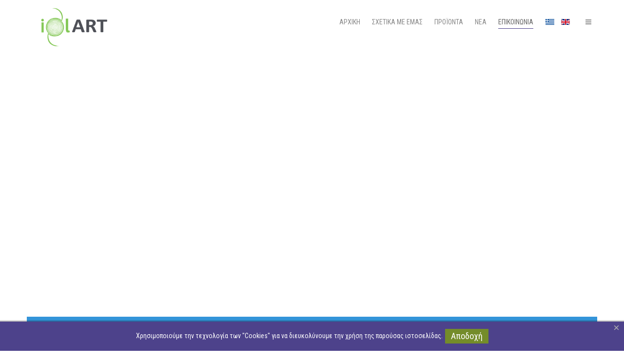

--- FILE ---
content_type: text/html; charset=utf-8
request_url: https://iolart.gr/el/epikoinwnia
body_size: 6208
content:
<!DOCTYPE HTML>
<html lang="el-gr" dir="ltr"  data-config='{"twitter":0,"plusone":0,"facebook":0,"style":"default"}'>

<head>
<meta http-equiv="X-UA-Compatible" content="IE=edge">
<meta name="viewport" content="width=device-width, initial-scale=1">
<meta charset="utf-8" />
	<base href="https://iolart.gr/el/epikoinwnia" />
	<meta name="author" content="Iolart Admin" />
	<meta name="generator" content="Joomla! - Open Source Content Management" />
	<title>Επικοινωνία</title>
	<link href="https://iolart.gr/el/epikoinwnia" rel="alternate" hreflang="el-GR" />
	<link href="https://iolart.gr/en/contact" rel="alternate" hreflang="en-GB" />
	<link href="/templates/landbox/favicon.ico" rel="shortcut icon" type="image/vnd.microsoft.icon" />
	<link href="/plugins/system/bdthemes_shortcodes/css/shortcode-ultimate.css" rel="stylesheet" />
	<link href="/plugins/system/bdthemes_shortcodes/css/font-awesome.min.css" rel="stylesheet" />
	<link href="https://iolart.gr/templates/landbox/css/shortcodes.css" rel="stylesheet" />
	<link href="/plugins/system/bdthemes_shortcodes/shortcodes/spacer/css/spacer.css" rel="stylesheet" />
	<link href="/plugins/system/bdthemes_shortcodes/css/row-column.css" rel="stylesheet" />
	<link href="/plugins/system/bdthemes_shortcodes/shortcodes/panel/css/panel.css" rel="stylesheet" />
	<link href="/plugins/system/bdthemes_shortcodes/css/linea.css" rel="stylesheet" />
	<link href="/plugins/system/bdthemes_shortcodes/shortcodes/icon_list_item/css/icon-list.css" rel="stylesheet" />
	<link href="/plugins/system/bdthemes_shortcodes/shortcodes/heading/css/heading.css" rel="stylesheet" />
	<link href="/plugins/system/bdthemes_shortcodes/shortcodes/divider/css/divider.css" rel="stylesheet" />
	<link href="/plugins/system/bdthemes_shortcodes/shortcodes/contact_form/css/contact_form.css" rel="stylesheet" />
	<link href="/media/com_rstbox/css/engagebox.css?v=3.4.8" rel="stylesheet" />
	<link href="/modules/mod_bdthemes_logo/css/style.css" rel="stylesheet" />
	<link href="/media/mod_languages/css/template.css" rel="stylesheet" />
	<link href="/plugins/system/bdthemes_shortcodes/css/animate.css" rel="stylesheet" />
	<style>
.sus697237f91345c.su-spacer{height:35px;}#sucol697237f913583.su-column > .su-column-inner {background-color: #3394D9;}#supnl697237f913600.su-panel { border:none;}
#supnl697237f913600.su-panel .su-panel-content { padding:50px 35px;}#suil697237f913676 .icon_list_icon .list-img-icon {color:#fff;font-size: 36px;}
#suil697237f913676 .icon_list_icon { background:transparent; font-size:36px; max-width:36px; height:36px;padding: 0;}
#suil697237f913676 .icon_description { margin-left: 56px;}
#suil697237f913676 .su-il-link { text-decoration: none; color: inherit; }
#suil697237f913676 .icon_description h3 {color:#fff;font-size: 16px;}
#suil697237f913676 .icon_description_text { color:#fff;}.sus697237f91375a.su-spacer{height:25px;}#suil697237f9137bc .icon_list_icon .list-img-icon {color:#fff;font-size: 36px;}
#suil697237f9137bc .icon_list_icon { background:transparent; font-size:36px; max-width:36px; height:36px;padding: 0;}
#suil697237f9137bc .icon_description { margin-left: 56px;}
#suil697237f9137bc .su-il-link { text-decoration: none; color: inherit; }
#suil697237f9137bc .icon_description h3 {color:#fff;font-size: 16px;}
#suil697237f9137bc .icon_description_text { color:#fff;}.sus697237f913891.su-spacer{height:25px;}#suil697237f9138f7 .icon_list_icon .list-img-icon {color:#fff;font-size: 36px;}
#suil697237f9138f7 .icon_list_icon { background:transparent; font-size:36px; max-width:36px; height:36px;padding: 0;}
#suil697237f9138f7 .icon_description { margin-left: 56px;}
#suil697237f9138f7 .su-il-link { text-decoration: none; color: inherit; }
#suil697237f9138f7 .icon_description h3 {color:#fff;font-size: 16px;}
#suil697237f9138f7 .icon_description_text { color:#fff;}.sus697237f9139d4.su-spacer{height:100px;}#supnl697237f913a33.su-panel { border:1px solid #e5e5e5;}
#supnl697237f913a33.su-panel .su-panel-content { padding:35px 45px;}.sus697237f913a9f.su-spacer{height:8px;}#suhead697237f913aff.su-heading {margin-bottom: 2px;}
#suhead697237f913aff.su-heading .su-heading-inner {font-size: 24px;line-height: 24px;}#sud697237f913b6e.su-divider > span {font-size:10px;border-color:#d9d9d9;}
#sud697237f913b6e.su-divider i {color:#D0D0D0;height:10px;width:10px;padding:5px;}
#sud697237f913b6e.su-divider { width:35%;margin: 0 auto 15px auto;;text-align: center;}
#sud697237f913b6e.su-divider span:before, #sud697237f913b6e span:after { border-color: #d9d9d9;}
#sud697237f913b6e.su-icon-style-2 > span { background: #d9d9d9;border-radius: 50%;}
		#rstbox_1 .rstbox-close:hover {
			color: rgba(128, 128, 128, 1) !important;
		}	
	#sua697237c98d8fb {visibility:hidden;-webkit-animation-duration:0.4s;-moz-animation-duration:0.4s;-ms-animation-duration:0.4s;-o-animation-duration:0.4s;animation-duration:0.4s;-webkit-animation-delay:0.2s;-moz-animation-delay:0.2s;-ms-animation-delay:0.2s;-o-animation-delay:0.2s;animation-delay:0.2s}#supnl697237c98da43.su-panel .su-panel-content { padding:15px 25px;}#suil697237c98db10 .icon_list_icon .list-img-icon {color:#777;font-size: 24px;}
#suil697237c98db10 .icon_list_icon { background:transparent; font-size:24px; max-width:24px; height:24px;padding:0px;}
#suil697237c98db10 .icon_description { }
#suil697237c98db10 .su-il-link { text-decoration: none; color: inherit; }#sua697237c98dc06 {visibility:hidden;-webkit-animation-duration:0.4s;-moz-animation-duration:0.4s;-ms-animation-duration:0.4s;-o-animation-duration:0.4s;animation-duration:0.4s;-webkit-animation-delay:0.3s;-moz-animation-delay:0.3s;-ms-animation-delay:0.3s;-o-animation-delay:0.3s;animation-delay:0.3s}#supnl697237c98dd41.su-panel .su-panel-content { padding:15px 25px;}#suil697237c98de01 .icon_list_icon .list-img-icon {color:#777;font-size: 24px;}
#suil697237c98de01 .icon_list_icon { background:transparent; font-size:24px; max-width:24px; height:24px;padding:0px;}
#suil697237c98de01 .icon_description { }
#suil697237c98de01 .su-il-link { text-decoration: none; color: inherit; }#sua697237c98dee8 {visibility:hidden;-webkit-animation-duration:0.4s;-moz-animation-duration:0.4s;-ms-animation-duration:0.4s;-o-animation-duration:0.4s;animation-duration:0.4s;-webkit-animation-delay:0.4s;-moz-animation-delay:0.4s;-ms-animation-delay:0.4s;-o-animation-delay:0.4s;animation-delay:0.4s}#supnl697237c98e03b.su-panel .su-panel-content { padding:15px 25px;}#suil697237c98e0fb .icon_list_icon .list-img-icon {color:#777;font-size: 24px;}
#suil697237c98e0fb .icon_list_icon { background:transparent; font-size:24px; max-width:24px; height:24px;padding:0px;}
#suil697237c98e0fb .icon_description { }
#suil697237c98e0fb .su-il-link { text-decoration: none; color: inherit; }
	</style>
	<script type="application/json" class="joomla-script-options new">{"csrf.token":"2e9cb5a8965776996e5d6cf4bbcc150d","system.paths":{"root":"","base":""},"system.keepalive":{"interval":840000,"uri":"\/el\/component\/ajax\/?format=json"},"joomla.jtext":{"JLIB_FORM_FIELD_INVALID":"\u0386\u03ba\u03c5\u03c1\u03bf \u03c0\u03b5\u03b4\u03af\u03bf:&#160"}}</script>
	<script src="/media/jui/js/jquery.min.js"></script>
	<script src="/media/jui/js/jquery-migrate.min.js"></script>
	<script src="/media/jui/js/jquery-noconflict.js"></script>
	<script src="/media/system/js/core.js?a7eaf022724de715704d02ecd8450b58"></script>
	<!--[if lt IE 9]><script src="/media/system/js/polyfill.event.js?a7eaf022724de715704d02ecd8450b58"></script><![endif]-->
	<script src="/media/system/js/keepalive.js?a7eaf022724de715704d02ecd8450b58"></script>
	<script src="/media/system/js/punycode.js?a7eaf022724de715704d02ecd8450b58"></script>
	<script src="/media/system/js/validate.js?a7eaf022724de715704d02ecd8450b58"></script>
	
	
	
	<script src="/media/jui/js/bootstrap.min.js?a7eaf022724de715704d02ecd8450b58"></script>
	<script src="/plugins/system/bdthemes_shortcodes/js/shortcode-ultimate.js"></script>
	<script src="/media/com_rstbox/js/velocity.js?v=3.4.8"></script>
	<script src="/media/com_rstbox/js/velocity.ui.js?v=3.4.8"></script>
	<script src="/media/com_rstbox/js/engagebox.js?v=3.4.8"></script>
	<script src="/plugins/system/bdthemes_shortcodes/js/jquery.matchHeight.min.js"></script>
	<script src="/plugins/system/bdthemes_shortcodes/js/jquery.appear.js"></script>
	<script src="/plugins/system/bdthemes_shortcodes/shortcodes/animate/js/animate.js"></script>
	<script src="/plugins/system/bdthemes_shortcodes/shortcodes/panel/js/panel.js"></script>
	<script src="/libraries/quix/assets/js/wow.js"></script>
	<script src="/media/widgetkit/uikit2-a51ff6c8.js"></script>
	<script src="/media/widgetkit/wk-scripts-6e173d0c.js"></script>
	<script>
jQuery(document).ready(function($) {
                        'use strict';
                        jQuery("#surow697237c98d7d9 .su-column > .su-column-inner").matchHeight();
                    });new WOW().init();
	</script>
	<script type="application/ld+json">
{"@context":"http:\/\/schema.org","@type":"Organization","name":"Iolart","url":"https:\/\/iolart.gr\/"}
	</script>
	<link href="https://iolart.gr/el/epikoinwnia" rel="alternate" hreflang="x-default" />
	<meta http-equiv="x-dns-prefetch-control" content="on">
	<link rel="dns-prefetch" href="//images-cdn.ecwid.com/">
	<link rel="dns-prefetch" href="//images.ecwid.com/">
	<link rel="dns-prefetch" href="//app.ecwid.com/">
	<link rel="dns-prefetch" href="//ecwid-static-ru.r.worldssl.net">
	<link rel="dns-prefetch" href="//ecwid-images-ru.r.worldssl.net">

<link rel="apple-touch-icon-precomposed" href="/templates/landbox/apple_touch_icon.png">
<link rel="stylesheet" href="/templates/landbox/css/bootstrap.css">
<style ></style>
<link rel="stylesheet" href="/templates/landbox/css/theme.css">
<link rel="stylesheet" href="/templates/landbox/css/custom.css">
<script>
</script>
<script src="/templates/landbox/warp/vendor/uikit/js/uikit.js"></script>
<script src="/templates/landbox/warp/vendor/uikit/js/components/autocomplete.js"></script>
<script src="/templates/landbox/warp/vendor/uikit/js/components/search.js"></script>
<script src="/templates/landbox/warp/vendor/uikit/js/components/tooltip.js"></script>
<script src="/templates/landbox/warp/vendor/uikit/js/components/lightbox.js"></script>
<script src="/templates/landbox/warp/vendor/uikit/js/components/grid.js"></script>
<script src="/templates/landbox/warp/vendor/uikit/js/components/slideset.js"></script>
<script src="/templates/landbox/js/theme.js"></script>
<script src="/templates/landbox/js/SmoothScroll.js"></script>
</head>

<body class="tm-isblog  header-default navbar-default layout-boxed">
	
	<div class="layout-boxed-wrapper">
	
		
		<div class="header-top-wrapper">
			<div class="tm-header-wrapper">


	
							<div class="tm-headerbar uk-clearfix" >
				<div class="uk-container uk-container-center">
					<nav id="tmMainMenu" class="tm-navbar-full">
						<div class="uk-navbar">

															<div class="uk-visible-large">
									
<div class="logo-container">
			<a class="tm-logo" href="https://iolart.gr/" title="Iolart" style=" height:80px;margin:10px;">
			<img  class="auto-hw-logo"  style=" height:80px;" src="https://iolart.gr/images/iolart_logo.png" alt="Iolart" >
		</a>
	
	</div>								</div>
							

														<div class="tm-offcanvas uk-align-right uk-hidden-large">
								<a href="#offcanvas" class="uk-navbar-toggle" data-uk-offcanvas></a>
							</div>
							
														<div class="tm-modal uk-align-right uk-visible-large">
								<a href="#tm-modal" class="uk-navbar-toggle" data-uk-modal></a>
							</div>
							
							
														<div class="tm-search uk-align-right uk-visible-large">
								<div class="uk-navbar-content"><div class="mod-languages">

	<ul class="lang-inline">
						<li class="lang-active" dir="ltr">
			<a href="/el/epikoinwnia">
							<img src="/media/mod_languages/images/el_gr.gif" alt="Greek (Greece)" title="Greek (Greece)" />						</a>
			</li>
								<li class="" dir="ltr">
			<a href="/en/contact">
							<img src="/media/mod_languages/images/en.gif" alt="English (UK)" title="English (UK)" />						</a>
			</li>
				</ul>

</div>
</div>
							</div>
														
														
														<div class="tm-main-menu uk-visible-large uk-align-right">
								<ul class="uk-navbar-nav uk-hidden-small">
<li><a href="/el/">Αρχική</a></li><li><a href="/el/sxetika-me-emas">Σχετικά με εμας</a></li><li class="uk-parent" data-uk-dropdown="{'preventflip':'y'}" aria-haspopup="true" aria-expanded="false"><a href="#" class="smooth-scroll">Προϊόντα</a><div class="uk-dropdown uk-dropdown-navbar uk-dropdown-width-1"><div class="uk-grid uk-dropdown-grid"><div class="uk-width-1-1"><ul class="uk-nav uk-nav-navbar"><li><a href="/el/proionta/endofakoi">Ενδοφακοί</a></li><li><a href="/el/proionta/ixodoelastika">Ιξωδοελαστικά</a></li><li><a href="/el/proionta/endofakoi-gia-kthniatriki-fush">Οφθαλμολογικά Αναλώσιμα για Κτηνητριακη Χρήση</a></li></ul></div></div></div></li><li><a href="/el/nea">Νέα</a></li><li class="uk-active"><a href="/el/epikoinwnia">Επικοινωνία</a></li></ul>							</div>
							
															<div class="uk-hidden-large tm-logo-small">
									
<div class="logo-container">
			<a class="tm-logo" href="https://iolart.gr/" title="Iolart" style=" height:100px;margin:10px;">
			<img  class="auto-hw-logo"  style=" height:100px;" src="https://iolart.gr/images/iolart_logo.png" alt="Iolart" >
		</a>
	
	</div>								</div>
													</div>
					</nav>
				</div>
			</div>
				
	
		</div>


		</div>

		
		
		
		
		
		
				
		
		
			<div class="mainbody-wrapper" id="tmMainBody">
		<div class="uk-container uk-container-center">
			<div class="tm-middle uk-grid" data-uk-grid-match data-uk-grid-margin>

								<div class="tm-main uk-width-medium-1-1">

					
										<main class="tm-content">
						<div id="system-message-container">
</div>
<article class="uk-article" >

	
	
	
	

	
		
		<div>
		
<div class="su-spacer sus697237f91345c"></div> <div id="surow697237f9134e8" class="su-row su-clmms-yes su-gutter-no"><div id="sucol697237f9134fb" class="su-column su-column-size-1-1 su-column-size-medium-2-3"><div class="su-column-inner"><div class="su-column-content"><iframe style="border: 0;" src="https://www.google.com/maps/embed?pb=!1m18!1m12!1m3!1d3143.2100036341794!2d23.828966215656898!3d38.01888340584935!2m3!1f0!2f0!3f0!3m2!1i1024!2i768!4f13.1!3m3!1m2!1s0x14a1990c53ccfb99%3A0x5bb18dcaabd1f3f6!2zzprOsc69zqzPgc63IDMwLCDOkc6zLiDOoM6xz4HOsc-DzrrOtc-Fzq4gMTUzIDQz!5e0!3m2!1sel!2sgr!4v1542110044945" width="100%" height="450" frameborder="0" allowfullscreen="allowfullscreen"></iframe></div></div></div> <div id="sucol697237f913583" class="su-column su-column-size-1-1 su-column-size-medium-1-3"><div class="su-column-inner"><div class="su-column-content"> <div id="supnl697237f913600" class="su-panel sup-align-left" data-url="" data-target="self"><div class="su-panel-content su-content-wrap"> <div id="suil697237f913676" class="su-icon-list su-icon-align-left"><div class="icon_list_item">
                    <div class="icon_list_wrapper ">
                        <div class="icon_list_icon"><i class="list-img-icon li li-map-pin"></i>
                        </div>
                    </div>

                    <div class="icon_description">
                        <h3 class="icon_title">ΤΟΠΟΘΕΣΙΑ</h3>
                        <div class="icon_description_text">Διεύθυνση: Κανάρη 30 Αγία Παρασκευή</div>
                    </div>
                    <div class="clearfix"></div>
                </div></div> <div class="su-spacer sus697237f91375a"></div> <div id="suil697237f9137bc" class="su-icon-list su-icon-align-left"><div class="icon_list_item">
                    <div class="icon_list_wrapper ">
                        <div class="icon_list_icon"><i class="list-img-icon li li-mail-envelope"></i>
                        </div>
                    </div>

                    <div class="icon_description">
                        <h3 class="icon_title">E-MAIL</h3>
                        <div class="icon_description_text">iolart.oikonomopoulos@gmail.com</div>
                    </div>
                    <div class="clearfix"></div>
                </div></div> <div class="su-spacer sus697237f913891"></div> <div id="suil697237f9138f7" class="su-icon-list su-icon-align-left"><div class="icon_list_item">
                    <div class="icon_list_wrapper ">
                        <div class="icon_list_icon"><i class="list-img-icon li li-phone"></i>
                        </div>
                    </div>

                    <div class="icon_description">
                        <h3 class="icon_title">ΤΗΛΕΦΩΝΟ</h3>
                        <div class="icon_description_text">(+30) 2106086363</div>
                    </div>
                    <div class="clearfix"></div>
                </div></div> </div></div> </div></div></div> </div> <div class="su-spacer sus697237f9139d4"></div> <!--<div id="supnl697237f913a33" class="su-panel contactSection sup-align-left" data-url="" data-target="self"><div class="su-panel-content su-content-wrap"> <div class="su-spacer sus697237f913a9f"></div> <div id="suhead697237f913aff" class="su-heading su-heading-style-none su-heading-align-center"><h1 class="su-heading-inner">ΕΠΙΚΟΙΝΩΝΗΣΤΕ ΜΑΖΙ ΜΑΣ</h1></div> <div id="sud697237f913b6e" class="su-divider su-divider-style-1 su-icon-style-1 su-divider-align-center">
            <span>
                <span class="divider-left"></span>
                   <i class="fa fa-envelope-o"></i>
                <span class="divider-right"></span>
            </span>
        </div> 
        <div class="su-contact-form name-email-subject" style=" margin: 0 0 25px 0" id="sucf697237f913bdc">
            <div class="su-form-wrapper">                                
                <div class="su-form">
                    <form name="contact_us_form" class="form-horizontal form-validate" action="/el/epikoinwnia" method="post">
                        <div class="su-form-fields">
                            
                                <div class="su-cf-group">
                                     
                                    <div class="su-input-box"><label for="namesucf697237f913bdc" class="su-form-label">Name</label><input type="text" placeholder="Όνομα" class="form-control cf-name required" name="name" id="namesucf697237f913bdc" />
                                    </div>
                                </div>
                            <div class="su-cf-group">
                                                             
                                <div class="su-input-box"><label for="emailsucf697237f913bdc" class="su-form-label">Email</label><input type="email" placeholder="Email"  class="form-control cf-email required validate-email" name="email" id="emailsucf697237f913bdc" />
                                </div>
                            </div>
                                <div class="su-cf-group">
                                     
                                    
                                    <div class="su-input-box"><label for="subjectsucf697237f913bdc" class="su-form-label">Subject</label><input type="text" placeholder="Θέμα"  class="form-control cf-subject" name="subject" id="subjectsucf697237f913bdc">
                                    </div>
                                </div>
                        </div>
                        <div class="su-cf-message-wrapper">
                            <div class="su-cf-message-content">                
                                <div class="su-input-box"><label for="messagesucf697237f913bdc" class="su-form-label">Message</label><textarea placeholder="Μήνυμα"  class="form-control cf-message required" name="message" style="height: 200px;" id="messagesucf697237f913bdc"></textarea>
                                </div>
                            </div><div class="su-cf-submit-wrapper">
                                <div class=" submit-button"><input name="contact_us_submit" class="btn btn-primary" type="submit" value="Αποστολή" /><input type="hidden" name="return" value="/el/epikoinwnia" /><input type="hidden" name="2e9cb5a8965776996e5d6cf4bbcc150d" value="1" />
                                </div>
                            </div>
                        </div>
                    </form>
                </div>
            </div>
        </div> </div></div>--></p>
	</div>
		
	
	
</article>					</main>
					
					
				</div>
				
	            	            	            
			</div>
		</div>
	</div>

				
		

				
					
		
					<div class="footer-wrapper">
				<div class="uk-container uk-container-center">
					<footer class="tm-footer uk-text-center">
						<div class="uk-grid">
							<div class="uk-width-medium-1-1">
								<div class="uk-panel"><div class="panel-content">
	<p>Copyright © 2018 IOLART. All rights reserved. <a title="Web-idea" href="https://www.web-idea.gr" target="_blank" >Web design &amp; development by web-idea.gr</a></p>
</div></div>							</div>
						</div>				
						
						
					</footer>

				</div>
									<a class="tm-totop-scroller" data-uk-smooth-scroll href="#"></a>
							</div>
		
		<!-- Global site tag (gtag.js) - Google Analytics -->
<script async src="https://www.googletagmanager.com/gtag/js?id=UA-136602628-1"></script>
<script>
  window.dataLayer = window.dataLayer || [];
  function gtag(){dataLayer.push(arguments);}
  gtag('js', new Date());

  gtag('config', 'UA-136602628-1');
</script>
<script>jQuery(document).ready(
    function($)
    {
        jQuery("h1, h2, h3, h4, h5, p, div, span, td, tr, dd, dl, li, a, label").each(
            function()
            {
                if($(this).css('text-transform') == 'uppercase')
                {
                    jQuery(this).html(jQuery(this).html().replace(/[ά]/g,"α"));
                    jQuery(this).html(jQuery(this).html().replace(/[Ά]/g,"α"));
                    jQuery(this).html(jQuery(this).html().replace(/[έ]/g,"ε"));
                    jQuery(this).html(jQuery(this).html().replace(/[Έ]/g,"ε"));
                    jQuery(this).html(jQuery(this).html().replace(/[ή]/g,"η"));
                    jQuery(this).html(jQuery(this).html().replace(/[Ή]/g,"η"));
                    jQuery(this).html(jQuery(this).html().replace(/[ύ]/g,"υ"));
                    jQuery(this).html(jQuery(this).html().replace(/[ΰ]/g,"υ"));
                    jQuery(this).html(jQuery(this).html().replace(/[Ύ]/g,"υ"));
                    jQuery(this).html(jQuery(this).html().replace(/[ώ]/g,"ω"));
                    jQuery(this).html(jQuery(this).html().replace(/[Ώ]/g,"ω"));
                    jQuery(this).html(jQuery(this).html().replace(/[ί]/g,"ι"));
                    jQuery(this).html(jQuery(this).html().replace(/[ΐ]/g,"ι"));
                    jQuery(this).html(jQuery(this).html().replace(/[Ί]/g,"ι"));
                    jQuery(this).html(jQuery(this).html().replace(/[ό]/g,"ο"));
                    jQuery(this).html(jQuery(this).html().replace(/[Ό]/g,"ο"));
                }
            }
        );
    }
);</script>
					<div id="offcanvas" class="uk-offcanvas">
				<div class="uk-offcanvas-bar uk-offcanvas-bar-flip"><ul class="uk-nav uk-nav-offcanvas">
<li><a href="/el/">Αρχική</a></li><li><a href="/el/sxetika-me-emas">Σχετικά με εμας</a></li><li class="uk-parent"><a href="#" class="smooth-scroll">Προϊόντα</a><ul class="uk-nav-sub"><li><a href="/el/proionta/endofakoi">Ενδοφακοί</a></li><li><a href="/el/proionta/ixodoelastika">Ιξωδοελαστικά</a></li><li><a href="/el/proionta/endofakoi-gia-kthniatriki-fush">Οφθαλμολογικά Αναλώσιμα για Κτηνητριακη Χρήση</a></li></ul></li><li><a href="/el/nea">Νέα</a></li><li class="uk-active"><a href="/el/epikoinwnia">Επικοινωνία</a></li></ul></div>
			</div>
		
					<div id="tm-modal" class="uk-modal tm-modal-wrapper">
				<div class="uk-modal-dialog">
					<div class="uk-margin-large-bottom uk-flex uk-flex-center">
					    <a class="uk-modal-close tm-icon"><div class="tm-icon-close"></div></a>
					</div>
					<div class=""><div class="panel-content">
	<div class="tm-modal-logo"><img src="/images/iolart_logo.png" alt="Landbox Logo" /></div>
<div class="tm-modal-menu">
  <div id="surow697237c98d7d9" class="su-row su-clmms-yes su-match-height"> 
    <div id="sucol697237c98d87a" class="su-column su-column-size-small-1-2 su-column-size-medium-1-3 su-column-size-large-1-3"><div class="su-column-inner"><div class="su-column-content"> 
      <div id="sua697237c98d8fb" class="su-animate " data-animation="fadeInUp"> 
      <div id="supnl697237c98da43" class="su-panel su-panel-clickable sup-align-left" data-url="/proionta/endofakoi" data-target="self"><div class="su-panel-content su-content-wrap"> 
      <div id="suil697237c98db10" class="su-icon-list su-icon-align-top"><div class="icon_list_item">
                    <div class="icon_list_wrapper ">
                        <div class="icon_list_icon"><i class="list-img-icon fa fa-home"></i>
                        </div>
                    </div>

                    <div class="icon_description">
                        <h3 class="icon_title">Ενδοφακοί</h3>
                        <div class="icon_description_text"></div>
                    </div>
                    <div class="clearfix"></div>
                </div></div> 
      </div></div> 
      </div> 
    </div></div></div> 
  	<div id="sucol697237c98db8a" class="su-column su-column-size-small-1-2 su-column-size-medium-1-3 su-column-size-large-1-3"><div class="su-column-inner"><div class="su-column-content"> 
      <div id="sua697237c98dc06" class="su-animate " data-animation="fadeInUp"> 
      <div id="supnl697237c98dd41" class="su-panel su-panel-clickable sup-align-left" data-url="/proionta/ixodoelastika" data-target="self"><div class="su-panel-content su-content-wrap"> 
      <div id="suil697237c98de01" class="su-icon-list su-icon-align-top"><div class="icon_list_item">
                    <div class="icon_list_wrapper ">
                        <div class="icon_list_icon"><i class="list-img-icon fa fa-rocket"></i>
                        </div>
                    </div>

                    <div class="icon_description">
                        <h3 class="icon_title">Ιξωδοελαστικά</h3>
                        <div class="icon_description_text"></div>
                    </div>
                    <div class="clearfix"></div>
                </div></div> 
      </div></div> 
      </div> 
  	</div></div></div> 
  	<div id="sucol697237c98de72" class="su-column su-column-size-small-1-2 su-column-size-medium-1-3 su-column-size-large-1-3"><div class="su-column-inner"><div class="su-column-content"> 
	  <div id="sua697237c98dee8" class="su-animate " data-animation="fadeInUp"> 
      <div id="supnl697237c98e03b" class="su-panel su-panel-clickable sup-align-left" data-url="/proionta/endofakoi-gia-kthniatriki-fush" data-target="self"><div class="su-panel-content su-content-wrap"> 
      <div id="suil697237c98e0fb" class="su-icon-list su-icon-align-top"><div class="icon_list_item">
                    <div class="icon_list_wrapper ">
                        <div class="icon_list_icon"><i class="list-img-icon fa fa-briefcase"></i>
                        </div>
                    </div>

                    <div class="icon_description">
                        <h3 class="icon_title">Οφθαλμολογικά Αναλώσιμα για Κτηνητριακη Χρήση</h3>
                        <div class="icon_description_text"></div>
                    </div>
                    <div class="clearfix"></div>
                </div></div> 
      </div></div>
      </div> 
  </div></div></div> 
  </div>
</div>
</div></div>				</div>
			</div>
		
		
			</div>

<div class="rstboxes" data-t="2e9cb5a8965776996e5d6cf4bbcc150d" data-baseurl="https://iolart.gr/" data-site="8dc5be776f6a32b8cb01e375242817ad" data-debug="0" >
<div id="rstbox_1"  class="rstbox rstbox_bottom-center rstbox_custom   rstbox-acm rstbox-acc rstbox_shd_1 formVer" data-settings='{"delay":"0","transitionin":"rstbox.slideUpIn","transitionout":"rstbox.slideUpOut","duration":"400","autohide":"1","closeopened":"0","preventpagescroll":false,"log":1,"testmode":"0","autoclose":false}' data-trigger="pageload" data-cookietype="session" data-cookie="30" data-title="Cookies Gr" style="max-width:100%;height:auto;background-color:rgba(77, 66, 139, 1);color:rgba(255, 255, 255, 1);border:none 5px rgba(46, 198, 100, 1);border-radius:0px;padding:5px;z-index:99999">
<span data-ebox-cmd="closeKeep" class="rstbox-close" aria-label="Close" style="color:rgba(174, 174, 174, 1);font-size:22px">
			<span aria-hidden="true">&times;</span>
	</span>
<div class="rstbox-container">
<div class="rstbox-content">
<p style="margin: 10px 0px 10px 0px;">Χρησιμοποιούμε την τεχνολογία των "Cookies" για να διευκολύνουμε την χρήση της παρούσας ιστοσελίδας.<a class="btn btn-primary customBtnTwo" href="#" style="margin-left: 5px;" data-ebox-cmd="closeKeep">Αποδοχή</a></p>
			</div>
		</div>
			</div>
	</div>
</body>
</html>

--- FILE ---
content_type: text/css
request_url: https://iolart.gr/templates/landbox/css/theme.css
body_size: 52210
content:
@import 'https://fonts.googleapis.com/css?family=Roboto+Condensed';
/* ========================================================================
   Component: Base
 ========================================================================== */
/*
 * 1. Normalize default `font-family` and set `font-size` to support `rem` units
 * 2. Prevents iOS text size adjust after orientation change, without disabling user zoom
 * 3. Style
 */
html {
  /* 1 */
  font: 300 18px / 24px 'Roboto Condensed';
  /* 2 */
  -webkit-text-size-adjust: 100%;
  -ms-text-size-adjust: 100%;
  /* 3 */
  background: #ffffff;
  color: #666666;
}
/*
 * Removes default margin.
 */
body {
  margin: 0;
}
/* Links
 ========================================================================== */
/*
 * Remove the gray background color from active links in IE 10.
 */
a {
  background: transparent;
}
/*
 * Improve readability of focused elements when they are also in an active/hover state.
 */
a:active,
a:hover {
  outline: 0;
}
/*
 * Style
 */
a,
.uk-link {
  color: #473b88;
  text-decoration: none;
  cursor: pointer;
}
a:hover,
.uk-link:hover {
  color: #332b60;
  text-decoration: underline;
}
/* Text-level semantics
 ========================================================================== */
/*
 * Address styling not present in IE 8/9/10/11, Safari, and Chrome.
 */
abbr[title] {
  border-bottom: 1px dotted;
}
/*
 * Address style set to `bolder` in Firefox 4+, Safari, and Chrome.
 */
b,
strong {
  font-weight: bold;
}
/*
 * 1. Address odd `em`-unit font size rendering in all browsers.
 * 2. Consolas has a better baseline in running text compared to `Courier`
 */
:not(pre) > code,
:not(pre) > kbd,
:not(pre) > samp {
  /* 1 */
  font-size: 15px;
  /* 2 */
  font-family: 'Roboto Condensed';
  /* 3 */
  color: #dd0055;
  white-space: nowrap;
}
/*
 * Emphasize
 */
em {
  color: #dd0055;
}
/*
 * Insert
 */
ins {
  background: #ffffaa;
  color: #666666;
  text-decoration: none;
}
/*
 * Mark
 * Note: Addresses styling not present in IE 8/9.
 */
mark {
  background: #ffffaa;
  color: #666666;
}
/*
 * Quote
 */
q {
  font-style: italic;
}
/*
 * Addresses inconsistent and variable font size in all browsers.
 */
small {
  font-size: 80%;
}
/*
 * Prevents `sub` and `sup` affecting `line-height` in all browsers.
 */
sub,
sup {
  font-size: 75%;
  line-height: 0;
  position: relative;
  vertical-align: baseline;
}
sup {
  top: -0.5em;
}
sub {
  bottom: -0.25em;
}
/* Embedded content
 ========================================================================== */
/*
 * Remove the gap between embedded content and the bottom of their containers.
 */
audio,
canvas,
iframe,
img,
svg,
video {
  vertical-align: middle;
}
/*
 * Responsiveness
 * 1. Sets a maximum width relative to the parent and auto scales the height
 * 2. Corrects `max-width` behavior if padding and border are used
 */
audio,
canvas,
img,
svg,
video {
  /* 1 */
  max-width: 100%;
  height: auto;
  /* 2 */
  box-sizing: border-box;
}
/*
 * Preserve original dimensions
 */
.uk-img-preserve,
.uk-img-preserve audio,
.uk-img-preserve canvas,
.uk-img-preserve img,
.uk-img-preserve svg,
.uk-img-preserve video {
  max-width: none;
}
/*
 * Remove border when inside `a` element in IE 8/9/10.
 */
img {
  border: 0;
}
/*
 * Correct overflow not hidden in IE 9/10/11.
 */
svg:not(:root) {
  overflow: hidden;
}
/* Block elements
 ========================================================================== */
/*
 * Reset margin
 */
blockquote,
figure {
  margin: 0;
}
/*
 * Margins
 */
p,
ul,
ol,
dl,
blockquote,
pre,
address,
fieldset,
figure {
  margin: 0 0 20px 0;
}
* + p,
* + ul,
* + ol,
* + dl,
* + blockquote,
* + pre,
* + address,
* + fieldset,
* + figure {
  margin-top: 20px;
}
/* Headings
 ========================================================================== */
h1,
h2,
h3,
h4,
h5,
h6 {
  margin: 0 0 20px 0;
  font-family: 'Roboto Condensed';
  font-weight: 300;
  color: #666666;
  text-transform: none;
}
/*
 * Margins
 */
* + h1,
* + h2,
* + h3,
* + h4,
* + h5,
* + h6 {
  margin-top: 30px;
}
/*
 * Sizes
 */
h1,
.uk-h1 {
  font-size: 47px;
  line-height: 54px;
}
h2,
.uk-h2 {
  font-size: 31px;
  line-height: 39px;
}
h3,
.uk-h3 {
  font-size: 23px;
  line-height: 30px;
}
h4,
.uk-h4 {
  font-size: 21px;
  line-height: 29px;
}
h5,
.uk-h5 {
  font-size: 18px;
  line-height: 24px;
}
h6,
.uk-h6 {
  font-size: 15px;
  line-height: 22px;
}
/* Lists
 ========================================================================== */
ul,
ol {
  padding-left: 30px;
}
/*
 * Reset margin for nested lists
 */
ul > li > ul,
ul > li > ol,
ol > li > ol,
ol > li > ul {
  margin: 0;
}
/* Description lists
 ========================================================================== */
dt {
  font-weight: bold;
}
dd {
  margin-left: 0;
}
/* Horizontal rules
 ========================================================================== */
/*
 * 1. Address differences between Firefox and other browsers.
 * 2. Style
 */
hr {
  /* 1 */
  box-sizing: content-box;
  height: 0;
  /* 2 */
  margin: 20px 0;
  border: 0;
  border-top: 1px solid #e5e5e5;
}
/* Address
 ========================================================================== */
address {
  font-style: normal;
}
/* Blockquotes
 ========================================================================== */
blockquote {
  padding-left: 15px;
  border-left: 5px solid #e5e5e5;
  font-size: 21px;
  line-height: 29px;
  font-style: italic;
}
/* Preformatted text
 ========================================================================== */
/*
 * 1. Contain overflow in all browsers.
 */
pre {
  padding: 10px;
  background: #f5f5f5;
  font: 15px / 22px 'Roboto Condensed';
  color: #666666;
  -moz-tab-size: 4;
  tab-size: 4;
  /* 1 */
  overflow: auto;
}
/* Selection pseudo-element
 ========================================================================== */
::-moz-selection {
  background: #6f5ade;
  color: #ffffff;
  text-shadow: none;
}
::selection {
  background: #6f5ade;
  color: #ffffff;
  text-shadow: none;
}
/* HTML5 elements
 ========================================================================== */
/*
 * Correct `block` display not defined for any HTML5 element in IE 8/9.
 * Correct `block` display not defined for `details` or `summary` in IE 10/11 and Firefox.
 * Correct `block` display not defined for `main` in IE 11.
 */
article,
aside,
details,
figcaption,
figure,
footer,
header,
main,
nav,
section,
summary {
  display: block;
}
/*
 * Normalize vertical alignment of `progress` in Chrome, Firefox, and Opera.
 */
progress {
  vertical-align: baseline;
}
/*
 * Prevent displaying `audio` without controls in Chrome, Safari and Opera
 */
audio:not([controls]) {
  display: none;
}
/*
 * Address `[hidden]` styling not present in IE 8/9/10.
 * Hide the `template` element in IE 8/9/10/11, Safari, and Firefox < 22.
 */
[hidden],
template {
  display: none;
}
/* Iframe
 ========================================================================== */
iframe {
  border: 0;
}
/* Fix viewport for IE10 snap mode
 ========================================================================== */
@media screen and (max-width: 400px) {
  @-ms-viewport {
    width: device-width;
  }
}
/* ========================================================================
   Component: Grid
 ========================================================================== */
/*
 * 1. Makes grid more robust so that it can be used with other block elements like lists
 */
.uk-grid {
  display: -ms-flexbox;
  display: -webkit-flex;
  display: flex;
  -ms-flex-wrap: wrap;
  -webkit-flex-wrap: wrap;
  flex-wrap: wrap;
  /* 1 */
  margin: 0;
  padding: 0;
  list-style: none;
}
/*
 * DEPRECATED
 * Micro clearfix
 * Can't use `table` because it creates a 1px gap when it becomes a flex item, only in Webkit
 */
.uk-grid:before,
.uk-grid:after {
  content: "";
  display: block;
  overflow: hidden;
}
.uk-grid:after {
  clear: both;
}
/*
 * Grid cell
 * 1. Space is allocated solely based on content dimensions
 * 2. Makes grid more robust so that it can be used with other block elements
 * 3. DEPRECATED Using `float` to support IE9
 */
.uk-grid > * {
  /* 1 */
  -ms-flex: none;
  -webkit-flex: none;
  flex: none;
  /* 2 */
  margin: 0;
  /* 3 */
  float: left;
}
/*
 * Remove margin from the last-child
 */
.uk-grid > * > :last-child {
  margin-bottom: 0;
}
/* Grid gutter
 ========================================================================== */
/*
 * Default gutter
 */
/* Horizontal */
.uk-grid {
  margin-left: -25px;
}
.uk-grid > * {
  padding-left: 25px;
}
/* Vertical */
.uk-grid + .uk-grid,
.uk-grid-margin,
.uk-grid > * > .uk-panel + .uk-panel {
  margin-top: 25px;
}
/* Large screen and bigger */
@media (min-width: 1220px) {
  /* Horizontal */
  .uk-grid {
    margin-left: -35px;
  }
  .uk-grid > * {
    padding-left: 35px;
  }
  /* Vertical */
  .uk-grid + .uk-grid,
  .uk-grid-margin,
  .uk-grid > * > .uk-panel + .uk-panel {
    margin-top: 35px;
  }
}
/*
 * Collapse gutter
 */
/* Horizontal */
.uk-grid-collapse {
  margin-left: 0;
}
.uk-grid-collapse > * {
  padding-left: 0;
}
/* Vertical */
.uk-grid-collapse + .uk-grid-collapse,
.uk-grid-collapse > .uk-grid-margin,
.uk-grid-collapse > * > .uk-panel + .uk-panel {
  margin-top: 0;
}
/*
 * Small gutter
 */
/* Horizontal */
.uk-grid-small {
  margin-left: -10px;
}
.uk-grid-small > * {
  padding-left: 10px;
}
/* Vertical */
.uk-grid-small + .uk-grid-small,
.uk-grid-small > .uk-grid-margin,
.uk-grid-small > * > .uk-panel + .uk-panel {
  margin-top: 10px;
}
/*
 * Medium gutter
 */
/* Horizontal */
.uk-grid-medium {
  margin-left: -25px;
}
.uk-grid-medium > * {
  padding-left: 25px;
}
/* Vertical */
.uk-grid-medium + .uk-grid-medium,
.uk-grid-medium > .uk-grid-margin,
.uk-grid-medium > * > .uk-panel + .uk-panel {
  margin-top: 25px;
}
/*
 * Large gutter
 */
/* Large screen and bigger */
@media (min-width: 960px) {
  /* Horizontal */
  .uk-grid-large {
    margin-left: -35px;
  }
  .uk-grid-large > * {
    padding-left: 35px;
  }
  /* Vertical */
  .uk-grid-large + .uk-grid-large,
  .uk-grid-large-margin,
  .uk-grid-large > * > .uk-panel + .uk-panel {
    margin-top: 35px;
  }
}
/* Extra Large screens */
@media (min-width: 1220px) {
  /* Horizontal */
  .uk-grid-large {
    margin-left: -50px;
  }
  .uk-grid-large > * {
    padding-left: 50px;
  }
  /* Vertical */
  .uk-grid-large + .uk-grid-large,
  .uk-grid-large-margin,
  .uk-grid-large > * > .uk-panel + .uk-panel {
    margin-top: 50px;
  }
}
/* Modifier: `uk-grid-divider`
 ========================================================================== */
/*
 * Horizontal divider
 * Only works with the default gutter. Does not work with gutter collapse, small or large.
 * Does not work with `uk-push-*`, `uk-pull-*` and not if the columns float into the next row.
 */
.uk-grid-divider:not(:empty) {
  margin-left: -25px;
  margin-right: -25px;
}
.uk-grid-divider > * {
  padding-left: 25px;
  padding-right: 25px;
}
.uk-grid-divider > [class*='uk-width-1-']:not(.uk-width-1-1):nth-child(n+2),
.uk-grid-divider > [class*='uk-width-2-']:nth-child(n+2),
.uk-grid-divider > [class*='uk-width-3-']:nth-child(n+2),
.uk-grid-divider > [class*='uk-width-4-']:nth-child(n+2),
.uk-grid-divider > [class*='uk-width-5-']:nth-child(n+2),
.uk-grid-divider > [class*='uk-width-6-']:nth-child(n+2),
.uk-grid-divider > [class*='uk-width-7-']:nth-child(n+2),
.uk-grid-divider > [class*='uk-width-8-']:nth-child(n+2),
.uk-grid-divider > [class*='uk-width-9-']:nth-child(n+2) {
  border-left: 1px solid #e5e5e5;
}
/* Tablet and bigger */
@media (min-width: 768px) {
  .uk-grid-divider > [class*='uk-width-medium-']:not(.uk-width-medium-1-1):nth-child(n+2) {
    border-left: 1px solid #e5e5e5;
  }
}
/* Desktop and bigger */
@media (min-width: 960px) {
  .uk-grid-divider > [class*='uk-width-large-']:not(.uk-width-large-1-1):nth-child(n+2) {
    border-left: 1px solid #e5e5e5;
  }
}
/* Large screen and bigger */
@media (min-width: 1220px) {
  /*
     * Large gutter
     */
  .uk-grid-divider:not(:empty) {
    margin-left: -35px;
    margin-right: -35px;
  }
  .uk-grid-divider > * {
    padding-left: 35px;
    padding-right: 35px;
  }
  .uk-grid-divider:empty {
    margin-top: 35px;
    margin-bottom: 35px;
  }
}
/*
 * Vertical divider
 */
.uk-grid-divider:empty {
  margin-top: 25px;
  margin-bottom: 25px;
  border-top: 1px solid #e5e5e5;
}
/* Match panels in grids
 ========================================================================== */
/*
 * 1. Behave like a block element
 */
.uk-grid-match > * {
  display: -ms-flexbox;
  display: -webkit-flex;
  display: flex;
  /* 1 */
  -ms-flex-wrap: wrap;
  -webkit-flex-wrap: wrap;
  flex-wrap: wrap;
}
.uk-grid-match > * > * {
  /* 1 */
  -ms-flex: none;
  -webkit-flex: none;
  flex: none;
  box-sizing: border-box;
  width: 100%;
}
/* Even grid cell widths
 ========================================================================== */
[class*='uk-grid-width'] > * {
  box-sizing: border-box;
  width: 100%;
}
.uk-grid-width-1-2 > * {
  width: 50%;
}
.uk-grid-width-1-3 > * {
  width: 33.333%;
}
.uk-grid-width-1-4 > * {
  width: 25%;
}
.uk-grid-width-1-5 > * {
  width: 20%;
}
.uk-grid-width-1-6 > * {
  width: 16.666%;
}
.uk-grid-width-1-10 > * {
  width: 10%;
}
.uk-grid-width-auto > * {
  width: auto;
}
/* Phone landscape and bigger */
@media (min-width: 480px) {
  .uk-grid-width-small-1-1 > * {
    width: 100%;
  }
  .uk-grid-width-small-1-2 > * {
    width: 50%;
  }
  .uk-grid-width-small-1-3 > * {
    width: 33.333%;
  }
  .uk-grid-width-small-1-4 > * {
    width: 25%;
  }
  .uk-grid-width-small-1-5 > * {
    width: 20%;
  }
  .uk-grid-width-small-1-6 > * {
    width: 16.666%;
  }
  .uk-grid-width-small-1-10 > * {
    width: 10%;
  }
}
/* Tablet and bigger */
@media (min-width: 768px) {
  .uk-grid-width-medium-1-1 > * {
    width: 100%;
  }
  .uk-grid-width-medium-1-2 > * {
    width: 50%;
  }
  .uk-grid-width-medium-1-3 > * {
    width: 33.333%;
  }
  .uk-grid-width-medium-1-4 > * {
    width: 25%;
  }
  .uk-grid-width-medium-1-5 > * {
    width: 20%;
  }
  .uk-grid-width-medium-1-6 > * {
    width: 16.666%;
  }
  .uk-grid-width-medium-1-10 > * {
    width: 10%;
  }
}
/* Desktop and bigger */
@media (min-width: 960px) {
  .uk-grid-width-large-1-1 > * {
    width: 100%;
  }
  .uk-grid-width-large-1-2 > * {
    width: 50%;
  }
  .uk-grid-width-large-1-3 > * {
    width: 33.333%;
  }
  .uk-grid-width-large-1-4 > * {
    width: 25%;
  }
  .uk-grid-width-large-1-5 > * {
    width: 20%;
  }
  .uk-grid-width-large-1-6 > * {
    width: 16.666%;
  }
  .uk-grid-width-large-1-10 > * {
    width: 10%;
  }
}
/* Large screen and bigger */
@media (min-width: 1220px) {
  .uk-grid-width-xlarge-1-1 > * {
    width: 100%;
  }
  .uk-grid-width-xlarge-1-2 > * {
    width: 50%;
  }
  .uk-grid-width-xlarge-1-3 > * {
    width: 33.333%;
  }
  .uk-grid-width-xlarge-1-4 > * {
    width: 25%;
  }
  .uk-grid-width-xlarge-1-5 > * {
    width: 20%;
  }
  .uk-grid-width-xlarge-1-6 > * {
    width: 16.666%;
  }
  .uk-grid-width-xlarge-1-10 > * {
    width: 10%;
  }
}
/* Sub-objects: `uk-width-*`
 ========================================================================== */
[class*='uk-width'] {
  box-sizing: border-box;
  width: 100%;
}
/*
 * Widths
 */
/* Whole */
.uk-width-1-1 {
  width: 100%;
}
/* Halves */
.uk-width-1-2,
.uk-width-2-4,
.uk-width-3-6,
.uk-width-5-10 {
  width: 50%;
}
/* Thirds */
.uk-width-1-3,
.uk-width-2-6 {
  width: 33.333%;
}
.uk-width-2-3,
.uk-width-4-6 {
  width: 66.666%;
}
/* Quarters */
.uk-width-1-4 {
  width: 25%;
}
.uk-width-3-4 {
  width: 75%;
}
/* Fifths */
.uk-width-1-5,
.uk-width-2-10 {
  width: 20%;
}
.uk-width-2-5,
.uk-width-4-10 {
  width: 40%;
}
.uk-width-3-5,
.uk-width-6-10 {
  width: 60%;
}
.uk-width-4-5,
.uk-width-8-10 {
  width: 80%;
}
/* Sixths */
.uk-width-1-6 {
  width: 16.666%;
}
.uk-width-5-6 {
  width: 83.333%;
}
/* Tenths */
.uk-width-1-10 {
  width: 10%;
}
.uk-width-3-10 {
  width: 30%;
}
.uk-width-7-10 {
  width: 70%;
}
.uk-width-9-10 {
  width: 90%;
}
/* Phone landscape and bigger */
@media (min-width: 480px) {
  /* Whole */
  .uk-width-small-1-1 {
    width: 100%;
  }
  /* Halves */
  .uk-width-small-1-2,
  .uk-width-small-2-4,
  .uk-width-small-3-6,
  .uk-width-small-5-10 {
    width: 50%;
  }
  /* Thirds */
  .uk-width-small-1-3,
  .uk-width-small-2-6 {
    width: 33.333%;
  }
  .uk-width-small-2-3,
  .uk-width-small-4-6 {
    width: 66.666%;
  }
  /* Quarters */
  .uk-width-small-1-4 {
    width: 25%;
  }
  .uk-width-small-3-4 {
    width: 75%;
  }
  /* Fifths */
  .uk-width-small-1-5,
  .uk-width-small-2-10 {
    width: 20%;
  }
  .uk-width-small-2-5,
  .uk-width-small-4-10 {
    width: 40%;
  }
  .uk-width-small-3-5,
  .uk-width-small-6-10 {
    width: 60%;
  }
  .uk-width-small-4-5,
  .uk-width-small-8-10 {
    width: 80%;
  }
  /* Sixths */
  .uk-width-small-1-6 {
    width: 16.666%;
  }
  .uk-width-small-5-6 {
    width: 83.333%;
  }
  /* Tenths */
  .uk-width-small-1-10 {
    width: 10%;
  }
  .uk-width-small-3-10 {
    width: 30%;
  }
  .uk-width-small-7-10 {
    width: 70%;
  }
  .uk-width-small-9-10 {
    width: 90%;
  }
}
/* Tablet and bigger */
@media (min-width: 768px) {
  /* Whole */
  .uk-width-medium-1-1 {
    width: 100%;
  }
  /* Halves */
  .uk-width-medium-1-2,
  .uk-width-medium-2-4,
  .uk-width-medium-3-6,
  .uk-width-medium-5-10 {
    width: 50%;
  }
  /* Thirds */
  .uk-width-medium-1-3,
  .uk-width-medium-2-6 {
    width: 33.333%;
  }
  .uk-width-medium-2-3,
  .uk-width-medium-4-6 {
    width: 66.666%;
  }
  /* Quarters */
  .uk-width-medium-1-4 {
    width: 25%;
  }
  .uk-width-medium-3-4 {
    width: 75%;
  }
  /* Fifths */
  .uk-width-medium-1-5,
  .uk-width-medium-2-10 {
    width: 20%;
  }
  .uk-width-medium-2-5,
  .uk-width-medium-4-10 {
    width: 40%;
  }
  .uk-width-medium-3-5,
  .uk-width-medium-6-10 {
    width: 60%;
  }
  .uk-width-medium-4-5,
  .uk-width-medium-8-10 {
    width: 80%;
  }
  /* Sixths */
  .uk-width-medium-1-6 {
    width: 16.666%;
  }
  .uk-width-medium-5-6 {
    width: 83.333%;
  }
  /* Tenths */
  .uk-width-medium-1-10 {
    width: 10%;
  }
  .uk-width-medium-3-10 {
    width: 30%;
  }
  .uk-width-medium-7-10 {
    width: 70%;
  }
  .uk-width-medium-9-10 {
    width: 90%;
  }
}
/* Desktop and bigger */
@media (min-width: 960px) {
  /* Whole */
  .uk-width-large-1-1 {
    width: 100%;
  }
  /* Halves */
  .uk-width-large-1-2,
  .uk-width-large-2-4,
  .uk-width-large-3-6,
  .uk-width-large-5-10 {
    width: 50%;
  }
  /* Thirds */
  .uk-width-large-1-3,
  .uk-width-large-2-6 {
    width: 33.333%;
  }
  .uk-width-large-2-3,
  .uk-width-large-4-6 {
    width: 66.666%;
  }
  /* Quarters */
  .uk-width-large-1-4 {
    width: 25%;
  }
  .uk-width-large-3-4 {
    width: 75%;
  }
  /* Fifths */
  .uk-width-large-1-5,
  .uk-width-large-2-10 {
    width: 20%;
  }
  .uk-width-large-2-5,
  .uk-width-large-4-10 {
    width: 40%;
  }
  .uk-width-large-3-5,
  .uk-width-large-6-10 {
    width: 60%;
  }
  .uk-width-large-4-5,
  .uk-width-large-8-10 {
    width: 80%;
  }
  /* Sixths */
  .uk-width-large-1-6 {
    width: 16.666%;
  }
  .uk-width-large-5-6 {
    width: 83.333%;
  }
  /* Tenths */
  .uk-width-large-1-10 {
    width: 10%;
  }
  .uk-width-large-3-10 {
    width: 30%;
  }
  .uk-width-large-7-10 {
    width: 70%;
  }
  .uk-width-large-9-10 {
    width: 90%;
  }
}
/* Large screen and bigger */
@media (min-width: 1220px) {
  /* Whole */
  .uk-width-xlarge-1-1 {
    width: 100%;
  }
  /* Halves */
  .uk-width-xlarge-1-2,
  .uk-width-xlarge-2-4,
  .uk-width-xlarge-3-6,
  .uk-width-xlarge-5-10 {
    width: 50%;
  }
  /* Thirds */
  .uk-width-xlarge-1-3,
  .uk-width-xlarge-2-6 {
    width: 33.333%;
  }
  .uk-width-xlarge-2-3,
  .uk-width-xlarge-4-6 {
    width: 66.666%;
  }
  /* Quarters */
  .uk-width-xlarge-1-4 {
    width: 25%;
  }
  .uk-width-xlarge-3-4 {
    width: 75%;
  }
  /* Fifths */
  .uk-width-xlarge-1-5,
  .uk-width-xlarge-2-10 {
    width: 20%;
  }
  .uk-width-xlarge-2-5,
  .uk-width-xlarge-4-10 {
    width: 40%;
  }
  .uk-width-xlarge-3-5,
  .uk-width-xlarge-6-10 {
    width: 60%;
  }
  .uk-width-xlarge-4-5,
  .uk-width-xlarge-8-10 {
    width: 80%;
  }
  /* Sixths */
  .uk-width-xlarge-1-6 {
    width: 16.666%;
  }
  .uk-width-xlarge-5-6 {
    width: 83.333%;
  }
  /* Tenths */
  .uk-width-xlarge-1-10 {
    width: 10%;
  }
  .uk-width-xlarge-3-10 {
    width: 30%;
  }
  .uk-width-xlarge-7-10 {
    width: 70%;
  }
  .uk-width-xlarge-9-10 {
    width: 90%;
  }
}
/* Sub-object: `uk-push-*` and `uk-pull-*`
 ========================================================================== */
/*
 * Source ordering
 * Works only with `uk-width-medium-*`
 */
/* Tablet and bigger */
@media (min-width: 768px) {
  [class*='uk-push-'],
  [class*='uk-pull-'] {
    position: relative;
  }
  /*
     * Push
     */
  /* Halves */
  .uk-push-1-2,
  .uk-push-2-4,
  .uk-push-3-6,
  .uk-push-5-10 {
    left: 50%;
  }
  /* Thirds */
  .uk-push-1-3,
  .uk-push-2-6 {
    left: 33.333%;
  }
  .uk-push-2-3,
  .uk-push-4-6 {
    left: 66.666%;
  }
  /* Quarters */
  .uk-push-1-4 {
    left: 25%;
  }
  .uk-push-3-4 {
    left: 75%;
  }
  /* Fifths */
  .uk-push-1-5,
  .uk-push-2-10 {
    left: 20%;
  }
  .uk-push-2-5,
  .uk-push-4-10 {
    left: 40%;
  }
  .uk-push-3-5,
  .uk-push-6-10 {
    left: 60%;
  }
  .uk-push-4-5,
  .uk-push-8-10 {
    left: 80%;
  }
  /* Sixths */
  .uk-push-1-6 {
    left: 16.666%;
  }
  .uk-push-5-6 {
    left: 83.333%;
  }
  /* Tenths */
  .uk-push-1-10 {
    left: 10%;
  }
  .uk-push-3-10 {
    left: 30%;
  }
  .uk-push-7-10 {
    left: 70%;
  }
  .uk-push-9-10 {
    left: 90%;
  }
  /*
     * Pull
     */
  /* Halves */
  .uk-pull-1-2,
  .uk-pull-2-4,
  .uk-pull-3-6,
  .uk-pull-5-10 {
    left: -50%;
  }
  /* Thirds */
  .uk-pull-1-3,
  .uk-pull-2-6 {
    left: -33.333%;
  }
  .uk-pull-2-3,
  .uk-pull-4-6 {
    left: -66.666%;
  }
  /* Quarters */
  .uk-pull-1-4 {
    left: -25%;
  }
  .uk-pull-3-4 {
    left: -75%;
  }
  /* Fifths */
  .uk-pull-1-5,
  .uk-pull-2-10 {
    left: -20%;
  }
  .uk-pull-2-5,
  .uk-pull-4-10 {
    left: -40%;
  }
  .uk-pull-3-5,
  .uk-pull-6-10 {
    left: -60%;
  }
  .uk-pull-4-5,
  .uk-pull-8-10 {
    left: -80%;
  }
  /* Sixths */
  .uk-pull-1-6 {
    left: -16.666%;
  }
  .uk-pull-5-6 {
    left: -83.333%;
  }
  /* Tenths */
  .uk-pull-1-10 {
    left: -10%;
  }
  .uk-pull-3-10 {
    left: -30%;
  }
  .uk-pull-7-10 {
    left: -70%;
  }
  .uk-pull-9-10 {
    left: -90%;
  }
}
/* ========================================================================
   Component: Panel
 ========================================================================== */
/*
 * 1. Needed for `a` elements
 * 2. Create position context for badges
 */
.uk-panel {
  /* 1 */
  display: block;
  /* 2 */
  position: relative;
}
/*
 * Allow panels to be anchors
 */
.uk-panel,
.uk-panel:hover {
  text-decoration: none;
}
/*
 * Micro clearfix to make panels more robust
 */
.uk-panel:before,
.uk-panel:after {
  content: "";
  display: table;
}
.uk-panel:after {
  clear: both;
}
/*
 * Remove margin from the last-child if not `uk-widget-title`
 */
.uk-panel > :not(.uk-panel-title):last-child {
  margin-bottom: 0;
}
/* Sub-object: `uk-panel-title`
 ========================================================================== */
.uk-panel-title {
  margin-top: 0;
  margin-bottom: 20px;
  font-size: 23px;
  line-height: 30px;
  font-weight: normal;
  text-transform: none;
  color: #666666;
}
/* Sub-object: `uk-panel-badge`
 ========================================================================== */
.uk-panel-badge {
  position: absolute;
  top: 0;
  right: 0;
  z-index: 1;
}
/* Sub-object: `uk-panel-teaser`
 ========================================================================== */
.uk-panel-teaser {
  margin-bottom: 20px;
}
/* Sub-object: `uk-panel-body`
 ========================================================================== */
.uk-panel-body {
  padding: 20px;
}
/* Modifier: `uk-panel-box`
 ========================================================================== */
.uk-panel-box {
  padding: 20px;
  background: #f5f5f5;
  color: #666666;
}
.uk-panel-box-hover:hover {
  color: #666666;
}
.uk-panel-box .uk-panel-title {
  color: #666666;
}
.uk-panel-box .uk-panel-badge {
  top: 10px;
  right: 10px;
}
.uk-panel-box > .uk-panel-teaser {
  margin-top: -20px;
  margin-left: -20px;
  margin-right: -20px;
}
/*
 * Nav in panel
 */
.uk-panel-box > .uk-nav-side {
  margin: 0 -20px;
}
/*
 * Sub-modifier: `uk-panel-box-primary`
 */
.uk-panel-box-primary {
  background-color: #eefaff;
  color: #699eb3;
}
.uk-panel-box-primary-hover:hover {
  color: #699eb3;
}
.uk-panel-box-primary .uk-panel-title {
  color: #3484a4;
}
/*
 * Sub-modifier: `uk-panel-box-secondary`
 */
.uk-panel-box-secondary {
  background-color: #eeeeee;
  color: #444444;
}
.uk-panel-box-secondary-hover:hover {
  color: #444444;
}
.uk-panel-box-secondary .uk-panel-title {
  color: #444444;
}
/* Modifier: `uk-panel-hover`
 ========================================================================== */
.uk-panel-hover {
  padding: 15px;
  color: #444444;
}
.uk-panel-hover:hover {
  background: #f5f5f5;
  color: #444444;
}
.uk-panel-hover .uk-panel-badge {
  top: 10px;
  right: 10px;
}
.uk-panel-hover > .uk-panel-teaser {
  margin-top: -15px;
  margin-left: -15px;
  margin-right: -15px;
}
/* Modifier: `uk-panel-header`
 ========================================================================== */
.uk-panel-header .uk-panel-title {
  padding-bottom: 10px;
  border-bottom: 1px solid #e5e5e5;
  color: #666666;
}
/* Modifier: `uk-panel-space`
 ========================================================================== */
.uk-panel-space {
  padding: 30px;
}
.uk-panel-space .uk-panel-badge {
  top: 30px;
  right: 30px;
}
/* Modifier: `uk-panel-divider`
 ========================================================================== */
.uk-panel + .uk-panel-divider {
  margin-top: 50px !important;
}
.uk-panel + .uk-panel-divider:before {
  content: "";
  display: block;
  position: absolute;
  top: -25px;
  left: 0;
  right: 0;
  border-top: 1px solid #e5e5e5;
}
/* Large screen and bigger */
@media (min-width: 1220px) {
  .uk-panel + .uk-panel-divider {
    margin-top: 70px !important;
  }
  .uk-panel + .uk-panel-divider:before {
    top: -35px;
  }
}
/* ========================================================================
   Component: Block
 ========================================================================== */
.uk-block {
  position: relative;
  box-sizing: border-box;
  padding-top: 20px;
  padding-bottom: 20px;
}
/* Phone landscape and bigger */
@media (min-width: 768px) {
  .uk-block {
    padding-top: 50px;
    padding-bottom: 50px;
  }
}
/*
 * Micro clearfix to make blocks more robust
 */
.uk-block:before,
.uk-block:after {
  content: "";
  display: table;
}
.uk-block:after {
  clear: both;
}
/*
 * Remove margin from the last-child
 */
.uk-block > :last-child {
  margin-bottom: 0;
}
/* Padding Modifier
 ========================================================================== */
/*
 * Large padding
 */
.uk-block-large {
  padding-top: 20px;
  padding-bottom: 20px;
}
/* Tablets and bigger */
@media (min-width: 768px) {
  .uk-block-large {
    padding-top: 50px;
    padding-bottom: 50px;
  }
}
/* Desktop and bigger */
@media (min-width: 960px) {
  .uk-block-large {
    padding-top: 100px;
    padding-bottom: 100px;
  }
}
/* Color Modifier
 ========================================================================== */
/*
 * Default
 */
.uk-block-default {
  background: #ffffff;
}
/*
 * Muted
 */
.uk-block-muted {
  background: #f9f9f9;
}
/*
 * Primary
 */
.uk-block-primary {
  background: #00a8e6;
}
/*
 * Secondary
 */
.uk-block-secondary {
  background: #222222;
}
/* ========================================================================
   Component: Article
 ========================================================================== */
/*
 * Micro clearfix to make articles more robust
 */
.uk-article:before,
.uk-article:after {
  content: "";
  display: table;
}
.uk-article:after {
  clear: both;
}
/*
 * Remove margin from the last-child
 */
.uk-article > :last-child {
  margin-bottom: 0;
}
/*
 * Vertical gutter for articles
 */
.uk-article + .uk-article {
  margin-top: 30px;
}
/* Sub-object `uk-article-title`
 ========================================================================== */
.uk-article-title {
  font-size: 47px;
  line-height: 54px;
  font-weight: 300;
  text-transform: none;
}
.uk-article-title a {
  color: inherit;
  text-decoration: none;
}
/* Sub-object `uk-article-meta`
 ========================================================================== */
.uk-article-meta {
  font-size: 15px;
  line-height: 22px;
  color: #999999;
}
/* Sub-object `uk-article-lead`
 ========================================================================== */
.uk-article-lead {
  color: #666666;
  font-size: 23px;
  line-height: 30px;
  font-weight: normal;
}
/* Sub-object `uk-article-divider`
 ========================================================================== */
.uk-article-divider {
  margin-bottom: 30px;
  border-color: #e5e5e5;
}
* + .uk-article-divider {
  margin-top: 30px;
}
/* ========================================================================
   Component: Comment
 ========================================================================== */
/* Sub-object `uk-comment-header`
 ========================================================================== */
.uk-comment-header {
  margin-bottom: 20px;
}
/*
 * Micro clearfix
 */
.uk-comment-header:before,
.uk-comment-header:after {
  content: "";
  display: table;
}
.uk-comment-header:after {
  clear: both;
}
/* Sub-object `uk-comment-avatar`
 ========================================================================== */
.uk-comment-avatar {
  margin-right: 20px;
  float: left;
}
/* Sub-object `uk-comment-title`
 ========================================================================== */
.uk-comment-title {
  margin: 5px 0 0 0;
  font-size: 21px;
  line-height: 29px;
}
/* Sub-object `uk-comment-meta`
 ========================================================================== */
.uk-comment-meta {
  margin: 2px 0 0 0;
  font-size: 14px;
  line-height: 21px;
  color: #999999;
}
/* Sub-object `uk-comment-body`
 ========================================================================== */
/*
 * Remove margin from the last-child
 */
.uk-comment-body > :last-child {
  margin-bottom: 0;
}
/* Sub-object `uk-comment-list`
 ========================================================================== */
.uk-comment-list {
  padding: 0;
  list-style: none;
}
.uk-comment-list .uk-comment + ul {
  margin: 20px 0 0 0;
  list-style: none;
}
.uk-comment-list > li:nth-child(n+2),
.uk-comment-list .uk-comment + ul > li:nth-child(n+2) {
  margin-top: 20px;
}
/* Tablet and bigger */
@media (min-width: 768px) {
  .uk-comment-list .uk-comment + ul {
    padding-left: 100px;
  }
}
/* Modifier `uk-comment-primary`
 ========================================================================== */
/* ========================================================================
   Component: Cover
 ========================================================================== */
/*
 * Background image always covers and centers its element
 */
.uk-cover-background {
  background-position: 50% 50%;
  background-size: cover;
  background-repeat: no-repeat;
}
/*
 * Emulates image cover, works with video and image elements
 * 1. Parent container which clips resized object
 * 2. Resizes the object to always covers its container
 * 3. Reset the responsive image CSS
 * 4. Center object
 */
/* 1 */
.uk-cover {
  overflow: hidden;
}
.uk-cover-object {
  /* 2 */
  width: auto;
  height: auto;
  min-width: 100%;
  min-height: 100%;
  /* 3 */
  max-width: none;
  /* 4 */
  position: relative;
  left: 50%;
  top: 50%;
  -webkit-transform: translate(-50%, -50%);
  transform: translate(-50%, -50%);
}
/*
 * To center iframes use `data-uk-cover` JavaScript
 */
[data-uk-cover] {
  position: relative;
  left: 50%;
  top: 50%;
  -webkit-transform: translate(-50%, -50%);
  transform: translate(-50%, -50%);
}
/* ========================================================================
   Component: Nav
 ========================================================================== */
.uk-nav,
.uk-nav ul {
  margin: 0;
  padding: 0;
  list-style: none;
}
/*
 * Items
 */
.uk-nav li > a {
  display: block;
  text-decoration: none;
}
.uk-nav > li > a {
  padding: 10px 15px;
}
/*
 * Nested items
 */
.uk-nav ul {
  padding-left: 15px;
}
.uk-nav ul a {
  padding: 2px 0;
}
/*
 * Item subtitle
 */
.uk-nav li > a > div {
  font-size: 15px;
  line-height: 22px;
}
/* Sub-object: `uk-nav-header`
 ========================================================================== */
.uk-nav-header {
  padding: 10px 15px;
  text-transform: uppercase;
  font-weight: bold;
  font-size: 15px;
}
.uk-nav-header:not(:first-child) {
  margin-top: 20px;
}
/* Sub-object: `uk-nav-divider`
 ========================================================================== */
.uk-nav-divider {
  margin: 9px 15px;
}
/* Sub-object: `uk-nav-sub`
 ========================================================================== */
/*
 * `ul` needed for higher specificity to override padding
 */
ul.uk-nav-sub {
  padding: 5px 0 5px 15px;
}
/* Modifier: `uk-nav-parent-icon`
 ========================================================================== */
.uk-nav-parent-icon > .uk-parent > a:after {
  content: "\f104";
  width: 24px;
  margin-right: -10px;
  float: right;
  font-family: FontAwesome;
  text-align: center;
}
.uk-nav-parent-icon > .uk-parent.uk-open > a:after {
  content: "\f107";
}
/* Modifier `uk-nav-side`
 ========================================================================== */
/*
 * Items
 */
.uk-nav-side > li > a {
  color: #666666;
}
/*
 * Hover
 * 1. Apply hover style also to focus state
 * 2. Remove default focus style
 */
.uk-nav-side > li > a:hover,
.uk-nav-side > li > a:focus {
  background: rgba(0, 0, 0, 0.05);
  color: #666666;
  /* 2 */
  outline: none;
}
/* Active */
.uk-nav-side > li.uk-active > a {
  background: #473b88;
  color: #ffffff;
}
/*
 * Sub-object: `uk-nav-header`
 */
.uk-nav-side .uk-nav-header {
  color: #666666;
}
/*
 * Sub-object: `uk-nav-divider`
 */
.uk-nav-side .uk-nav-divider {
  border-top: 1px solid #e5e5e5;
}
/*
 * Nested items
 */
.uk-nav-side ul a {
  color: #473b88;
}
.uk-nav-side ul a:hover {
  color: #332b60;
}
/* Modifier `uk-nav-dropdown`
 ========================================================================== */
/*
 * Items
 */
.uk-nav-dropdown > li > a {
  color: #666666;
}
/*
 * Hover
 * 1. Apply hover style also to focus state
 * 2. Remove default focus style
 */
.uk-nav-dropdown > li > a:hover,
.uk-nav-dropdown > li > a:focus {
  background: #473b88;
  color: #ffffff;
  /* 2 */
  outline: none;
}
/*
 * Sub-object: `uk-nav-header`
 */
.uk-nav-dropdown .uk-nav-header {
  color: #999999;
}
/*
 * Sub-object: `uk-nav-divider`
 */
.uk-nav-dropdown .uk-nav-divider {
  border-top: 1px solid #e5e5e5;
}
/*
 * Nested items
 */
.uk-nav-dropdown ul a {
  color: #473b88;
}
.uk-nav-dropdown ul a:hover {
  color: #332b60;
}
/* Modifier `uk-nav-navbar`
 ========================================================================== */
/*
 * Items
 */
.uk-nav-navbar > li > a {
  color: #444444;
}
/*
 * Hover
 * 1. Apply hover style also to focus state
 * 2. Remove default focus style
 */
.uk-nav-navbar > li > a:hover,
.uk-nav-navbar > li > a:focus {
  background: transparent;
  color: #000000;
  /* 2 */
  outline: none;
}
/*
 * Sub-object: `uk-nav-header`
 */
.uk-nav-navbar .uk-nav-header {
  color: #999999;
}
/*
 * Sub-object: `uk-nav-divider`
 */
.uk-nav-navbar .uk-nav-divider {
  border-top: 1px solid #e5e5e5;
}
/*
 * Nested items
 */
.uk-nav-navbar ul a {
  color: #473b88;
}
.uk-nav-navbar ul a:hover {
  color: #332b60;
}
/* Modifier `uk-nav-offcanvas`
 ========================================================================== */
/*
 * Items
 */
.uk-nav-offcanvas > li > a {
  color: #cccccc;
  padding: 10px 15px;
}
/*
 * Hover
 * No hover on touch devices because it behaves buggy in fixed offcanvas
 * 1. Apply hover style also to focus state
 * 2. Remove default focus style
 */
.uk-nav-offcanvas > .uk-open > a,
html:not(.uk-touch) .uk-nav-offcanvas > li > a:hover,
html:not(.uk-touch) .uk-nav-offcanvas > li > a:focus {
  background: #404040;
  color: #ffffff;
  /* 2 */
  outline: none;
}
/*
 * Active
 * `html .uk-nav` needed for higher specificity to override hover
 */
html .uk-nav.uk-nav-offcanvas > li.uk-active > a {
  background: #1a1a1a;
  color: #ffffff;
}
/*
 * Sub-object: `uk-nav-header`
 */
.uk-nav-offcanvas .uk-nav-header {
  color: #777777;
}
/*
 * Sub-object: `uk-nav-divider`
 */
.uk-nav-offcanvas .uk-nav-divider {
  border-top: 1px solid #1a1a1a;
}
/*
 * Nested items
 * No hover on touch devices because it behaves buggy in fixed offcanvas
 */
.uk-nav-offcanvas ul a {
  color: #cccccc;
}
html:not(.uk-touch) .uk-nav-offcanvas ul a:hover {
  color: #ffffff;
}
aside[class*="tm-sidebar"] .uk-nav-side > li {
  border-bottom: 1px solid #f2f2f2;
}
aside[class*="tm-sidebar"] .uk-nav-side > li:last-child {
  border: none;
}
aside[class*="tm-sidebar"] .uk-nav-side > li > a {
  padding-right: 15px;
  background: none !important;
}
aside[class*="tm-sidebar"] .uk-nav-side > li.uk-active > a {
  background: transparent;
  color: #666666;
}
aside[class*="tm-sidebar"] .uk-nav-side > li.uk-open {
  border-bottom: 1px solid #f2f2f2;
}
aside[class*="tm-sidebar"] .uk-nav-side > li.uk-open .uk-nav-sub .uk-parent ul {
  font-size: 13px;
}
aside[class*="tm-sidebar"] .uk-nav-side .uk-nav-sub {
  border-top: 1px solid #f2f2f2;
  padding-top: 15px;
  padding-bottom: 15px;
}
/* ========================================================================
   Component: Navbar
 ========================================================================== */
.uk-navbar {
  background: transparent;
  color: #666666;
}
/*
 * Micro clearfix
 */
.uk-navbar:before,
.uk-navbar:after {
  content: "";
  display: table;
}
.uk-navbar:after {
  clear: both;
}
/* Sub-object: `uk-navbar-nav`
 ========================================================================== */
.uk-navbar-nav {
  margin: 0;
  padding: 0;
  list-style: none;
  float: left;
}
/*
 * 1. Create position context for dropdowns
 */
.uk-navbar-nav > li {
  float: left;
  /* 1 */
  position: relative;
}
/*
 * 1. Dimensions
 * 2. Style
 */
.uk-navbar-nav > li > a {
  display: block;
  box-sizing: border-box;
  text-decoration: none;
  /* 1 */
  height: 90px;
  padding: 0 12px;
  line-height: 90px;
  /* 2 */
  color: #888888;
  font-size: 14px;
  font-family: 'Roboto Condensed';
  font-weight: 400;
}
/* Appear not as link */
.uk-navbar-nav > li > a[href='#'] {
  cursor: text;
}
/*
 * Hover
 * 1. Apply hover style also to focus state
 * 2. Also apply if dropdown is opened
 * 3. Remove default focus style
 */
.uk-navbar-nav > li:hover > a,
.uk-navbar-nav > li > a:focus,
.uk-navbar-nav > li.uk-open > a {
  background-color: rgba(0, 0, 0, 0.05);
  color: #666666;
  /* 3 */
  outline: none;
}
/* OnClick */
.uk-navbar-nav > li > a:active {
  background-color: #dddddd;
  color: #666666;
}
/* Active */
.uk-navbar-nav > li.uk-active > a {
  background-color: rgba(0, 0, 0, 0.05);
  color: #666666;
}
/* Sub-objects: `uk-navbar-nav-subtitle`
 ========================================================================== */
.uk-navbar-nav .uk-navbar-nav-subtitle {
  line-height: 78px;
}
.uk-navbar-nav-subtitle > div {
  margin-top: -31px;
  font-size: 10px;
  line-height: 12px;
}
/* Sub-objects: `uk-navbar-content`, `uk-navbar-brand`, `uk-navbar-toggle`
 ========================================================================== */
/*
 * Imitate navbar items
 */
.uk-navbar-content,
.uk-navbar-brand,
.uk-navbar-toggle {
  box-sizing: border-box;
  display: block;
  height: 90px;
  padding: 0 12px;
  float: left;
}
/*
 * Helper to center all child elements vertically
 */
.uk-navbar-content:before,
.uk-navbar-brand:before,
.uk-navbar-toggle:before {
  content: '';
  display: inline-block;
  height: 100%;
  vertical-align: middle;
}
/* Sub-objects: `uk-navbar-content`
 ========================================================================== */
/*
 * Better sibling spacing
 */
.uk-navbar-content + .uk-navbar-content:not(.uk-navbar-center) {
  padding-left: 0;
}
/*
 * Link colors
 */
.uk-navbar-content > a:not([class]) {
  color: #473b88;
}
.uk-navbar-content > a:not([class]):hover {
  color: #332b60;
}
/* Sub-objects: `uk-navbar-brand`
 ========================================================================== */
.uk-navbar-brand {
  font-size: 23px;
  color: #666666;
  text-decoration: none;
}
/*
 * 1. Apply hover style also to focus state
 * 2. Remove default focus style
 */
.uk-navbar-brand:hover,
.uk-navbar-brand:focus {
  color: #666666;
  text-decoration: none;
  /* 2 */
  outline: none;
}
/* Sub-object: `uk-navbar-toggle`
 ========================================================================== */
.uk-navbar-toggle {
  font-size: 14px;
  color: #888888;
  text-decoration: none;
}
/*
 * 1. Apply hover style also to focus state
 * 2. Remove default focus style
 */
.uk-navbar-toggle:hover,
.uk-navbar-toggle:focus {
  color: #666666;
  text-decoration: none;
  /* 2 */
  outline: none;
}
/*
 * 1. Center icon vertically
 */
.uk-navbar-toggle:after {
  content: "\f0c9";
  font-family: FontAwesome;
  /* 1 */
  vertical-align: middle;
}
.uk-navbar-toggle-alt:after {
  content: "\f002";
}
/* Sub-object: `uk-navbar-center`
 ========================================================================== */
/*
 * The element with this class needs to be last child in the navbar
 * 1. This hack is needed because other float elements shift centered text
 */
.uk-navbar-center {
  float: none;
  text-align: center;
  /* 1 */
  max-width: 50%;
  margin-left: auto;
  margin-right: auto;
}
/* Sub-object: `uk-navbar-flip`
 ========================================================================== */
.uk-navbar-flip {
  float: right;
}
.uk-navbar-center {
  max-width: 70%;
}
.uk-navbar-nav div.uk-dropdown .uk-nav-header {
  padding-left: 0;
}
.uk-navbar-nav div.uk-dropdown .uk-nav > li > a {
  padding: 10px 0;
}
.uk-navbar-nav div.uk-dropdown .uk-parent.sub-dropdown:after {
  position: absolute;
  right: 2px;
  content: '';
  height: 3px;
  width: 3px;
  top: 50%;
  background-color: rgba(71, 59, 136, 0.3);
  border-radius: 50%;
  -webkit-transform: translateY(-50%);
  transform: translateY(-50%);
}
.uk-navbar-nav div.uk-dropdown .uk-parent.sub-dropdown ul > li:nth-child(n+2) {
  border-top: 1px solid rgba(0, 0, 0, 0.05);
}
.uk-navbar-nav div.uk-dropdown .uk-parent.sub-dropdown ul > li > a {
  padding: 10px 0;
  color: #444444;
}
.uk-navbar-nav div.uk-dropdown .uk-parent.sub-dropdown ul > li > a:hover {
  color: #000000;
}
.uk-navbar-nav div.uk-dropdown .uk-parent.sub-dropdown ul > li.uk-active > a {
  color: #000000;
  font-weight: 400;
}
.uk-navbar-nav div.uk-dropdown .uk-nav-navbar > li {
  border-bottom: 1px solid rgba(0, 0, 0, 0.05);
}
.uk-navbar-nav div.uk-dropdown .uk-nav-navbar > li.uk-parent:not(.sub-dropdown) {
  border-bottom: none;
}
.uk-navbar-nav div.uk-dropdown .uk-nav-navbar > li:last-child {
  border-bottom: none;
}
.uk-navbar-nav div.uk-dropdown .uk-nav-navbar .uk-nav-sub {
  border-top: 1px solid rgba(0, 0, 0, 0.05);
  font-size: 13.9px;
  padding-left: 0;
}
.uk-navbar-nav div.uk-dropdown .uk-nav-navbar > li {
  text-align: left;
}
.uk-navbar-nav div.uk-dropdown .uk-nav-navbar > li > a[class*="badge-"]:before {
  top: 12px;
}
.uk-navbar-nav div.uk-dropdown .uk-nav-navbar {
  margin: 0px;
}
.uk-navbar-nav > li.uk-active .uk-nav-navbar > li.uk-active > a {
  color: #000000;
  font-weight: 400;
}
.uk-navbar-nav > li.uk-active .uk-nav-navbar > li.uk-active > a > div {
  font-weight: 300;
}
.uk-navbar-nav > li.uk-parent .uk-nav-navbar > li.uk-parent.uk-active .uk-nav-sub > li.uk-active > a {
  font-weight: 400;
}
.uk-navbar-nav li a[class*="badge-"] {
  position: relative;
}
.uk-navbar-nav li a[class*="badge-"]:before {
  position: absolute;
  right: 0;
  text-transform: uppercase;
  font-size: 13.6px;
  padding: 4px 5px;
  border-radius: 2px;
  text-align: center;
  line-height: 13.6px;
  color: #fff;
}
.uk-navbar-nav li a.badge-new:before {
  content: "new";
  background-color: #8dd538;
}
.uk-navbar-nav li a.badge-hot:before {
  content: "hot";
  background-color: #f14b51;
}
.uk-navbar-nav li a.badge-populer:before {
  content: "populer";
  background-color: #f39c12;
}
.navbar-default .uk-dropdown-navbar.uk-dropdown-up {
  margin-bottom: 15px;
}
.navbar-default .uk-navbar-nav > li {
  position: relative;
}
.navbar-default .uk-navbar-nav > li > a {
  background: transparent;
  text-transform: uppercase;
  position: relative;
  padding: 0 18px 0 0;
  margin-left: 6px;
}
.navbar-default .uk-navbar-nav > li > a:after {
  position: absolute;
  bottom: 31px;
  left: 0;
  content: '';
  background: #473b88;
  height: 1px;
  width: 0px;
  -webkit-transition: width 0.5s cubic-bezier(0.06, 0.68, 0.57, 1.07);
  transition: width 0.5s cubic-bezier(0.06, 0.68, 0.57, 1.07);
}
.navbar-default .uk-navbar-nav > li:hover a::after,
.navbar-default .uk-navbar-nav > li.uk-active a::after {
  width: 100%;
}
.navbar-default .uk-navbar-nav > li:first-child > a {
  margin-left: 0;
}
.navbar-default .uk-navbar-nav > li:first-child::after {
  display: none;
}
.navbar-default .uk-navbar-nav > li:last-child > a {
  padding-right: 0;
}
.navbar-default.header-default .tm-header-squeezed .uk-navbar-nav > li > a:after {
  bottom: 21px;
}
.navbar-style2 .uk-navbar-nav > li:after,
.navbar-style2 .uk-navbar-nav > li > a:after,
.navbar-style2 .uk-navbar-nav > li:before,
.navbar-style2 .uk-navbar-nav > li > a:before {
  content: '';
  position: absolute;
  background: #473b88;
  -webkit-transition: -webkit-transform 0.1s;
  transition: transform 0.1s;
  -webkit-transition-timing-function: cubic-bezier(1, 0.68, 0.16, 0.9);
  transition-timing-function: cubic-bezier(1, 0.68, 0.16, 0.9);
}
.navbar-style2 .uk-navbar-nav > li:before,
.navbar-style2 .uk-navbar-nav > li:after {
  top: 50%;
  -webkit-transform: translateY(-50%);
  transform: translateY(-50%);
  width: 2px;
  height: 42px;
  margin-top: -21.5px;
  -webkit-transform: scale3d(1, 0, 1);
  transform: scale3d(1, 0, 1);
}
.navbar-style2 .uk-navbar-nav > li + li {
  margin-left: 5px;
}
.navbar-style2 .uk-navbar-nav > li:before {
  left: 0;
  -webkit-transform-origin: 50% 100%;
  transform-origin: 50% 100%;
  -webkit-transition-delay: 0.2s;
  transition-delay: 0.2s;
}
.navbar-style2 .uk-navbar-nav > li:after {
  right: 0;
  -webkit-transform-origin: 50% 0%;
  transform-origin: 50% 0%;
}
.navbar-style2 .uk-navbar-nav > li:hover::before,
.navbar-style2 .uk-navbar-nav > li:hover::after,
.navbar-style2 .uk-navbar-nav > li:hover > a::after,
.navbar-style2 .uk-navbar-nav > li:hover > a::before {
  -webkit-transform: scale3d(1, 1, 1);
  transform: scale3d(1, 1, 1);
}
.navbar-style2 .uk-navbar-nav > li:hover::before {
  -webkit-transition-delay: 0.1s;
  transition-delay: 0.1s;
}
.navbar-style2 .uk-navbar-nav > li:hover::after {
  -webkit-transition-delay: 0.3s;
  transition-delay: 0.3s;
}
.navbar-style2 .uk-navbar-nav > li:hover > a::before {
  -webkit-transition-delay: 0.2s;
  transition-delay: 0.2s;
}
.navbar-style2 .uk-navbar-nav > li:hover > a::after {
  -webkit-transition-delay: 0s;
  transition-delay: 0s;
}
.navbar-style2 .uk-navbar-nav > li.uk-active::before,
.navbar-style2 .uk-navbar-nav > li.uk-active::after,
.navbar-style2 .uk-navbar-nav > li.uk-active > a::after,
.navbar-style2 .uk-navbar-nav > li.uk-active > a::before {
  -webkit-transform: scale3d(1, 1, 1);
  transform: scale3d(1, 1, 1);
}
.navbar-style2 .uk-navbar-nav > li > a {
  background: transparent;
  text-transform: uppercase;
  position: relative;
}
.navbar-style2 .uk-navbar-nav > li > a:before,
.navbar-style2 .uk-navbar-nav > li > a:after {
  left: 0;
  width: 100%;
  height: 2px;
  -webkit-transform: scale3d(0, 1, 1);
  transform: scale3d(0, 1, 1);
}
.navbar-style2 .uk-navbar-nav > li > a:before {
  top: 23.5px;
  -webkit-transform-origin: 0 50%;
  transform-origin: 0 50%;
  -webkit-transition-delay: 0.1s;
  transition-delay: 0.1s;
}
.navbar-style2 .uk-navbar-nav > li > a:after {
  bottom: 24.5px;
  -webkit-transform-origin: 100% 50%;
  transform-origin: 100% 50%;
  -webkit-transition-delay: 0.3s;
  transition-delay: 0.3s;
}
.navbar-style2 .tm-header-squeezed .uk-navbar-nav > li:before,
.navbar-style2 .tm-header-squeezed .uk-navbar-nav > li:after {
  height: 35px;
  margin-top: -17.5px;
}
.navbar-style2 .tm-header-squeezed .uk-navbar-nav > li a:before {
  top: 17.5px;
}
.navbar-style2 .tm-header-squeezed .uk-navbar-nav > li a:after {
  bottom: 17.5px;
}
.navbar-style2.header-style2 .tm-header-squeezed .uk-navbar-nav > li a:before {
  top: 20px;
}
.navbar-style2.header-style2 .tm-header-squeezed .uk-navbar-nav > li a:after {
  bottom: 20px;
}
.navbar-style3 .uk-navbar-nav > li + li {
  margin-left: 5px;
}
.navbar-style3 .uk-navbar-nav > li > a {
  background: transparent;
  position: relative;
  -webkit-transform: translateZ(0);
  transform: translateZ(0);
  text-transform: uppercase;
}
.navbar-style3 .uk-navbar-nav > li > a:before,
.navbar-style3 .uk-navbar-nav > li > a:after {
  content: '';
  position: absolute;
  bottom: 0px;
  left: 0;
  width: 100%;
  height: 2px;
  -webkit-transform: scale3d(0, 1, 1);
  transform: scale3d(0, 1, 1);
  -webkit-transform-origin: center left;
  transform-origin: center left;
}
.navbar-style3 .uk-navbar-nav > li > a:before {
  background: rgba(0, 0, 0, 0.1);
  -webkit-transition: transform 0.1s cubic-bezier(0.22, 0.61, 0.36, 1);
  transition: transform 0.1s cubic-bezier(0.22, 0.61, 0.36, 1);
}
.navbar-style3 .uk-navbar-nav > li > a:after {
  background: #473b88;
  -webkit-transition: transform 1s cubic-bezier(0.22, 0.61, 0.36, 1);
  transition: transform 1s cubic-bezier(0.22, 0.61, 0.36, 1);
}
.navbar-style3 .uk-navbar-nav > li > a:hover::before,
.navbar-style3 .uk-navbar-nav > li > a:hover::after {
  -webkit-transform: scale3d(1, 1, 1);
  transform: scale3d(1, 1, 1);
}
.navbar-style3 .uk-navbar-nav > li > a:hover::before {
  -webkit-transition-delay: 0s;
  transition-delay: 0s;
}
.navbar-style3 .uk-navbar-nav > li.uk-active > a:before,
.navbar-style3 .uk-navbar-nav > li.uk-active > a:after {
  -webkit-transform: scale3d(1, 1, 1);
  transform: scale3d(1, 1, 1);
}
.navbar-style4 .uk-navbar-nav > li > a {
  background: transparent;
  text-transform: uppercase;
  position: relative;
}
.navbar-style4 .uk-navbar-nav > li > a:before,
.navbar-style4 .uk-navbar-nav > li > a:after {
  content: '';
  position: absolute;
  width: 0;
  height: 2px;
  background: #473b88;
  -webkit-transition: width 0.4s ease;
  transition: width 0.4s ease;
}
.navbar-style4 .uk-navbar-nav > li > a:before {
  left: 0;
  top: 22.5px;
}
.navbar-style4 .uk-navbar-nav > li > a:after {
  right: 0;
  bottom: 22.5px;
}
.navbar-style4 .uk-navbar-nav > li > a:hover:before,
.navbar-style4 .uk-navbar-nav > li > a:hover:after {
  width: 100%;
}
.navbar-style4 .uk-navbar-nav > li.uk-active > a:before,
.navbar-style4 .uk-navbar-nav > li.uk-active > a:after {
  width: 100%;
}
.navbar-style4 .tm-header-squeezed .uk-navbar-nav > li > a:before {
  top: 15px;
}
.navbar-style4 .tm-header-squeezed .uk-navbar-nav > li > a:after {
  bottom: 15px;
}
.navbar-style5 .uk-navbar-nav > li:last-child {
  margin-right: 0;
}
.navbar-style5 .uk-navbar-nav > li > a {
  background: transparent;
  text-transform: uppercase;
  position: relative;
}
.navbar-style5 .uk-navbar-nav > li > a::before,
.navbar-style5 .uk-navbar-nav > li > a::after {
  display: inline-block;
  opacity: 0;
  -webkit-transition: -webkit-transform 0.3s, opacity 0.2s;
  transition: transform 0.3s, opacity 0.2s;
}
.navbar-style5 .uk-navbar-nav > li > a:before {
  content: '[';
  -webkit-transform: translateX(20px);
  transform: translateX(20px);
  position: absolute;
}
.navbar-style5 .uk-navbar-nav > li > a:after {
  content: ']';
  -webkit-transform: translateX(-20px);
  transform: translateX(-20px);
  position: absolute;
}
.navbar-style5 .uk-navbar-nav > li > a:hover::before {
  opacity: 1;
  -webkit-transform: translateX(-10px);
  transform: translateX(-10px);
  color: #473b88;
}
.navbar-style5 .uk-navbar-nav > li > a:hover::after {
  opacity: 1;
  -webkit-transform: translateX(5px);
  transform: translateX(5px);
  color: #473b88;
}
.navbar-style5 .uk-navbar-nav > li > a:focus::before {
  opacity: 1;
  -webkit-transform: translateX(-10px);
  transform: translateX(-10px);
}
.navbar-style5 .uk-navbar-nav > li > a:focus::after {
  opacity: 1;
  -webkit-transform: translateX(5px);
  transform: translateX(5px);
}
body .uk-dropdown-navbar .uk-form-row button[type*='submit'] {
  width: 100%;
}
body .uk-dropdown-navbar input[type="text"],
body .uk-dropdown-navbar input[type="password"] {
  background: rgba(255, 255, 255, 0.05);
  border-color: rgba(255, 255, 255, 0.08);
}
body .uk-dropdown-navbar .uk-form ul > li > a {
  font-size: 11px;
}
body .uk-dropdown-navbar .uk-form ul > li {
  line-height: 14px;
  margin-top: 5px;
}
body .uk-dropdown-navbar ul.uk-list li a:before {
  content: "\f1db";
  font-family: FontAwesome;
  display: inline-block;
  left: 0;
  top: -1px;
  margin-right: 5px;
  font-size: 8px;
  position: relative;
}
body .uk-dropdown-navbar .uk-form label {
  color: #aaa;
}
/* ========================================================================
   Component: Subnav
 ========================================================================== */
/*
 * 1. Gutter
 * 2. Remove default list style
 */
.uk-subnav {
  display: -ms-flexbox;
  display: -webkit-flex;
  display: flex;
  -ms-flex-wrap: wrap;
  -webkit-flex-wrap: wrap;
  flex-wrap: wrap;
  /* 1 */
  margin-left: -10px;
  margin-top: -10px;
  /* 2 */
  padding: 0;
  list-style: none;
}
/*
 * 1. Space is allocated solely based on content dimensions
 * 2. Horizontal gutter is using `padding` so `uk-width-*` classes can be applied
 * 3. Create position context for dropdowns
 */
.uk-subnav > * {
  /* 1 */
  -ms-flex: none;
  -webkit-flex: none;
  flex: none;
  /* 2 */
  padding-left: 10px;
  margin-top: 10px;
  /* 3 */
  position: relative;
}
/*
 * DEPRECATED IE9 Support
 */
.uk-subnav:before,
.uk-subnav:after {
  content: "";
  display: block;
  overflow: hidden;
}
.uk-subnav:after {
  clear: both;
}
.uk-subnav > * {
  float: left;
}
/* Items
 ========================================================================== */
.uk-subnav > * > * {
  display: inline-block;
  color: #666666;
}
/*
 * Hover
 * 1. Apply hover style also to focus state
 */
.uk-subnav > * > :hover,
.uk-subnav > * > :focus {
  color: #473b88;
  text-decoration: none;
}
/*
 * Active
 */
.uk-subnav > .uk-active > * {
  color: #473b88;
}
/* Modifier: 'subnav-line'
 ========================================================================== */
.uk-subnav-line > :before {
  content: "";
  display: inline-block;
  height: 10px;
  vertical-align: middle;
}
.uk-subnav-line > :nth-child(n+2):before {
  margin-right: 10px;
  border-left: 1px solid #e5e5e5;
}
/* Modifier: 'subnav-pill'
 ========================================================================== */
.uk-subnav-pill > * > * {
  padding: 3px 9px;
}
/*
 * Hover
 * 1. Apply hover style also to focus state
 * 2. Remove default focus style
 */
.uk-subnav-pill > * > :hover,
.uk-subnav-pill > * > :focus {
  background: #eeeeee;
  color: #666666;
  text-decoration: none;
  /* 2 */
  outline: none;
}
/*
 * Active
 * `li` needed for higher specificity to override hover
 */
.uk-subnav-pill > .uk-active > * {
  background: #473b88;
  color: #ffffff;
}
/* Disabled state
 ========================================================================== */
.uk-subnav > .uk-disabled > * {
  background: none;
  color: #999999;
  text-decoration: none;
  cursor: text;
}
/* ========================================================================
   Component: Breadcrumb
 ========================================================================== */
/*
 * 1. Remove default list style
 * 2. Remove whitespace between child elements when using `inline-block`
 */
.uk-breadcrumb {
  /* 1 */
  padding: 0;
  list-style: none;
  /* 2 */
  font-size: 0.001px;
}
/* Items
 ========================================================================== */
/*
 * Reset whitespace hack
 */
.uk-breadcrumb > li {
  font-size: 1rem;
  vertical-align: top;
}
.uk-breadcrumb > li,
.uk-breadcrumb > li > a,
.uk-breadcrumb > li > span {
  display: inline-block;
}
.uk-breadcrumb > li:nth-child(n+2):before {
  content: "/";
  display: inline-block;
  margin: 0 8px;
}
/*
 * Disabled
 */
.uk-breadcrumb > li:not(.uk-active) > span {
  color: #999999;
}
/* ========================================================================
   Component: Pagination
 ========================================================================== */
/*
 * 1. Remove default list style
 * 2. Center pagination by default
 * 3. Remove whitespace between child elements when using `inline-block`
 */
.uk-pagination {
  /* 1 */
  padding: 0;
  list-style: none;
  /* 2 */
  text-align: center;
  /* 3 */
  font-size: 0.001px;
}
/*
 * Micro clearfix
 * Needed if `uk-pagination-previous` or `uk-pagination-next` sub-objects are used
 */
.uk-pagination:before,
.uk-pagination:after {
  content: "";
  display: table;
}
.uk-pagination:after {
  clear: both;
}
/* Items
 ========================================================================== */
/*
 * 1. Reset whitespace hack
 * 2. Remove the gap at the bottom of it container
 */
.uk-pagination > li {
  display: inline-block;
  /* 1 */
  font-size: 1rem;
  /* 2 */
  vertical-align: top;
}
.uk-pagination > li:nth-child(n+2) {
  margin-left: 5px;
}
/*
 * 1. Makes pagination more robust against different box-sizing use
 * 2. Reset text-align to center if alignment modifier is used
 */
.uk-pagination > li > a,
.uk-pagination > li > span {
  display: inline-block;
  min-width: 20px;
  padding: 3px 5px;
  line-height: 24px;
  text-decoration: none;
  /* 1 */
  box-sizing: content-box;
  /* 2 */
  text-align: center;
  padding: 8px 12px;
}
/*
 * Links
 */
.uk-pagination > li > a {
  background: #eeeeee;
  color: #666666;
}
/*
 * Hover
 * 1. Apply hover style also to focus state
 * 2. Remove default focus style
 */
.uk-pagination > li > a:hover,
.uk-pagination > li > a:focus {
  background-color: #f5f5f5;
  color: #666666;
  /* 2 */
  outline: none;
}
/* OnClick */
.uk-pagination > li > a:active {
  background-color: #dddddd;
  color: #666666;
}
/*
 * Active
 */
.uk-pagination > .uk-active > span {
  background: #473b88;
  color: #ffffff;
}
/*
 * Disabled
 */
.uk-pagination > .uk-disabled > span {
  background-color: #f5f5f5;
  color: #999999;
}
/* Previous and next navigation
 ========================================================================== */
.uk-pagination-previous {
  float: left;
}
.uk-pagination-next {
  float: right;
}
/* Alignment modifiers
 ========================================================================== */
.uk-pagination-left {
  text-align: left;
}
.uk-pagination-right {
  text-align: right;
}
/* ========================================================================
   Component: Tab
 ========================================================================== */
.uk-tab {
  margin: 0;
  padding: 0;
  list-style: none;
  border-bottom: 1px solid #e5e5e5;
}
/*
 * Micro clearfix on the deepest container
 */
.uk-tab:before,
.uk-tab:after {
  content: "";
  display: table;
}
.uk-tab:after {
  clear: both;
}
/*
 * Items
 * 1. Create position context for dropdowns
 */
.uk-tab > li {
  margin-bottom: -1px;
  float: left;
  /* 1 */
  position: relative;
}
.uk-tab > li > a {
  display: block;
  padding: 8px 12px 8px 12px;
  border: 1px solid transparent;
  border-bottom-width: 0;
  color: #473b88;
  text-decoration: none;
}
.uk-tab > li:nth-child(n+2) > a {
  margin-left: 5px;
}
/*
 * Hover
 * 1. Apply hover style also to focus state
 * 2. Also apply if dropdown is opened
 * 3. Remove default focus style
 */
.uk-tab > li > a:hover,
.uk-tab > li > a:focus,
.uk-tab > li.uk-open > a {
  border-color: #f5f5f5;
  background: #f5f5f5;
  color: #332b60;
  /* 2 */
  outline: none;
}
.uk-tab > li:not(.uk-active) > a:hover,
.uk-tab > li:not(.uk-active) > a:focus,
.uk-tab > li.uk-open:not(.uk-active) > a {
  margin-bottom: 1px;
  padding-bottom: 7px;
}
/* Active */
.uk-tab > li.uk-active > a {
  border-color: #e5e5e5;
  border-bottom-color: transparent;
  background: #ffffff;
  color: #666666;
}
/* Disabled */
.uk-tab > li.uk-disabled > a {
  color: #999999;
  cursor: text;
}
.uk-tab > li.uk-disabled > a:hover,
.uk-tab > li.uk-disabled > a:focus,
.uk-tab > li.uk-disabled.uk-active > a {
  background: none;
  border-color: transparent;
}
/* Modifier: 'tab-flip'
 ========================================================================== */
.uk-tab-flip > li {
  float: right;
}
.uk-tab-flip > li:nth-child(n+2) > a {
  margin-left: 0;
  margin-right: 5px;
}
/* Modifier: 'tab-responsive'
 ========================================================================== */
.uk-tab > li.uk-tab-responsive > a {
  margin-left: 0;
  margin-right: 0;
}
/*
 * Icon
 */
.uk-tab-responsive > a:before {
  content: "\f0c9\00a0";
  font-family: FontAwesome;
}
/* Modifier: 'tab-center'
 ========================================================================== */
.uk-tab-center {
  border-bottom: 1px solid #e5e5e5;
}
.uk-tab-center-bottom {
  border-bottom: none;
  border-top: 1px solid #e5e5e5;
}
.uk-tab-center:before,
.uk-tab-center:after {
  content: "";
  display: table;
}
.uk-tab-center:after {
  clear: both;
}
/*
 * 1. Using `right` to prevent vertical scrollbar caused by centering if to many tabs
 */
.uk-tab-center .uk-tab {
  position: relative;
  right: 50%;
  border: none;
  float: right;
}
.uk-tab-center .uk-tab > li {
  position: relative;
  right: -50%;
}
.uk-tab-center .uk-tab > li > a {
  text-align: center;
}
/* Modifier: 'tab-bottom'
 ========================================================================== */
.uk-tab-bottom {
  border-top: 1px solid #e5e5e5;
  border-bottom: none;
}
.uk-tab-bottom > li {
  margin-top: -1px;
  margin-bottom: 0;
}
.uk-tab-bottom > li > a {
  padding-top: 8px;
  padding-bottom: 8px;
  border-bottom-width: 1px;
  border-top-width: 0;
}
.uk-tab-bottom > li:not(.uk-active) > a:hover,
.uk-tab-bottom > li:not(.uk-active) > a:focus,
.uk-tab-bottom > li.uk-open:not(.uk-active) > a {
  margin-bottom: 0;
  margin-top: 1px;
  padding-bottom: 8px;
  padding-top: 7px;
}
.uk-tab-bottom > li.uk-active > a {
  border-top-color: transparent;
  border-bottom-color: #e5e5e5;
}
/* Modifier: 'tab-grid'
 ========================================================================== */
/*
 * 1. Create position context to prevent hidden border because of negative `z-index`
 */
.uk-tab-grid {
  margin-left: -5px;
  border-bottom: none;
  /* 1 */
  position: relative;
  z-index: 0;
}
.uk-tab-grid:before {
  display: block;
  position: absolute;
  left: 5px;
  right: 0;
  bottom: -1px;
  border-top: 1px solid #e5e5e5;
  /* 1 */
  z-index: -1;
}
.uk-tab-grid > li:first-child > a {
  margin-left: 5px;
}
.uk-tab-grid > li > a {
  text-align: center;
}
/*
 * If `uk-tab-bottom`
 */
.uk-tab-grid.uk-tab-bottom {
  border-top: none;
}
.uk-tab-grid.uk-tab-bottom:before {
  top: -1px;
  bottom: auto;
}
/* Modifier: 'tab-left', 'tab-right'
 ========================================================================== */
/* Tablet and bigger */
@media (min-width: 768px) {
  .uk-tab-left,
  .uk-tab-right {
    border-bottom: none;
  }
  .uk-tab-left > li,
  .uk-tab-right > li {
    margin-bottom: 0;
    float: none;
  }
  .uk-tab-left > li > a,
  .uk-tab-right > li > a {
    padding-top: 8px;
    padding-bottom: 8px;
  }
  .uk-tab-left > li:nth-child(n+2) > a,
  .uk-tab-right > li:nth-child(n+2) > a {
    margin-left: 0;
    margin-top: 5px;
  }
  .uk-tab-left > li.uk-active > a,
  .uk-tab-right > li.uk-active > a {
    border-color: #e5e5e5;
  }
  /*
     * Modifier: 'tab-left'
     */
  .uk-tab-left {
    border-right: 1px solid #e5e5e5;
  }
  .uk-tab-left > li {
    margin-right: -1px;
  }
  .uk-tab-left > li > a {
    border-bottom-width: 1px;
    border-right-width: 0;
  }
  .uk-tab-left > li:not(.uk-active) > a:hover,
  .uk-tab-left > li:not(.uk-active) > a:focus {
    margin-bottom: 0;
    margin-right: 1px;
    padding-bottom: 8px;
    padding-right: 11px;
  }
  .uk-tab-left > li.uk-active > a {
    border-right-color: transparent;
  }
  /*
     * Modifier: 'tab-right'
     */
  .uk-tab-right {
    border-left: 1px solid #e5e5e5;
  }
  .uk-tab-right > li {
    margin-left: -1px;
  }
  .uk-tab-right > li > a {
    border-bottom-width: 1px;
    border-left-width: 0;
  }
  .uk-tab-right > li:not(.uk-active) > a:hover,
  .uk-tab-right > li:not(.uk-active) > a:focus {
    margin-bottom: 0;
    margin-left: 1px;
    padding-bottom: 8px;
    padding-left: 11px;
  }
  .uk-tab-right > li.uk-active > a {
    border-left-color: transparent;
  }
}
/* ========================================================================
   Component: Thumbnav
 ========================================================================== */
/*
 * 1. Gutter
 * 2. Remove default list style
 */
.uk-thumbnav {
  display: -ms-flexbox;
  display: -webkit-flex;
  display: flex;
  -ms-flex-wrap: wrap;
  -webkit-flex-wrap: wrap;
  flex-wrap: wrap;
  /* 1 */
  margin-left: -10px;
  margin-top: -10px;
  /* 2 */
  padding: 0;
  list-style: none;
}
/*
 * 1. Space is allocated solely based on content dimensions
 * 2. Horizontal gutter is using `padding` so `uk-width-*` classes can be applied
 */
.uk-thumbnav > * {
  /* 1 */
  -ms-flex: none;
  -webkit-flex: none;
  flex: none;
  /* 2 */
  padding-left: 10px;
  margin-top: 10px;
}
/*
 * DEPRECATED IE9 Support
 */
.uk-thumbnav:before,
.uk-thumbnav:after {
  content: "";
  display: block;
  overflow: hidden;
}
.uk-thumbnav:after {
  clear: both;
}
.uk-thumbnav > * {
  float: left;
}
/* Items
 ========================================================================== */
.uk-thumbnav > * > * {
  display: block;
  background: #ffffff;
}
.uk-thumbnav > * > * > img {
  opacity: 0.7;
  -webkit-transition: opacity 0.15s linear;
  transition: opacity 0.15s linear;
}
/*
 * Hover
 */
.uk-thumbnav > * > :hover > img,
.uk-thumbnav > * > :focus > img {
  opacity: 1;
}
/*
 * Active
 */
.uk-thumbnav > .uk-active > * > img {
  opacity: 1;
}
/* ========================================================================
   Component: List
 ========================================================================== */
.uk-list {
  padding: 0;
  list-style: none;
}
/*
 * Micro clearfix to make list more robust
 */
.uk-list > li:before,
.uk-list > li:after {
  content: "";
  display: table;
}
.uk-list > li:after {
  clear: both;
}
/*
 * Remove margin from the last-child
 */
.uk-list > li > :last-child {
  margin-bottom: 0;
}
/*
 * Nested lists
 */
.uk-list ul {
  margin: 0;
  padding-left: 20px;
  list-style: none;
}
/* Modifier: `uk-list-line`
 ========================================================================== */
.uk-list-line > li:nth-child(n+2) {
  margin-top: 5px;
  padding-top: 5px;
  border-top: 1px solid #e5e5e5;
}
/* Modifier: `uk-list-striped`
 ========================================================================== */
.uk-list-striped > li {
  padding: 5px 5px;
}
.uk-list-striped > li:nth-of-type(odd) {
  background: #f5f5f5;
}
/* Modifier: `uk-list-space`
 ========================================================================== */
.uk-list-space > li:nth-child(n+2) {
  margin-top: 10px;
}
/* ========================================================================
   Component: Description list
 ========================================================================== */
/* Modifier: `uk-description-list-horizontal`
 ========================================================================== */
/* Tablet and bigger */
@media (min-width: 768px) {
  .uk-description-list-horizontal {
    overflow: hidden;
  }
  .uk-description-list-horizontal > dt {
    width: 160px;
    float: left;
    clear: both;
    overflow: hidden;
    text-overflow: ellipsis;
    white-space: nowrap;
  }
  .uk-description-list-horizontal > dd {
    margin-left: 180px;
  }
}
/* Modifier: `uk-description-list-line`
 ========================================================================== */
.uk-description-list-line > dt {
  font-weight: normal;
}
.uk-description-list-line > dt:nth-child(n+2) {
  margin-top: 5px;
  padding-top: 5px;
  border-top: 1px solid #e5e5e5;
}
.uk-description-list-line > dd {
  color: #999999;
}
/* ========================================================================
   Component: Table
 ========================================================================== */
/*
 * 1. Remove most spacing between table cells.
 * 2. Block element behavior
 * 3. Style
 */
.uk-table {
  /* 1 */
  border-collapse: collapse;
  border-spacing: 0;
  /* 2 */
  width: 100%;
  /* 3 */
  margin-bottom: 20px;
}
/*
 * Add margin if adjacent element
 */
* + .uk-table {
  margin-top: 20px;
}
.uk-table th,
.uk-table td {
  padding: 8px 8px;
}
/*
 * Set alignment
 */
.uk-table th {
  text-align: left;
}
.uk-table td {
  vertical-align: top;
}
.uk-table thead th {
  vertical-align: bottom;
}
/*
 * Caption and footer
 */
.uk-table caption,
.uk-table tfoot {
  font-size: 15px;
  font-style: italic;
}
.uk-table caption {
  text-align: left;
  color: #999999;
}
/*
 * Active State
 */
.uk-table tbody tr.uk-active {
  background: #eeeeee;
}
/* Sub-modifier: `uk-table-middle`
 ========================================================================== */
.uk-table-middle,
.uk-table-middle td {
  vertical-align: middle !important;
}
/* Modifier: `uk-table-striped`
 ========================================================================== */
.uk-table-striped tbody tr:nth-of-type(odd) {
  background: #f5f5f5;
}
/* Modifier: `uk-table-condensed`
 ========================================================================== */
.uk-table-condensed td {
  padding: 4px 8px;
}
/* Modifier: `uk-table-hover`
 ========================================================================== */
.uk-table-hover tbody tr:hover {
  background: #eeeeee;
}
/* ========================================================================
   Component: Form
 ========================================================================== */
/*
 * 1. Define consistent box sizing.
 *    Default is `content-box` with following exceptions set to `border-box`
 *    `button`, `select`, `input[type="checkbox"]` and `input[type="radio"]`
 *    `input[type="search"]` in Chrome, Safari and Opera
 *    `input[type="color"]` in Firefox
 * 2. Address margins set differently in Firefox/IE and Chrome/Safari/Opera.
 * 3. Remove `border-radius` in iOS.
 * 4. Correct `font` properties and `color` not being inherited.
 */
.uk-form input,
.uk-form select,
.uk-form textarea {
  /* 1 */
  box-sizing: border-box;
  /* 2 */
  margin: 0;
  /* 3 */
  border-radius: 0;
  /* 4 */
  font: inherit;
  color: inherit;
}
/*
 * Address inconsistent `text-transform` inheritance which is only inherit in Firefox
 */
.uk-form select {
  text-transform: none;
}
/*
 * 1. Correct `font` properties not being inherited.
 * 2. Don't inherit the `font-weight` and use `bold` instead.
 * NOTE: Both declarations don't work in Chrome, Safari and Opera.
 */
.uk-form optgroup {
  /* 1 */
  font: inherit;
  /* 2 */
  font-weight: bold;
}
/*
 * Removes inner padding and border in Firefox 4+.
 */
.uk-form input::-moz-focus-inner {
  border: 0;
  padding: 0;
}
/*
 * Removes excess padding in IE 8/9/10.
 */
.uk-form input[type="checkbox"],
.uk-form input[type="radio"] {
  padding: 0;
}
/*
 * Improves consistency of cursor style for clickable elements
 */
.uk-form input[type="checkbox"]:not(:disabled),
.uk-form input[type="radio"]:not(:disabled) {
  cursor: pointer;
}
/*
 * Remove default style in iOS.
 */
.uk-form textarea,
.uk-form input:not([type]),
.uk-form input[type="text"],
.uk-form input[type="password"],
.uk-form input[type="email"],
.uk-form input[type="url"],
.uk-form input[type="search"],
.uk-form input[type="tel"],
.uk-form input[type="number"],
.uk-form input[type="datetime"] {
  -webkit-appearance: none;
}
/*
 * Remove inner padding and search cancel button in Chrome, Safari and Opera on OS X.
 */
.uk-form input[type="search"]::-webkit-search-cancel-button,
.uk-form input[type="search"]::-webkit-search-decoration {
  -webkit-appearance: none;
}
/*
 * Fix the cursor style for Chrome's increment/decrement buttons. For certain
 * `font-size` values of the `input`, it causes the cursor style of the
 * decrement button to change from `default` to `text`.
 */
.uk-form input[type="number"]::-webkit-inner-spin-button,
.uk-form input[type="number"]::-webkit-outer-spin-button {
  height: auto;
}
/*
 * Define consistent border, margin, and padding.
 */
.uk-form fieldset {
  border: none;
  margin: 0;
  padding: 0;
}
/*
 * 1. Remove default vertical scrollbar in IE 8/9/10/11.
 * 2. Improve readability and alignment in all browsers.
 */
.uk-form textarea {
  /* 1 */
  overflow: auto;
  /* 2 */
  vertical-align: top;
}
/*
 * Removes placeholder transparency in Firefox.
 */
.uk-form ::-moz-placeholder {
  opacity: 1;
}
/*
 * Removes `box-shadow` for invalid controls in Firefox.
 */
.uk-form :invalid {
  box-shadow: none;
}
/*
 * Vertical alignment
 */
.uk-form input:not([type="radio"]):not([type="checkbox"]),
.uk-form select {
  vertical-align: middle;
}
/* Style
 ========================================================================== */
/*
 * Remove margin from the last-child
 */
.uk-form > :last-child {
  margin-bottom: 0;
}
/*
 * Controls
 * Except for `range`, `radio`, `checkbox`, `file`, `submit`, `reset`, `button` and `image`
 * 1. Must be `height` because `min-height` is not working in OSX
 * 2. Responsiveness: Sets a maximum width relative to the parent to scale on narrower viewports
 * 3. Vertical `padding` needed for `select` elements in Firefox
 * 4. Style
 */
.uk-form select,
.uk-form textarea,
.uk-form input:not([type]),
.uk-form input[type="text"],
.uk-form input[type="password"],
.uk-form input[type="datetime"],
.uk-form input[type="datetime-local"],
.uk-form input[type="date"],
.uk-form input[type="month"],
.uk-form input[type="time"],
.uk-form input[type="week"],
.uk-form input[type="number"],
.uk-form input[type="email"],
.uk-form input[type="url"],
.uk-form input[type="search"],
.uk-form input[type="tel"],
.uk-form input[type="color"] {
  /* 1 */
  height: 30px;
  /* 2 */
  max-width: 100%;
  /* 3 */
  padding: 4px 6px;
  /* 4 */
  border: 1px solid #e5e5e5;
  background: #ffffff;
  color: #444444;
  -webkit-transition: all 0.2s linear;
  -webkit-transition-property: border, background, color, box-shadow, padding;
  transition: all 0.2s linear;
  transition-property: border, background, color, box-shadow, padding;
}
.uk-form select:focus,
.uk-form textarea:focus,
.uk-form input:not([type]):focus,
.uk-form input[type="text"]:focus,
.uk-form input[type="password"]:focus,
.uk-form input[type="datetime"]:focus,
.uk-form input[type="datetime-local"]:focus,
.uk-form input[type="date"]:focus,
.uk-form input[type="month"]:focus,
.uk-form input[type="time"]:focus,
.uk-form input[type="week"]:focus,
.uk-form input[type="number"]:focus,
.uk-form input[type="email"]:focus,
.uk-form input[type="url"]:focus,
.uk-form input[type="search"]:focus,
.uk-form input[type="tel"]:focus,
.uk-form input[type="color"]:focus {
  border-color: #473b88;
  outline: 0;
  background: rgba(71, 59, 136, 0.04);
  color: #ffffff;
}
.uk-form select:disabled,
.uk-form textarea:disabled,
.uk-form input:not([type]):disabled,
.uk-form input[type="text"]:disabled,
.uk-form input[type="password"]:disabled,
.uk-form input[type="datetime"]:disabled,
.uk-form input[type="datetime-local"]:disabled,
.uk-form input[type="date"]:disabled,
.uk-form input[type="month"]:disabled,
.uk-form input[type="time"]:disabled,
.uk-form input[type="week"]:disabled,
.uk-form input[type="number"]:disabled,
.uk-form input[type="email"]:disabled,
.uk-form input[type="url"]:disabled,
.uk-form input[type="search"]:disabled,
.uk-form input[type="tel"]:disabled,
.uk-form input[type="color"]:disabled {
  border-color: #e5e5e5;
  background-color: #f5f5f5;
  color: #999999;
}
/*
 * Placeholder
 */
.uk-form :-ms-input-placeholder {
  color: #999999 !important;
}
.uk-form ::-moz-placeholder {
  color: #999999;
}
.uk-form ::-webkit-input-placeholder {
  color: #999999;
}
.uk-form :disabled:-ms-input-placeholder {
  color: #999999 !important;
}
.uk-form :disabled::-moz-placeholder {
  color: #999999;
}
.uk-form :disabled::-webkit-input-placeholder {
  color: #999999;
}
/*
 * Legend
 * 1. Behave like block element
 * 2. Correct `color` not being inherited in IE 8/9/10/11.
 * 3. Remove padding
 * 4. `margin-bottom` is not working in Safari and Opera.
 *    Using `padding` and :after instead to create the border
 * 5. Style
 */
.uk-form legend {
  /* 1 */
  width: 100%;
  /* 2 */
  border: 0;
  /* 3 */
  padding: 0;
  /* 4 */
  padding-bottom: 20px;
  /* 5 */
  font-size: 23px;
  line-height: 39px;
}
/*
 * 1. Fixes IE9
 */
.uk-form legend:after {
  content: "";
  display: block;
  border-bottom: 1px solid #e5e5e5;
  /* 1 */
  width: 100%;
}
/* Size modifiers
 * Higher specificity needed to override defaults
 ========================================================================== */
select.uk-form-small,
textarea.uk-form-small,
input[type].uk-form-small,
input:not([type]).uk-form-small {
  height: 25px;
  padding: 3px 3px;
  font-size: 15px;
}
select.uk-form-large,
textarea.uk-form-large,
input[type].uk-form-large,
input:not([type]).uk-form-large {
  height: 40px;
  padding: 8px 6px;
  font-size: 21px;
}
/* Reset height
 * Must be after size modifiers
 ========================================================================== */
.uk-form textarea,
.uk-form select[multiple],
.uk-form select[size] {
  height: auto;
}
/* Validation states
 * Using !important to keep the selector simple
 ========================================================================== */
/*
 * Error state
 */
.uk-form-danger {
  border-color: #dc8d99 !important;
  background: #fff7f8 !important;
  color: #d85030 !important;
}
/*
 * Success state
 */
.uk-form-success {
  border-color: #8ec73b !important;
  background: #fafff2 !important;
  color: #659f13 !important;
}
/* Style modifiers
 * Using !important to keep the selector simple
 ========================================================================== */
/*
 * Blank form
 */
.uk-form-blank {
  border-color: transparent !important;
  border-style: dashed !important;
  background: none !important;
}
.uk-form-blank:focus {
  border-color: #e5e5e5 !important;
}
/* Size sub-modifiers
 ========================================================================== */
/*
 * Fixed widths
 * Different widths for mini sized `input` and `select` elements
 */
input.uk-form-width-mini {
  width: 40px;
}
select.uk-form-width-mini {
  width: 65px;
}
.uk-form-width-small {
  width: 130px;
}
.uk-form-width-medium {
  width: 200px;
}
.uk-form-width-large {
  width: 500px;
}
/* Sub-objects: `uk-form-row`
 * Groups labels and controls in rows
 ========================================================================== */
/*
 * Micro clearfix
 * Needed for `uk-form-horizontal` modifier
 */
.uk-form-row:before,
.uk-form-row:after {
  content: "";
  display: table;
}
.uk-form-row:after {
  clear: both;
}
/*
 * Vertical gutter
 */
.uk-form-row + .uk-form-row {
  margin-top: 20px;
}
/* Help text
 * Sub-object: `uk-form-help-inline`, `uk-form-help-block`
 ========================================================================== */
.uk-form-help-inline {
  display: inline-block;
  margin: 0 0 0 10px;
}
.uk-form-help-block {
  margin: 5px 0 0 0;
}
/* Controls content
 * Sub-object: `uk-form-controls`, `uk-form-controls-condensed`
 ========================================================================== */
/*
 * Remove margins
 */
.uk-form-controls > :first-child {
  margin-top: 0;
}
.uk-form-controls > :last-child {
  margin-bottom: 0;
}
/*
 * Group controls and text into blocks with a small spacing between blocks
 */
.uk-form-controls-condensed {
  margin: 5px 0;
}
/* Modifier: `uk-form-stacked`
 * Requires sub-object: `uk-form-label`
 ========================================================================== */
.uk-form-stacked .uk-form-label {
  display: block;
  margin-bottom: 5px;
  font-weight: bold;
}
/* Modifier: `uk-form-horizontal`
 * Requires sub-objects: `uk-form-label`, `uk-form-controls`
 ========================================================================== */
/* Tablet portrait and smaller */
@media (max-width: 959px) {
  /* Behave like `uk-form-stacked` */
  .uk-form-horizontal .uk-form-label {
    display: block;
    margin-bottom: 5px;
    font-weight: bold;
  }
}
/* Desktop and bigger */
@media (min-width: 960px) {
  .uk-form-horizontal .uk-form-label {
    width: 200px;
    margin-top: 5px;
    float: left;
  }
  .uk-form-horizontal .uk-form-controls {
    margin-left: 215px;
  }
  /* Better vertical alignment if controls are checkboxes and radio buttons with text */
  .uk-form-horizontal .uk-form-controls-text {
    padding-top: 5px;
  }
}
/* Sub-object: `uk-form-icon`
 ========================================================================== */
/*
 * 1. Container width fits its content
 * 2. Create position context
 * 3. Prevent `inline-block` consequences
 */
.uk-form-icon {
  /* 1 */
  display: inline-block;
  /* 2 */
  position: relative;
  /* 3 */
  max-width: 100%;
}
/*
 * 1. Make form element clickable through icon
 */
.uk-form-icon > [class*='uk-icon-'] {
  position: absolute;
  top: 50%;
  width: 30px;
  margin-top: -9px;
  font-size: 18px;
  color: #999999;
  text-align: center;
  /* 1 */
  pointer-events: none;
}
.uk-form-icon:not(.uk-form-icon-flip) > input {
  padding-left: 30px !important;
}
/*
 * Sub-modifier: `uk-form-icon-flip`
 */
.uk-form-icon-flip > [class*='uk-icon-'] {
  right: 0;
}
.uk-form-icon-flip > input {
  padding-right: 30px !important;
}
/* ========================================================================
   Component: Button
 ========================================================================== */
/*
 * Removes inner padding and border in Firefox 4+.
 */
.uk-button::-moz-focus-inner {
  border: 0;
  padding: 0;
}
/*
 * 1. Correct inability to style clickable `input` types in iOS.
 * 2. Remove margins in Chrome, Safari and Opera.
 * 3. Remove borders for `button`.
 * 4. Address `overflow` set to `hidden` in IE 8/9/10/11.
 * 5. Correct `font` properties and `color` not being inherited for `button`.
 * 6. Address inconsistent `text-transform` inheritance which is only inherit in Firefox and IE
 * 7. Style
 * 8. `line-height` is used to create a height
 * 9. `min-height` is necessary for `input` elements in Firefox and Opera because `line-height` is not working.
 * 10. Reset button group whitespace hack
 * 11. Required for `a`.
 */
.uk-button {
  /* 1 */
  -webkit-appearance: none;
  /* 2 */
  margin: 0;
  /* 3 */
  border: none;
  /* 4 */
  overflow: visible;
  /* 5 */
  font: inherit;
  color: #666666;
  /* 6 */
  text-transform: none;
  /* 7 */
  display: inline-block;
  box-sizing: border-box;
  padding: 0 12px;
  background: #eeeeee;
  vertical-align: middle;
  /* 8 */
  line-height: 30px;
  /* 9 */
  min-height: 30px;
  /* 10 */
  font-size: 1rem;
  /* 11 */
  text-decoration: none;
  text-align: center;
}
.uk-button:not(:disabled) {
  cursor: pointer;
}
/*
 * Hover
 * 1. Apply hover style also to focus state
 * 2. Remove default focus style
 * 3. Required for `a` elements
 */
.uk-button:hover,
.uk-button:focus {
  background-color: #f5f5f5;
  color: #666666;
  /* 2 */
  outline: none;
  /* 3 */
  text-decoration: none;
}
/* Active */
.uk-button:active,
.uk-button.uk-active {
  background-color: #dddddd;
  color: #666666;
}
/* Color modifiers
 ========================================================================== */
/*
 * Modifier: `uk-button-primary`
 */
.uk-button-primary {
  background-color: #473b88;
  color: #ffffff;
}
/* Hover */
.uk-button-primary:hover,
.uk-button-primary:focus {
  background-color: #473b88;
  color: #ffffff;
}
/* Active */
.uk-button-primary:active,
.uk-button-primary.uk-active {
  background-color: #473b88;
  color: #ffffff;
}
/*
 * Modifier: `uk-button-success`
 */
.uk-button-success {
  background-color: #8cc14c;
  color: #ffffff;
}
/* Hover */
.uk-button-success:hover,
.uk-button-success:focus {
  background-color: #8ec73b;
  color: #ffffff;
}
/* Active */
.uk-button-success:active,
.uk-button-success.uk-active {
  background-color: #72ae41;
  color: #ffffff;
}
/*
 * Modifier: `uk-button-danger`
 */
.uk-button-danger {
  background-color: #da314b;
  color: #ffffff;
}
/* Hover */
.uk-button-danger:hover,
.uk-button-danger:focus {
  background-color: #e4354f;
  color: #ffffff;
}
/* Active */
.uk-button-danger:active,
.uk-button-danger.uk-active {
  background-color: #c91032;
  color: #ffffff;
}
/* Disabled state
 * Overrides also the color modifiers
 ========================================================================== */
/* Equal for all button types */
.uk-button:disabled {
  background-color: #f5f5f5;
  color: #999999;
}
/* Modifier: `uk-button-link`
 ========================================================================== */
/* Reset */
.uk-button-link,
.uk-button-link:hover,
.uk-button-link:focus,
.uk-button-link:active,
.uk-button-link.uk-active,
.uk-button-link:disabled {
  border-color: transparent;
  background: none;
}
/* Color */
.uk-button-link {
  color: #473b88;
}
.uk-button-link:hover,
.uk-button-link:focus,
.uk-button-link:active,
.uk-button-link.uk-active {
  color: #332b60;
  text-decoration: underline;
}
.uk-button-link:disabled {
  color: #999999;
}
/* Focus */
.uk-button-link:focus {
  outline: 1px dotted;
}
/* Size modifiers
 ========================================================================== */
.uk-button-mini {
  min-height: 20px;
  padding: 0 6px;
  line-height: 20px;
  font-size: 14px;
}
.uk-button-small {
  min-height: 25px;
  padding: 0 10px;
  line-height: 25px;
  font-size: 15px;
}
.uk-button-large {
  min-height: 40px;
  padding: 0 15px;
  line-height: 40px;
  font-size: 21px;
}
/* Sub-object `uk-button-group`
 ========================================================================== */
/*
 * 1. Behave like buttons
 * 2. Create position context for dropdowns
 * 3. Remove whitespace between child elements when using `inline-block`
 * 4. Prevent buttons from wrapping
 * 5. Remove whitespace between child elements when using `inline-block`
 */
.uk-button-group {
  /* 1 */
  display: inline-block;
  vertical-align: middle;
  /* 2 */
  position: relative;
  /* 3 */
  font-size: 0.001px;
  /* 4 */
  white-space: nowrap;
}
.uk-button-group > * {
  display: inline-block;
}
/* 5 */
.uk-button-group .uk-button {
  vertical-align: top;
}
/* Sub-object: `uk-button-dropdown`
 ========================================================================== */
/*
 * 1. Behave like buttons
 * 2. Create position context for dropdowns
 */
.uk-button-dropdown {
  /* 1 */
  display: inline-block;
  vertical-align: middle;
  /* 2 */
  position: relative;
}
/* ========================================================================
   Component: Icon
 ========================================================================== */
@font-face {
  font-family: 'FontAwesome';
  src: url("../warp/vendor/uikit/fonts/fontawesome-webfont.woff2") format('woff2'), url("../warp/vendor/uikit/fonts/fontawesome-webfont.woff") format("woff"), url("../warp/vendor/uikit/fonts/fontawesome-webfont.ttf") format("truetype");
  font-weight: normal;
  font-style: normal;
}
/*
 * 1. Allow margin
 * 2. Prevent inherit font style
 * 4. Correct line-height
 * 5. Better font rendering
 * 6. Remove `text-decoration` for anchors
 */
[class*='uk-icon-'] {
  font-family: FontAwesome;
  /* 1 */
  display: inline-block;
  /* 2 */
  font-weight: normal;
  font-style: normal;
  /* 4 */
  line-height: 1;
  /* 5 */
  -webkit-font-smoothing: antialiased;
  -moz-osx-font-smoothing: grayscale;
}
/* 6 */
[class*='uk-icon-'],
[class*='uk-icon-']:hover,
[class*='uk-icon-']:focus {
  text-decoration: none;
}
/* Size modifiers
 ========================================================================== */
.uk-icon-small {
  font-size: 150%;
  vertical-align: -10%;
}
.uk-icon-medium {
  font-size: 200%;
  vertical-align: -16%;
}
.uk-icon-large {
  font-size: 250%;
  vertical-align: -22%;
}
/* Modifier: `uk-icon-justify`
 ========================================================================== */
.uk-icon-justify {
  width: 1em;
  text-align: center;
}
/* Modifier: `uk-icon-spin`
 ========================================================================== */
.uk-icon-spin {
  display: inline-block;
  -webkit-animation: uk-rotate 2s infinite linear;
  animation: uk-rotate 2s infinite linear;
}
/* Modifier: `uk-icon-hover`
 ========================================================================== */
.uk-icon-hover {
  color: #999999;
}
/*
 * Hover
 */
.uk-icon-hover:hover {
  color: #444444;
}
/* Modifier: `uk-icon-button`
 ========================================================================== */
.uk-icon-button {
  box-sizing: border-box;
  display: inline-block;
  width: 35px;
  height: 35px;
  border-radius: 100%;
  background: #eeeeee;
  line-height: 35px;
  color: #666666;
  font-size: 18px;
  text-align: center;
}
/*
 * Hover
 * 1. Apply hover style also to focus state
 * 2. Remove default focus style
 */
.uk-icon-button:hover,
.uk-icon-button:focus {
  background-color: #f5f5f5;
  color: #666666;
  /* 2 */
  outline: none;
}
/* Active */
.uk-icon-button:active {
  background-color: #dddddd;
  color: #666666;
}
/* Icon mapping
 ========================================================================== */
.uk-icon-glass:before {
  content: "\f000";
}
.uk-icon-music:before {
  content: "\f001";
}
.uk-icon-search:before {
  content: "\f002";
}
.uk-icon-envelope-o:before {
  content: "\f003";
}
.uk-icon-heart:before {
  content: "\f004";
}
.uk-icon-star:before {
  content: "\f005";
}
.uk-icon-star-o:before {
  content: "\f006";
}
.uk-icon-user:before {
  content: "\f007";
}
.uk-icon-film:before {
  content: "\f008";
}
.uk-icon-th-large:before {
  content: "\f009";
}
.uk-icon-th:before {
  content: "\f00a";
}
.uk-icon-th-list:before {
  content: "\f00b";
}
.uk-icon-check:before {
  content: "\f00c";
}
.uk-icon-remove:before,
.uk-icon-close:before,
.uk-icon-times:before {
  content: "\f00d";
}
.uk-icon-search-plus:before {
  content: "\f00e";
}
.uk-icon-search-minus:before {
  content: "\f010";
}
.uk-icon-power-off:before {
  content: "\f011";
}
.uk-icon-signal:before {
  content: "\f012";
}
.uk-icon-gear:before,
.uk-icon-cog:before {
  content: "\f013";
}
.uk-icon-trash-o:before {
  content: "\f014";
}
.uk-icon-home:before {
  content: "\f015";
}
.uk-icon-file-o:before {
  content: "\f016";
}
.uk-icon-clock-o:before {
  content: "\f017";
}
.uk-icon-road:before {
  content: "\f018";
}
.uk-icon-download:before {
  content: "\f019";
}
.uk-icon-arrow-circle-o-down:before {
  content: "\f01a";
}
.uk-icon-arrow-circle-o-up:before {
  content: "\f01b";
}
.uk-icon-inbox:before {
  content: "\f01c";
}
.uk-icon-play-circle-o:before {
  content: "\f01d";
}
.uk-icon-rotate-right:before,
.uk-icon-repeat:before {
  content: "\f01e";
}
.uk-icon-refresh:before {
  content: "\f021";
}
.uk-icon-list-alt:before {
  content: "\f022";
}
.uk-icon-lock:before {
  content: "\f023";
}
.uk-icon-flag:before {
  content: "\f024";
}
.uk-icon-headphones:before {
  content: "\f025";
}
.uk-icon-volume-off:before {
  content: "\f026";
}
.uk-icon-volume-down:before {
  content: "\f027";
}
.uk-icon-volume-up:before {
  content: "\f028";
}
.uk-icon-qrcode:before {
  content: "\f029";
}
.uk-icon-barcode:before {
  content: "\f02a";
}
.uk-icon-tag:before {
  content: "\f02b";
}
.uk-icon-tags:before {
  content: "\f02c";
}
.uk-icon-book:before {
  content: "\f02d";
}
.uk-icon-bookmark:before {
  content: "\f02e";
}
.uk-icon-print:before {
  content: "\f02f";
}
.uk-icon-camera:before {
  content: "\f030";
}
.uk-icon-font:before {
  content: "\f031";
}
.uk-icon-bold:before {
  content: "\f032";
}
.uk-icon-italic:before {
  content: "\f033";
}
.uk-icon-text-height:before {
  content: "\f034";
}
.uk-icon-text-width:before {
  content: "\f035";
}
.uk-icon-align-left:before {
  content: "\f036";
}
.uk-icon-align-center:before {
  content: "\f037";
}
.uk-icon-align-right:before {
  content: "\f038";
}
.uk-icon-align-justify:before {
  content: "\f039";
}
.uk-icon-list:before {
  content: "\f03a";
}
.uk-icon-dedent:before,
.uk-icon-outdent:before {
  content: "\f03b";
}
.uk-icon-indent:before {
  content: "\f03c";
}
.uk-icon-video-camera:before {
  content: "\f03d";
}
.uk-icon-photo:before,
.uk-icon-image:before,
.uk-icon-picture-o:before {
  content: "\f03e";
}
.uk-icon-pencil:before {
  content: "\f040";
}
.uk-icon-map-marker:before {
  content: "\f041";
}
.uk-icon-adjust:before {
  content: "\f042";
}
.uk-icon-tint:before {
  content: "\f043";
}
.uk-icon-edit:before,
.uk-icon-pencil-square-o:before {
  content: "\f044";
}
.uk-icon-share-square-o:before {
  content: "\f045";
}
.uk-icon-check-square-o:before {
  content: "\f046";
}
.uk-icon-arrows:before {
  content: "\f047";
}
.uk-icon-step-backward:before {
  content: "\f048";
}
.uk-icon-fast-backward:before {
  content: "\f049";
}
.uk-icon-backward:before {
  content: "\f04a";
}
.uk-icon-play:before {
  content: "\f04b";
}
.uk-icon-pause:before {
  content: "\f04c";
}
.uk-icon-stop:before {
  content: "\f04d";
}
.uk-icon-forward:before {
  content: "\f04e";
}
.uk-icon-fast-forward:before {
  content: "\f050";
}
.uk-icon-step-forward:before {
  content: "\f051";
}
.uk-icon-eject:before {
  content: "\f052";
}
.uk-icon-chevron-left:before {
  content: "\f053";
}
.uk-icon-chevron-right:before {
  content: "\f054";
}
.uk-icon-plus-circle:before {
  content: "\f055";
}
.uk-icon-minus-circle:before {
  content: "\f056";
}
.uk-icon-times-circle:before {
  content: "\f057";
}
.uk-icon-check-circle:before {
  content: "\f058";
}
.uk-icon-question-circle:before {
  content: "\f059";
}
.uk-icon-info-circle:before {
  content: "\f05a";
}
.uk-icon-crosshairs:before {
  content: "\f05b";
}
.uk-icon-times-circle-o:before {
  content: "\f05c";
}
.uk-icon-check-circle-o:before {
  content: "\f05d";
}
.uk-icon-ban:before {
  content: "\f05e";
}
.uk-icon-arrow-left:before {
  content: "\f060";
}
.uk-icon-arrow-right:before {
  content: "\f061";
}
.uk-icon-arrow-up:before {
  content: "\f062";
}
.uk-icon-arrow-down:before {
  content: "\f063";
}
.uk-icon-mail-forward:before,
.uk-icon-share:before {
  content: "\f064";
}
.uk-icon-expand:before {
  content: "\f065";
}
.uk-icon-compress:before {
  content: "\f066";
}
.uk-icon-plus:before {
  content: "\f067";
}
.uk-icon-minus:before {
  content: "\f068";
}
.uk-icon-asterisk:before {
  content: "\f069";
}
.uk-icon-exclamation-circle:before {
  content: "\f06a";
}
.uk-icon-gift:before {
  content: "\f06b";
}
.uk-icon-leaf:before {
  content: "\f06c";
}
.uk-icon-fire:before {
  content: "\f06d";
}
.uk-icon-eye:before {
  content: "\f06e";
}
.uk-icon-eye-slash:before {
  content: "\f070";
}
.uk-icon-warning:before,
.uk-icon-exclamation-triangle:before {
  content: "\f071";
}
.uk-icon-plane:before {
  content: "\f072";
}
.uk-icon-calendar:before {
  content: "\f073";
}
.uk-icon-random:before {
  content: "\f074";
}
.uk-icon-comment:before {
  content: "\f075";
}
.uk-icon-magnet:before {
  content: "\f076";
}
.uk-icon-chevron-up:before {
  content: "\f077";
}
.uk-icon-chevron-down:before {
  content: "\f078";
}
.uk-icon-retweet:before {
  content: "\f079";
}
.uk-icon-shopping-cart:before {
  content: "\f07a";
}
.uk-icon-folder:before {
  content: "\f07b";
}
.uk-icon-folder-open:before {
  content: "\f07c";
}
.uk-icon-arrows-v:before {
  content: "\f07d";
}
.uk-icon-arrows-h:before {
  content: "\f07e";
}
.uk-icon-bar-chart-o:before,
.uk-icon-bar-chart:before {
  content: "\f080";
}
.uk-icon-twitter-square:before {
  content: "\f081";
}
.uk-icon-facebook-square:before {
  content: "\f082";
}
.uk-icon-camera-retro:before {
  content: "\f083";
}
.uk-icon-key:before {
  content: "\f084";
}
.uk-icon-gears:before,
.uk-icon-cogs:before {
  content: "\f085";
}
.uk-icon-comments:before {
  content: "\f086";
}
.uk-icon-thumbs-o-up:before {
  content: "\f087";
}
.uk-icon-thumbs-o-down:before {
  content: "\f088";
}
.uk-icon-star-half:before {
  content: "\f089";
}
.uk-icon-heart-o:before {
  content: "\f08a";
}
.uk-icon-sign-out:before {
  content: "\f08b";
}
.uk-icon-linkedin-square:before {
  content: "\f08c";
}
.uk-icon-thumb-tack:before {
  content: "\f08d";
}
.uk-icon-external-link:before {
  content: "\f08e";
}
.uk-icon-sign-in:before {
  content: "\f090";
}
.uk-icon-trophy:before {
  content: "\f091";
}
.uk-icon-github-square:before {
  content: "\f092";
}
.uk-icon-upload:before {
  content: "\f093";
}
.uk-icon-lemon-o:before {
  content: "\f094";
}
.uk-icon-phone:before {
  content: "\f095";
}
.uk-icon-square-o:before {
  content: "\f096";
}
.uk-icon-bookmark-o:before {
  content: "\f097";
}
.uk-icon-phone-square:before {
  content: "\f098";
}
.uk-icon-twitter:before {
  content: "\f099";
}
.uk-icon-facebook-f:before,
.uk-icon-facebook:before {
  content: "\f09a";
}
.uk-icon-github:before {
  content: "\f09b";
}
.uk-icon-unlock:before {
  content: "\f09c";
}
.uk-icon-credit-card:before {
  content: "\f09d";
}
.uk-icon-rss:before {
  content: "\f09e";
}
.uk-icon-hdd-o:before {
  content: "\f0a0";
}
.uk-icon-bullhorn:before {
  content: "\f0a1";
}
.uk-icon-bell:before {
  content: "\f0f3";
}
.uk-icon-certificate:before {
  content: "\f0a3";
}
.uk-icon-hand-o-right:before {
  content: "\f0a4";
}
.uk-icon-hand-o-left:before {
  content: "\f0a5";
}
.uk-icon-hand-o-up:before {
  content: "\f0a6";
}
.uk-icon-hand-o-down:before {
  content: "\f0a7";
}
.uk-icon-arrow-circle-left:before {
  content: "\f0a8";
}
.uk-icon-arrow-circle-right:before {
  content: "\f0a9";
}
.uk-icon-arrow-circle-up:before {
  content: "\f0aa";
}
.uk-icon-arrow-circle-down:before {
  content: "\f0ab";
}
.uk-icon-globe:before {
  content: "\f0ac";
}
.uk-icon-wrench:before {
  content: "\f0ad";
}
.uk-icon-tasks:before {
  content: "\f0ae";
}
.uk-icon-filter:before {
  content: "\f0b0";
}
.uk-icon-briefcase:before {
  content: "\f0b1";
}
.uk-icon-arrows-alt:before {
  content: "\f0b2";
}
.uk-icon-group:before,
.uk-icon-users:before {
  content: "\f0c0";
}
.uk-icon-chain:before,
.uk-icon-link:before {
  content: "\f0c1";
}
.uk-icon-cloud:before {
  content: "\f0c2";
}
.uk-icon-flask:before {
  content: "\f0c3";
}
.uk-icon-cut:before,
.uk-icon-scissors:before {
  content: "\f0c4";
}
.uk-icon-copy:before,
.uk-icon-files-o:before {
  content: "\f0c5";
}
.uk-icon-paperclip:before {
  content: "\f0c6";
}
.uk-icon-save:before,
.uk-icon-floppy-o:before {
  content: "\f0c7";
}
.uk-icon-square:before {
  content: "\f0c8";
}
.uk-icon-navicon:before,
.uk-icon-reorder:before,
.uk-icon-bars:before {
  content: "\f0c9";
}
.uk-icon-list-ul:before {
  content: "\f0ca";
}
.uk-icon-list-ol:before {
  content: "\f0cb";
}
.uk-icon-strikethrough:before {
  content: "\f0cc";
}
.uk-icon-underline:before {
  content: "\f0cd";
}
.uk-icon-table:before {
  content: "\f0ce";
}
.uk-icon-magic:before {
  content: "\f0d0";
}
.uk-icon-truck:before {
  content: "\f0d1";
}
.uk-icon-pinterest:before {
  content: "\f0d2";
}
.uk-icon-pinterest-square:before {
  content: "\f0d3";
}
.uk-icon-google-plus-square:before {
  content: "\f0d4";
}
.uk-icon-google-plus:before {
  content: "\f0d5";
}
.uk-icon-money:before {
  content: "\f0d6";
}
.uk-icon-caret-down:before {
  content: "\f0d7";
}
.uk-icon-caret-up:before {
  content: "\f0d8";
}
.uk-icon-caret-left:before {
  content: "\f0d9";
}
.uk-icon-caret-right:before {
  content: "\f0da";
}
.uk-icon-columns:before {
  content: "\f0db";
}
.uk-icon-unsorted:before,
.uk-icon-sort:before {
  content: "\f0dc";
}
.uk-icon-sort-down:before,
.uk-icon-sort-desc:before {
  content: "\f0dd";
}
.uk-icon-sort-up:before,
.uk-icon-sort-asc:before {
  content: "\f0de";
}
.uk-icon-envelope:before {
  content: "\f0e0";
}
.uk-icon-linkedin:before {
  content: "\f0e1";
}
.uk-icon-rotate-left:before,
.uk-icon-undo:before {
  content: "\f0e2";
}
.uk-icon-legal:before,
.uk-icon-gavel:before {
  content: "\f0e3";
}
.uk-icon-dashboard:before,
.uk-icon-tachometer:before {
  content: "\f0e4";
}
.uk-icon-comment-o:before {
  content: "\f0e5";
}
.uk-icon-comments-o:before {
  content: "\f0e6";
}
.uk-icon-flash:before,
.uk-icon-bolt:before {
  content: "\f0e7";
}
.uk-icon-sitemap:before {
  content: "\f0e8";
}
.uk-icon-umbrella:before {
  content: "\f0e9";
}
.uk-icon-paste:before,
.uk-icon-clipboard:before {
  content: "\f0ea";
}
.uk-icon-lightbulb-o:before {
  content: "\f0eb";
}
.uk-icon-exchange:before {
  content: "\f0ec";
}
.uk-icon-cloud-download:before {
  content: "\f0ed";
}
.uk-icon-cloud-upload:before {
  content: "\f0ee";
}
.uk-icon-user-md:before {
  content: "\f0f0";
}
.uk-icon-stethoscope:before {
  content: "\f0f1";
}
.uk-icon-suitcase:before {
  content: "\f0f2";
}
.uk-icon-bell-o:before {
  content: "\f0a2";
}
.uk-icon-coffee:before {
  content: "\f0f4";
}
.uk-icon-cutlery:before {
  content: "\f0f5";
}
.uk-icon-file-text-o:before {
  content: "\f0f6";
}
.uk-icon-building-o:before {
  content: "\f0f7";
}
.uk-icon-hospital-o:before {
  content: "\f0f8";
}
.uk-icon-ambulance:before {
  content: "\f0f9";
}
.uk-icon-medkit:before {
  content: "\f0fa";
}
.uk-icon-fighter-jet:before {
  content: "\f0fb";
}
.uk-icon-beer:before {
  content: "\f0fc";
}
.uk-icon-h-square:before {
  content: "\f0fd";
}
.uk-icon-plus-square:before {
  content: "\f0fe";
}
.uk-icon-angle-double-left:before {
  content: "\f100";
}
.uk-icon-angle-double-right:before {
  content: "\f101";
}
.uk-icon-angle-double-up:before {
  content: "\f102";
}
.uk-icon-angle-double-down:before {
  content: "\f103";
}
.uk-icon-angle-left:before {
  content: "\f104";
}
.uk-icon-angle-right:before {
  content: "\f105";
}
.uk-icon-angle-up:before {
  content: "\f106";
}
.uk-icon-angle-down:before {
  content: "\f107";
}
.uk-icon-desktop:before {
  content: "\f108";
}
.uk-icon-laptop:before {
  content: "\f109";
}
.uk-icon-tablet:before {
  content: "\f10a";
}
.uk-icon-mobile-phone:before,
.uk-icon-mobile:before {
  content: "\f10b";
}
.uk-icon-circle-o:before {
  content: "\f10c";
}
.uk-icon-quote-left:before {
  content: "\f10d";
}
.uk-icon-quote-right:before {
  content: "\f10e";
}
.uk-icon-spinner:before {
  content: "\f110";
}
.uk-icon-circle:before {
  content: "\f111";
}
.uk-icon-mail-reply:before,
.uk-icon-reply:before {
  content: "\f112";
}
.uk-icon-github-alt:before {
  content: "\f113";
}
.uk-icon-folder-o:before {
  content: "\f114";
}
.uk-icon-folder-open-o:before {
  content: "\f115";
}
.uk-icon-smile-o:before {
  content: "\f118";
}
.uk-icon-frown-o:before {
  content: "\f119";
}
.uk-icon-meh-o:before {
  content: "\f11a";
}
.uk-icon-gamepad:before {
  content: "\f11b";
}
.uk-icon-keyboard-o:before {
  content: "\f11c";
}
.uk-icon-flag-o:before {
  content: "\f11d";
}
.uk-icon-flag-checkered:before {
  content: "\f11e";
}
.uk-icon-terminal:before {
  content: "\f120";
}
.uk-icon-code:before {
  content: "\f121";
}
.uk-icon-mail-reply-all:before,
.uk-icon-reply-all:before {
  content: "\f122";
}
.uk-icon-star-half-empty:before,
.uk-icon-star-half-full:before,
.uk-icon-star-half-o:before {
  content: "\f123";
}
.uk-icon-location-arrow:before {
  content: "\f124";
}
.uk-icon-crop:before {
  content: "\f125";
}
.uk-icon-code-fork:before {
  content: "\f126";
}
.uk-icon-unlink:before,
.uk-icon-chain-broken:before {
  content: "\f127";
}
.uk-icon-question:before {
  content: "\f128";
}
.uk-icon-info:before {
  content: "\f129";
}
.uk-icon-exclamation:before {
  content: "\f12a";
}
.uk-icon-superscript:before {
  content: "\f12b";
}
.uk-icon-subscript:before {
  content: "\f12c";
}
.uk-icon-eraser:before {
  content: "\f12d";
}
.uk-icon-puzzle-piece:before {
  content: "\f12e";
}
.uk-icon-microphone:before {
  content: "\f130";
}
.uk-icon-microphone-slash:before {
  content: "\f131";
}
.uk-icon-shield:before {
  content: "\f132";
}
.uk-icon-calendar-o:before {
  content: "\f133";
}
.uk-icon-fire-extinguisher:before {
  content: "\f134";
}
.uk-icon-rocket:before {
  content: "\f135";
}
.uk-icon-maxcdn:before {
  content: "\f136";
}
.uk-icon-chevron-circle-left:before {
  content: "\f137";
}
.uk-icon-chevron-circle-right:before {
  content: "\f138";
}
.uk-icon-chevron-circle-up:before {
  content: "\f139";
}
.uk-icon-chevron-circle-down:before {
  content: "\f13a";
}
.uk-icon-html5:before {
  content: "\f13b";
}
.uk-icon-css3:before {
  content: "\f13c";
}
.uk-icon-anchor:before {
  content: "\f13d";
}
.uk-icon-unlock-alt:before {
  content: "\f13e";
}
.uk-icon-bullseye:before {
  content: "\f140";
}
.uk-icon-ellipsis-h:before {
  content: "\f141";
}
.uk-icon-ellipsis-v:before {
  content: "\f142";
}
.uk-icon-rss-square:before {
  content: "\f143";
}
.uk-icon-play-circle:before {
  content: "\f144";
}
.uk-icon-ticket:before {
  content: "\f145";
}
.uk-icon-minus-square:before {
  content: "\f146";
}
.uk-icon-minus-square-o:before {
  content: "\f147";
}
.uk-icon-level-up:before {
  content: "\f148";
}
.uk-icon-level-down:before {
  content: "\f149";
}
.uk-icon-check-square:before {
  content: "\f14a";
}
.uk-icon-pencil-square:before {
  content: "\f14b";
}
.uk-icon-external-link-square:before {
  content: "\f14c";
}
.uk-icon-share-square:before {
  content: "\f14d";
}
.uk-icon-compass:before {
  content: "\f14e";
}
.uk-icon-toggle-down:before,
.uk-icon-caret-square-o-down:before {
  content: "\f150";
}
.uk-icon-toggle-up:before,
.uk-icon-caret-square-o-up:before {
  content: "\f151";
}
.uk-icon-toggle-right:before,
.uk-icon-caret-square-o-right:before {
  content: "\f152";
}
.uk-icon-euro:before,
.uk-icon-eur:before {
  content: "\f153";
}
.uk-icon-gbp:before {
  content: "\f154";
}
.uk-icon-dollar:before,
.uk-icon-usd:before {
  content: "\f155";
}
.uk-icon-rupee:before,
.uk-icon-inr:before {
  content: "\f156";
}
.uk-icon-cny:before,
.uk-icon-rmb:before,
.uk-icon-yen:before,
.uk-icon-jpy:before {
  content: "\f157";
}
.uk-icon-ruble:before,
.uk-icon-rouble:before,
.uk-icon-rub:before {
  content: "\f158";
}
.uk-icon-won:before,
.uk-icon-krw:before {
  content: "\f159";
}
.uk-icon-bitcoin:before,
.uk-icon-btc:before {
  content: "\f15a";
}
.uk-icon-file:before {
  content: "\f15b";
}
.uk-icon-file-text:before {
  content: "\f15c";
}
.uk-icon-sort-alpha-asc:before {
  content: "\f15d";
}
.uk-icon-sort-alpha-desc:before {
  content: "\f15e";
}
.uk-icon-sort-amount-asc:before {
  content: "\f160";
}
.uk-icon-sort-amount-desc:before {
  content: "\f161";
}
.uk-icon-sort-numeric-asc:before {
  content: "\f162";
}
.uk-icon-sort-numeric-desc:before {
  content: "\f163";
}
.uk-icon-thumbs-up:before {
  content: "\f164";
}
.uk-icon-thumbs-down:before {
  content: "\f165";
}
.uk-icon-youtube-square:before {
  content: "\f166";
}
.uk-icon-youtube:before {
  content: "\f167";
}
.uk-icon-xing:before {
  content: "\f168";
}
.uk-icon-xing-square:before {
  content: "\f169";
}
.uk-icon-youtube-play:before {
  content: "\f16a";
}
.uk-icon-dropbox:before {
  content: "\f16b";
}
.uk-icon-stack-overflow:before {
  content: "\f16c";
}
.uk-icon-instagram:before {
  content: "\f16d";
}
.uk-icon-flickr:before {
  content: "\f16e";
}
.uk-icon-adn:before {
  content: "\f170";
}
.uk-icon-bitbucket:before {
  content: "\f171";
}
.uk-icon-bitbucket-square:before {
  content: "\f172";
}
.uk-icon-tumblr:before {
  content: "\f173";
}
.uk-icon-tumblr-square:before {
  content: "\f174";
}
.uk-icon-long-arrow-down:before {
  content: "\f175";
}
.uk-icon-long-arrow-up:before {
  content: "\f176";
}
.uk-icon-long-arrow-left:before {
  content: "\f177";
}
.uk-icon-long-arrow-right:before {
  content: "\f178";
}
.uk-icon-apple:before {
  content: "\f179";
}
.uk-icon-windows:before {
  content: "\f17a";
}
.uk-icon-android:before {
  content: "\f17b";
}
.uk-icon-linux:before {
  content: "\f17c";
}
.uk-icon-dribbble:before {
  content: "\f17d";
}
.uk-icon-skype:before {
  content: "\f17e";
}
.uk-icon-foursquare:before {
  content: "\f180";
}
.uk-icon-trello:before {
  content: "\f181";
}
.uk-icon-female:before {
  content: "\f182";
}
.uk-icon-male:before {
  content: "\f183";
}
.uk-icon-gittip:before,
.uk-icon-gratipay:before {
  content: "\f184";
}
.uk-icon-sun-o:before {
  content: "\f185";
}
.uk-icon-moon-o:before {
  content: "\f186";
}
.uk-icon-archive:before {
  content: "\f187";
}
.uk-icon-bug:before {
  content: "\f188";
}
.uk-icon-vk:before {
  content: "\f189";
}
.uk-icon-weibo:before {
  content: "\f18a";
}
.uk-icon-renren:before {
  content: "\f18b";
}
.uk-icon-pagelines:before {
  content: "\f18c";
}
.uk-icon-stack-exchange:before {
  content: "\f18d";
}
.uk-icon-arrow-circle-o-right:before {
  content: "\f18e";
}
.uk-icon-arrow-circle-o-left:before {
  content: "\f190";
}
.uk-icon-toggle-left:before,
.uk-icon-caret-square-o-left:before {
  content: "\f191";
}
.uk-icon-dot-circle-o:before {
  content: "\f192";
}
.uk-icon-wheelchair:before {
  content: "\f193";
}
.uk-icon-vimeo-square:before {
  content: "\f194";
}
.uk-icon-turkish-lira:before,
.uk-icon-try:before {
  content: "\f195";
}
.uk-icon-plus-square-o:before {
  content: "\f196";
}
.uk-icon-space-shuttle:before {
  content: "\f197";
}
.uk-icon-slack:before {
  content: "\f198";
}
.uk-icon-envelope-square:before {
  content: "\f199";
}
.uk-icon-wordpress:before {
  content: "\f19a";
}
.uk-icon-openid:before {
  content: "\f19b";
}
.uk-icon-institution:before,
.uk-icon-bank:before,
.uk-icon-university:before {
  content: "\f19c";
}
.uk-icon-mortar-board:before,
.uk-icon-graduation-cap:before {
  content: "\f19d";
}
.uk-icon-yahoo:before {
  content: "\f19e";
}
.uk-icon-google:before {
  content: "\f1a0";
}
.uk-icon-reddit:before {
  content: "\f1a1";
}
.uk-icon-reddit-square:before {
  content: "\f1a2";
}
.uk-icon-stumbleupon-circle:before {
  content: "\f1a3";
}
.uk-icon-stumbleupon:before {
  content: "\f1a4";
}
.uk-icon-delicious:before {
  content: "\f1a5";
}
.uk-icon-digg:before {
  content: "\f1a6";
}
.uk-icon-pied-piper:before {
  content: "\f1a7";
}
.uk-icon-pied-piper-alt:before {
  content: "\f1a8";
}
.uk-icon-drupal:before {
  content: "\f1a9";
}
.uk-icon-joomla:before {
  content: "\f1aa";
}
.uk-icon-language:before {
  content: "\f1ab";
}
.uk-icon-fax:before {
  content: "\f1ac";
}
.uk-icon-building:before {
  content: "\f1ad";
}
.uk-icon-child:before {
  content: "\f1ae";
}
.uk-icon-paw:before {
  content: "\f1b0";
}
.uk-icon-spoon:before {
  content: "\f1b1";
}
.uk-icon-cube:before {
  content: "\f1b2";
}
.uk-icon-cubes:before {
  content: "\f1b3";
}
.uk-icon-behance:before {
  content: "\f1b4";
}
.uk-icon-behance-square:before {
  content: "\f1b5";
}
.uk-icon-steam:before {
  content: "\f1b6";
}
.uk-icon-steam-square:before {
  content: "\f1b7";
}
.uk-icon-recycle:before {
  content: "\f1b8";
}
.uk-icon-automobile:before,
.uk-icon-car:before {
  content: "\f1b9";
}
.uk-icon-cab:before,
.uk-icon-taxi:before {
  content: "\f1ba";
}
.uk-icon-tree:before {
  content: "\f1bb";
}
.uk-icon-spotify:before {
  content: "\f1bc";
}
.uk-icon-deviantart:before {
  content: "\f1bd";
}
.uk-icon-soundcloud:before {
  content: "\f1be";
}
.uk-icon-database:before {
  content: "\f1c0";
}
.uk-icon-file-pdf-o:before {
  content: "\f1c1";
}
.uk-icon-file-word-o:before {
  content: "\f1c2";
}
.uk-icon-file-excel-o:before {
  content: "\f1c3";
}
.uk-icon-file-powerpoint-o:before {
  content: "\f1c4";
}
.uk-icon-file-photo-o:before,
.uk-icon-file-picture-o:before,
.uk-icon-file-image-o:before {
  content: "\f1c5";
}
.uk-icon-file-zip-o:before,
.uk-icon-file-archive-o:before {
  content: "\f1c6";
}
.uk-icon-file-sound-o:before,
.uk-icon-file-audio-o:before {
  content: "\f1c7";
}
.uk-icon-file-movie-o:before,
.uk-icon-file-video-o:before {
  content: "\f1c8";
}
.uk-icon-file-code-o:before {
  content: "\f1c9";
}
.uk-icon-vine:before {
  content: "\f1ca";
}
.uk-icon-codepen:before {
  content: "\f1cb";
}
.uk-icon-jsfiddle:before {
  content: "\f1cc";
}
.uk-icon-life-bouy:before,
.uk-icon-life-buoy:before,
.uk-icon-life-saver:before,
.uk-icon-support:before,
.uk-icon-life-ring:before {
  content: "\f1cd";
}
.uk-icon-circle-o-notch:before {
  content: "\f1ce";
}
.uk-icon-ra:before,
.uk-icon-rebel:before {
  content: "\f1d0";
}
.uk-icon-ge:before,
.uk-icon-empire:before {
  content: "\f1d1";
}
.uk-icon-git-square:before {
  content: "\f1d2";
}
.uk-icon-git:before {
  content: "\f1d3";
}
.uk-icon-hacker-news:before {
  content: "\f1d4";
}
.uk-icon-tencent-weibo:before {
  content: "\f1d5";
}
.uk-icon-qq:before {
  content: "\f1d6";
}
.uk-icon-wechat:before,
.uk-icon-weixin:before {
  content: "\f1d7";
}
.uk-icon-send:before,
.uk-icon-paper-plane:before {
  content: "\f1d8";
}
.uk-icon-send-o:before,
.uk-icon-paper-plane-o:before {
  content: "\f1d9";
}
.uk-icon-history:before {
  content: "\f1da";
}
.uk-icon-genderless:before,
.uk-icon-circle-thin:before {
  content: "\f1db";
}
.uk-icon-header:before {
  content: "\f1dc";
}
.uk-icon-paragraph:before {
  content: "\f1dd";
}
.uk-icon-sliders:before {
  content: "\f1de";
}
.uk-icon-share-alt:before {
  content: "\f1e0";
}
.uk-icon-share-alt-square:before {
  content: "\f1e1";
}
.uk-icon-bomb:before {
  content: "\f1e2";
}
.uk-icon-soccer-ball-o:before,
.uk-icon-futbol-o:before {
  content: "\f1e3";
}
.uk-icon-tty:before {
  content: "\f1e4";
}
.uk-icon-binoculars:before {
  content: "\f1e5";
}
.uk-icon-plug:before {
  content: "\f1e6";
}
.uk-icon-slideshare:before {
  content: "\f1e7";
}
.uk-icon-twitch:before {
  content: "\f1e8";
}
.uk-icon-yelp:before {
  content: "\f1e9";
}
.uk-icon-newspaper-o:before {
  content: "\f1ea";
}
.uk-icon-wifi:before {
  content: "\f1eb";
}
.uk-icon-calculator:before {
  content: "\f1ec";
}
.uk-icon-paypal:before {
  content: "\f1ed";
}
.uk-icon-google-wallet:before {
  content: "\f1ee";
}
.uk-icon-cc-visa:before {
  content: "\f1f0";
}
.uk-icon-cc-mastercard:before {
  content: "\f1f1";
}
.uk-icon-cc-discover:before {
  content: "\f1f2";
}
.uk-icon-cc-amex:before {
  content: "\f1f3";
}
.uk-icon-cc-paypal:before {
  content: "\f1f4";
}
.uk-icon-cc-stripe:before {
  content: "\f1f5";
}
.uk-icon-bell-slash:before {
  content: "\f1f6";
}
.uk-icon-bell-slash-o:before {
  content: "\f1f7";
}
.uk-icon-trash:before {
  content: "\f1f8";
}
.uk-icon-copyright:before {
  content: "\f1f9";
}
.uk-icon-at:before {
  content: "\f1fa";
}
.uk-icon-eyedropper:before {
  content: "\f1fb";
}
.uk-icon-paint-brush:before {
  content: "\f1fc";
}
.uk-icon-birthday-cake:before {
  content: "\f1fd";
}
.uk-icon-area-chart:before {
  content: "\f1fe";
}
.uk-icon-pie-chart:before {
  content: "\f200";
}
.uk-icon-line-chart:before {
  content: "\f201";
}
.uk-icon-lastfm:before {
  content: "\f202";
}
.uk-icon-lastfm-square:before {
  content: "\f203";
}
.uk-icon-toggle-off:before {
  content: "\f204";
}
.uk-icon-toggle-on:before {
  content: "\f205";
}
.uk-icon-bicycle:before {
  content: "\f206";
}
.uk-icon-bus:before {
  content: "\f207";
}
.uk-icon-ioxhost:before {
  content: "\f208";
}
.uk-icon-angellist:before {
  content: "\f209";
}
.uk-icon-cc:before {
  content: "\f20a";
}
.uk-icon-shekel:before,
.uk-icon-sheqel:before,
.uk-icon-ils:before {
  content: "\f20b";
}
.uk-icon-meanpath:before {
  content: "\f20c";
}
.uk-icon-buysellads:before {
  content: "\f20d";
}
.uk-icon-connectdevelop:before {
  content: "\f20e";
}
.uk-icon-dashcube:before {
  content: "\f210";
}
.uk-icon-forumbee:before {
  content: "\f211";
}
.uk-icon-leanpub:before {
  content: "\f212";
}
.uk-icon-sellsy:before {
  content: "\f213";
}
.uk-icon-shirtsinbulk:before {
  content: "\f214";
}
.uk-icon-simplybuilt:before {
  content: "\f215";
}
.uk-icon-skyatlas:before {
  content: "\f216";
}
.uk-icon-cart-plus:before {
  content: "\f217";
}
.uk-icon-cart-arrow-down:before {
  content: "\f218";
}
.uk-icon-diamond:before {
  content: "\f219";
}
.uk-icon-ship:before {
  content: "\f21a";
}
.uk-icon-user-secret:before {
  content: "\f21b";
}
.uk-icon-motorcycle:before {
  content: "\f21c";
}
.uk-icon-street-view:before {
  content: "\f21d";
}
.uk-icon-heartbeat:before {
  content: "\f21e";
}
.uk-icon-venus:before {
  content: "\f221";
}
.uk-icon-mars:before {
  content: "\f222";
}
.uk-icon-mercury:before {
  content: "\f223";
}
.uk-icon-transgender:before {
  content: "\f224";
}
.uk-icon-transgender-alt:before {
  content: "\f225";
}
.uk-icon-venus-double:before {
  content: "\f226";
}
.uk-icon-mars-double:before {
  content: "\f227";
}
.uk-icon-venus-mars:before {
  content: "\f228";
}
.uk-icon-mars-stroke:before {
  content: "\f229";
}
.uk-icon-mars-stroke-v:before {
  content: "\f22a";
}
.uk-icon-mars-stroke-h:before {
  content: "\f22b";
}
.uk-icon-neuter:before {
  content: "\f22c";
}
.uk-icon-facebook-official:before {
  content: "\f230";
}
.uk-icon-pinterest-p:before {
  content: "\f231";
}
.uk-icon-whatsapp:before {
  content: "\f232";
}
.uk-icon-server:before {
  content: "\f233";
}
.uk-icon-user-plus:before {
  content: "\f234";
}
.uk-icon-user-times:before {
  content: "\f235";
}
.uk-icon-hotel:before,
.uk-icon-bed:before {
  content: "\f236";
}
.uk-icon-viacoin:before {
  content: "\f237";
}
.uk-icon-train:before {
  content: "\f238";
}
.uk-icon-subway:before {
  content: "\f239";
}
.uk-icon-medium-logo:before {
  content: "\f23a";
}
.uk-icon-500px:before {
  content: "\f26e";
}
.uk-icon-amazon:before {
  content: "\f270";
}
.uk-icon-balance-scale:before {
  content: "\f24e";
}
.uk-icon-battery-empty:before,
.uk-icon-battery-0:before {
  content: "\f244";
}
.uk-icon-battery-quarter:before,
.uk-icon-battery-1:before {
  content: "\f243";
}
.uk-icon-battery-half:before,
.uk-icon-battery-2:before {
  content: "\f242";
}
.uk-icon-battery-three-quarters:before,
.uk-icon-battery-3:before {
  content: "\f241";
}
.uk-icon-battery-full:before,
.uk-icon-battery-4:before {
  content: "\f240";
}
.uk-icon-black-tie:before {
  content: "\f27e";
}
.uk-icon-calendar-check-o:before {
  content: "\f274";
}
.uk-icon-calendar-minus-o:before {
  content: "\f272";
}
.uk-icon-calendar-plus-o:before {
  content: "\f271";
}
.uk-icon-calendar-times-o:before {
  content: "\f273";
}
.uk-icon-cc-diners-club:before {
  content: "\f24c";
}
.uk-icon-cc-jcb:before {
  content: "\f24b";
}
.uk-icon-chrome:before {
  content: "\f268";
}
.uk-icon-clone:before {
  content: "\f24d";
}
.uk-icon-commenting:before {
  content: "\f27a";
}
.uk-icon-commenting-o:before {
  content: "\f27b";
}
.uk-icon-contao:before {
  content: "\f26d";
}
.uk-icon-creative-commons:before {
  content: "\f25e";
}
.uk-icon-expeditedssl:before {
  content: "\f23e";
}
.uk-icon-firefox:before {
  content: "\f269";
}
.uk-icon-fonticons:before {
  content: "\f280";
}
.uk-icon-get-pocket:before {
  content: "\f265";
}
.uk-icon-gg:before {
  content: "\f260";
}
.uk-icon-gg-circle:before {
  content: "\f261";
}
.uk-icon-hand-lizard-o:before {
  content: "\f258";
}
.uk-icon-hand-stop-o:before,
.uk-icon-hand-paper-o:before {
  content: "\f256";
}
.uk-icon-hand-peace-o:before {
  content: "\f25b";
}
.uk-icon-hand-pointer-o:before {
  content: "\f25a";
}
.uk-icon-hand-grab-o:before,
.uk-icon-hand-rock-o:before {
  content: "\f255";
}
.uk-icon-hand-scissors-o:before {
  content: "\f257";
}
.uk-icon-hand-spock-o:before {
  content: "\f259";
}
.uk-icon-hourglass:before {
  content: "\f254";
}
.uk-icon-hourglass-o:before {
  content: "\f250";
}
.uk-icon-hourglass-1:before,
.uk-icon-hourglass-start:before {
  content: "\f251";
}
.uk-icon-hourglass-2:before,
.uk-icon-hourglass-half:before {
  content: "\f252";
}
.uk-icon-hourglass-3:before,
.uk-icon-hourglass-end:before {
  content: "\f253";
}
.uk-icon-houzz:before {
  content: "\f27c";
}
.uk-icon-i-cursor:before {
  content: "\f246";
}
.uk-icon-industry:before {
  content: "\f275";
}
.uk-icon-internet-explorer:before {
  content: "\f26b";
}
.uk-icon-map:before {
  content: "\f279";
}
.uk-icon-map-o:before {
  content: "\f278";
}
.uk-icon-map-pin:before {
  content: "\f276";
}
.uk-icon-map-signs:before {
  content: "\f277";
}
.uk-icon-mouse-pointer:before {
  content: "\f245";
}
.uk-icon-object-group:before {
  content: "\f247";
}
.uk-icon-object-ungroup:before {
  content: "\f248";
}
.uk-icon-odnoklassniki:before {
  content: "\f263";
}
.uk-icon-odnoklassniki-square:before {
  content: "\f264";
}
.uk-icon-opencart:before {
  content: "\f23d";
}
.uk-icon-opera:before {
  content: "\f26a";
}
.uk-icon-optin-monster:before {
  content: "\f23c";
}
.uk-icon-registered:before {
  content: "\f25d";
}
.uk-icon-safari:before {
  content: "\f267";
}
.uk-icon-sticky-note:before {
  content: "\f249";
}
.uk-icon-sticky-note-o:before {
  content: "\f24a";
}
.uk-icon-tv:before,
.uk-icon-television:before {
  content: "\f26c";
}
.uk-icon-trademark:before {
  content: "\f25c";
}
.uk-icon-tripadvisor:before {
  content: "\f262";
}
.uk-icon-vimeo:before {
  content: "\f27d";
}
.uk-icon-wikipedia-w:before {
  content: "\f266";
}
.uk-icon-yc:before,
.uk-icon-y-combinator:before {
  content: "\f23b";
}
.uk-icon-yc-square:before,
.uk-icon-y-combinator-square:before {
  content: "\f1d4";
}
.uk-icon-bluetooth:before {
  content: "\f293";
}
.uk-icon-bluetooth-b:before {
  content: "\f294";
}
.uk-icon-codiepie:before {
  content: "\f284";
}
.uk-icon-credit-card-alt:before {
  content: "\f283";
}
.uk-icon-edge:before {
  content: "\f282";
}
.uk-icon-fort-awesome:before {
  content: "\f286";
}
.uk-icon-hashtag:before {
  content: "\f292";
}
.uk-icon-mixcloud:before {
  content: "\f289";
}
.uk-icon-modx:before {
  content: "\f285";
}
.uk-icon-pause-circle:before {
  content: "\f28b";
}
.uk-icon-pause-circle-o:before {
  content: "\f28c";
}
.uk-icon-percent:before {
  content: "\f295";
}
.uk-icon-product-hunt:before {
  content: "\f288";
}
.uk-icon-reddit-alien:before {
  content: "\f281";
}
.uk-icon-scribd:before {
  content: "\f28a";
}
.uk-icon-shopping-bag:before {
  content: "\f290";
}
.uk-icon-shopping-basket:before {
  content: "\f291";
}
.uk-icon-stop-circle:before {
  content: "\f28d";
}
.uk-icon-stop-circle-o:before {
  content: "\f28e";
}
.uk-icon-usb:before {
  content: "\f287";
}
.uk-icon-american-sign-language-interpreting:before,
.uk-icon-asl-interpreting:before {
  content: "\f2a3";
}
.uk-icon-assistive-listening-systems:before {
  content: "\f2a2";
}
.uk-icon-audio-description:before {
  content: "\f29e";
}
.uk-icon-blind:before {
  content: "\f29d";
}
.uk-icon-braille:before {
  content: "\f2a1";
}
.uk-icon-deaf:before,
.uk-icon-deafness:before {
  content: "\f2a4";
}
.uk-icon-envira:before {
  content: "\f299";
}
.uk-icon-font-awesome:before,
.uk-icon-fa:before {
  content: "\f2b4";
}
.uk-icon-first-order:before {
  content: "\f2b0";
}
.uk-icon-gitlab:before {
  content: "\f296";
}
.uk-icon-glide:before {
  content: "\f2a5";
}
.uk-icon-glide-g:before {
  content: "\f2a6";
}
.uk-icon-hard-of-hearing:before {
  content: "\f2a4";
}
.uk-icon-low-vision:before {
  content: "\f2a8";
}
.uk-icon-question-circle-o:before {
  content: "\f29c";
}
.uk-icon-sign-language:before,
.uk-icon-signing:before {
  content: "\f2a7";
}
.uk-icon-snapchat:before {
  content: "\f2ab";
}
.uk-icon-snapchat-ghost:before {
  content: "\f2ac";
}
.uk-icon-snapchat-square:before {
  content: "\f2ad";
}
.uk-icon-themeisle:before {
  content: "\f2b2";
}
.uk-icon-universal-access:before {
  content: "\f29a";
}
.uk-icon-viadeo:before {
  content: "\f2a9";
}
.uk-icon-viadeo-square:before {
  content: "\f2aa";
}
.uk-icon-volume-control-phone:before {
  content: "\f2a0";
}
.uk-icon-wheelchair-alt:before {
  content: "\f29b";
}
.uk-icon-wpbeginner:before {
  content: "\f297";
}
.uk-icon-wpforms:before {
  content: "\f298";
}
.uk-icon-yoast:before {
  content: "\f2b1";
}
/* ========================================================================
   Component: Close
 ========================================================================== */
/*
 * Removes inner padding and border in Firefox 4+.
 */
.uk-close::-moz-focus-inner {
  border: 0;
  padding: 0;
}
/*
 * 1. Correct inability to style clickable `input` types in iOS.
 * 2. Remove margins in Chrome, Safari and Opera.
 * 3. Remove borders for `button`.
 * 4. Address `overflow` set to `hidden` in IE 8/9/10/11.
 * 5. Correct `font` properties and `color` not being inherited for `button`.
 * 6. Address inconsistent `text-transform` inheritance which is only inherit in Firefox and IE
 * 7. Remove default `button` padding and background color
 * 8. Style
 */
.uk-close {
  /* 1 */
  -webkit-appearance: none;
  /* 2 */
  margin: 0;
  /* 3 */
  border: none;
  /* 4 */
  overflow: visible;
  /* 5 */
  font: inherit;
  color: inherit;
  /* 6 */
  text-transform: none;
  /* 7. */
  padding: 0;
  background: transparent;
  /* 8 */
  display: inline-block;
  box-sizing: content-box;
  width: 20px;
  line-height: 20px;
  text-align: center;
  vertical-align: middle;
  opacity: 0.3;
}
/* Icon */
.uk-close:after {
  display: block;
  content: "\f00d";
  font-family: FontAwesome;
}
/*
 * Hover
 * 1. Apply hover style also to focus state
 * 2. Remove default focus style
 * 3. Required for `a` elements
 */
.uk-close:hover,
.uk-close:focus {
  opacity: 0.5;
  /* 2 */
  outline: none;
  /* 3 */
  color: inherit;
  text-decoration: none;
  cursor: pointer;
}
/* Modifier
 ========================================================================== */
.uk-close-alt {
  padding: 2px;
  border-radius: 50%;
  background: #eeeeee;
  opacity: 1;
}
/* Hover */
.uk-close-alt:hover,
.uk-close-alt:focus {
  opacity: 1;
}
/* Icon */
.uk-close-alt:after {
  opacity: 0.5;
}
.uk-close-alt:hover:after,
.uk-close-alt:focus:after {
  opacity: 0.8;
}
/* ========================================================================
   Component: Badge
 ========================================================================== */
.uk-badge {
  display: inline-block;
  padding: 0 5px;
  background: #473b88;
  font-size: 13px;
  font-weight: normal;
  line-height: 18px;
  color: #ffffff;
  text-align: center;
  vertical-align: middle;
  text-transform: none;
}
/*
 * Keep color when badge is a link
 */
a.uk-badge:hover {
  color: #ffffff;
}
/* Modifier: `uk-badge-notification`;
 ========================================================================== */
.uk-badge-notification {
  box-sizing: border-box;
  min-width: 22px;
  border-radius: 500px;
  font-size: 15px;
  line-height: 22px;
}
/* Color modifier
 ========================================================================== */
/*
 * Modifier: `uk-badge-success`
 */
.uk-badge-success {
  background-color: #8cc14c;
}
/*
 * Modifier: `uk-badge-warning`
 */
.uk-badge-warning {
  background-color: #faa732;
}
/*
 * Modifier: `uk-badge-danger`
 */
.uk-badge-danger {
  background-color: #da314b;
}
/* ========================================================================
   Component: Alert
 ========================================================================== */
.uk-alert {
  margin-bottom: 20px;
  padding: 10px;
  background: #ebf7fd;
  color: #2d7091;
}
/*
 * Add margin if adjacent element
 */
* + .uk-alert {
  margin-top: 20px;
}
/*
 * Remove margin from the last-child
 */
.uk-alert > :last-child {
  margin-bottom: 0;
}
/*
 * Keep color for headings if the default heading color is changed
 */
.uk-alert h1,
.uk-alert h2,
.uk-alert h3,
.uk-alert h4,
.uk-alert h5,
.uk-alert h6 {
  color: inherit;
}
/* Close in alert
 ========================================================================== */
.uk-alert > .uk-close:first-child {
  float: right;
}
/*
 * Remove margin from adjacent element
 */
.uk-alert > .uk-close:first-child + * {
  margin-top: 0;
}
/* Modifier: `uk-alert-success`
 ========================================================================== */
.uk-alert-success {
  background: #f2fae3;
  color: #659f13;
}
/* Modifier: `uk-alert-warning`
 ========================================================================== */
.uk-alert-warning {
  background: #fffceb;
  color: #e28327;
}
/* Modifier: `uk-alert-danger`
 ========================================================================== */
.uk-alert-danger {
  background: #fff1f0;
  color: #d85030;
}
/* Modifier: `uk-alert-large`
 ========================================================================== */
.uk-alert-large {
  padding: 20px;
}
.uk-alert-large > .uk-close:first-child {
  margin: -10px -10px 0 0;
}
/* ========================================================================
   Component: Thumbnail
 ========================================================================== */
/*
 * 1. Container width fits its content
 * 2. Responsive behavior
 * 3. Corrects `max-width` behavior sed
 * 4. Required for `figure` element
 * 5. Style
 */
.uk-thumbnail {
  /* 1 */
  display: inline-block;
  /* 2 */
  max-width: 100%;
  /* 3 */
  box-sizing: border-box;
  /* 3 */
  margin: 0;
  /* 4 */
  padding: 4px;
  border: 1px solid #e5e5e5;
  background: #ffffff;
}
/*
 * Hover state for `a` elements
 * 1. Apply hover style also to focus state
 * 2. Needed for caption
 * 3. Remove default focus style
 */
a.uk-thumbnail:hover,
a.uk-thumbnail:focus {
  border-color: #b2b2b2;
  background-color: #ffffff;
  /* 2 */
  text-decoration: none;
  /* 3 */
  outline: none;
}
/* Caption
 ========================================================================== */
.uk-thumbnail-caption {
  padding-top: 4px;
  text-align: center;
  color: #666666;
}
/* Sizes
 ========================================================================== */
.uk-thumbnail-mini {
  width: 150px;
}
.uk-thumbnail-small {
  width: 200px;
}
.uk-thumbnail-medium {
  width: 300px;
}
.uk-thumbnail-large {
  width: 400px;
}
.uk-thumbnail-expand,
.uk-thumbnail-expand > img {
  width: 100%;
}
/* ========================================================================
   Component: Overlay
 ========================================================================== */
/*
 * 1. Container width fits its content
 * 2. Create position context
 * 3. Set max-width for responsive images to prevent `inline-block` consequences
 * 4. Remove the gap between the container and its child element
 * 5. Needed for transitions and to fixed wrong scaling calculation for images in Chrome
 * 6. Fixed `overflow: hidden` to be ignored with border-radius and CSS transforms in Webkit
 * 7. Reset margin
 */
.uk-overlay {
  /* 1 */
  display: inline-block;
  /* 2 */
  position: relative;
  /* 3 */
  max-width: 100%;
  /* 4 */
  vertical-align: middle;
  /* 5 */
  overflow: hidden;
  /* 6 */
  -webkit-transform: translateZ(0);
  /* 7 */
  margin: 0;
}
/* 6 for Safari */
.uk-overlay.uk-border-circle {
  -webkit-mask-image: -webkit-radial-gradient(circle, #ffffff 100%, #000000 100%);
}
/*
 * Remove margin from content
 */
.uk-overlay > :first-child {
  margin-bottom: 0;
}
/* Sub-object `uk-overlay-panel`
 ========================================================================== */
/*
 * 1. Position cover
 * 2. Style
 */
.uk-overlay-panel {
  /* 1 */
  position: absolute;
  top: 0;
  bottom: 0;
  left: 0;
  right: 0;
  /* 2 */
  padding: 20px;
  color: #ffffff;
}
/*
 * Remove margin from the last-child
 */
.uk-overlay-panel > :last-child,
.uk-overlay-panel.uk-flex > * > :last-child {
  margin-bottom: 0;
}
/*
 * Keep color for headings if the default heading color is changed
 */
.uk-overlay-panel h1,
.uk-overlay-panel h2,
.uk-overlay-panel h3,
.uk-overlay-panel h4,
.uk-overlay-panel h5,
.uk-overlay-panel h6 {
  color: inherit;
}
.uk-overlay-panel a:not([class]) {
  color: inherit;
  text-decoration: underline;
}
.uk-overlay-panel a[class*='uk-icon-']:not(.uk-icon-button) {
  color: inherit;
}
/* Sub-object `uk-overlay-hover` and `uk-overlay-active`
 ========================================================================== */
.uk-overlay-hover:not(:hover):not(.uk-hover) .uk-overlay-panel:not(.uk-ignore) {
  opacity: 0;
}
.uk-overlay-active :not(.uk-active) > .uk-overlay-panel:not(.uk-ignore) {
  opacity: 0;
}
/* Modifier `uk-overlay-background`
 ========================================================================== */
.uk-overlay-background {
  background: rgba(0, 0, 0, 0.5);
}
/* Modifier `uk-overlay-image`
 ========================================================================== */
/*
 * Reset panel
 */
.uk-overlay-image {
  padding: 0;
}
/* Position modifiers
 ========================================================================== */
.uk-overlay-top {
  bottom: auto;
}
.uk-overlay-bottom {
  top: auto;
}
.uk-overlay-left {
  right: auto;
}
.uk-overlay-right {
  left: auto;
}
/* Sub-object `uk-overlay-icon`
 ========================================================================== */
.uk-overlay-icon:before {
  content: "\f002";
  position: absolute;
  top: 50%;
  left: 50%;
  width: 50px;
  height: 50px;
  margin-top: -25px;
  margin-left: -25px;
  font-size: 50px;
  line-height: 1;
  font-family: FontAwesome;
  text-align: center;
  color: #ffffff;
}
/* Transitions
 ========================================================================== */
.uk-overlay-fade,
.uk-overlay-scale,
.uk-overlay-spin,
.uk-overlay-grayscale,
.uk-overlay-blur,
[class*='uk-overlay-slide'] {
  transition-duration: 0.3s;
  transition-timing-function: ease-out;
  transition-property: opacity, transform, filter;
}
.uk-overlay-active .uk-overlay-fade,
.uk-overlay-active .uk-overlay-scale,
.uk-overlay-active .uk-overlay-spin,
.uk-overlay-active [class*='uk-overlay-slide'] {
  transition-duration: 0.8s;
}
/*
 * Fade
 */
.uk-overlay-fade {
  opacity: 0.7;
}
.uk-overlay-hover:hover .uk-overlay-fade,
.uk-overlay-hover.uk-hover .uk-overlay-fade,
.uk-overlay-active .uk-active > .uk-overlay-fade {
  opacity: 1;
}
/*
 * Scale
 */
.uk-overlay-scale {
  -webkit-transform: scale(1);
  transform: scale(1);
}
.uk-overlay-hover:hover .uk-overlay-scale,
.uk-overlay-hover.uk-hover .uk-overlay-scale,
.uk-overlay-active .uk-active > .uk-overlay-scale {
  -webkit-transform: scale(1.1);
  transform: scale(1.1);
}
/*
 * Spin
 */
.uk-overlay-spin {
  -webkit-transform: scale(1) rotate(0deg);
  transform: scale(1) rotate(0deg);
}
.uk-overlay-hover:hover .uk-overlay-spin,
.uk-overlay-hover.uk-hover .uk-overlay-spin,
.uk-overlay-active .uk-active > .uk-overlay-spin {
  -webkit-transform: scale(1.1) rotate(3deg);
  transform: scale(1.1) rotate(3deg);
}
/*
 * Grayscale
 */
.uk-overlay-grayscale {
  -webkit-filter: grayscale(100%);
  filter: grayscale(100%);
}
.uk-overlay-hover:hover .uk-overlay-grayscale,
.uk-overlay-hover.uk-hover .uk-overlay-grayscale,
.uk-overlay-active .uk-active > .uk-overlay-grayscale {
  -webkit-filter: grayscale(0%);
  filter: grayscale(0%);
}
/*
 * Slide
 */
[class*='uk-overlay-slide'] {
  opacity: 0;
}
/* Top */
.uk-overlay-slide-top {
  -webkit-transform: translateY(-100%);
  transform: translateY(-100%);
}
/* Bottom */
.uk-overlay-slide-bottom {
  -webkit-transform: translateY(100%);
  transform: translateY(100%);
}
/* Left */
.uk-overlay-slide-left {
  -webkit-transform: translateX(-100%);
  transform: translateX(-100%);
}
/* Right */
.uk-overlay-slide-right {
  -webkit-transform: translateX(100%);
  transform: translateX(100%);
}
/* Hover */
.uk-overlay-hover:hover [class*='uk-overlay-slide'],
.uk-overlay-hover.uk-hover [class*='uk-overlay-slide'],
.uk-overlay-active .uk-active > [class*='uk-overlay-slide'] {
  opacity: 1;
  -webkit-transform: translateX(0) translateY(0);
  transform: translateX(0) translateY(0);
}
/* DEPRECATED
 * Sub-object `uk-overlay-area`
 ========================================================================== */
/*
 * 1. Set position
 * 2. Set style
 * 3. Fade-in transition
 */
.uk-overlay-area {
  /* 1 */
  position: absolute;
  top: 0;
  bottom: 0;
  left: 0;
  right: 0;
  /* 2 */
  background: rgba(0, 0, 0, 0.3);
  /* 3 */
  opacity: 0;
  -webkit-transition: opacity 0.15s linear;
  transition: opacity 0.15s linear;
  -webkit-transform: translate3d(0, 0, 0);
}
/*
 * Hover
 * 1. `uk-hover` to support touch devices
 * 2. Use optional `uk-overlay-toggle` to trigger the overlay earlier
 */
.uk-overlay:hover .uk-overlay-area,
.uk-overlay.uk-hover .uk-overlay-area,
.uk-overlay-toggle:hover .uk-overlay-area,
.uk-overlay-toggle.uk-hover .uk-overlay-area {
  opacity: 1;
}
/*
 * Icon
 */
.uk-overlay-area:empty:before {
  content: "\f002";
  position: absolute;
  top: 50%;
  left: 50%;
  width: 50px;
  height: 50px;
  margin-top: -25px;
  margin-left: -25px;
  font-size: 50px;
  line-height: 1;
  font-family: FontAwesome;
  text-align: center;
  color: #ffffff;
}
/* DEPRECATED
 * Sub-object `uk-overlay-area-content`
 ========================================================================== */
/*
 * Remove whitespace between child elements when using `inline-block`
 * Needed for Firefox
 */
.uk-overlay-area:not(:empty) {
  font-size: 0.001px;
}
/*
 * 1. Needed for vertical alignment
 */
.uk-overlay-area:not(:empty):before {
  content: '';
  display: inline-block;
  height: 100%;
  vertical-align: middle;
}
/*
 * 1. Set vertical alignment
 * 2. Reset whitespace hack
 * 3. Set horizontal alignment
 * 4. Set style
 */
.uk-overlay-area-content {
  /* 1 */
  display: inline-block;
  box-sizing: border-box;
  width: 100%;
  vertical-align: middle;
  /* 2 */
  font-size: 1rem;
  /* 3 */
  text-align: center;
  /* 4 */
  padding: 0 15px;
  color: #ffffff;
}
/*
 * Remove margin from the last-child
 */
.uk-overlay-area-content > :last-child {
  margin-bottom: 0;
}
/*
 * Links in overlay area
 */
.uk-overlay-area-content a:not([class]),
.uk-overlay-area-content a:not([class]):hover {
  color: inherit;
}
/* DEPRECATED
 * Sub-object `uk-overlay-caption`
 ========================================================================== */
/*
 * 1. Set position
 * 2. Set style
 * 3. Fade-in transition
 */
.uk-overlay-caption {
  /* 1 */
  position: absolute;
  bottom: 0;
  left: 0;
  right: 0;
  /* 2 */
  padding: 20px;
  background: rgba(0, 0, 0, 0.5);
  color: #ffffff;
  /* 3 */
  opacity: 0;
  -webkit-transition: opacity 0.15s linear;
  transition: opacity 0.15s linear;
  -webkit-transform: translate3d(0, 0, 0);
}
/*
 * Hover
 * 1. `uk-hover` to support touch devices
 * 2. Use optional `uk-overlay-toggle` to trigger the overlay earlier
 */
.uk-overlay:hover .uk-overlay-caption,
.uk-overlay.uk-hover .uk-overlay-caption,
.uk-overlay-toggle:hover .uk-overlay-caption,
.uk-overlay-toggle.uk-hover .uk-overlay-caption {
  opacity: 1;
}
/* ========================================================================
   Component: Column
 ========================================================================== */
[class*='uk-column-'] {
  -webkit-column-gap: 25px;
  -moz-column-gap: 25px;
  column-gap: 25px;
}
/* Width modifiers
 ========================================================================== */
.uk-column-1-2 {
  -webkit-column-count: 2;
  -moz-column-count: 2;
  column-count: 2;
}
.uk-column-1-3 {
  -webkit-column-count: 3;
  -moz-column-count: 3;
  column-count: 3;
}
.uk-column-1-4 {
  -webkit-column-count: 4;
  -moz-column-count: 4;
  column-count: 4;
}
.uk-column-1-5 {
  -webkit-column-count: 5;
  -moz-column-count: 5;
  column-count: 5;
}
.uk-column-1-6 {
  -webkit-column-count: 6;
  -moz-column-count: 6;
  column-count: 6;
}
/* Phone landscape and bigger */
@media (min-width: 480px) {
  .uk-column-small-1-2 {
    -webkit-column-count: 2;
    -moz-column-count: 2;
    column-count: 2;
  }
  .uk-column-small-1-3 {
    -webkit-column-count: 3;
    -moz-column-count: 3;
    column-count: 3;
  }
  .uk-column-small-1-4 {
    -webkit-column-count: 4;
    -moz-column-count: 4;
    column-count: 4;
  }
  .uk-column-small-1-5 {
    -webkit-column-count: 5;
    -moz-column-count: 5;
    column-count: 5;
  }
  .uk-column-small-1-6 {
    -webkit-column-count: 6;
    -moz-column-count: 6;
    column-count: 6;
  }
}
/* Tablet and bigger */
@media (min-width: 768px) {
  .uk-column-medium-1-2 {
    -webkit-column-count: 2;
    -moz-column-count: 2;
    column-count: 2;
  }
  .uk-column-medium-1-3 {
    -webkit-column-count: 3;
    -moz-column-count: 3;
    column-count: 3;
  }
  .uk-column-medium-1-4 {
    -webkit-column-count: 4;
    -moz-column-count: 4;
    column-count: 4;
  }
  .uk-column-medium-1-5 {
    -webkit-column-count: 5;
    -moz-column-count: 5;
    column-count: 5;
  }
  .uk-column-medium-1-6 {
    -webkit-column-count: 6;
    -moz-column-count: 6;
    column-count: 6;
  }
}
/* Desktop and bigger */
@media (min-width: 960px) {
  .uk-column-large-1-2 {
    -webkit-column-count: 2;
    -moz-column-count: 2;
    column-count: 2;
  }
  .uk-column-large-1-3 {
    -webkit-column-count: 3;
    -moz-column-count: 3;
    column-count: 3;
  }
  .uk-column-large-1-4 {
    -webkit-column-count: 4;
    -moz-column-count: 4;
    column-count: 4;
  }
  .uk-column-large-1-5 {
    -webkit-column-count: 5;
    -moz-column-count: 5;
    column-count: 5;
  }
  .uk-column-large-1-6 {
    -webkit-column-count: 6;
    -moz-column-count: 6;
    column-count: 6;
  }
}
/* Large screen and bigger */
@media (min-width: 1220px) {
  .uk-column-xlarge-1-2 {
    -webkit-column-count: 2;
    -moz-column-count: 2;
    column-count: 2;
  }
  .uk-column-xlarge-1-3 {
    -webkit-column-count: 3;
    -moz-column-count: 3;
    column-count: 3;
  }
  .uk-column-xlarge-1-4 {
    -webkit-column-count: 4;
    -moz-column-count: 4;
    column-count: 4;
  }
  .uk-column-xlarge-1-5 {
    -webkit-column-count: 5;
    -moz-column-count: 5;
    column-count: 5;
  }
  .uk-column-xlarge-1-6 {
    -webkit-column-count: 6;
    -moz-column-count: 6;
    column-count: 6;
  }
}
/* ========================================================================
   Component: Animation
 ========================================================================== */
[class*='uk-animation-'] {
  -webkit-animation-duration: 0.5s;
  animation-duration: 0.5s;
  -webkit-animation-timing-function: ease-out;
  animation-timing-function: ease-out;
  -webkit-animation-fill-mode: both;
  animation-fill-mode: both;
}
/* Hide animated element if scrollspy is used */
@media screen {
  [data-uk-scrollspy*='uk-animation-']:not([data-uk-scrollspy*='target']) {
    opacity: 0;
  }
}
/*
 * Fade
 * Higher specificity (!important) needed because of reverse modifier
 */
.uk-animation-fade {
  -webkit-animation-name: uk-fade;
  animation-name: uk-fade;
  -webkit-animation-duration: 0.8s;
  animation-duration: 0.8s;
  -webkit-animation-timing-function: linear !important;
  animation-timing-function: linear !important;
}
/*
 * Fade with scale
 */
.uk-animation-scale-up {
  -webkit-animation-name: uk-fade-scale-02;
  animation-name: uk-fade-scale-02;
}
.uk-animation-scale-down {
  -webkit-animation-name: uk-fade-scale-18;
  animation-name: uk-fade-scale-18;
}
/*
 * Fade with slide
 */
.uk-animation-slide-top {
  -webkit-animation-name: uk-fade-top;
  animation-name: uk-fade-top;
}
.uk-animation-slide-bottom {
  -webkit-animation-name: uk-fade-bottom;
  animation-name: uk-fade-bottom;
}
.uk-animation-slide-left {
  -webkit-animation-name: uk-fade-left;
  animation-name: uk-fade-left;
}
.uk-animation-slide-right {
  -webkit-animation-name: uk-fade-right;
  animation-name: uk-fade-right;
}
/*
 * Scale
 */
.uk-animation-scale {
  -webkit-animation-name: uk-scale-12;
  animation-name: uk-scale-12;
}
/*
 * Shake
 */
.uk-animation-shake {
  -webkit-animation-name: uk-shake;
  animation-name: uk-shake;
}
/* Direction modifiers
 ========================================================================== */
.uk-animation-reverse {
  -webkit-animation-direction: reverse;
  animation-direction: reverse;
  -webkit-animation-timing-function: ease-in;
  animation-timing-function: ease-in;
}
/* Duration modifiers
========================================================================== */
.uk-animation-15 {
  -webkit-animation-duration: 15s;
  animation-duration: 15s;
}
/* Origin modifiers
========================================================================== */
.uk-animation-top-left {
  -webkit-transform-origin: 0 0;
  transform-origin: 0 0;
}
.uk-animation-top-center {
  -webkit-transform-origin: 50% 0;
  transform-origin: 50% 0;
}
.uk-animation-top-right {
  -webkit-transform-origin: 100% 0;
  transform-origin: 100% 0;
}
.uk-animation-middle-left {
  -webkit-transform-origin: 0 50%;
  transform-origin: 0 50%;
}
.uk-animation-middle-right {
  -webkit-transform-origin: 100% 50%;
  transform-origin: 100% 50%;
}
.uk-animation-bottom-left {
  -webkit-transform-origin: 0 100%;
  transform-origin: 0 100%;
}
.uk-animation-bottom-center {
  -webkit-transform-origin: 50% 100%;
  transform-origin: 50% 100%;
}
.uk-animation-bottom-right {
  -webkit-transform-origin: 100% 100%;
  transform-origin: 100% 100%;
}
/* Sub-object: `uk-animation-hover`
========================================================================== */
/*
 * Enable animation only on hover
 * Note: Firefox also needs this because animations are not triggered when switching between display `hidden` and `block`
 */
.uk-animation-hover:not(:hover),
.uk-animation-hover:not(:hover) [class*='uk-animation-'],
.uk-touch .uk-animation-hover:not(.uk-hover),
.uk-touch .uk-animation-hover:not(.uk-hover) [class*='uk-animation-'] {
  -webkit-animation-name: none;
  animation-name: none;
}
/* Keyframes: Fade
 * Used by dropdown, datepicker and slideshow component
 ========================================================================== */
@-webkit-keyframes uk-fade {
  0% {
    opacity: 0;
  }
  100% {
    opacity: 1;
  }
}
@keyframes uk-fade {
  0% {
    opacity: 0;
  }
  100% {
    opacity: 1;
  }
}
/* Keyframes: Fade with slide
 ========================================================================== */
/*
 * Top
 */
@-webkit-keyframes uk-fade-top {
  0% {
    opacity: 0;
    -webkit-transform: translateY(-100%);
  }
  100% {
    opacity: 1;
    -webkit-transform: translateY(0);
  }
}
@keyframes uk-fade-top {
  0% {
    opacity: 0;
    transform: translateY(-100%);
  }
  100% {
    opacity: 1;
    transform: translateY(0);
  }
}
/*
 * Bottom
 */
@-webkit-keyframes uk-fade-bottom {
  0% {
    opacity: 0;
    -webkit-transform: translateY(100%);
  }
  100% {
    opacity: 1;
    -webkit-transform: translateY(0);
  }
}
@keyframes uk-fade-bottom {
  0% {
    opacity: 0;
    transform: translateY(100%);
  }
  100% {
    opacity: 1;
    transform: translateY(0);
  }
}
/*
 * Left
 */
@-webkit-keyframes uk-fade-left {
  0% {
    opacity: 0;
    -webkit-transform: translateX(-100%);
  }
  100% {
    opacity: 1;
    -webkit-transform: translateX(0);
  }
}
@keyframes uk-fade-left {
  0% {
    opacity: 0;
    transform: translateX(-100%);
  }
  100% {
    opacity: 1;
    transform: translateX(0);
  }
}
/*
 * Right
 */
@-webkit-keyframes uk-fade-right {
  0% {
    opacity: 0;
    -webkit-transform: translateX(100%);
  }
  100% {
    opacity: 1;
    -webkit-transform: translateX(0);
  }
}
@keyframes uk-fade-right {
  0% {
    opacity: 0;
    transform: translateX(100%);
  }
  100% {
    opacity: 1;
    transform: translateX(0);
  }
}
/* Keyframes: Fade with scale
 ========================================================================== */
/*
 * Scale by 0.2
 */
@-webkit-keyframes uk-fade-scale-02 {
  0% {
    opacity: 0;
    -webkit-transform: scale(0.2);
  }
  100% {
    opacity: 1;
    -webkit-transform: scale(1);
  }
}
@keyframes uk-fade-scale-02 {
  0% {
    opacity: 0;
    transform: scale(0.2);
  }
  100% {
    opacity: 1;
    transform: scale(1);
  }
}
/*
 * Scale by 1.5
 * Used by slideshow component
 */
@-webkit-keyframes uk-fade-scale-15 {
  0% {
    opacity: 0;
    -webkit-transform: scale(1.5);
  }
  100% {
    opacity: 1;
    -webkit-transform: scale(1);
  }
}
@keyframes uk-fade-scale-15 {
  0% {
    opacity: 0;
    transform: scale(1.5);
  }
  100% {
    opacity: 1;
    transform: scale(1);
  }
}
/*
 * Scale by 1.8
 */
@-webkit-keyframes uk-fade-scale-18 {
  0% {
    opacity: 0;
    -webkit-transform: scale(1.8);
  }
  100% {
    opacity: 1;
    -webkit-transform: scale(1);
  }
}
@keyframes uk-fade-scale-18 {
  0% {
    opacity: 0;
    transform: scale(1.8);
  }
  100% {
    opacity: 1;
    transform: scale(1);
  }
}
/* Keyframes: Slide
 * Used by slideshow component
 ========================================================================== */
/*
 * Left
 */
@-webkit-keyframes uk-slide-left {
  0% {
    -webkit-transform: translateX(-100%);
  }
  100% {
    -webkit-transform: translateX(0);
  }
}
@keyframes uk-slide-left {
  0% {
    transform: translateX(-100%);
  }
  100% {
    transform: translateX(0);
  }
}
/*
 * Right
 */
@-webkit-keyframes uk-slide-right {
  0% {
    -webkit-transform: translateX(100%);
  }
  100% {
    -webkit-transform: translateX(0);
  }
}
@keyframes uk-slide-right {
  0% {
    transform: translateX(100%);
  }
  100% {
    transform: translateX(0);
  }
}
/*
 * Left third
 */
@-webkit-keyframes uk-slide-left-33 {
  0% {
    -webkit-transform: translateX(33%);
  }
  100% {
    -webkit-transform: translateX(0);
  }
}
@keyframes uk-slide-left-33 {
  0% {
    transform: translateX(33%);
  }
  100% {
    transform: translateX(0);
  }
}
/*
 * Right third
 */
@-webkit-keyframes uk-slide-right-33 {
  0% {
    -webkit-transform: translateX(-33%);
  }
  100% {
    -webkit-transform: translateX(0);
  }
}
@keyframes uk-slide-right-33 {
  0% {
    transform: translateX(-33%);
  }
  100% {
    transform: translateX(0);
  }
}
/* Keyframes: Scale
 ========================================================================== */
@-webkit-keyframes uk-scale-12 {
  0% {
    -webkit-transform: scale(1.2);
  }
  100% {
    -webkit-transform: scale(1);
  }
}
@keyframes uk-scale-12 {
  0% {
    transform: scale(1.2);
  }
  100% {
    transform: scale(1);
  }
}
/* Keyframes: Rotate
 * Used by icon component
 ========================================================================== */
@-webkit-keyframes uk-rotate {
  0% {
    -webkit-transform: rotate(0deg);
  }
  100% {
    -webkit-transform: rotate(359deg);
  }
}
@keyframes uk-rotate {
  0% {
    transform: rotate(0deg);
  }
  100% {
    transform: rotate(359deg);
  }
}
/* Keyframes: Shake
 ========================================================================== */
@-webkit-keyframes uk-shake {
  0%,
  100% {
    -webkit-transform: translateX(0);
  }
  10% {
    -webkit-transform: translateX(-9px);
  }
  20% {
    -webkit-transform: translateX(8px);
  }
  30% {
    -webkit-transform: translateX(-7px);
  }
  40% {
    -webkit-transform: translateX(6px);
  }
  50% {
    -webkit-transform: translateX(-5px);
  }
  60% {
    -webkit-transform: translateX(4px);
  }
  70% {
    -webkit-transform: translateX(-3px);
  }
  80% {
    -webkit-transform: translateX(2px);
  }
  90% {
    -webkit-transform: translateX(-1px);
  }
}
@keyframes uk-shake {
  0%,
  100% {
    transform: translateX(0);
  }
  10% {
    transform: translateX(-9px);
  }
  20% {
    transform: translateX(8px);
  }
  30% {
    transform: translateX(-7px);
  }
  40% {
    transform: translateX(6px);
  }
  50% {
    transform: translateX(-5px);
  }
  60% {
    transform: translateX(4px);
  }
  70% {
    transform: translateX(-3px);
  }
  80% {
    transform: translateX(2px);
  }
  90% {
    transform: translateX(-1px);
  }
}
/* Keyframes: Fade with slide fixed
 * Used by dropdown and search component
 ========================================================================== */
/*
 * Top fixed
 */
@-webkit-keyframes uk-slide-top-fixed {
  0% {
    opacity: 0;
    -webkit-transform: translateY(-10px);
  }
  100% {
    opacity: 1;
    -webkit-transform: translateY(0);
  }
}
@keyframes uk-slide-top-fixed {
  0% {
    opacity: 0;
    transform: translateY(-10px);
  }
  100% {
    opacity: 1;
    transform: translateY(0);
  }
}
/*
 * Bottom fixed
 */
@-webkit-keyframes uk-slide-bottom-fixed {
  0% {
    opacity: 0;
    -webkit-transform: translateY(10px);
  }
  100% {
    opacity: 1;
    -webkit-transform: translateY(0);
  }
}
@keyframes uk-slide-bottom-fixed {
  0% {
    opacity: 0;
    transform: translateY(10px);
  }
  100% {
    opacity: 1;
    transform: translateY(0);
  }
}
/* ========================================================================
   Component: Dropdown
 ========================================================================== */
/*
 * 1. Hide by default
 * 2. Set position
 * 3. Box-sizing is needed for `uk-dropdown-justify`
 * 4. Set width
 */
.uk-dropdown,
.uk-dropdown-blank {
  /* 1 */
  display: none;
  /* 2 */
  position: absolute;
  z-index: 1020;
  /* 3 */
  box-sizing: border-box;
  /* 4 */
  width: 260px;
}
/*
 * Dropdown style
 * 1. Reset button group whitespace hack
 */
.uk-dropdown {
  padding: 25px;
  background: #f5f5f5;
  color: #666666;
  /* 1 */
  font-size: 14px;
  vertical-align: top;
}
.uk-dropdown ul li a i {
  margin-right: 5px;
}
/* Focus */
.uk-dropdown:focus {
  outline: none;
}
/*
 * 1. Show dropdown
 * 2. Set animation
 * 3. Needed for scale animation
 */
.uk-open > .uk-dropdown,
.uk-open > .uk-dropdown-blank {
  /* 1 */
  display: block;
  /* 2 */
  -webkit-animation: uk-fade 0.2s ease-in-out;
  animation: uk-fade 0.2s ease-in-out;
  /* 3 */
  -webkit-transform-origin: 0 0;
  transform-origin: 0 0;
}
/* Alignment modifiers
 ========================================================================== */
/*
 * Modifier
 */
.uk-dropdown-top {
  margin-top: -5px;
}
.uk-dropdown-bottom {
  margin-top: 5px;
}
.uk-dropdown-left {
  margin-left: -5px;
}
.uk-dropdown-right {
  margin-left: 5px;
}
/* Nav in dropdown
 ========================================================================== */
.uk-dropdown .uk-nav {
  margin: 0 -25px;
}
/* Grid and panel in dropdown
 ========================================================================== */
/*
* Vertical gutter
*/
/*
 * Grid
 * Higher specificity to override large gutter
 */
.uk-grid .uk-dropdown-grid + .uk-dropdown-grid {
  margin-top: 25px;
}
/* Panels */
.uk-dropdown-grid > [class*='uk-width-'] > .uk-panel + .uk-panel {
  margin-top: 25px;
}
/* Tablet and bigger */
@media (min-width: 768px) {
  /*
     * Horizontal gutter
     */
  .uk-dropdown:not(.uk-dropdown-stack) > .uk-dropdown-grid {
    margin-left: -25px;
    margin-right: -25px;
  }
  .uk-dropdown:not(.uk-dropdown-stack) > .uk-dropdown-grid > [class*='uk-width-'] {
    padding-left: 25px;
    padding-right: 25px;
  }
  /*
     * Column divider
     */
  .uk-dropdown:not(.uk-dropdown-stack) > .uk-dropdown-grid > [class*='uk-width-']:nth-child(n+2) {
    border-left: 1px solid rgba(0, 0, 0, 0.05);
  }
  /*
     * Width multiplier for dropdown columns
     */
  .uk-dropdown-width-2:not(.uk-dropdown-stack) {
    width: 520px;
  }
  .uk-dropdown-width-3:not(.uk-dropdown-stack) {
    width: 780px;
  }
  .uk-dropdown-width-4:not(.uk-dropdown-stack) {
    width: 1040px;
  }
  .uk-dropdown-width-5:not(.uk-dropdown-stack) {
    width: 1300px;
  }
}
/* Phone landscape and smaller */
@media (max-width: 767px) {
  /*
     * Stack columns and take full width
     */
  .uk-dropdown-grid > [class*='uk-width-'] {
    width: 100%;
  }
  /*
     * Vertical gutter
     */
  .uk-dropdown-grid > [class*='uk-width-']:nth-child(n+2) {
    margin-top: 25px;
  }
}
/*
* Stack grid columns
*/
.uk-dropdown-stack > .uk-dropdown-grid > [class*='uk-width-'] {
  width: 100%;
}
.uk-dropdown-stack > .uk-dropdown-grid > [class*='uk-width-']:nth-child(n+2) {
  margin-top: 25px;
}
/* Modifier `uk-dropdown-small`
 ========================================================================== */
/*
 * Set min-width and text expands dropdown if needed
 */
.uk-dropdown-small {
  min-width: 150px;
  width: auto;
  padding: 5px;
  white-space: nowrap;
}
/*
 * Nav in dropdown
 */
.uk-dropdown-small .uk-nav {
  margin: 0 -5px;
}
/* Modifier: `uk-dropdown-navbar`
 ========================================================================== */
.uk-dropdown-navbar {
  margin-top: 0px;
  background: #ffffff;
  color: #666666;
  box-shadow: 0 2px 3px 0 rgba(0, 0, 0, 0.1);
}
.uk-open > .uk-dropdown-navbar {
  -webkit-animation: uk-slide-bottom-fixed 0.2s ease-in-out;
  animation: uk-slide-bottom-fixed 0.2s ease-in-out;
}
/* Modifier `uk-dropdown-scrollable`
 ========================================================================== */
/*
 * Usefull for long lists
 */
.uk-dropdown-scrollable {
  overflow-y: auto;
  max-height: 200px;
}
/* Sub-object: `uk-dropdown-overlay`
 ========================================================================== */
@media (min-width: 768px) {
  .uk-dropdown-width-5:not(.uk-dropdown-stack) {
    width: 1170px;
  }
}
.sub-dropdown {
  position: relative;
}
.sub-dropdown > ul {
  opacity: 0;
  visibility: hidden;
  position: absolute;
  width: 260px;
  background: #ffffff;
  left: 100%;
  padding: 20px 30px !important;
  top: 0;
  transform: translateY(15px);
  border-top: none;
  box-shadow: 0 2px 3px 0 rgba(0, 0, 0, 0.1);
  box-sizing: border-box;
  font-size: inherit !important;
  z-index: 10;
}
.sub-dropdown:hover > ul {
  opacity: 1;
  visibility: visible;
  transform: translateY(-5px);
  transition: all 0.4s cubic-bezier(0, 0.89, 0.58, 1);
}
.sub-dropdown.dropdown-classic-left > ul {
  left: auto;
  right: 100%;
}
/* ========================================================================
   Component: Modal
 ========================================================================== */
/*
 * This is the modal overlay and modal dialog container
 * 1. Hide by default
 * 2. Set fixed position
 * 3. Allow scrolling for the modal dialog
 * 4. Mask the background page
 * 5. Fade-in transition
 * 6. Deactivate browser history navigation in IE11
 * 7. force hardware acceleration to prevent browser rendering hiccups
 */
.uk-modal {
  /* 1 */
  display: none;
  /* 2 */
  position: fixed;
  top: 0;
  right: 0;
  bottom: 0;
  left: 0;
  z-index: 1010;
  /* 3 */
  overflow-y: auto;
  -webkit-overflow-scrolling: touch;
  /* 4 */
  background: rgba(0, 0, 0, 0.6);
  /* 5 */
  opacity: 0;
  -webkit-transition: opacity 0.15s linear;
  transition: opacity 0.15s linear;
  /* 6 */
  touch-action: cross-slide-y pinch-zoom double-tap-zoom;
  /* 7 */
  -webkit-transform: translateZ(0);
  transform: translateZ(0);
}
/*
 * Open state
 */
.uk-modal.uk-open {
  opacity: 1;
}
/*
 * Prevents duplicated scrollbar caused by 4.
 */
.uk-modal-page,
.uk-modal-page body {
  overflow: hidden;
}
/* Sub-object: `uk-modal-dialog`
 ========================================================================== */
/*
 * 1. Create position context for caption, spinner and close button
 * 2. Set box sizing
 * 3. Set style
 * 4. Slide-in transition
 */
.uk-modal-dialog {
  /* 1 */
  position: relative;
  /* 2 */
  box-sizing: border-box;
  margin: 50px auto;
  padding: 20px;
  width: 600px;
  max-width: 100%;
  max-width: calc(100% - 20px);
  /* 3 */
  background: #ffffff;
  /* 4 */
  opacity: 0;
  -webkit-transform: translateY(-100px);
  transform: translateY(-100px);
  -webkit-transition: opacity 0.3s linear, -webkit-transform 0.3s ease-out;
  transition: opacity 0.3s linear, transform 0.3s ease-out;
}
/* Phone landscape and smaller */
@media (max-width: 767px) {
  /*
     * Fit in small screen
     */
  .uk-modal-dialog {
    width: auto;
    margin: 10px auto;
  }
}
/*
 * Open state
 */
.uk-open .uk-modal-dialog {
  /* 4 */
  opacity: 1;
  -webkit-transform: translateY(0);
  transform: translateY(0);
}
/*
 * Remove margin from the last-child
 */
.uk-modal-dialog > :not([class*='uk-modal-']):last-child {
  margin-bottom: 0;
}
/* Close in modal
 ========================================================================== */
.uk-modal-dialog > .uk-close:first-child {
  margin: -10px -10px 0 0;
  float: right;
}
/*
 * Remove margin from adjacent element
 */
.uk-modal-dialog > .uk-close:first-child + :not([class*='uk-modal-']) {
  margin-top: 0;
}
/* Modifier: `uk-modal-dialog-lightbox`
 ========================================================================== */
.uk-modal-dialog-lightbox {
  margin: 15px auto;
  padding: 0;
  max-width: 95%;
  max-width: calc(100% - 30px);
  min-height: 50px;
}
/*
 * Close button
 */
.uk-modal-dialog-lightbox > .uk-close:first-child {
  position: absolute;
  top: -12px;
  right: -12px;
  margin: 0;
  float: none;
}
/* Phone landscape and smaller */
@media (max-width: 767px) {
  .uk-modal-dialog-lightbox > .uk-close:first-child {
    top: -7px;
    right: -7px;
  }
}
/* Modifier: `uk-modal-dialog-blank`
 ========================================================================== */
.uk-modal-dialog-blank {
  margin: 0;
  padding: 0;
  width: 100%;
  max-width: 100%;
  -webkit-transition: opacity 0.3s linear;
  transition: opacity 0.3s linear;
}
/*
* Close button
*/
.uk-modal-dialog-blank > .uk-close:first-child {
  position: absolute;
  top: 20px;
  right: 20px;
  z-index: 1;
  margin: 0;
  float: none;
}
/* Modifier: `uk-modal-dialog-large`
 ========================================================================== */
/* Tablet and bigger */
@media (min-width: 768px) {
  .uk-modal-dialog-large {
    width: 930px;
  }
}
/* Large screen and bigger */
@media (min-width: 1220px) {
  .uk-modal-dialog-large {
    width: 1130px;
  }
}
/* Sub-Object: `uk-modal-header` and `uk-modal-footer`
 ========================================================================== */
.uk-modal-header {
  margin-bottom: 15px;
}
.uk-modal-footer {
  margin-top: 15px;
}
/*
 * Remove margin from the last-child
 */
.uk-modal-header > :last-child,
.uk-modal-footer > :last-child {
  margin-bottom: 0;
}
/* Sub-Object: `uk-modal-caption`
 ========================================================================== */
.uk-modal-caption {
  position: absolute;
  left: 0;
  right: 0;
  bottom: -20px;
  margin-bottom: -10px;
  color: #ffffff;
  text-align: center;
  overflow: hidden;
  text-overflow: ellipsis;
  white-space: nowrap;
}
/* Sub-Object: `uk-modal-spinner`
 ========================================================================== */
.uk-modal-spinner {
  position: absolute;
  top: 50%;
  left: 50%;
  -webkit-transform: translate(-50%, -50%);
  transform: translate(-50%, -50%);
  font-size: 25px;
  color: #ddd;
}
.uk-modal-spinner:after {
  content: "\f110";
  display: block;
  font-family: FontAwesome;
  -webkit-animation: uk-rotate 2s infinite linear;
  animation: uk-rotate 2s infinite linear;
}
/* ========================================================================
   Component: Off-canvas
 ========================================================================== */
/*
 * This is the offcanvas overlay and bar container
 * 1. Hide by default
 * 2. Set fixed position
 * 3. Deactivate browser touch actions in IE11
 * 4. Mask the background page
 */
.uk-offcanvas {
  /* 1 */
  display: none;
  /* 2 */
  position: fixed;
  top: 0;
  right: 0;
  bottom: 0;
  left: 0;
  z-index: 1000;
  /* 3 */
  touch-action: none;
  /* 4 */
  background: rgba(0, 0, 0, 0.1);
}
.uk-offcanvas .uk-panel:first-child {
  margin-bottom: 50px;
}
.uk-offcanvas.uk-active {
  display: block;
}
/* Sub-object `uk-offcanvas-page`
 ========================================================================== */
/*
 * Prepares the whole HTML page to slide-out
 * 1. Fix the main page and disallow scrolling
 * 2. Side-out transition
 * 3. Needed for the transition to work instead of just letting it pop to the side
 */
.uk-offcanvas-page {
  /* 1 */
  position: fixed;
  /* 2 */
  -webkit-transition: margin-left 0.3s ease-in-out;
  transition: margin-left 0.3s ease-in-out;
  /* 3 */
  margin-left: 0;
}
/* Sub-object `uk-offcanvas-bar`
 ========================================================================== */
/*
 * This is the offcanvas bar
 * 1. Set fixed position
 * 2. Size and style
 * 3. Allow scrolling
 * 4. Side-out transition
 * 5. Deactivate scroll chaining in IE11
 */
.uk-offcanvas-bar {
  /* 1 */
  position: fixed;
  top: 0;
  bottom: 0;
  left: 0;
  -webkit-transform: translateX(-100%);
  transform: translateX(-100%);
  z-index: 1001;
  /* 2 */
  width: 300px;
  max-width: 100%;
  background: #333333;
  /* 3 */
  overflow-y: auto;
  -webkit-overflow-scrolling: touch;
  /* 4 */
  -webkit-transition: -webkit-transform 0.3s ease-in-out;
  transition: transform 0.3s ease-in-out;
  /* 5 */
  -ms-scroll-chaining: none;
}
.uk-offcanvas-bar .uk-nav-offcanvas {
  padding: 0 35px;
}
.uk-offcanvas-bar .uk-nav-offcanvas > li > a {
  padding: 5px 0;
}
.uk-offcanvas-bar .uk-nav-offcanvas ul.uk-nav-sub {
  font-size: 13.9px;
  border-left: 1px solid #404040;
}
.uk-offcanvas-bar .uk-nav-offcanvas ul.uk-nav-sub > li:not(.uk-parent) {
  font-size: 13.9px;
}
.uk-offcanvas-bar .uk-nav-offcanvas ul.uk-nav-sub > li:not(.uk-parent) > a {
  padding: 5px 0;
}
.uk-offcanvas-bar .uk-nav-offcanvas ul.uk-nav-sub > li.uk-parent > ul {
  font-size: 13.9px;
}
.uk-offcanvas-bar .uk-nav-offcanvas li a {
  background: none !important;
  padding-top: 10px;
  padding-bottom: 10px;
}
.uk-offcanvas-bar .uk-nav-offcanvas li.uk-active > a {
  color: #fff;
  font-weight: 700;
}
.uk-offcanvas-bar .uk-nav-offcanvas li:last-child {
  border-bottom: none;
}
.uk-offcanvas-bar form.uk-search {
  border-bottom: 1px solid #5a4aac;
  margin: 0 !important;
  z-index: 10;
}
.uk-offcanvas-bar form.uk-search input.uk-search-field {
  padding-bottom: 10px;
  padding-top: 10px;
  margin-top: 0px;
  padding-left: 40px;
  background: none;
}
.uk-offcanvas-bar form.uk-search input.uk-search-field::-webkit-input-placeholder {
  color: #fff;
}
.uk-offcanvas-bar form.uk-search input.uk-search-field:-moz-placeholder {
  color: #fff;
}
.uk-offcanvas-bar form.uk-search input.uk-search-field::-moz-placeholder {
  color: #fff;
}
.uk-offcanvas-bar form.uk-search input.uk-search-field:-ms-input-placeholder {
  color: #fff;
}
.uk-offcanvas-bar form.uk-search:before {
  top: 12px;
  left: 0px;
}
.uk-offcanvas-bar form.uk-search input.uk-search-field:-webkit-autofill {
  background: #fff !important;
}
.uk-offcanvas.uk-active .uk-offcanvas-bar.uk-offcanvas-bar-show {
  -webkit-transform: translateX(0%);
  transform: translateX(0%);
}
/* Modifier `uk-offcanvas-bar-flip`
 ========================================================================== */
.uk-offcanvas-bar-flip {
  left: auto;
  right: 0;
  -webkit-transform: translateX(100%);
  transform: translateX(100%);
}
/* Offcanvase modes
 ========================================================================== */
.uk-offcanvas-bar[mode='none'] {
  -webkit-transition: none;
  transition: none;
}
.uk-offcanvas-bar[mode='reveal'] {
  -webkit-transform: translateX(0%);
  transform: translateX(0%);
  clip: rect(0, 0, 100vh, 0);
  -webkit-transition: -webkit-transform 0.3s ease-in-out, clip 0.3s ease-in-out;
  transition: transform 0.3s ease-in-out, clip 0.3s ease-in-out;
}
.uk-offcanvas-bar-flip[mode='reveal'] {
  clip: none;
  -webkit-transform: translateX(100%);
  transform: translateX(100%);
}
.uk-offcanvas-bar-flip[mode='reveal'] > * {
  -webkit-transform: translateX(-100%);
  transform: translateX(-100%);
  -webkit-transition: -webkit-transform 0.3s ease-in-out;
  transition: transform 0.3s ease-in-out;
}
.uk-offcanvas.uk-active .uk-offcanvas-bar-flip[mode='reveal'].uk-offcanvas-bar-show > * {
  -webkit-transform: translateX(0%);
  transform: translateX(0%);
}
/* Panel in offcanvas
 ========================================================================== */
.uk-offcanvas .uk-panel {
  margin: 20px 15px;
  color: #777777;
  margin: 20px 30px;
}
.uk-offcanvas .uk-panel-title {
  color: #cccccc;
}
.uk-offcanvas .uk-panel a:not([class]) {
  color: #cccccc;
}
.uk-offcanvas .uk-panel a:not([class]):hover {
  color: #ffffff;
}
/* ========================================================================
   Component: Switcher
 ========================================================================== */
/*
 * 1. Deactivate browser history navigation in IE11
 */
.uk-switcher {
  margin: 0;
  padding: 0;
  list-style: none;
  /* 1 */
  touch-action: cross-slide-y pinch-zoom double-tap-zoom;
}
/*
 * Items
 */
.uk-switcher > :not(.uk-active) {
  display: none;
}
/* ========================================================================
   Component: Text
 ========================================================================== */
/* Size modifiers
 ========================================================================== */
.uk-text-small {
  font-size: 14px;
  line-height: 21px;
}
.uk-text-large {
  font-size: 23px;
  line-height: 30px;
  font-weight: normal;
}
/* Weight modifiers
 ========================================================================== */
.uk-text-bold {
  font-weight: bold;
}
/* Color modifiers
 ========================================================================== */
.uk-text-muted {
  color: #999999 !important;
}
.uk-text-primary {
  color: #2d7091 !important;
}
.uk-text-success {
  color: #659f13 !important;
}
.uk-text-warning {
  color: #e28327 !important;
}
.uk-text-danger {
  color: #d85030 !important;
}
.uk-text-contrast {
  color: #ffffff !important;
}
/* Alignment modifiers
 ========================================================================== */
.uk-text-left {
  text-align: left !important;
}
.uk-text-right {
  text-align: right !important;
}
.uk-text-center {
  text-align: center !important;
}
.uk-text-justify {
  text-align: justify !important;
}
.uk-text-top {
  vertical-align: top !important;
}
.uk-text-middle {
  vertical-align: middle !important;
}
.uk-text-bottom {
  vertical-align: bottom !important;
}
/* Only tablets portrait and smaller */
@media (max-width: 959px) {
  .uk-text-center-medium {
    text-align: center !important;
  }
  .uk-text-left-medium {
    text-align: left !important;
  }
}
/* Phone landscape and smaller */
@media (max-width: 767px) {
  .uk-text-center-small {
    text-align: center !important;
  }
  .uk-text-left-small {
    text-align: left !important;
  }
}
/* Wrap modifiers
 ========================================================================== */
/*
 * Prevent text from wrapping onto multiple lines
 */
.uk-text-nowrap {
  white-space: nowrap;
}
/*
 * Prevent text from wrapping onto multiple lines, and truncate with an ellipsis
 */
.uk-text-truncate {
  overflow: hidden;
  text-overflow: ellipsis;
  white-space: nowrap;
}
/*
 * Break strings if their length exceeds the width of their container
 */
.uk-text-break {
  word-wrap: break-word;
  -webkit-hyphens: auto;
  -ms-hyphens: auto;
  -moz-hyphens: auto;
  hyphens: auto;
}
/* Transform modifiers
 ========================================================================== */
.uk-text-capitalize {
  text-transform: capitalize !important;
}
.uk-text-lowercase {
  text-transform: lowercase !important;
}
.uk-text-uppercase {
  text-transform: uppercase !important;
}
/* ========================================================================
   Component: Utility
 ========================================================================== */
/* Container
 ========================================================================== */
.uk-container {
  box-sizing: border-box;
  max-width: 980px;
  padding: 0 25px;
}
/* Large screen and bigger */
@media (min-width: 1220px) {
  .uk-container {
    max-width: 1240px;
    padding: 0 35px;
  }
}
/*
 * Micro clearfix
 */
.uk-container:before,
.uk-container:after {
  content: "";
  display: table;
}
.uk-container:after {
  clear: both;
}
/*
 * Center container
 */
.uk-container-center {
  margin-left: auto;
  margin-right: auto;
}
/* Clearing
 ========================================================================== */
/*
 * Micro clearfix
* `table-cell` is used with `:before` because `table` creates a 1px gap when it becomes a flex item, only in Webkit
 * `table` is used again with `:after` because `clear` only works with block elements.
 * Note: `display: block` with `overflow: hidden` is currently not working in the latest Safari
 */
.uk-clearfix:before {
  content: "";
  display: table-cell;
}
.uk-clearfix:after {
  content: "";
  display: table;
  clear: both;
}
/*
 *  Create a new block formatting context
 */
.uk-nbfc {
  overflow: hidden;
}
.uk-nbfc-alt {
  display: table-cell;
  width: 10000px;
}
/* Alignment of block elements
 ========================================================================== */
/*
 * Float blocks
 * 1. Prevent content overflow on small devices
 */
.uk-float-left {
  float: left;
}
.uk-float-right {
  float: right;
}
/* 1 */
[class*='uk-float-'] {
  max-width: 100%;
}
/* Alignment of images and objects
 ========================================================================== */
/*
 * Alignment
 */
[class*='uk-align-'] {
  display: block;
  margin-bottom: 20px;
}
.uk-align-left {
  margin-right: 20px;
  float: left;
}
.uk-align-right {
  margin-left: 20px;
  float: right;
}
/* Tablet and bigger */
@media (min-width: 768px) {
  .uk-align-medium-left {
    margin-right: 20px;
    float: left;
  }
  .uk-align-medium-right {
    margin-left: 20px;
    float: right;
  }
}
.uk-align-center {
  margin-left: auto;
  margin-right: auto;
}
/* Vertical alignment
 ========================================================================== */
/*
 * Remove whitespace between child elements when using `inline-block`
 */
.uk-vertical-align {
  font-size: 0.001px;
}
/*
 *  The `uk-vertical-align` container needs a specific height
 */
.uk-vertical-align:before {
  content: '';
  display: inline-block;
  height: 100%;
  vertical-align: middle;
}
/*
 * Sub-object which can have any height
 * 1. Reset whitespace hack
 */
.uk-vertical-align-middle,
.uk-vertical-align-bottom {
  display: inline-block;
  max-width: 100%;
  /* 1 */
  font-size: 1rem;
}
.uk-vertical-align-middle {
  vertical-align: middle;
}
.uk-vertical-align-bottom {
  vertical-align: bottom;
}
/* Height
 ========================================================================== */
/*
 * More robust if padding and border are used
 */
[class*='uk-height'] {
  box-sizing: border-box;
}
/*
 * Useful to extend the `html` and `body` element to the full height of the page.
 */
.uk-height-1-1 {
  height: 100%;
}
/*
 * Useful to create image teasers
 */
.uk-height-viewport {
  height: 100vh;
  min-height: 600px;
}
/* Responsive objects
 * Note: Images are already responsive by default, see Base component
 ========================================================================== */
/*
 * 1. Corrects `max-width` and `max-height` behavior if padding and border are used
 */
.uk-responsive-width,
.uk-responsive-height {
  box-sizing: border-box;
}
/*
 * Responsiveness: Sets a maximum width relative to the parent and auto scales the height
 * `important` needed to override `uk-img-preserve img`
 */
.uk-responsive-width {
  max-width: 100% !important;
  height: auto;
}
/*
 * Responsiveness: Sets a maximum height relative to the parent and auto scales the width
 * Only works if the parent element has a fixed height.
 */
.uk-responsive-height {
  max-height: 100%;
  width: auto;
}
/* Margin
 ========================================================================== */
/*
 * Create a block with the same margin of a paragraph
 * Add margin if adjacent element
 */
.uk-margin {
  margin-bottom: 20px;
}
* + .uk-margin {
  margin-top: 20px;
}
.uk-margin-top {
  margin-top: 20px !important;
}
.uk-margin-bottom {
  margin-bottom: 20px !important;
}
.uk-margin-left {
  margin-left: 20px !important;
}
.uk-margin-right {
  margin-right: 20px !important;
}
/*
 * Larger margins
 */
.uk-margin-large {
  margin-bottom: 50px;
}
* + .uk-margin-large {
  margin-top: 50px;
}
.uk-margin-large-top {
  margin-top: 50px !important;
}
.uk-margin-large-bottom {
  margin-bottom: 50px !important;
}
.uk-margin-large-left {
  margin-left: 50px !important;
}
.uk-margin-large-right {
  margin-right: 50px !important;
}
/*
 * Smaller margins
 */
.uk-margin-small {
  margin-bottom: 5px;
}
* + .uk-margin-small {
  margin-top: 5px;
}
.uk-margin-small-top {
  margin-top: 5px !important;
}
.uk-margin-small-bottom {
  margin-bottom: 5px !important;
}
.uk-margin-small-left {
  margin-left: 5px !important;
}
.uk-margin-small-right {
  margin-right: 5px !important;
}
/*
 * Remove margins
 */
.uk-margin-remove {
  margin: 0 !important;
}
.uk-margin-top-remove {
  margin-top: 0 !important;
}
.uk-margin-bottom-remove {
  margin-bottom: 0 !important;
}
/* Padding
 ========================================================================== */
.uk-padding-remove {
  padding: 0 !important;
}
.uk-padding-top-remove {
  padding-top: 0 !important;
}
.uk-padding-bottom-remove {
  padding-bottom: 0 !important;
}
.uk-padding-vertical-remove {
  padding-top: 0 !important;
  padding-bottom: 0 !important;
}
/* Border
 ========================================================================== */
.uk-border-circle {
  border-radius: 50%;
}
.uk-border-rounded {
  border-radius: 5px;
}
/* Headings
 ========================================================================== */
.uk-heading-large {
  font-size: 36px;
  line-height: 42px;
}
/* Tablet and bigger */
@media (min-width: 768px) {
  .uk-heading-large {
    font-size: 67px;
    line-height: 82px;
  }
}
/* Link
 ========================================================================== */
/*
 * Let links appear in default text color
 */
.uk-link-muted,
.uk-link-muted a {
  color: #666666;
}
.uk-link-muted:hover,
.uk-link-muted a:hover {
  color: #666666;
}
/*
 * Reset link style
 */
.uk-link-reset,
.uk-link-reset a,
.uk-link-reset:hover,
.uk-link-reset a:hover,
.uk-link-reset:focus,
.uk-link-reset a:focus {
  color: inherit;
  text-decoration: none;
}
/* Scrollable
 ========================================================================== */
/*
 * Enable scrolling for preformatted text
 */
.uk-scrollable-text {
  height: 300px;
  overflow-y: scroll;
  -webkit-overflow-scrolling: touch;
  resize: both;
}
/*
 * Box with scrolling enabled
 */
.uk-scrollable-box {
  box-sizing: border-box;
  height: 170px;
  padding: 10px;
  border: 1px solid #e5e5e5;
  overflow: auto;
  -webkit-overflow-scrolling: touch;
  resize: both;
}
.uk-scrollable-box > :last-child {
  margin-bottom: 0;
}
/* Overflow
 ========================================================================== */
.uk-overflow-hidden {
  overflow: hidden;
}
/*
 * Enable scrollbars if content is clipped
 */
.uk-overflow-container {
  overflow: auto;
  -webkit-overflow-scrolling: touch;
}
.uk-overflow-container > :last-child {
  margin-bottom: 0;
}
/* Position
 ========================================================================== */
.uk-position-absolute,
[class*='uk-position-top'],
[class*='uk-position-bottom'] {
  position: absolute !important;
}
/* Don't use `width: 100%` because it is wrong if the parent has padding. */
.uk-position-top {
  top: 0;
  left: 0;
  right: 0;
}
.uk-position-bottom {
  bottom: 0;
  left: 0;
  right: 0;
}
.uk-position-top-left {
  top: 0;
  left: 0;
}
.uk-position-top-right {
  top: 0;
  right: 0;
}
.uk-position-bottom-left {
  bottom: 0;
  left: 0;
}
.uk-position-bottom-right {
  bottom: 0;
  right: 0;
}
/*
 * Cover
 */
.uk-position-cover {
  position: absolute;
  top: 0;
  bottom: 0;
  left: 0;
  right: 0;
}
/*
 * Relative
 */
.uk-position-relative {
  position: relative !important;
}
/*
 * Z-index
 */
.uk-position-z-index {
  z-index: 1;
}
/* Display
 ========================================================================== */
/*
 * Display
 * 1. Required if child is a responsive image
 */
.uk-display-block {
  display: block !important;
}
.uk-display-inline {
  display: inline !important;
}
.uk-display-inline-block {
  display: inline-block !important;
  /* 1 */
  max-width: 100%;
}
/*
 * Visibility
 * Avoids setting display to `block` so it works also with `inline-block` and `table`
 */
/* Desktop and bigger */
@media (min-width: 960px) {
  .uk-visible-small {
    display: none !important;
  }
  .uk-visible-medium {
    display: none !important;
  }
  .uk-hidden-large {
    display: none !important;
  }
}
/* Tablets portrait */
@media (min-width: 768px) and (max-width: 959px) {
  .uk-visible-small {
    display: none !important;
  }
  .uk-visible-large {
    display: none !important ;
  }
  .uk-hidden-medium {
    display: none !important;
  }
}
/* Phone landscape and smaller*/
@media (max-width: 767px) {
  .uk-visible-medium {
    display: none !important;
  }
  .uk-visible-large {
    display: none !important;
  }
  .uk-hidden-small {
    display: none !important;
  }
}
/* Remove from the flow and screen readers on any device */
.uk-hidden {
  display: none !important;
  visibility: hidden !important;
}
/* It's hidden, but still affects layout */
.uk-invisible {
  visibility: hidden !important;
}
/* Show on hover */
.uk-visible-hover:hover .uk-hidden,
.uk-visible-hover:hover .uk-invisible {
  display: block !important;
  visibility: visible !important;
}
.uk-visible-hover-inline:hover .uk-hidden,
.uk-visible-hover-inline:hover .uk-invisible {
  display: inline-block !important;
  visibility: visible !important;
}
/* Hide on touch */
.uk-touch .uk-hidden-touch,
.uk-notouch .uk-hidden-notouch {
  display: none !important;
}
/* ========================================================================
   Component: Flex
 ========================================================================== */
.uk-flex {
  display: -ms-flexbox;
  display: -webkit-flex;
  display: flex;
}
.uk-flex-inline {
  display: -ms-inline-flexbox;
  display: -webkit-inline-flex;
  display: inline-flex;
}
/*
 * Fixes initial flex-shrink value in IE10
 */
.uk-flex > *,
.uk-flex-inline > * {
  -ms-flex-negative: 1;
}
/* Alignment
 ========================================================================== */
/*
 * Vertical alignment
 * Default value is `stretch`
 */
.uk-flex-top {
  -ms-flex-align: start;
  -webkit-align-items: flex-start;
  align-items: flex-start;
}
.uk-flex-middle {
  -ms-flex-align: center;
  -webkit-align-items: center;
  align-items: center;
}
.uk-flex-bottom {
  -ms-flex-align: end;
  -webkit-align-items: flex-end;
  align-items: flex-end;
}
/*
 * Horizontal alignment
 * Default value is `flex-start`
 */
.uk-flex-center {
  -ms-flex-pack: center;
  -webkit-justify-content: center;
  justify-content: center;
}
.uk-flex-right {
  -ms-flex-pack: end;
  -webkit-justify-content: flex-end;
  justify-content: flex-end;
}
.uk-flex-space-between {
  -ms-flex-pack: justify;
  -webkit-justify-content: space-between;
  justify-content: space-between;
}
.uk-flex-space-around {
  -ms-flex-pack: distribute;
  -webkit-justify-content: space-around;
  justify-content: space-around;
}
/* Direction
 ========================================================================== */
.uk-flex-row-reverse {
  -ms-flex-direction: row-reverse;
  -webkit-flex-direction: row-reverse;
  flex-direction: row-reverse;
}
.uk-flex-column {
  -ms-flex-direction: column;
  -webkit-flex-direction: column;
  flex-direction: column;
}
.uk-flex-column-reverse {
  -ms-flex-direction: column-reverse;
  -webkit-flex-direction: column-reverse;
  flex-direction: column-reverse;
}
/* Wrap
 ========================================================================== */
.uk-flex-nowrap {
  -ms-flex-wrap: nowrap;
  -webkit-flex-wrap: nowrap;
  flex-wrap: nowrap;
}
.uk-flex-wrap {
  -ms-flex-wrap: wrap;
  -webkit-flex-wrap: wrap;
  flex-wrap: wrap;
}
.uk-flex-wrap-reverse {
  -ms-flex-wrap: wrap-reverse;
  -webkit-flex-wrap: wrap-reverse;
  flex-wrap: wrap-reverse;
}
/*
 * Horizontal alignment
 * Default value is `stretch`
 */
.uk-flex-wrap-top {
  -ms-flex-line-pack: start;
  -webkit-align-content: flex-start;
  align-content: flex-start;
}
.uk-flex-wrap-middle {
  -ms-flex-line-pack: center;
  -webkit-align-content: center;
  align-content: center;
}
.uk-flex-wrap-bottom {
  -ms-flex-line-pack: end;
  -webkit-align-content: flex-end;
  align-content: flex-end;
}
.uk-flex-wrap-space-between {
  -ms-flex-line-pack: justify;
  -webkit-align-content: space-between;
  align-content: space-between;
}
.uk-flex-wrap-space-around {
  -ms-flex-line-pack: distribute;
  -webkit-align-content: space-around;
  align-content: space-around;
}
/* Item ordering
 ========================================================================== */
/*
 * Default is 0
 */
.uk-flex-order-first {
  -ms-flex-order: -1;
  -webkit-order: -1;
  order: -1;
}
.uk-flex-order-last {
  -ms-flex-order: 99;
  -webkit-order: 99;
  order: 99;
}
/* Phone landscape and bigger */
@media (min-width: 480px) {
  .uk-flex-order-first-small {
    -ms-flex-order: -1;
    -webkit-order: -1;
    order: -1;
  }
  .uk-flex-order-last-small {
    -ms-flex-order: 99;
    -webkit-order: 99;
    order: 99;
  }
}
/* Tablet and bigger */
@media (min-width: 768px) {
  .uk-flex-order-first-medium {
    -ms-flex-order: -1;
    -webkit-order: -1;
    order: -1;
  }
  .uk-flex-order-last-medium {
    -ms-flex-order: 99;
    -webkit-order: 99;
    order: 99;
  }
}
/* Desktop and bigger */
@media (min-width: 960px) {
  .uk-flex-order-first-large {
    -ms-flex-order: -1;
    -webkit-order: -1;
    order: -1;
  }
  .uk-flex-order-last-large {
    -ms-flex-order: 99;
    -webkit-order: 99;
    order: 99;
  }
}
/* Large screen and bigger */
@media (min-width: 1220px) {
  .uk-flex-order-first-xlarge {
    -ms-flex-order: -1;
    -webkit-order: -1;
    order: -1;
  }
  .uk-flex-order-last-xlarge {
    -ms-flex-order: 99;
    -webkit-order: 99;
    order: 99;
  }
}
/* Item dimensions
 ========================================================================== */
/*
 * Initial: 0 1 auto
 * Content dimensions, but shrinks
 */
/*
 * No Flex: 0 0 auto
 * Content dimensions
 */
.uk-flex-item-none {
  -ms-flex: none;
  -webkit-flex: none;
  flex: none;
}
/*
 * Relative Flex: 1 1 auto
 * Space is allocated considering content
 * 1. Fixes flex-shrink value in IE10
 */
.uk-flex-item-auto {
  -ms-flex: auto;
  -webkit-flex: auto;
  flex: auto;
  /* 1 */
  -ms-flex-negative: 1;
}
/*
 * Absolute Flex: 1 1 0%
 * Space is allocated solely based on flex
 */
.uk-flex-item-1 {
  -ms-flex: 1;
  -webkit-flex: 1;
  flex: 1;
}
/* ========================================================================
   Component: Contrast
 ========================================================================== */
.uk-contrast {
  color: #ffffff;
  /* Active */
}
.uk-contrast a:not([class]),
.uk-contrast .uk-link {
  color: rgba(255, 255, 255, 0.7);
  text-decoration: none;
}
.uk-contrast a:not([class]):hover,
.uk-contrast .uk-link:hover {
  color: #ffffff;
  text-decoration: underline;
}
.uk-contrast :not(pre) > code,
.uk-contrast :not(pre) > kbd,
.uk-contrast :not(pre) > samp {
  color: #ffffff;
}
.uk-contrast em {
  color: #ffffff;
}
.uk-contrast h1,
.uk-contrast h2,
.uk-contrast h3,
.uk-contrast h4,
.uk-contrast h5,
.uk-contrast h6 {
  color: #ffffff;
}
.uk-contrast hr {
  border-top-color: rgba(255, 255, 255, 0.2);
}
.uk-contrast .uk-nav li > a,
.uk-contrast .uk-nav li > a:hover {
  text-decoration: none;
}
.uk-contrast .uk-nav-side > li > a {
  color: #ffffff;
}
.uk-contrast .uk-nav-side > li > a:hover,
.uk-contrast .uk-nav-side > li > a:focus {
  background: rgba(255, 255, 255, 0.1);
  color: #ffffff;
}
.uk-contrast .uk-nav-side > li.uk-active > a {
  background: #ffffff;
  color: #444444;
}
.uk-contrast .uk-nav-side .uk-nav-header {
  color: #ffffff;
}
.uk-contrast .uk-nav-side .uk-nav-divider {
  border-top-color: rgba(255, 255, 255, 0.2);
}
.uk-contrast .uk-nav-side ul a {
  color: rgba(255, 255, 255, 0.7);
}
.uk-contrast .uk-nav-side ul a:hover {
  color: #ffffff;
}
.uk-contrast .uk-subnav > * > a {
  color: rgba(255, 255, 255, 0.7);
  text-decoration: none;
}
.uk-contrast .uk-subnav > * > a:hover,
.uk-contrast .uk-subnav > * > a:focus {
  color: #ffffff;
  text-decoration: none;
}
.uk-contrast .uk-subnav > .uk-active > a {
  color: #ffffff;
}
.uk-contrast .uk-subnav-line > :nth-child(n+2):before {
  border-left-color: rgba(255, 255, 255, 0.2);
}
.uk-contrast .uk-subnav-pill > * > a:hover,
.uk-contrast .uk-subnav-pill > * > a:focus {
  background: rgba(255, 255, 255, 0.7);
  color: #444444;
  text-decoration: none;
}
.uk-contrast .uk-subnav-pill > .uk-active > a {
  background: #ffffff;
  color: #444444;
}
.uk-contrast .uk-tab {
  border-bottom-color: rgba(255, 255, 255, 0.2);
}
.uk-contrast .uk-tab > li > a {
  border-color: transparent;
  color: rgba(255, 255, 255, 0.7);
}
.uk-contrast .uk-tab > li > a:hover,
.uk-contrast .uk-tab > li > a:focus,
.uk-contrast .uk-tab > li.uk-open > a {
  border-color: rgba(255, 255, 255, 0.7);
  background: rgba(255, 255, 255, 0.7);
  color: #444444;
  text-decoration: none;
}
.uk-contrast .uk-tab > li.uk-active > a {
  border-color: rgba(255, 255, 255, 0.2);
  border-bottom-color: transparent;
  background: #ffffff;
  color: #444444;
}
.uk-contrast .uk-tab-center {
  border-bottom-color: rgba(255, 255, 255, 0.2);
}
.uk-contrast .uk-tab-grid:before {
  border-top-color: rgba(255, 255, 255, 0.2);
}
.uk-contrast .uk-list-line > li:nth-child(n+2) {
  border-top-color: rgba(255, 255, 255, 0.2);
}
.uk-contrast .uk-form select,
.uk-contrast .uk-form textarea,
.uk-contrast .uk-form input:not([type]),
.uk-contrast .uk-form input[type="text"],
.uk-contrast .uk-form input[type="password"],
.uk-contrast .uk-form input[type="datetime"],
.uk-contrast .uk-form input[type="datetime-local"],
.uk-contrast .uk-form input[type="date"],
.uk-contrast .uk-form input[type="month"],
.uk-contrast .uk-form input[type="time"],
.uk-contrast .uk-form input[type="week"],
.uk-contrast .uk-form input[type="number"],
.uk-contrast .uk-form input[type="email"],
.uk-contrast .uk-form input[type="url"],
.uk-contrast .uk-form input[type="search"],
.uk-contrast .uk-form input[type="tel"],
.uk-contrast .uk-form input[type="color"] {
  border-color: rgba(255, 255, 255, 0.8);
  background: rgba(255, 255, 255, 0.8);
  color: #444444;
  background-clip: padding-box;
}
.uk-contrast .uk-form select:focus,
.uk-contrast .uk-form textarea:focus,
.uk-contrast .uk-form input:not([type]):focus,
.uk-contrast .uk-form input[type="text"]:focus,
.uk-contrast .uk-form input[type="password"]:focus,
.uk-contrast .uk-form input[type="datetime"]:focus,
.uk-contrast .uk-form input[type="datetime-local"]:focus,
.uk-contrast .uk-form input[type="date"]:focus,
.uk-contrast .uk-form input[type="month"]:focus,
.uk-contrast .uk-form input[type="time"]:focus,
.uk-contrast .uk-form input[type="week"]:focus,
.uk-contrast .uk-form input[type="number"]:focus,
.uk-contrast .uk-form input[type="email"]:focus,
.uk-contrast .uk-form input[type="url"]:focus,
.uk-contrast .uk-form input[type="search"]:focus,
.uk-contrast .uk-form input[type="tel"]:focus,
.uk-contrast .uk-form input[type="color"]:focus {
  border-color: #ffffff;
  background: #ffffff;
  color: #444444;
}
.uk-contrast .uk-form :-ms-input-placeholder {
  color: rgba(68, 68, 68, 0.7) !important;
}
.uk-contrast .uk-form ::-moz-placeholder {
  color: rgba(68, 68, 68, 0.7);
}
.uk-contrast .uk-form ::-webkit-input-placeholder {
  color: rgba(68, 68, 68, 0.7);
}
.uk-contrast .uk-button {
  color: #444444;
  background: #ffffff;
}
.uk-contrast .uk-button:hover,
.uk-contrast .uk-button:focus {
  background-color: rgba(255, 255, 255, 0.8);
  color: #444444;
}
.uk-contrast .uk-button:active,
.uk-contrast .uk-button.uk-active {
  background-color: rgba(255, 255, 255, 0.7);
  color: #444444;
}
.uk-contrast .uk-button-primary {
  background-color: #00a8e6;
  color: #ffffff;
}
.uk-contrast .uk-button-primary:hover,
.uk-contrast .uk-button-primary:focus {
  background-color: #35b3ee;
  color: #ffffff;
}
.uk-contrast .uk-button-primary:active,
.uk-contrast .uk-button-primary.uk-active {
  background-color: #0091ca;
  color: #ffffff;
}
.uk-contrast .uk-icon-hover {
  color: rgba(255, 255, 255, 0.7);
}
.uk-contrast .uk-icon-hover:hover {
  color: #ffffff;
}
.uk-contrast .uk-icon-button {
  background: #ffffff;
  color: #444444;
}
.uk-contrast .uk-icon-button:hover,
.uk-contrast .uk-icon-button:focus {
  background-color: rgba(255, 255, 255, 0.8);
  color: #444444;
}
.uk-contrast .uk-icon-button:active {
  background-color: rgba(255, 255, 255, 0.7);
  color: #444444;
}
.uk-contrast .uk-text-muted {
  color: rgba(255, 255, 255, 0.6) !important;
}
.uk-contrast .uk-text-primary {
  color: #2d7091 !important;
}
/* ========================================================================
   Component: Print
 ========================================================================== */
@media print {
  *,
  *:before,
  *:after {
    background: transparent !important;
    color: black !important;
    box-shadow: none !important;
    text-shadow: none !important;
  }
  a,
  a:visited {
    text-decoration: underline;
  }
  pre,
  blockquote {
    border: 1px solid #999;
    page-break-inside: avoid;
  }
  thead {
    display: table-header-group;
  }
  tr,
  img {
    page-break-inside: avoid;
  }
  img {
    max-width: 100% !important;
  }
  @page {
    margin: 0.5cm;
  }
  p,
  h2,
  h3 {
    orphans: 3;
    widows: 3;
  }
  h2,
  h3 {
    page-break-after: avoid;
  }
}
/* ========================================================================
   Component: Dotnav
 ========================================================================== */
/*
 * 1. Gutter
 * 2. Remove default list style
 */
.uk-dotnav {
  display: -ms-flexbox;
  display: -webkit-flex;
  display: flex;
  -ms-flex-wrap: wrap;
  -webkit-flex-wrap: wrap;
  flex-wrap: wrap;
  /* 1 */
  margin-left: -15px;
  margin-top: -15px;
  /* 2 */
  padding: 0;
  list-style: none;
}
/*
 * 1. Space is allocated solely based on content dimensions
 * 2. Horizontal gutter is using `padding` so `uk-width-*` classes can be applied
 */
.uk-dotnav > * {
  /* 1 */
  -ms-flex: none;
  -webkit-flex: none;
  flex: none;
  /* 2 */
  padding-left: 15px;
  margin-top: 15px;
}
/*
 * DEPRECATED IE9 Support
 */
.uk-dotnav:before,
.uk-dotnav:after {
  content: "";
  display: block;
  overflow: hidden;
}
.uk-dotnav:after {
  clear: both;
}
.uk-dotnav > * {
  float: left;
}
/* Items
 ========================================================================== */
/*
 * Items
 * 1. Hide text if present
 */
.uk-dotnav > * > * {
  display: block;
  box-sizing: content-box;
  width: 20px;
  height: 20px;
  border-radius: 50%;
  background: rgba(50, 50, 50, 0.1);
  /* 1 */
  text-indent: 100%;
  overflow: hidden;
  white-space: nowrap;
}
/*
 * Hover
 * 1. Apply hover style also to focus state
 * 2. Remove default focus style
 */
.uk-dotnav > * > :hover,
.uk-dotnav > * > :focus {
  background: rgba(50, 50, 50, 0.4);
  /* 2 */
  outline: none;
}
/* OnClick */
.uk-dotnav > * > :active {
  background: rgba(50, 50, 50, 0.6);
}
/* Active */
.uk-dotnav > .uk-active > * {
  background: rgba(50, 50, 50, 0.4);
}
/* Modifier: `uk-dotnav-contrast`
 ========================================================================== */
.uk-dotnav-contrast > * > * {
  background: rgba(255, 255, 255, 0.4);
}
/*
 * Hover
 * 1. Apply hover style also to focus state
 */
.uk-dotnav-contrast > * > :hover,
.uk-dotnav-contrast > * > :focus {
  background: rgba(255, 255, 255, 0.7);
}
/* OnClick */
.uk-dotnav-contrast > * > :active {
  background: rgba(255, 255, 255, 0.9);
}
/* Active */
.uk-dotnav-contrast > .uk-active > * {
  background: rgba(255, 255, 255, 0.9);
}
/* Modifier: 'uk-dotnav-vertical'
 ========================================================================== */
/*
 * DEPRECATED
 */
.uk-dotnav-vertical {
  -ms-flex-direction: column;
  -webkit-flex-direction: column;
  flex-direction: column;
}
/*
 * DEPRECATED IE9 Support
 */
.uk-dotnav-vertical > * {
  float: none;
}
/* ========================================================================
   Component: Slidenav
 ========================================================================== */
/*
 * 1. Required for `a` elements
 * 2. Dimension
 * 3. Style
 */
.uk-slidenav {
  /* 1 */
  display: inline-block;
  /* 2 */
  box-sizing: border-box;
  width: 60px;
  height: 60px;
  /* 3 */
  line-height: 60px;
  color: rgba(50, 50, 50, 0.4);
  font-size: 60px;
  text-align: center;
}
/*
 * Hover
 * 1. Apply hover style also to focus state
 * 2. Remove default focus style
 * 3. Required for `a` elements
 * 4. Style
 */
.uk-slidenav:hover,
.uk-slidenav:focus {
  /* 2 */
  outline: none;
  /* 3 */
  text-decoration: none;
  /* 4 */
  color: rgba(50, 50, 50, 0.7);
  cursor: pointer;
}
/* Active */
.uk-slidenav:active {
  color: rgba(50, 50, 50, 0.9);
}
/*
 * Icons
 */
.uk-slidenav-previous:before {
  content: "\f104";
  font-family: FontAwesome;
}
.uk-slidenav-next:before {
  content: "\f105";
  font-family: FontAwesome;
}
/* Sub-object: `uk-slidenav-position`
 ========================================================================== */
/*
 * Create position context
 */
.uk-slidenav-position {
  position: relative;
}
/*
 * Center vertically
 */
.uk-slidenav-position .uk-slidenav {
  display: none;
  position: absolute;
  top: 50%;
  z-index: 1;
  margin-top: -30px;
}
.uk-slidenav-position:hover .uk-slidenav {
  display: block;
}
.uk-slidenav-position .uk-slidenav-previous {
  left: 20px;
}
.uk-slidenav-position .uk-slidenav-next {
  right: 20px;
}
/* Modifier: `uk-slidenav-contrast`
 ========================================================================== */
.uk-slidenav-contrast {
  color: rgba(255, 255, 255, 0.5);
}
/*
 * Hover
 * 1. Apply hover style also to focus state
 */
.uk-slidenav-contrast:hover,
.uk-slidenav-contrast:focus {
  color: rgba(255, 255, 255, 0.7);
}
/* Active */
.uk-slidenav-contrast:active {
  color: rgba(255, 255, 255, 0.9);
}
/* ========================================================================
   Component: Slideshow
 ========================================================================== */
/*
 * 1. Create position context
 * 2. Create stacking context to prevent z-index issues with other components
 * 3. Set width because child elements are positioned absolute. Height is set via JS
 * 4. Reset list style
 * 5. Clip child elements
 * 6. Deactivate browser history navigation in IE11
 */
.uk-slideshow {
  /* 1 */
  position: relative;
  /* 2 */
  z-index: 0;
  /* 3 */
  width: 100%;
  /* 4 */
  margin: 0;
  padding: 0;
  list-style: none;
  /* 5 */
  overflow: hidden;
  /* 6 */
  touch-action: pan-y;
}
/*
 * Sub-object item
 * 1. Position items above each other
 * 2. Expand to parent container width
 * 3. Hide by default
 */
.uk-slideshow > li {
  /* 1 */
  position: absolute;
  top: 0;
  left: 0;
  /* 2 */
  width: 100%;
  /* 3 */
  opacity: 0;
}
/*
 * Active
 * 1. Stack at first
 * 2. Show slide
 */
.uk-slideshow > .uk-active {
  /* 1 */
  z-index: 10;
  /* 2 */
  opacity: 1;
}
/*
 * Hide default images which is only relevant to keep existing proportions
 */
.uk-slideshow > li > img {
  visibility: hidden;
}
/*
 * Pointer for controls
 */
[data-uk-slideshow-slide] {
  cursor: pointer;
}
/* Modifier: `uk-slideshow-fullscreen`
 ========================================================================== */
.uk-slideshow-fullscreen,
.uk-slideshow-fullscreen > li {
  height: 100vh;
}
/* Animations
 ========================================================================== */
/*
 * Fade
 */
.uk-slideshow-fade-in {
  -webkit-animation: uk-fade 0.5s linear;
  animation: uk-fade 0.5s linear;
}
.uk-slideshow-fade-out {
  -webkit-animation: uk-fade 0.5s linear reverse;
  animation: uk-fade 0.5s linear reverse;
}
/*
 * Scroll
 */
.uk-slideshow-scroll-forward-in {
  -webkit-animation: uk-slide-right 0.5s ease-in-out;
  animation: uk-slide-right 0.5s ease-in-out;
}
.uk-slideshow-scroll-forward-out {
  -webkit-animation: uk-slide-left 0.5s ease-in-out reverse;
  animation: uk-slide-left 0.5s ease-in-out reverse;
}
.uk-slideshow-scroll-backward-in {
  -webkit-animation: uk-slide-left 0.5s ease-in-out;
  animation: uk-slide-left 0.5s ease-in-out;
}
.uk-slideshow-scroll-backward-out {
  -webkit-animation: uk-slide-right 0.5s ease-in-out reverse;
  animation: uk-slide-right 0.5s ease-in-out reverse;
}
/*
 * Scale
 */
.uk-slideshow-scale-out {
  -webkit-animation: uk-fade-scale-15 0.5s ease-in-out reverse;
  animation: uk-fade-scale-15 0.5s ease-in-out reverse;
}
/*
 * Swipe
 */
.uk-slideshow-swipe-forward-in {
  -webkit-animation: uk-slide-left-33 0.5s ease-in-out;
  animation: uk-slide-left-33 0.5s ease-in-out;
}
.uk-slideshow-swipe-forward-out {
  -webkit-animation: uk-slide-left 0.5s ease-in-out reverse;
  animation: uk-slide-left 0.5s ease-in-out reverse;
}
.uk-slideshow-swipe-backward-in {
  -webkit-animation: uk-slide-right-33 0.5s ease-in-out;
  animation: uk-slide-right-33 0.5s ease-in-out;
}
.uk-slideshow-swipe-backward-out {
  -webkit-animation: uk-slide-right 0.5s ease-in-out reverse;
  animation: uk-slide-right 0.5s ease-in-out reverse;
}
.uk-slideshow-swipe-forward-in:before,
.uk-slideshow-swipe-backward-in:before {
  content: '';
  position: absolute;
  top: 0;
  bottom: 0;
  left: 0;
  right: 0;
  z-index: 1;
  background: rgba(0, 0, 0, 0.6);
  -webkit-animation: uk-fade 0.5s ease-in-out reverse;
  animation: uk-fade 0.5s ease-in-out reverse;
}
/* ========================================================================
   Component: Search
 ========================================================================== */
/*
 * 1. Create position context for dropdowns
 * 2. Needed for `form` element
 */
.uk-search {
  display: inline-block;
  /* 1 */
  position: relative;
  /* 2 */
  margin: 0;
}
/*
 * Icon
 */
.uk-search:before {
  content: "\f002";
  position: absolute;
  top: 0;
  left: 0;
  width: 30px;
  line-height: auto;
  text-align: center;
  font-family: FontAwesome;
  font-size: 14px;
  color: #888888;
}
/* Sub-object `uk-search-field`
 ========================================================================== */
/*
 * Removes inner padding and border in Firefox 4+.
 */
.uk-search-field::-moz-focus-inner {
  border: 0;
  padding: 0;
}
/*
 * Remove inner padding and search cancel button in Chrome, Safari and Opera on OS X.
 */
.uk-search-field::-webkit-search-cancel-button,
.uk-search-field::-webkit-search-decoration {
  -webkit-appearance: none;
}
/*
 * Removes cancel button in IE10
 */
.uk-search-field::-ms-clear {
  display: none;
}
/*
 * Removes placeholder transparency in Firefox.
 */
.uk-search-field::-moz-placeholder {
  opacity: 1;
}
/*
 * 1. Define consistent box sizing.
 * 2. Address margins set differently in Firefox/IE and Chrome/Safari/Opera.
 * 3. Remove `border-radius` in iOS.
 * 4. Correct `font` properties and `color` not being inherited.
 * 5. Remove default style in iOS.
 * 6. Style
 */
.uk-search-field {
  /* 1 */
  box-sizing: border-box;
  /* 2 */
  margin: 0;
  /* 3 */
  border-radius: 0;
  /* 4 */
  font: inherit;
  color: #666666;
  /* 5 */
  -webkit-appearance: none;
  /* 6 */
  width: 30px;
  height: auto;
  padding: 0 0 0 30px;
  border: 1px solid rgba(0, 0, 0, 0);
  background: rgba(0, 0, 0, 0);
  -webkit-transition: all 0.2s linear;
  transition: all 0.2s linear;
  vertical-align: middle;
  position: relative;
  padding: 0;
  cursor: pointer;
  z-index: 1;
  -webkit-transition: all cubic-bezier(0.01, 0.72, 0.32, 0.98) 0.4s;
  transition: all cubic-bezier(0.01, 0.72, 0.32, 0.98) 0.4s;
}
/* Placeholder */
.uk-search-field:-ms-input-placeholder {
  color: transparent !important;
}
.uk-search-field::-moz-placeholder {
  color: transparent;
}
.uk-search-field::-webkit-input-placeholder {
  color: transparent;
}
/* Focus */
.uk-search-field:focus {
  outline: 0;
  color: #666666;
}
.uk-search-field:focus::-webkit-input-placeholder {
  color: #aaa;
}
.uk-search-field:focus:-moz-placeholder {
  color: #aaa;
}
.uk-search-field:focus::-moz-placeholder {
  color: #aaa;
}
.uk-search-field:focus:-ms-input-placeholder {
  color: #aaa;
}
/* Focus + Active */
.uk-search-field:focus,
.uk-search.uk-active .uk-search-field {
  width: 140px;
}
/* Dropdown modifier: `uk-dropdown-search`
 ========================================================================== */
.uk-dropdown-search {
  width: 300px;
  margin-top: 25px;
  background: #ffffff;
  color: #666666;
}
.uk-open > .uk-dropdown-search {
  -webkit-animation: uk-slide-top-fixed 0.2s ease-in-out;
  animation: uk-slide-top-fixed 0.2s ease-in-out;
}
/*
 * Dependency `uk-navbar-flip`
 */
.uk-navbar-flip .uk-dropdown-search {
  margin-top: 10px;
  margin-right: -9px;
}
/* Nav modifier `uk-nav-search`
 ========================================================================== */
/*
 * Items
 */
.uk-nav-search > li > a {
  color: #666666;
}
.uk-nav-search > li > a:hover {
  color: #473b88;
}
/*
 * Active
 * 1. Remove default focus style
 */
.uk-nav-search > li.uk-active > a {
  background: #ffffff;
  color: #473b88;
  /* 1 */
  outline: none;
}
/*
 * Sub-object: `uk-nav-header`
 */
.uk-nav-search .uk-nav-header {
  color: #999999;
  color: #666666;
  margin: 0 25px;
  border-bottom: 1px solid #ddd;
  margin-bottom: 15px;
  padding: 15px 0 10px;
}
/*
 * Sub-object: `uk-nav-divider`
 */
.uk-nav-search .uk-nav-divider {
  border-top: 2px solid #e5e5e5;
}
/*
 * Nested items
 */
.uk-nav-search ul a {
  color: #999999;
}
.uk-nav-search ul a:hover {
  color: #473b88;
}
/* Search in offcanvas
 ========================================================================== */
.uk-offcanvas .uk-search {
  display: block;
  margin: 30px;
}
.uk-offcanvas .uk-search:before {
  color: #ffffff;
}
.uk-offcanvas .uk-search-field {
  width: 100%;
  border-color: transparent;
  background: rgba(0, 0, 0, 0);
  color: #ffffff;
}
.uk-offcanvas .uk-search-field:-ms-input-placeholder {
  color: rgba(255, 255, 255, 0.4) !important;
}
.uk-offcanvas .uk-search-field::-moz-placeholder {
  color: rgba(255, 255, 255, 0.4);
}
.uk-offcanvas .uk-search-field::-webkit-input-placeholder {
  color: rgba(255, 255, 255, 0.4);
}
.uk-search-field:focus,
.uk-search.uk-active .uk-search-field {
  padding: 0 30px;
  cursor: text;
}
.uk-search.uk-loading:after {
  content: "";
  width: 20px;
  height: 20px;
  margin: 0;
  background-color: #473b88;
  border-radius: 100%;
  -webkit-animation: searchanimation 1s infinite ease-in-out;
  animation: searchanimation 1s infinite ease-in-out;
  position: absolute;
  right: 10px;
  top: 3px;
}
@-webkit-keyframes searchanimation {
  0% {
    -webkit-transform: scale(0);
  }
  100% {
    -webkit-transform: scale(1);
    opacity: 0;
  }
}
@keyframes searchanimation {
  0% {
    transform: scale(0);
    -webkit-transform: scale(0);
  }
  100% {
    transform: scale(1);
    -webkit-transform: scale(1);
    opacity: 0;
  }
}
.tm-toolbar input.uk-search-field {
  height: auto;
  color: #f9f9f9;
}
.tm-toolbar .uk-search:before {
  color: inherit;
  line-height: inherit;
}
.tm-toolbar .uk-search.uk-loading:after {
  top: 0;
}
.uk-dropdown-search {
  margin-right: -9px;
  box-shadow: 0px 2px 3px 0 rgba(0, 0, 0, 0.1);
  padding-top: 10px !important;
  padding-bottom: 10px !important;
}
.uk-dropdown-search .uk-nav-search > li > a {
  padding: 10px 25px;
  color: #444;
}
.uk-dropdown-search .uk-nav-search > li.uk-active > a {
  background: #444;
  color: #fff;
}
/**
* @version   $Id: dropdowns.less 2224 2012-08-07 21:51:29Z djamil $
* @author    RocketTheme http://www.rockettheme.com
* @copyright Copyright (C) 2007 - 2013 RocketTheme, LLC
* @license   http://www.rockettheme.com/legal/license.php RocketTheme Proprietary Use License
*/
.rok-dropdown-group,
.rok-dropdown {
  position: relative;
}
.rok-dropdown-open .rok-dropdown {
  display: block;
}
/* global button styling */
/* light button */
/* dark button */
/* Ellipsis */
/* Gradient */
/* CSS Arrows */
body .hikashop_cart_input_button,
body .hikashop_cart_button,
body #hikashop_compare_button {
  padding: 8px 20px;
  background: #473b88;
  -webkit-transition: all 0.3s ease-in-out;
  transition: all 0.3s ease-in-out;
  -webkit-border-radius: 3px;
  border-radius: 3px;
  color: #ffffff !important;
  border: none !important;
  text-transform: capitalize;
  margin-top: 10px;
  display: inline-block;
  text-decoration: none;
}
body .hikashop_cart_input_button:hover,
body .hikashop_cart_button:hover,
body #hikashop_compare_button:hover,
body .hikashop_cart_input_button:active,
body .hikashop_cart_button:active,
body #hikashop_compare_button:active,
body .hikashop_cart_input_button:focus,
body .hikashop_cart_button:focus,
body #hikashop_compare_button:focus {
  background: #332b60 !important;
  border: none !important;
  outline: none;
}
body .hikashop_products_listing ul.hikashop_product_list {
  display: inline-block;
}
body .hikashop_products_listing .hikashop_subcontainer {
  min-height: auto !important;
  padding-bottom: 20px;
}
body .hikashop_products_listing .hikashop_subcontainer form {
  margin: 0;
}
body .hikashop_products_listing .hikashop_subcontainer .hikashop_product_image {
  height: auto !important;
}
body .hikashop_products_listing .hikashop_subcontainer .hikashop_product_image .hikashop_product_image_subdiv {
  width: 100% !important;
}
body .hikashop_products_listing .hikashop_subcontainer .hk-rating,
body .hikashop_products_listing .hikashop_subcontainer .hika_comment_listing_stars {
  margin-top: 10px;
  display: block;
}
body .hikashop_products_listing .hikashop_subcontainer .hikashop_product_stock_count,
body .hikashop_products_listing .hikashop_subcontainer .hikashop_product_no_stock {
  position: absolute;
  top: 10px;
  left: 50%;
  -webkit-transform: translateX(-50%);
  transform: translateX(-50%);
  background: rgba(154, 154, 154, 0.28);
  padding: 3px 10px;
  font-size: 11px;
  border-radius: 0 0 3px 3px;
  color: #fff;
}
body .hikashop_products_listing .hikashop_subcontainer .hikabtn-compare {
  position: absolute;
  top: 25px;
  right: 30px;
  height: 36px;
  width: 36px;
  text-align: center;
  line-height: 36px;
  text-align: center !important;
  color: #fff;
  text-decoration: none;
  background-color: #473b88;
  transform: translateX(32px);
  opacity: 0;
  border: none;
  padding: 0;
  -webkit-transition: all 300ms cubic-bezier(0, 0.32, 0.04, 1);
  transition: all 300ms cubic-bezier(0, 0.32, 0.04, 1);
  border-radius: 40px;
}
body .hikashop_products_listing .hikashop_subcontainer .hikabtn-compare > span {
  display: none;
}
body .hikashop_products_listing .hikashop_subcontainer .hikabtn-compare:hover {
  background: #332b60;
}
body .hikashop_products_listing .hikashop_subcontainer .hikabtn-compare:after {
  font-family: FontAwesome;
  content: "\f0ec";
}
body .hikashop_products_listing .hikashop_subcontainer:hover .hikabtn-compare {
  opacity: 1;
  transform: translateX(0px);
}
body .hikashop_products_listing .hikashop_subcontainer .hikabtn-compare.hika-compare {
  opacity: .5;
  transform: translateX(0);
}
body .hikashop_products_listing .hikashop_subcontainer .hikashop_product_price_full {
  padding-top: 15px;
  display: block;
  font-size: 12px;
}
body .hikashop_products_listing .hikashop_subcontainer .hikashop_product_name {
  margin: 10px 0 0 0;
}
body .hikashop_products_listing .hikashop_subcontainer .hikashop_product_name a {
  font-size: 16px;
  color: #000;
  text-decoration: none;
}
body .hk-rating,
body .hika_comment_listing_stars {
  margin-top: 10px;
  line-height: 12px;
}
body .hk-rating .hk-rate-star,
body .hika_comment_listing_stars .hk-rate-star,
body .hk-rating .hika_comment_listing_full_stars,
body .hika_comment_listing_stars .hika_comment_listing_full_stars {
  position: relative;
  background: none !important;
  width: 14px;
  height: 14px;
  display: inline-block;
}
body .hk-rating .hk-rate-star.state-empty::after,
body .hika_comment_listing_stars .hk-rate-star.state-empty::after,
body .hk-rating .hika_comment_listing_full_stars.state-empty::after,
body .hika_comment_listing_stars .hika_comment_listing_full_stars.state-empty::after {
  color: rgba(181, 181, 181, 0.43);
}
body .hk-rating .hk-rate-star:after,
body .hika_comment_listing_stars .hk-rate-star:after,
body .hk-rating .hika_comment_listing_full_stars:after,
body .hika_comment_listing_stars .hika_comment_listing_full_stars:after {
  position: absolute;
  left: 0;
  top: 0;
  content: "\f005";
  font-family: FontAwesome;
  font-size: 14px;
  color: #473b88;
}
body .hk-rating .hk-rate-star.state-hover:after,
body .hika_comment_listing_stars .hk-rate-star.state-hover:after,
body .hk-rating .hika_comment_listing_full_stars.state-hover:after,
body .hika_comment_listing_stars .hika_comment_listing_full_stars.state-hover:after {
  color: #332b60;
}
body .hikashop_filter_main .ui-state-default {
  border: 1px solid #473b88;
  background: #473b88;
  font-weight: normal;
  color: #555555;
  border-radius: 15px;
}
body .hikashop_filter_main .ui-widget-content {
  border-color: #473b88;
}
body .hikashop_filter_main .ui-widget-header {
  background: #5a4aac;
}
body .hikashop_filter_main .ui-corner-all,
body .hikashop_filter_main .ui-corner-bottom,
body .hikashop_filter_main .ui-corner-right,
body .hikashop_filter_main .ui-corner-br {
  border-radius: 30px;
}
body .hikashop_filter_main .chzn-container-multi .chzn-choices li.search-choice .search-choice-close {
  top: 6px;
}
body .hikashop_filter_main .chzn-container-multi .chzn-choices li.search-field input[type="text"] {
  padding: 10px;
  height: 35px;
}
body .hikashop_filter_main br {
  display: none;
}
body .hikashop_filter_main span label {
  display: inline;
}
body .hikashop_filter_main .hikashop_filter_list_style {
  padding-left: 0;
}
body .hikashop_filter_main .hikashop_filter_list_style li {
  list-style-type: none;
  display: inline-block;
}
body .hikashop_filter_main .hikashop_filter_list_style li a.hikashop_filter_list {
  color: #666666;
  cursor: pointer;
  background: rgba(0, 0, 0, 0.05);
  padding: 4px 8px;
  display: block;
  margin: 1px 1px;
  text-decoration: none;
}
body .hikashop_filter_main .hikashop_filter_list_style li a.hikashop_filter_list:hover {
  background-color: rgba(0, 0, 0, 0.1);
}
body .hikashop_filter_main .hikashop_filter_list_style li:before {
  content: none;
}
body .hikashop_filter_fieldset legend {
  color: #666666;
  font-size: 14px;
  padding: 0px 10px;
}
body .hikashop_filter_fieldset {
  border-color: #eee;
  border-radius: 2px;
  padding: 0 20px 20px;
}
body .hikashop_filter_title {
  color: #666666;
  font-size: 14px;
}
body .hikashop_filter_cursor_span {
  display: inline-block;
  border: 0;
  color: #473b88;
  margin-left: 0 !important;
  float: none !important;
}
body .chzn-container-multi .chzn-choices {
  border-color: #f0f0f0 !important;
  background-color: #fff;
  background-image: none;
}
body .chzn-container-single .chzn-single {
  background: #fff !important;
  box-shadow: none !important;
  border-radius: 0 !important;
  border-color: #f0f0f0 !important;
  padding: 0;
  text-align: center;
}
body .hikashop_filter_module .hikashop_filter_button_inside {
  overflow: hidden;
  width: 100%;
  margin-right: 0;
}
body .hikashop_filter_module .hikashop_filter_button_inside .hikashop_cart_input_button,
body .hikashop_filter_module .hikashop_filter_button_inside .hikashop_cart_button {
  width: 100%;
  padding-left: 0;
  padding-right: 0;
  text-align: center;
}
body .hikashop_filter_module .hikashop_filter_checkbox input {
  margin-top: 0;
}
body .hikashop_filter_module .chzn-container-single .chzn-single {
  text-align: left;
  padding-left: 8px;
}
body .chzn-container-single .chzn-drop {
  border-radius: 0;
  box-shadow: none !important;
  border-color: #f0f0f0 !important;
}
body .chzn-container-single .chzn-single > div {
  display: none;
}
body .chzn-container-single .chzn-single span {
  margin-right: 0;
}
body .chzn-container .chzn-results {
  margin: 0;
  padding: 0;
  border-radius: 0;
}
body .chzn-container .chzn-results li.active-result {
  padding: 8px 28px;
  margin-left: -1px;
  margin-right: -1px;
}
body .chzn-container .chzn-results li.active-result:hover {
  background: #473b88 !important;
}
body .chzn-container .chzn-results li.highlighted {
  background: #473b88 !important;
}
body .chzn-container-multi .chzn-choices li.search-choice {
  margin: 5px 0 5px 5px;
  padding: 5px 20px 5px 5px;
  border: none;
  border-radius: 2px;
  background-color: #F4F4F4;
  background-image: none;
  background-clip: padding-box;
  box-shadow: none;
}
body .chzn-container-active .chzn-choices {
  box-shadow: 0px 2px 3px rgba(0, 0, 0, 0.1);
}
body .chzn-container .chzn-drop {
  border-color: #D9D9D9;
  box-shadow: 0 4px 5px rgba(0, 0, 0, 0.1);
}
body .hikashop_products_pagination .limit {
  display: inline-block;
}
body .hikashop_products_pagination .uk-pagination {
  display: inline-block;
  margin-top: 0;
  font-size: 13px;
  margin: 0 20px;
}
body .hikashop_products_pagination .uk-pagination .pagenav {
  border: 1px solid #f0f0f0;
  color: #888;
  line-height: 40px;
  display: inline-block;
  box-sizing: border-box;
  height: 40px;
  vertical-align: middle;
  padding: 0 15px;
}
body .hikashop_products_pagination .uk-pagination .pagenav::hover,
body .hikashop_products_pagination .uk-pagination .pagenav :focus {
  color: #000;
}
body .hikashop_products_pagination .uk-pagination > li {
  vertical-align: middle;
}
body .hikashop_products_pagination .uk-pagination > li > span,
body .hikashop_products_pagination .uk-pagination > li > a {
  padding: 10px 12px;
}
body .hikashop_products_pagination .counter {
  display: inline-block;
}
body .hikashop_products_table {
  border: 1px solid #eee;
  margin-bottom: 0;
}
body .hikashop_products_table td {
  border: 0;
  background-color: transparent !important;
}
body .hikashop_products_table tfoot {
  display: none;
}
body .hikashop_products_table .hikashop_cart_input_button,
body .hikashop_products_table .hikashop_cart_button {
  margin-top: 0;
}
body .hikashop_products_table .hikashop_product_compare_row {
  vertical-align: middle;
  text-align: center;
}
body .hikashop_products_table .hikashop_product_add_to_cart_row form {
  margin: 0;
}
body .hikashop_products_table thead tr th {
  font-size: 16px;
  text-transform: uppercase;
  background-color: #444;
  color: #fff;
  padding: 15px 10px !important;
  vertical-align: middle;
  font-weight: 400;
  text-align: center;
}
body .hikashop_products_table .hikashop_product_image_row {
  width: 130px;
}
body .hikashop_products_table .hikashop_product_image_row .hikashop_product_image,
body .hikashop_products_table .hikashop_product_image_row .hikashop_product_image_subdiv {
  width: auto !important;
  height: auto !important;
}
body .hikashop_products_table .hikashop_product_name_row {
  vertical-align: middle;
  width: 240px;
}
body .hikashop_products_table .hikashop_product_name_row span {
  text-align: center;
}
body .hikashop_products_table .hikashop_product_name_row a:hover {
  color: #473b88;
}
body .hikashop_products_table .hikashop_product_code_row {
  vertical-align: middle;
  text-align: center;
}
body .hikashop_products_table .hikashop_product_vote_row {
  vertical-align: middle;
  text-align: center;
}
body .hikashop_products_table .hikashop_product_price_row {
  vertical-align: middle;
  text-align: center;
}
body .hikashop_products_table .hikashop_product_add_to_cart_row {
  vertical-align: middle;
}
body .hikashop_products_table .hikashop_product_add_to_cart_row .hikashop_product_stock {
  position: relative;
  text-align: center;
}
body .hikashop_products_listing .hikashop_product_list {
  padding-left: 0;
}
body .hikashop_products_listing .hikashop_product_list li.hikashop_product_list_item {
  text-align: left;
  margin: 0;
  list-style-type: none;
  border-bottom: 1px solid rgba(0, 0, 0, 0.05);
  padding: 30px 0 30px 0px;
  width: 100% !important;
}
body .hikashop_products_listing .hikashop_product_list li.hikashop_product_list_item a.hikashop_product_name_in_list {
  font-size: 16px;
  text-decoration: none !important;
}
body .hikashop_products_listing .hikashop_product_list li.hikashop_product_list_item a.hikashop_product_name_in_list .hikashop_product_price_full {
  text-align: left;
}
body .hikashop_products_listing .hikashop_product_list li.hikashop_product_list_item a.hikashop_product_name_in_list .hikashop_product_price_full .hikashop_product_price {
  font-size: 12px;
}
body .hikashop_products_listing .hikashop_product_list li.hikashop_product_list_item a.hikashop_product_name_in_list .hikashop_product_price_full .hikashop_product_price_per_unit {
  font-size: 12px;
  text-transform: uppercase;
}
body .hikashop_products_listing .hikashop_product_list li.hikashop_product_list_item .hikashop_vote_stars {
  padding: 5px 0 0;
  line-height: 16px;
}
body .hikashop_products_listing .hikashop_product_list li.hikashop_product_list_item a.hikashop_product_name_in_list {
  color: #555555;
}
body .hikashop_products_listing .hikashop_product_list li.hikashop_product_list_item a.hikashop_product_name_in_list:hover {
  color: #473b88;
}
body .hikashop_products_listing .hikashop_product_list li.hikashop_product_list_item a.hikashop_product_name_in_list .hikashop_product_price_full {
  color: #666666;
}
body .hikashop_module .hikashop_product_list li.hikashop_product_list_item:last-child {
  padding-bottom: 0;
  border-bottom: none;
}
body .hikashop_compare_zone #hikashop_compare_button {
  position: fixed;
  left: 25px;
  bottom: 30px;
  margin: 0;
  text-transform: uppercase;
  font-size: 13px;
  z-index: 100;
}
body .hikashop_compare_page {
  margin-top: 50px;
}
body .hikashop_compare_page .hikashop_header_buttons {
  display: none;
}
body .hikashop_compare_page .hikashop_compare_table {
  text-align: center;
}
body .hikashop_compare_page .hikashop_compare_table h2 {
  line-height: normal;
}
body .hikashop_compare_page .hikashop_compare_table h2 a {
  text-decoration: none;
}
body .hikashop_compare_page .hikashop_compare_table h2 .hikashop_product_name_main {
  display: block;
  font-size: 18px;
  font-weight: bold;
  color: #555;
}
body .hikashop_compare_page .hikashop_compare_table h2 .hikashop_product_name_main:hover {
  color: #000000;
}
body .hikashop_compare_page .hikashop_compare_table h2 .hikashop_product_code_main {
  font-size: 14px;
  display: block;
}
body .hikashop_compare_page .hikashop_compare_table .hikashop_product_stock {
  padding: 35px 0 25px;
  display: inline-block;
}
body .hikashop_compare_page .hikashop_compare_table .hikashop_product_main_image_thumb {
  height: auto !important;
}
body .hikashop_compare_page .hikashop_compare_table tbody {
  vertical-align: top;
}
body .hikashop_compare_page .hikashop_compare_details_prod_column {
  padding: 0;
}
body .hikashop_compare_page .hikashop_compare_details_prod_column br {
  display: none;
}
body .hikashop_compare_page .hikashop_compare_details_prod_column > span:nth-of-type(2n+1) {
  background: #fafafa;
  border-bottom: 1px solid #f5f5f5;
  border-top: 1px solid #f5f5f5;
}
body .hikashop_compare_page .hikashop_compare_details_prod_column > span:nth-of-type(2n+1):first-child {
  border-top: none;
}
body .hikashop_compare_page .hikashop_compare_details_prod_column > span {
  padding: 12px 0;
  display: block;
  margin-right: 2px;
}
body .hikashop_footer {
  border-top: 1px solid #f0f0f0;
  margin-top: 10px;
}
body .hikashop_product_page {
  position: relative;
}
body .hikashop_product_page .hikashop_product_left_part {
  padding-bottom: 50px;
}
body .hikashop_product_page .hikashop_product_left_part .hikashop_product_main_image {
  height: auto !important;
}
body .hikashop_product_page .hikashop_product_left_part .hikashop_product_main_image_thumb {
  height: auto !important;
}
body .hikashop_product_page .hikashop_product_left_part .hikashop_product_description_main_mini {
  display: none;
}
body .hikashop_product_page .hikashop_product_left_part .hikashop_product_main_image_subdiv {
  margin: 0 !important;
  width: 100% !important;
}
body .hikashop_product_page .hikashop_product_left_part img.hikashop_child_image {
  height: auto;
  width: 19.28%;
}
body .hikashop_product_page .hikashop_product_left_part #hikashop_main_image {
  margin-top: 0 !important;
  width: 100%;
}
body .hikashop_product_page .hikashop_product_right_part .chzn-container-single .chzn-single {
  padding-left: 8px;
  text-align: left;
}
body .hikashop_product_page .hikashop_product_right_part .hikashop_vote_stars {
  margin-top: 14px;
}
body .hikashop_product_page .hikashop_product_right_part .hikashop_product_contact_main {
  margin-bottom: 30px;
}
body .hikashop_product_page .hikashop_product_right_part .hikashop_product_contact_main .hikabtn {
  border: none;
  background-color: #eee;
}
body .hikashop_product_page .hikashop_product_right_part .hikashop_product_contact_main .hikabtn:hover {
  background-color: #d5d5d5;
}
body .hikashop_product_page .hikashop_product_right_part .hikashop_product_characteristics {
  margin: 35px 0 20px 0;
  border: none !important;
  padding: 0 !important;
}
body .hikashop_product_page .hikashop_product_right_part .hikashop_product_characteristics select {
  -webkit-appearance: none;
  border: 1px solid #ddd;
  padding: 7px;
  width: 100%;
  font-size: 12px;
  margin-bottom: 0;
  text-align: left;
}
body .hikashop_product_page .hikashop_product_right_part .hikashop_product_characteristics table tr {
  display: inline-block;
  padding-right: 10px;
}
body .hikashop_product_page .hikashop_product_right_part .hikashop_product_characteristics table tr td {
  padding: 0;
  display: block;
  min-width: 140px;
}
body .hikashop_product_page .hikashop_product_right_part .hikashop_product_characteristics table tr td:first-child {
  margin-bottom: 10px;
  font-weight: 700;
}
body .hikashop_product_page .hikashop_product_right_part .hikashop_product_characteristics .controls label {
  display: inline-block;
}
body .hikashop_product_page .hikashop_product_bottom_part {
  padding-bottom: 40px;
}
body .hikashop_product_page .hikashop_product_bottom_part .hikashop_tabs_content {
  border: none;
  padding: 0;
  border-radius: 0;
}
body .hikashop_product_page .hikashop_product_bottom_part .hikashop_tabs_content#hikashop_show_tabular_specification span[class*="hikashop_product_"] {
  border-bottom: 1px solid #e5e5e5;
  padding-bottom: 10px;
  margin-bottom: 10px;
  display: block;
}
body .hikashop_product_page .hikashop_product_bottom_part .hikashop_tabs_content#hikashop_show_tabular_specification span[class*="hikashop_product_"] label {
  margin-bottom: 0;
}
body .hikashop_product_page .hikashop_product_bottom_part .hikashop_tabs_content #hikashop_product_description_main {
  padding-top: 0;
}
body .hikashop_product_page .hikashop_product_bottom_part #hikashop_show_tabular_specification p[class*="_main"] {
  margin: 0;
  padding: 10px 0;
  border-bottom: 1px solid #f0f0f0;
}
body .hikashop_product_page .hikashop_product_bottom_part #hikashop_show_tabular_specification p[class*="_main"]:first-child {
  padding-top: 0;
}
body .hikashop_product_page .hikashop_product_bottom_part #hikashop_show_tabular_specification p[class*="_main"]:last-child {
  border-bottom: none;
  padding-bottom: 0;
}
body .hikashop_product_page .hikashop_product_bottom_part .hikashop_tabs_ul {
  padding-left: 0;
  margin-bottom: 30px;
}
body .hikashop_product_page .hikashop_product_bottom_part .hikashop_tabs_ul li {
  background: none;
  padding: 0;
  border: none;
  font-weight: 400;
  margin-right: 15px;
  margin-bottom: 10px;
  text-decoration: none !important;
  padding-bottom: 8px;
  color: #444;
  display: inline-block;
  text-transform: uppercase;
  position: relative;
  cursor: pointer;
}
body .hikashop_product_page .hikashop_product_bottom_part .hikashop_tabs_ul li:after {
  position: absolute;
  content: '';
  left: 0;
  bottom: 0;
  height: 1px;
  width: 0;
  background: #000;
  -webkit-transition: all 0.3s ease-in-out;
  transition: all 0.3s ease-in-out;
}
body .hikashop_product_page .hikashop_product_bottom_part .hikashop_tabs_ul li:hover::after {
  width: 40px;
}
body .hikashop_product_page .hikashop_product_bottom_part .hikashop_tabs_ul li.hikashop_tabs_li_selected {
  color: #000 !important;
}
body .hikashop_product_page .hikashop_product_bottom_part .hikashop_tabs_ul li.hikashop_tabs_li_selected:after {
  width: 100%;
}
body .hikashop_product_page .hikashop_product_bottom_part .hikashop_tabs_ul li:last-child {
  margin-right: 0;
}
body .hikashop_product_page .hikashop_product_bottom_part .hika_comment_listing {
  border-color: #f0f0f0 !important;
  display: block;
  padding: 35px;
  border-radius: 0;
  margin: 10px auto;
  border: 1px solid #eee;
  color: #999;
  width: 100%;
  -webkit-box-sizing: border-box;
  box-sizing: border-box;
}
body .hikashop_product_page .hikashop_product_bottom_part .hika_comment_listing .hika_comment_listing_stars {
  margin-top: 6px;
  display: inline-block;
}
body .hikashop_product_page .hikashop_product_bottom_part .hika_comment_listing .hika_comment_listing_useful,
body .hikashop_product_page .hikashop_product_bottom_part .hika_comment_listing .hika_comment_listing_useless {
  position: relative;
  background-image: none !important;
}
body .hikashop_product_page .hikashop_product_bottom_part .hika_comment_listing .hika_comment_listing_useful:after,
body .hikashop_product_page .hikashop_product_bottom_part .hika_comment_listing .hika_comment_listing_useless:after {
  position: absolute;
  font-family: FontAwesome;
  top: 0;
  margin-top: 6px;
}
body .hikashop_product_page .hikashop_product_bottom_part .hika_comment_listing .hika_comment_listing_useful:after {
  content: "\f087";
  color: #473b88;
}
body .hikashop_product_page .hikashop_product_bottom_part .hika_comment_listing .hika_comment_listing_useless:after {
  content: "\f088";
  color: #d14233;
}
body .hikashop_product_page .hikashop_product_bottom_part .hika_comment_listing .hika_comment_listing_notification {
  width: 100%;
  font-style: normal;
}
body .hikashop_product_page .hikashop_product_bottom_part .hika_comment_listing .hika_comment_listing_name {
  color: #444;
  text-transform: uppercase;
}
body .hikashop_product_page .hikashop_product_bottom_part .hika_comment_listing .hika_comment_listing_name,
body .hikashop_product_page .hikashop_product_bottom_part .hika_comment_listing .hika_comment_listing_stars,
body .hikashop_product_page .hikashop_product_bottom_part .hika_comment_listing .hika_comment_listing_useless {
  padding: 5px;
  cursor: pointer;
}
body .hikashop_product_page .hikashop_product_bottom_part .hika_comment_listing .hika_comment_listing_useful {
  padding: 3px;
  cursor: pointer;
}
body .hikashop_product_page .hikashop_vote_form .hikashop_comment_textarea {
  max-width: 450px;
  display: block;
  padding: 10px;
}
body .hikashop_product_page .hikashop_listing_comment {
  margin-bottom: 30px;
  line-height: 38px;
}
body .hikashop_product_page .hikashop_previous_product,
body .hikashop_product_page .hikashop_next_product {
  position: absolute;
  font-size: 16px;
  text-align: center;
  background-color: #eee !important;
  background-image: none;
  margin: 0;
  padding: 0;
  border: none;
  float: none;
  color: #999;
  width: 40px;
  height: 36px;
  line-height: 36px;
  display: inline-block;
  border-radius: 2px;
  -webkit-transition: all 0.3s ease-in-out;
  transition: all 0.3s ease-in-out;
}
body .hikashop_product_page .hikashop_previous_product:after,
body .hikashop_product_page .hikashop_next_product:after {
  position: absolute;
  font-family: FontAwesome;
  width: 100%;
  left: 0;
}
body .hikashop_product_page .hikashop_previous_product:hover,
body .hikashop_product_page .hikashop_next_product:hover {
  background-color: #ddd;
  color: #444;
}
body .hikashop_product_page .hikashop_previous_product {
  right: 50px;
}
body .hikashop_product_page .hikashop_previous_product:after {
  content: "\f053";
}
body .hikashop_product_page .hikashop_next_product {
  right: 0;
}
body .hikashop_product_page .hikashop_next_product:after {
  content: "\f054";
}
body .hikashop_product_quantity_main .hikashop_product_stock table {
  position: relative;
}
body .hikashop_product_quantity_main .hikashop_product_stock table tr {
  display: inline-block;
}
body .hikashop_product_quantity_main .hikashop_product_stock table .hikashop_product_quantity_field {
  padding: 6px;
  margin: 10px 22px 0 0;
  text-align: center;
}
body .hikashop_product_quantity_main .hikashop_product_stock table .hikashop_product_quantity_field_change_plus {
  position: absolute;
  left: 55px;
  top: 8px;
  text-decoration: none;
}
body .hikashop_product_quantity_main .hikashop_product_stock table .hikashop_product_quantity_field_change_minus {
  position: absolute;
  left: 55px;
  bottom: -4px;
  text-decoration: none;
}
body .hikashop_badge_topleft_div {
  background-color: #473b88;
  top: 0px !important;
  left: 0px !important;
  margin-top: 0 !important;
  height: 30px;
  line-height: 30px;
}
body .hikashop_cart_title {
  font-size: 14px;
  text-transform: uppercase;
}
body .hikashop_checkout_cart .hikashop_cart_product_quantity_refresh {
  vertical-align: sub !important;
}
body .hikashop_checkout_cart .hikashop_cart_product_quantity_delete {
  display: block !important;
  margin-top: 5px;
}
body .hikashop_checkout_cart .hikashop_cart_product_image_thumb img,
body .hikashop_checkout_cart .hikashop_product_cart_image {
  max-width: 120px;
  margin: 0px !important;
}
body .hikashop_checkout_cart .hikashop_cart_product_quantity_delete {
  display: inline-block;
}
body .hikashop_checkout_cart table tbody td,
body .hikashop_checkout_cart table thead th {
  border: 1px solid #f0f0f0 !important;
  margin: 0;
  background: none !important;
}
body .hikashop_checkout_cart table th {
  padding: 15px 20px !important;
}
body .hikashop_checkout_cart table td {
  padding: 10px;
}
body .hikashop_checkout_cart table * {
  text-align: center !important;
}
body .hikashop_checkout_cart table td {
  vertical-align: middle;
}
body .hikashop_checkout_cart table tr.margin {
  display: none !important;
}
body .hikashop_checkout_cart table tbody tr td.hikashop_cart_empty_footer {
  background: none !important;
  border: none !important;
}
body .hikashop_checkout_cart table th.title {
  text-transform: uppercase;
  font-size: 14px;
}
body .hikashop_checkout_cart span.hikashop_product_price {
  font-size: 14px;
}
body .hikashop_checkout_cart .hikashop_checkout_cart_print_link {
  float: right !important;
  margin: -55px 15px 50px 0;
}
body .hikashop_checkout_cart .hikashop_checkout_cart_print_link i {
  font-size: 24px;
  color: #888;
}
body .hikashop_checkout_cart .hikashop_show_cart_quantity {
  float: none;
  -webkit-box-sizing: border-box;
  box-sizing: border-box;
  height: 30px;
  width: 30px;
}
body .hikashop_checkout_cart .hikashop_cart_product_quantity_refresh {
  display: inline;
  vertical-align: super;
}
body .hikashop_checkout_cart p:empty {
  display: none;
}
body .hikashop_cart_product_quantity_value .hikashop_product_quantity_field {
  float: none;
}
body .hikashop_showcart_infos {
  margin-bottom: 30px;
}
body .hikashop_cart_tax_value span {
  font-weight: 700;
}
body .hikashop_cart_product_name {
  margin-bottom: 0;
}
body .hikashop_cart_product_name a {
  text-decoration: none;
  font-size: 20px;
  color: #666;
  font-weight: 700;
}
body .hikashop_cart_product_name a:hover {
  color: #000;
}
body .hikashop_cart_product_name span {
  display: block;
  font-size: 14px;
  font-weight: 400;
  color: #999 !important;
}
body #hikashop_cart_product_listing .hika_show_cart_total_price,
body #hikashop_cart_product_listing .hika_show_cart_total_text {
  font-weight: bold;
  font-size: 16px;
  font-style: normal;
  color: #444;
}
body span.hikashop_checkout_cart_final_total {
  font-family: 'Roboto Condensed';
  font-style: normal;
  color: #666666;
}
body #hikashop_checkout_coupon {
  font-size: 16px;
}
body #hikashop_checkout_coupon input#hikashop_checkout_coupon_input {
  height: 40px;
  -webkit-box-sizing: border-box;
  box-sizing: border-box;
}
body #hikashop_checkout_coupon input[type*="button"] {
  height: 40px;
  padding: 0 20px;
}
body .hikashop_checkout_page #hikashop_checkout_coupon_input {
  margin-bottom: 0;
}
body .hikashop_checkout_page .hikashop_cart_input_button,
body .hikashop_checkout_page .hikashop_cart_button {
  margin-top: 0;
}
body .hikashop_checkout_page .hikashop_checkout_terms_checkbox {
  margin-top: -2px;
}
body .hikashop_checkout_page .hikashop_checkout_terms {
  margin-top: 20px;
}
body .hikashop_checkout_page #hikashop_checkout_page h1 {
  font-size: 20px;
  font-weight: normal;
  margin-bottom: 30px;
  padding-bottom: 4px;
}
body .hikashop_checkout_page #hikashop_checkout_login_left_part,
body .hikashop_checkout_page #hikashop_checkout_login_right_part {
  background-color: #f5f5f5;
  box-sizing: border-box;
  padding: 20px 25px;
}
body .hikashop_checkout_page #hikashop_checkout_login_left_part h2,
body .hikashop_checkout_page #hikashop_checkout_login_right_part h2 {
  font-size: 18px !important;
  font-weight: normal !important;
}
body .hikashop_checkout_page #hikashop_checkout_login_left_part .hikashop_field_required,
body .hikashop_checkout_page #hikashop_checkout_login_right_part .hikashop_field_required {
  float: none !important;
  margin-left: 0 !important;
}
body .hikashop_checkout_page #hikashop_checkout_login_left_part .hikashop_product_price_main,
body .hikashop_checkout_page #hikashop_checkout_login_right_part .hikashop_product_price_main {
  float: none !important;
}
body .hikashop_checkout_page #hikashop_checkout_login_left_part {
  margin-bottom: 20px;
}
body .hikashop_checkout_page #hikashop_checkout_login_left_part input,
body .hikashop_checkout_page #hikashop_checkout_login_left_part select {
  margin: 0 !important;
  padding: 5px !important;
  width: 85%;
}
body .hikashop_checkout_page #hikashop_checkout_login_left_part .input-append .add-on,
body .hikashop_checkout_page #hikashop_checkout_login_left_part .input-prepend .add-on {
  height: 24px;
  line-height: 25px;
}
body .hikashop_checkout_page #hikashop_checkout_login_left_part .input-append .add-on [class^="icon-"],
body .hikashop_checkout_page #hikashop_checkout_login_left_part .input-prepend .add-on [class^="icon-"],
body .hikashop_checkout_page #hikashop_checkout_login_left_part .input-append .add-on [class*=" icon-"],
body .hikashop_checkout_page #hikashop_checkout_login_left_part .input-prepend .add-on [class*=" icon-"] {
  height: 14px;
  line-height: 14px;
}
body .hikashop_checkout_page #hikashop_checkout_login_left_part .controls a.btn {
  line-height: 26px !important;
}
body .hikashop_checkout_page #hikashop_checkout_login_left_part #form-login-submit .button {
  width: 120px;
  height: 36px;
}
body .hikashop_checkout_page #hikashop_checkout_login_left_part #form-login-remember {
  margin-bottom: 25px !important;
}
body .hikashop_checkout_page #hikashop_checkout_login_left_part #form-login-remember #modlgn-remember {
  width: auto !important;
  margin-right: 5px !important;
}
body .hikashop_checkout_page #hikashop_checkout_login_left_part .control-group {
  margin-bottom: 20px !important;
}
body .hikashop_checkout_page #hikashop_checkout_login_right_part .control-group input {
  height: 30px;
  line-height: 30px;
  min-height: 22px !important;
  min-width: 220px;
  padding: 5px 10px !important;
  border-color: #f0f0f0 !important;
}
body .hikashop_checkout_page #hikashop_checkout_login_right_part .chzn-container-single {
  min-width: 240px !important;
}
body .hikashop_checkout_page #hikashop_checkout_login_right_part #hikashop_register_form_button {
  height: 40px;
  line-height: 22px;
  min-width: 220px;
}
body #hikashop_cpanel_title h1 {
  margin-bottom: 0;
}
body .hikashopcpanel div.icon a {
  width: 100% !important;
  -webkit-box-sizing: border-box;
  box-sizing: border-box;
  background: #fff !important;
  border: none !important;
}
body .hikashopcpanel ul {
  margin-bottom: 0;
  text-align: left;
}
body .hikashopcpanel div.icon {
  width: 33.33% !important;
  margin: 15px 0 !important;
}
body .hikashop_user_registration_page .hikashop_field_required {
  float: none;
}
body .hikashop_user_registration_page .hikashop_cart_input_button,
body .hikashop_user_registration_page .hikashop_cart_button {
  display: inline-block;
  height: 40px;
  line-height: 40px;
  padding: 0 20px;
  margin: 0;
}
body .hikashop_user_registration_page .chzn-container-single .chzn-single span {
  font-weight: 700;
  text-align: left;
  padding-left: 24px;
}
body .hikashop_cart_products tr td {
  text-align: left !important;
  vertical-align: middle;
}
body .hikashop_cart_products tr td .hikashop_cart_product_name {
  margin: 16px 0 0 8px;
  display: inline-block;
}
body #hikashop_show_cart_form dl.hika_options > dt {
  text-align: left;
  width: auto;
}
body #hikashop_show_cart_form dl.hika_options > dd {
  margin-left: 0;
}
body .hikashop_product_carousel .hikashop_horizontal_slider_subdiv td {
  background: rgba(0, 0, 0, 0.03);
  display: table-cell;
  vertical-align: middle;
  text-align: center;
}
body .hikashop_product_carousel .hikashop_product_name {
  display: none;
}
body .hikashop_product_carousel .hikashop_horizontal_slider .hikashop_cart_input_button,
body .hikashop_product_carousel .hikashop_horizontal_slider .hikashop_cart_button {
  height: 170px;
  width: 170px;
  border-radius: 50%;
  line-height: 170px;
  padding: 0;
}
body .hikashop_slider_pagination .hikashop_slide_numbers {
  height: 20px;
  width: 20px;
  line-height: 20px;
  border-radius: 50%;
  display: inline-block;
  font-size: 10px;
  border: 1px solid #473b88;
  margin: 0 3px;
  -webkit-transition: all 0.3s ease-in-out;
  transition: all 0.3s ease-in-out;
}
body .hikashop_slider_pagination .hikashop_slide_numbers.hikashop_slide_pagination_selected,
body .hikashop_slider_pagination .hikashop_slide_numbers:hover {
  background: #473b88;
  color: #fff;
}
@media (min-width: 992px) {
  body .hikashop_product_page .hikashop_product_right_part {
    padding-left: 50px;
  }
}
.tm-toolbar .hikashop_cart_module,
.tm-header-bar .hikashop_cart_module {
  padding-left: 25px;
  display: inline-block;
}
.tm-toolbar .hikashop_cart_module:before,
.tm-header-bar .hikashop_cart_module:before {
  content: "\f291";
  position: absolute;
  font-family: FontAwesome;
  top: 0px;
  left: 0px;
}
.tm-toolbar .hikashop_cart_module > .hikashop_cart > a.hikabtn,
.tm-header-bar .hikashop_cart_module > .hikashop_cart > a.hikabtn {
  border: none;
  font-size: 12px;
  line-height: 12px;
  margin-left: 10px;
  padding: 0px;
  text-transform: uppercase;
  font-weight: 700;
  color: #473b88;
  border-color: #473b88;
  background: transparent;
}
.tm-toolbar .hikashop_cart_module > .hikashop_cart > a.hikabtn:hover,
.tm-header-bar .hikashop_cart_module > .hikashop_cart > a.hikabtn:hover {
  background: transparent;
}
.tm-toolbar .hikashop_cart_module input[type="text"],
.tm-header-bar .hikashop_cart_module input[type="text"] {
  background-color: #ffffff;
}
.tm-toolbar .hikashop_small_cart_checkout_link,
.tm-header-bar .hikashop_small_cart_checkout_link {
  text-transform: uppercase;
  font-size: 13px;
  text-decoration: none;
  color: #473b88;
}
table.hikashop_payment_methods_table td {
  padding: 20px;
  border-bottom: 1px solid #ddd;
}
div.hikashop_cart_dropdown_content {
  border: none;
  padding: 0;
  min-width: 300px;
  box-shadow: 0 3px 5px 0 rgba(0, 0, 0, 0.15);
  right: 0;
}
div.hikashop_cart_dropdown_content table {
  width: 100%;
  line-height: normal;
}
div.hikashop_cart_dropdown_content table td {
  color: #a5a5a5;
  border-color: #e5e5e5;
  text-align: left;
}
div.hikashop_cart_dropdown_content table td a {
  line-height: normal;
  color: #666666 !important;
}
div.hikashop_cart_dropdown_content table td a:hover {
  color: #473b88 !important;
}
div.hikashop_cart_dropdown_content table thead tr {
  background: #fafafa;
}
div.hikashop_cart_dropdown_content table thead tr th {
  padding: 15px !important;
  border-color: #f1f1f1;
  text-transform: uppercase;
  color: #444;
  font-size: 12px;
  line-height: normal;
}
div.hikashop_cart_dropdown_content table tbody tr:hover {
  background: #fafafa;
}
div.hikashop_cart_dropdown_content table tbody tr td {
  border-bottom: 1px solid #f1f1f1;
  padding: 10px !important;
  line-height: normal;
}
div.hikashop_cart_dropdown_content table tbody tr td a {
  font-size: 12px;
}
div.hikashop_cart_dropdown_content table tbody tr td:nth-child(1) {
  border-left: 0;
  line-height: 20px;
}
div.hikashop_cart_dropdown_content table tbody tr td:last-child {
  border-right: none;
  padding: 10px !important;
}
div.hikashop_cart_dropdown_content table tbody tr:last-child td {
  border-bottom: none;
}
div.hikashop_cart_dropdown_content table tfoot {
  text-transform: uppercase;
}
div.hikashop_cart_dropdown_content table tfoot tr {
  background: #f2f2f2;
}
div.hikashop_cart_dropdown_content table tfoot tr td {
  padding: 25px 15px !important;
  border-width: 0px 0 0 1px;
}
div.hikashop_cart_dropdown_content table tfoot tr td:nth-child(1) {
  text-align: right;
}
div.hikashop_cart_dropdown_content table tfoot tr:nth-child(1) td {
  display: none;
}
div.hikashop_cart_dropdown_content a.hikabtn {
  width: 100%;
  box-sizing: border-box;
  border: none;
  padding: 20px 15px;
  background: rgba(0, 0, 0, 0.03);
  text-transform: uppercase;
  font-weight: 700;
}
div.hikashop_cart_dropdown_content a.hikabtn:hover {
  background: rgba(0, 0, 0, 0.05);
}
.tm-toolbar div.hikashop_cart_dropdown_content {
  top: 12px;
}
.tm-header-bar .hikashop_cart_module > .hikashop_cart {
  line-height: 90px;
}
.tm-header-bar .hikashop_cart_module > .hikashop_cart div.hikashop_cart_dropdown_content {
  top: 25px;
}
.tm-header-bar .hikashop_cart_module {
  height: 90px;
  line-height: 90px;
  vertical-align: middle;
  text-align: center;
}
.tm-header-bar .hikashop_cart_module > .hikashop_cart:before {
  left: 10px;
}
.tm-header-bar .hikashop_cart_module .hikashop_small_cart_checkout_link {
  color: #888888;
}
.tm-header-bar div.hikashop_cart_dropdown_content {
  top: 0px;
}
html#ecwid_html body#ecwid_body .ecwid a,
html#ecwid_html body#ecwid_body .ecwid a:active,
html#ecwid_html body#ecwid_body .ecwid a:visited {
  color: #473b88 !important;
}
html#ecwid_html body#ecwid_body div.ecwid-productBrowser-subcategories-categoryName,
html#ecwid_html body#ecwid_body span.ecwid-categories-category,
html#ecwid_html body#ecwid_body div.ecwid-productBrowser-head,
html#ecwid_html body#ecwid_body .ecwid-productBrowser-relatedProducts .ecwid-productBrowser-relatedProducts-title {
  font-family: 'Roboto Condensed' !important;
  font-weight: 300 !important;
}
html#ecwid_html body#ecwid_body .ecwid-productBrowser-relatedProducts .ecwid-productBrowser-productNameLink,
html#ecwid_html body#ecwid_body .ecwid-productBrowser-relatedProducts .ecwid-productBrowser-sku {
  font-family: 'Roboto Condensed' !important;
  text-align: center !important;
}
html#ecwid_html body#ecwid_body .ecwid-productBrowser-relatedProducts .ecwid-productBrowser-productNameLink {
  font-size: 16px !important;
  color: #473b88 !important;
  text-decoration: none !important;
}
html#ecwid_html body#ecwid_body div.ecwid-productBrowser-productsGrid-productTopFragment {
  padding: 0 !important;
}
html#ecwid_html body#ecwid_body .ecwid input,
html#ecwid_html body#ecwid_body .ecwid button,
html#ecwid_html body#ecwid_body .ecwid textarea,
html#ecwid_html body#ecwid_body .ecwid select {
  border: solid 1px #EDF0F3 !important;
  padding: 6px !important;
}
html#ecwid_html body#ecwid_body button.ecwid-AccentedButton {
  background: #473b88 !important;
  color: #fff !important;
  box-shadow: none !important;
  border: 0 !important;
  text-shadow: none !important;
  text-transform: uppercase !important;
  font-size: 11px !important;
  font-family: 'Roboto Condensed' !important;
  border-radius: 0 !important;
  height: 2.8em !important;
  min-width: 120px;
  margin-top: 5px;
}
html#ecwid_html body#ecwid_body button.ecwid-AccentedButton:active {
  top: auto !important;
}
html#ecwid_html body#ecwid_body button.ecwid-AccentedButton:hover {
  background: #332b60 !important;
}
html#ecwid_html body#ecwid_body .ecwid-productBrowser-productsGrid-v2 div.ecwid-productBrowser-productNameLink {
  margin-top: 10px !important;
}
html#ecwid_html body#ecwid_body button.ecwid-AccentedButton span {
  color: #fff !important;
}
html#ecwid_html body#ecwid_body .ecwid-productBrowser-productsGrid-v2 div.ecwid-productBrowser-productsGrid-productBottomFragment {
  padding: 0 !important;
}
html#ecwid_html body#ecwid_body .ecwid-productBrowser-productsGrid-v2 div.ecwid-productBrowser-productsGrid-productBottomFragment div.ecwid-BuyNow {
  padding: 0 !important;
}
html#ecwid_html body#ecwid_body div.ecwid-productBrowser-productsGrid-productTopFragment-inTheBag div.ecwid-productBrowser-productsGrid-inTheBagTick {
  margin-top: 5px !important;
  margin-left: -40px !important;
}
html#ecwid_html body#ecwid_body td.ecwid-productBrowser-productsGrid-cellSpace {
  height: 30px !important;
}
html#ecwid_html body#ecwid_body td.ecwid-productBrowser-productsList-thumbnailCell,
html#ecwid_html body#ecwid_body td.ecwid-productBrowser-productsList-inTheBagTickCell,
html#ecwid_html body#ecwid_body td.ecwid-productBrowser-productsList-detailsCell {
  border-color: transparent !important;
  background-color: #fafafa !important;
}
html#ecwid_html body#ecwid_body td.ecwid-productBrowser-productsList-mouseover {
  background-color: #f5f5f5 !important;
}
html#ecwid_html body#ecwid_body div.ecwid-productBrowser-productsList-details {
  padding: 20px 25px !important;
}
html#ecwid_html body#ecwid_body div.ecwid-productBrowser-productDragLabel {
  padding-top: 10px !important;
}
html#ecwid_html body#ecwid_body div.ecwid-productBrowser-productsList-descr {
  font-family: 'Roboto Condensed' !important;
  line-height: 24px !important;
  color: #999999 !important;
}
html#ecwid_html body#ecwid_body .ecwid,
html#ecwid_html body#ecwid_body .ecwid a {
  font-family: 'Roboto Condensed' !important;
  line-height: 24px !important;
}
html#ecwid_html body#ecwid_body div.ecwid-productBrowser-productDragLabel {
  text-align: center !important;
  text-transform: uppercase !important;
  padding-bottom: 2px !important;
}
html#ecwid_html body#ecwid_body .ecwid,
html#ecwid_html body#ecwid_body div.ecwid-results-topPanel div,
html#ecwid_html body#ecwid_body div.ecwid-results-topPanel-sortByPanel select.gwt-ListBox {
  font-family: 'Roboto Condensed' !important;
  line-height: 24px !important;
  color: #666666 !important;
}
html#ecwid_html body#ecwid_body span.ecwid-categories-category {
  font-size: 18px !important;
}
html#ecwid_html body#ecwid_body div.ecwid-productBrowser-details-inTheBag {
  background-image: none !important;
  height: 24px !important;
  margin-bottom: 15px !important;
}
html#ecwid_html body#ecwid_body div.ecwid-productBrowser-details-inTheBag:before {
  content: "\f290";
  font-family: FontAwesome;
  width: 24px;
  height: 24px;
  line-height: 24px;
  font-size: 24px;
  color: #473b88;
  position: absolute;
}
html#ecwid_html body#ecwid_body div.ecwid-productBrowser-details-inTheBag > div {
  color: #473b88 !important;
  font-family: 'Roboto Condensed' !important;
  font-size: 16px !important;
  top: 3px !important;
  left: 32px !important;
}
html#ecwid_html body#ecwid_body .ecwid-productBrowser-detailsContainer .ecwid-productBrowser-details-addMoreButton,
html#ecwid_html body#ecwid_body .ecwid-productBrowser-detailsContainer .ecwid-productBrowser-details-openBagButton {
  padding: 5px 10px !important;
  height: 34px !important;
}
html#ecwid_html body#ecwid_body div.ecwid-AddToBagButton {
  background-image: none !important;
  position: relative !important;
  color: #fff !important;
  background-color: #473b88 !important;
}
html#ecwid_html body#ecwid_body div.ecwid-AddToBagButton:before {
  content: 'Add to Bag';
  position: absolute;
  width: 100%;
  left: 0;
  text-transform: uppercase;
  line-height: 39px;
  font-weight: 700;
}
html#ecwid_html body#ecwid_body div.ecwid-AddToBagButton:hover {
  background-color: #332b60 !important;
}
html#ecwid_html body#ecwid_body div.ecwid-ContinueShoppingButton {
  background-image: none !important;
  position: relative !important;
  color: #fff !important;
  background-color: #473b88 !important;
}
html#ecwid_html body#ecwid_body div.ecwid-ContinueShoppingButton:before {
  content: 'Continue Shopping';
  position: absolute;
  width: 100%;
  left: 0;
  text-transform: uppercase;
  line-height: 39px;
}
html#ecwid_html body#ecwid_body div.ecwid-ContinueShoppingButton:hover {
  background-color: #332b60 !important;
}
html#ecwid_html body#ecwid_body div.ecwid-productBrowser-cart-checkoutButton {
  background-image: none !important;
  position: relative !important;
  color: #fff !important;
  background-color: #473b88 !important;
}
html#ecwid_html body#ecwid_body div.ecwid-productBrowser-cart-checkoutButton:before {
  content: 'Checkout';
  position: absolute;
  width: 100%;
  left: 0;
  text-transform: uppercase;
  line-height: 39px;
}
html#ecwid_html body#ecwid_body div.ecwid-productBrowser-cart-checkoutButton:hover {
  background-color: #332b60 !important;
}
html#ecwid_html body#ecwid_body .ecwid-productBrowser-cart-checkoutOptionsPanel div {
  display: block !important;
}
html#ecwid_html body#ecwid_body .ecwid-productBrowser-backgroundedPanelInner > table div[style*="inline-block"] {
  display: block !important;
}
html#ecwid_html body#ecwid_body div.ecwid-productBrowser-cart-checkoutButton,
html#ecwid_html body#ecwid_body div.ecwid-AddToBagButton,
html#ecwid_html body#ecwid_body div.ecwid-ContinueShoppingButton {
  margin-bottom: 10px !important;
}
html#ecwid_html body#ecwid_body .ecwid-product-browser-search,
html#ecwid_html body#ecwid_body .ecwid-categoriesTabPanel {
  display: none !important;
}
html#ecwid_html body#ecwid_body td.ecwid-categories-vertical-table-cell table.ecwid-categories-vertical-table-cell-categoryLink {
  margin-left: 0px !important;
}
html#ecwid_html body#ecwid_body span.ecwid-categories-category {
  font-size: 15px !important;
}
html#ecwid_html body#ecwid_body #ecwid_search_module_wrapper .ecwid-SearchPanel {
  position: relative;
}
html#ecwid_html body#ecwid_body #ecwid_search_module_wrapper input.ecwid-SearchPanel-field {
  width: 100%;
  height: 46px;
  padding: 8px 8px 8px 15px;
  margin: 0;
  -webkit-box-sizing: border-box;
  box-sizing: border-box;
}
html#ecwid_html body#ecwid_body #ecwid_search_module_wrapper .ecwid-SearchPanel-button {
  position: absolute;
  right: 0;
  top: 0;
  height: 100%;
  -webkit-appearance: none;
  color: #fff;
  width: 80px;
  outline: none;
  -webkit-box-sizing: border-box !important;
  box-sizing: border-box;
  border: 1px solid #473b88;
  background-color: #473b88;
  -webkit-transition: all 0.3s ease-in-out;
  transition: all 0.3s ease-in-out;
}
html#ecwid_html body#ecwid_body #ecwid_search_module_wrapper .ecwid-SearchPanel-button:hover {
  background-color: #332b60;
}
html#ecwid_html body#ecwid_body .ecwid table {
  width: 100% !important;
}
html#ecwid_html body#ecwid_body table.ecwid-categoriesTabBar div.gwt-TabBarFirst,
html#ecwid_html body#ecwid_body table.ecwid-categoriesTabBar div.gwt-TabBarRest,
html#ecwid_html body#ecwid_body table.ecwid-categoriesTabBar table.gwt-TabBarItem,
html#ecwid_html body#ecwid_body div.ecwid-categories-horizontal-menuBarContainer,
html#ecwid_html body#ecwid_body td.ecwid-categories-vertical-table-cell,
html#ecwid_html body#ecwid_body div.ecwid-categories-MenuBarPopup div.menuSeparatorInner {
  border-color: #ddd !important;
}
html#ecwid_html body#ecwid_body div.ecwid-productBrowser-head {
  border-bottom: 1px solid #ddd !important;
  padding-bottom: 12px !important;
  font-weight: 700 !important;
  margin-bottom: 12px !important;
  min-height: 26px;
}
html#ecwid_html body#ecwid_body div.ecwid-ProductBrowser-auth-anonim {
  top: 7px !important;
  margin-right: 0 !important;
  position: absolute !important;
  right: 0;
}
html#ecwid_html body#ecwid_body .ecwid a {
  text-decoration: none !important;
}
html#ecwid_html body#ecwid_body div.ecwid-ProductBrowser-auth-anonim a {
  font-size: 13px !important;
}
html#ecwid_html body#ecwid_body .ecwid .ecwid-productBrowser-categoryPath a {
  text-decoration: none !important;
  font-size: 11px !important;
}
html#ecwid_html body#ecwid_body div.ecwid-productBrowser-categoryPath {
  color: #999 !important;
  text-transform: uppercase;
  font-size: 11px !important;
  padding-top: 0 !important;
}
html#ecwid_html body#ecwid_body div.ecwid-results-topPanel {
  position: relative !important;
  margin-bottom: 25px !important;
}
html#ecwid_html body#ecwid_body div.ecwid-results-topPanel-controlsPanel {
  float: none !important;
}
html#ecwid_html body#ecwid_body div.ecwid-results-topPanel .ecwid-results-topPanel-sortByPanel {
  position: absolute;
  right: 0;
}
html#ecwid_html body#ecwid_body div.ecwid-results-topPanel div.gwt-Label {
  font-size: 13px !important;
}
html#ecwid_html body#ecwid_body div.ecwid-results-topPanel select.gwt-ListBox {
  max-width: 160px;
}
html#ecwid_html body#ecwid_body div.ecwid-SelectOptionsPopup .popupContent,
html#ecwid_html body#ecwid_body div.ecwid-FormPopup .popupContent,
html#ecwid_html body#ecwid_body div.ecwid-productBrowser-cart-chooseLocationPopup .popupContent,
html#ecwid_html body#ecwid_body div.ecwid-productBrowser-cart-changeOptionsPopup .popupContent {
  border: none !important;
  border-radius: 0 !important;
}
html#ecwid_html body#ecwid_body button.ecwid-popup-closeButton {
  margin: -6px -5px 0 0;
  background-color: #BAC4C7;
  padding: 15px;
}
html#ecwid_html body#ecwid_body button.gwt-Button,
html#ecwid_html body#ecwid_body #wrapper button.gwt-Button {
  background: #FFF !important;
  border: solid 1px #ECECEC !important;
  color: #473b88 !important;
  border-radius: 0 !important;
  font: 11px/12px 'Roboto Condensed' !important;
  text-transform: uppercase !important;
}
html#ecwid_html body#ecwid_body button.gwt-Button:hover,
html#ecwid_html body#ecwid_body #wrapper button.gwt-Button:hover {
  background: #473b88 !important;
  border-color: #473b88 !important;
  color: #fff !important;
}
html#ecwid_html body#ecwid_body div.ecwid-productBrowser-cart-removeItemButton {
  top: -15px !important;
  right: -30px !important;
  width: 24px !important;
  height: 24px !important;
  background: #d5d5d5 !important;
  text-align: center;
  font-size: 13px;
}
html#ecwid_html body#ecwid_body div.ecwid-productBrowser-cart-removeItemButton {
  background: #c5c5c5 !important;
}
html#ecwid_html body#ecwid_body div.ecwid-productBrowser-cart-removeItemButton:after {
  content: "\f00d";
  font-family: FontAwesome;
  color: #fff;
  line-height: 24px;
}
html#ecwid_html body#ecwid_body .ecwid-productBrowser-productsGrid-v2 td.ecwid-productBrowser-productsGrid-productInside.ecwid-productBrowser-productsGrid-hover,
html#ecwid_html body#ecwid_body .ecwid-productBrowser-productsGrid-v2 td.ecwid-productBrowser-productsGrid-cell {
  border: 0 !important;
}
html#ecwid_html body#ecwid_body .ecwid-productBrowser-productsGrid-productTopFragment div.ecwid-favorite-view {
  top: 5px !important;
  left: 5px !important;
}
html#ecwid_html body#ecwid_body div.ecwid-favorite-view {
  background: transparent !important;
}
html#ecwid_html body#ecwid_body div.ecwid-productBrowser-productsGrid-inTheBagTick,
html#ecwid_html body#ecwid_body div.ecwid-productBrowser-productsList-inTheBagTick,
html#ecwid_html body#ecwid_body div.ecwid-productBrowser-productsTable-inTheBagTick {
  background: none !important;
}
html#ecwid_html body#ecwid_body div.ecwid-productBrowser-productsGrid-productTopFragment-inTheBag div.ecwid-productBrowser-productsGrid-inTheBagTick:after,
html#ecwid_html body#ecwid_body div.ecwid-productBrowser-productsList-inTheBagTick:after,
html#ecwid_html body#ecwid_body div.ecwid-productBrowser-productsTable-inTheBagTick:after {
  content: "\f00c";
  font-family: FontAwesome;
  color: #473b88;
}
html#ecwid_html body#ecwid_body div.ecwid-productBrowser-productsList-inTheBagTick {
  margin-left: -20px !important;
}
html#ecwid_html body#ecwid_body .ecwid-productBrowser-productsList div.ecwid-productBrowser-productDragLabel {
  text-align: right !important;
}
html#ecwid_html body#ecwid_body .ecwid-productBrowser-relatedProducts .ecwid-productBrowser-relatedProducts-item-top,
html#ecwid_html body#ecwid_body .ecwid-productBrowser-relatedProducts .ecwid-productBrowser-relatedProducts-item-bottom {
  padding: 0 !important;
  margin: 0 !important;
}
html#ecwid_html body#ecwid_body .ecwid-productBrowser-relatedProducts .ecwid-productBrowser-relatedProducts-item-top-hover,
html#ecwid_html body#ecwid_body .ecwid-productBrowser-relatedProducts .ecwid-productBrowser-relatedProducts-item-bottom-hover {
  border: 0 !important;
}
html#ecwid_html body#ecwid_body .ecwid-productBrowser-relatedProducts .ecwid-productBrowser-relatedProducts-prev {
  margin-left: 0 !important;
}
html#ecwid_html body#ecwid_body .ecwid-productBrowser-relatedProducts .ecwid-productBrowser-relatedProducts-next {
  margin-right: 0 !important;
}
html#ecwid_html body#ecwid_body .ecwid-productBrowser-relatedProducts .ecwid-productBrowser-relatedProducts-title {
  border-bottom: 1px solid #e5e5e5 !important;
  padding-bottom: 10px !important;
  margin-bottom: 30px !important;
  font-weight: 700 !important;
}
html#ecwid_html body#ecwid_body div.ecwid-productBrowser-details-rightPanel div.ecwid-productBrowser-nav div.ecwid-productBrowser-backgroundedPanel {
  border-bottom: 1px solid rgba(0, 0, 0, 0.05) !important;
  padding: 0 !important;
  height: auto !important;
}
html#ecwid_html body#ecwid_body div.ecwid-productBrowser-details-rightPanel a.ecwid-productBrowser-nav-right {
  left: auto !important;
  border-left: 1px solid rgba(0, 0, 0, 0.05);
  margin-left: -1px !important;
}
html#ecwid_html body#ecwid_body a[class*="ecwid-productBrowser-nav"] {
  background: none !important;
  height: 40px !important;
  position: relative !important;
}
html#ecwid_html body#ecwid_body a[class*="ecwid-productBrowser-nav"]:after {
  font-family: FontAwesome;
  position: absolute;
  left: 50%;
  top: 50%;
  -webkit-transform: translateX(-50%) translateY(-50%);
  transform: translateX(-50%) translateY(-50%);
  color: #000 !important;
}
html#ecwid_html body#ecwid_body a.ecwid-productBrowser-nav-left:after {
  content: "\f177";
}
html#ecwid_html body#ecwid_body a.ecwid-productBrowser-nav-right:after {
  content: "\f178";
}
html#ecwid_html body#ecwid_body div.ecwid-productBrowser-details-rightPanel div.ecwid-productBrowser-nav div.ecwid-productBrowser-backgroundedPanel a:hover::after {
  color: #473b88 !important;
}
html#ecwid_html body#ecwid_body div.ecwid-productBrowser-details-optionPanel label.ecwid-fieldLabel {
  margin-bottom: 8px;
}
html#ecwid_html body#ecwid_body .ecwid-popup div.ecwid-popup-content {
  padding-top: 15px !important;
}
html#ecwid_html body#ecwid_body .ecwid-popup div.ecwid-popup-headLabel {
  font-family: 'Roboto Condensed' !important;
  color: #666666 !important;
  margin-bottom: 25px !important;
  font-size: 23px !important;
  border-bottom: 1px solid #eee;
  padding-bottom: 10px;
}
html#ecwid_html body#ecwid_body .ecwid-popup div.ecwid-productBrowser-details-thumbnail {
  padding: 0 !important;
  text-align: left !important;
}
html#ecwid_html body#ecwid_body .ecwid-popup div.ecwid-productBrowser-details-thumbnail > div {
  width: auto !important;
}
html#ecwid_html body#ecwid_body .ecwid-popup div.ecwid-productBrowser-details-rightPanel {
  padding-left: 35px !important;
}
html#ecwid_html body#ecwid_body .ecwid-popup .ecwid-productBrowser-backgroundedPanel {
  padding: 25px 25px 15px 25px !important;
}
html#ecwid_html body#ecwid_body .ecwid-popup .ecwid-productBrowser-price {
  margin-top: 10px !important;
  font-weight: bold !important;
  font-family: 'Roboto Condensed' !important;
}
html#ecwid_html body#ecwid_body .ecwid-popup button.ecwid-popup-closeButton {
  position: absolute;
  width: 32px;
  height: 32px;
  line-height: 32px;
  right: 0;
  top: 0;
  background: rgba(0, 0, 0, 0.05);
  border: 0 !important;
  margin: 0 !important;
}
html#ecwid_html body#ecwid_body .ecwid-popup button.ecwid-popup-closeButton:after {
  content: '×';
  font-family: Arial, Baskerville, monospace !important;
  font-size: 18px;
  line-height: 32px;
  position: absolute;
  top: 0px;
  left: 50%;
  font-family: FontAwesome;
  margin-left: -5px;
  color: #473b88;
}
html#ecwid_html body#ecwid_body .ecwid-popup button.ecwid-popup-closeButton:hover::after {
  color: #332b60;
}
html#ecwid_html body#ecwid_body .ecwid-Checkout div.ecwid-form {
  width: 100% !important;
  padding: 25px 30px 25px 35px !important;
  -webkit-box-sizing: border-box;
  -moz-box-sizing: border-box;
  box-sizing: border-box;
}
html#ecwid_html body#ecwid_body .ecwid-Checkout div.ecwid-form table td {
  text-align: left !important;
}
html#ecwid_html body#ecwid_body .ecwid-Checkout div.ecwid-form .gwt-TextBox {
  width: 100% !important;
  -webkit-box-sizing: border-box;
  -moz-box-sizing: border-box;
  box-sizing: border-box;
  height: 46px;
  padding: 10px 15px !important;
}
html#ecwid_html body#ecwid_body .ecwid-Checkout div.ecwid-form .gwt-TextBox:focus {
  border-color: #473b88 !important;
}
html#ecwid_html body#ecwid_body .ecwid-Checkout div.ecwid-form select {
  -webkit-box-sizing: border-box;
  -moz-box-sizing: border-box;
  box-sizing: border-box;
  width: 100% !important;
  height: 46px !important;
}
html#ecwid_html body#ecwid_body .ecwid-Checkout div.ecwid-form select:focus {
  border-color: #473b88 !important;
}
html#ecwid_html body#ecwid_body .ecwid-Checkout div.ecwid-form div.ecwid-fieldWrapper {
  margin-bottom: 8px !important;
}
html#ecwid_html body#ecwid_body .ecwid-Checkout div.ecwid-form label.ecwid-fieldLabel {
  font-family: 'Roboto Condensed' !important;
}
html#ecwid_html body#ecwid_body .ecwid-Checkout div.ecwid-note,
html#ecwid_html body#ecwid_body .ecwid-Checkout span.ecwid-shippingOption label,
html#ecwid_html body#ecwid_body .ecwid-Checkout div.ecwid-Checkout-BreadCrumbs-link,
html#ecwid_html body#ecwid_body .ecwid-Checkout span.ecwid-shippingOption label {
  font-family: 'Roboto Condensed' !important;
}
html#ecwid_html body#ecwid_body .ecwid-Checkout .ecwid-Checkout-blockTitle {
  max-width: 100% !important;
  margin: 35px 0 35px 0 !important;
  padding-bottom: 10px;
  border-bottom: 1px solid #eee;
  color: #666666 !important;
}
html#ecwid_html body#ecwid_body .ecwid-Checkout .ecwid-Checkout-blockTitle div.gwt-HTML {
  font-family: 'Roboto Condensed' !important;
  margin-bottom: 10px;
  text-transform: uppercase;
  color: #666666;
  font-size: 18px !important;
}
html#ecwid_html body#ecwid_body .ecwid-Checkout .ecwid-Checkout-blockTitle .gwt-Button {
  float: right;
  font-family: 'Roboto Condensed' !important;
  margin-bottom: 10px;
}
html#ecwid_html body#ecwid_body .ecwid-Checkout .ecwid-MaskableWidget .ecwid-form {
  padding: 7px !important;
  background: #fffceb !important;
  color: #e28327 !important;
  border: 1px solid rgba(226, 131, 39, 0.3) !important;
}
html#ecwid_html body#ecwid_body .ecwid-Checkout table.ecwid-Checkout-BreadCrumbs {
  margin-top: 40px !important;
}
html#ecwid_html body#ecwid_body .ecwid-Checkout .ecwid-Checkout-DeliveryMethod .ecwid-Checkout-blockTitle {
  margin-bottom: 20px !important;
}
html#ecwid_html body#ecwid_body .ecwid-Checkout div.ecwid-floatLeftPanel {
  width: 100% !important;
  float: none !important;
}
html#ecwid_html body#ecwid_body .ecwid-productBrowser-cart-estimation {
  margin-top: 20px !important;
}
html#ecwid_html body#ecwid_body .ecwid-productBrowser-cart-estimation tr td {
  text-align: right !important;
}
html#ecwid_html body#ecwid_body .ecwid-productBrowser-cart-estimation .ecwid-productBrowser-cart-estimationNote {
  display: inline-block;
  position: relative;
  font-family: 'Roboto Condensed' !important;
}
html#ecwid_html body#ecwid_body .ecwid-productBrowser-cart-estimation .ecwid-productBrowser-cart-estimationNote:before {
  content: '*';
  margin-right: 2px;
  color: #666666;
  font-family: 'Roboto Condensed' !important;
}
html#ecwid_html body#ecwid_body .ecwid-productBrowser-cart-estimation .ecwid-productBrowser-cart-estimationNote span {
  color: #473b88 !important;
}
html#ecwid_html body#ecwid_body .ecwid-productBrowser-cart-estimation .ecwid-productBrowser-cart-asterisk {
  display: none;
}
html#ecwid_html body#ecwid_body .ecwid-login-popup .ecwid-form,
html#ecwid_html body#ecwid_body .ecwid-register-popup .ecwid-form {
  padding: 0 !important;
  background: transparent !important;
}
html#ecwid_html body#ecwid_body .ecwid-login-popup .gwt-Button,
html#ecwid_html body#ecwid_body .ecwid-register-popup .gwt-Button {
  min-width: 100px !important;
  height: 36px !important;
}
html#ecwid_html body#ecwid_body .ecwid-login-popup div.ecwid-FormPopup-fieldWrapper,
html#ecwid_html body#ecwid_body .ecwid-register-popup div.ecwid-FormPopup-fieldWrapper {
  text-align: left;
}
html#ecwid_html body#ecwid_body .ecwid-login-popup div.ecwid-FormPopup-fieldWrapper .ecwid-fieldLabel,
html#ecwid_html body#ecwid_body .ecwid-register-popup div.ecwid-FormPopup-fieldWrapper .ecwid-fieldLabel {
  font-family: 'Roboto Condensed' !important;
  font-size: 13px;
}
html#ecwid_html body#ecwid_body .ecwid-login-popup input.gwt-TextBox:focus,
html#ecwid_html body#ecwid_body .ecwid-register-popup input.gwt-TextBox:focus,
html#ecwid_html body#ecwid_body .ecwid-login-popup input.gwt-PasswordTextBox:focus,
html#ecwid_html body#ecwid_body .ecwid-register-popup input.gwt-PasswordTextBox:focus {
  border-color: #473b88 !important;
}
html#ecwid_html body#ecwid_body .ecwid-login-popup input.gwt-TextBox,
html#ecwid_html body#ecwid_body .ecwid-register-popup input.gwt-TextBox,
html#ecwid_html body#ecwid_body .ecwid-login-popup input.gwt-PasswordTextBox,
html#ecwid_html body#ecwid_body .ecwid-register-popup input.gwt-PasswordTextBox {
  width: 100% !important;
  -webkit-box-sizing: border-box !important;
  -moz-box-sizing: border-box !important;
  box-sizing: border-box !important;
  height: 36px !important;
}
html#ecwid_html body#ecwid_body .ecwid-reset-password-page div.ecwid-form {
  background-color: transparent !important;
  padding: 0 !important;
}
html#ecwid_html body#ecwid_body .ecwid-reset-password-page div.ecwid-form .ecwid-reset-password-page-textbox-note {
  font-family: 'Roboto Condensed' !important;
  font-size: 13px;
  font-weight: bold;
}
html#ecwid_html body#ecwid_body .ecwid-reset-password-page div.ecwid-form .gwt-TextBox {
  height: 40px;
  padding: 10px 15px !important;
}
html#ecwid_html body#ecwid_body .ecwid-reset-password-page div.ecwid-form .gwt-TextBox:focus {
  border-color: #473b88 !important;
}
html#ecwid_html body#ecwid_body .ecwid-reset-password-page .gwt-Button {
  padding: 0 15px !important;
  height: 36px !important;
}
html#ecwid_html body#ecwid_body .ecwid-reset-password-page .ecwid-reset-password-page-text {
  padding: 12px !important;
  background: #fffceb !important;
  color: #e28327 !important;
  border: 1px solid rgba(226, 131, 39, 0.3) !important;
}
html#ecwid_html body#ecwid_body .ecwid-productBrowser-AccountSettingsPage input.gwt-TextBox:focus,
html#ecwid_html body#ecwid_body .ecwid-productBrowser-AccountSettingsPage .gwt-PasswordTextBox:focus {
  border-color: #473b88 !important;
}
html#ecwid_html body#ecwid_body .ecwid-productBrowser-AccountSettingsPage .gwt-Button {
  height: 36px !important;
  padding: 0 15px !important;
  min-width: 100px !important;
}
html#ecwid_html body#ecwid_body .ecwid-productBrowser-AccountSettingsPage div.ecwid-Account-ContinueShoppingButtonContainer {
  border-color: #e5e5e5 !important;
  text-align: right !important;
}
html#ecwid_html body#ecwid_body div.ecwid-note {
  text-align: left !important;
}
html#ecwid_html body#ecwid_body hr.ecwid-popup-hr {
  display: none !important;
}
html#ecwid_html body#ecwid_body div.ecwid-ProductBrowser-auth-anonim,
html#ecwid_html body#ecwid_body div.ecwid-ProductBrowser-auth-logged {
  margin-right: 0 !important;
}
html#ecwid_html body#ecwid_body div.ecwid-Orders-SearchPanel td.ecwid-DateRangeBox-range {
  -webkit-box-sizing: border-box !important;
  -moz-box-sizing: border-box !important;
  box-sizing: border-box !important;
  height: 36px !important;
}
html#ecwid_html body#ecwid_body div.ecwid-Orders-SearchPanel button.gwt-Button {
  height: 36px !important;
  min-width: 120px !important;
}
html#ecwid_html body#ecwid_body div.ecwid-DateRangePopup {
  background-color: #F8F8F8 !important;
  border-color: #eee !important;
}
html#ecwid_html body#ecwid_body div.ecwid-productBrowser-search-SearchPanel button.gwt-Button {
  height: 36px !important;
  min-width: 120px !important;
}
html#ecwid_html body#ecwid_body div.ecwid-productBrowser-search-SearchPanel input.gwt-TextBox {
  padding: 5px 10px !important;
  height: 36px;
  -webkit-box-sizing: border-box;
  box-sizing: border-box;
}
html#ecwid_html body#ecwid_body div.ecwid-productBrowser-search-SearchPanel input.gwt-TextBox:focus {
  border-color: #473b88 !important;
}
html#ecwid_html body#ecwid_body div.ecwid-pager-hasTopSeparator {
  border-color: #eee !important;
  padding-top: 15px !important;
  margin-top: 25px !important;
}
html#ecwid_html body#ecwid_body div.ecwid-pager span.ecwid-pager-link {
  width: 50px !important;
  height: 40px !important;
  line-height: 40px !important;
  display: inline-block !important;
  -webkit-transition: all 400ms ease-in-out;
  transition: all 400ms ease-in-out;
  background: rgba(0, 0, 0, 0.05);
  border-radius: 2px;
  -webkit-box-sizing: border-box;
  box-sizing: border-box;
  margin-right: 5px !important;
}
html#ecwid_html body#ecwid_body div.ecwid-pager span.ecwid-pager-link.ecwid-pager-link-disabled {
  color: #999;
}
html#ecwid_html body#ecwid_body div.ecwid-pager span.ecwid-pager-link.ecwid-pager-link-enabled {
  color: #473b88;
}
html#ecwid_html body#ecwid_body div.ecwid-pager span.ecwid-pager-link.ecwid-pager-link-enabled > span {
  text-decoration: none !important;
}
html#ecwid_html body#ecwid_body div.ecwid-pager span.ecwid-pager-link:hover {
  background: #444;
  color: #fff;
}
html#ecwid_html body#ecwid_body div.ecwid-pager span.ecwid-pager-link.ecwid-pager-next-label {
  margin-left: 5px !important;
}
html#ecwid_html body#ecwid_body div.ecwid-pager .ecwid-pager-next-label > span,
html#ecwid_html body#ecwid_body div.ecwid-pager .ecwid-pager-prev-label > span {
  display: none !important;
}
html#ecwid_html body#ecwid_body div.ecwid-popup {
  border: 0 !important;
}
html#ecwid_html body#ecwid_body .ecwid-productBrowser-auth-separator {
  border-color: #ddd !important;
  color: #ddd !important;
}
html#ecwid_html body#ecwid_body td.ecwid-productBrowser-cart-itemsTable-cell {
  padding: 15px 10px !important;
  border-bottom: solid 1px #EDF0F3 !important;
}
html#ecwid_html body#ecwid_body div.ecwid-productBrowser-productNameLink a,
html#ecwid_html body#ecwid_body div.ecwid-productBrowser-productNameLink a:active,
html#ecwid_html body#ecwid_body div.ecwid-productBrowser-productNameLink a:visited {
  font-size: 16px !important;
  font-family: 'Roboto Condensed' !important;
}
html#ecwid_html body#ecwid_body td.ecwid-productBrowser-cart-itemsTable-headerCell {
  font: normal 13px 'Roboto Condensed' !important;
  font-weight: 700 !important;
  padding: 0 20px 8px !important;
  color: gray;
  border-bottom: solid 1px #EDF0F3 !important;
  text-transform: uppercase !important;
}
html#ecwid_html body#ecwid_body div.ecwid-productBrowser-cart div.ecwid-productBrowser-sku,
html#ecwid_html body#ecwid_body span.ecwid-productBrowser-cart-weight,
html#ecwid_html body#ecwid_body div.ecwid-productBrowser-cart-optionsList {
  font-size: 13px !important;
  text-transform: uppercase !important;
  color: #999999 !important;
}
html#ecwid_html body#ecwid_body div.ecwid-productBrowser-cart-optionsList {
  color: #999999 !important;
  padding-top: 0 !important;
}
html#ecwid_html body#ecwid_body tr.ecwid-productBrowser-cart-itemsTable-row-selected,
html#ecwid_html body#ecwid_body td.ecwid-productBrowser-cart-itemsTable-cell-selected {
  background-color: #fdfdfd !important;
  border-bottom: solid 1px #EDF0F3;
}
html#ecwid_html body#ecwid_body div.ecwid-productBrowser-cart div.ecwid-productBrowser-productNameLink {
  margin-bottom: 5px !important;
}
html#ecwid_html body#ecwid_body div.ecwid-productBrowser-cart-hint {
  font-style: italic !important;
  margin-top: 6px !important;
}
html#ecwid_html body#ecwid_body div.ecwid-productBrowser-cart-subtotalLabel,
html#ecwid_html body#ecwid_body div.ecwid-productBrowser-cart-shippingLabel,
html#ecwid_html body#ecwid_body div.ecwid-productBrowser-cart-taxLabel,
html#ecwid_html body#ecwid_body div.ecwid-productBrowser-cart-totalLabel {
  font: 14px 'Roboto Condensed' !important;
  color: #333;
  text-transform: uppercase !important;
}
html#ecwid_html body#ecwid_body div.ecwid-productBrowser-cart-subtotalAmount,
html#ecwid_html body#ecwid_body div.ecwid-productBrowser-cart-subtotalAmountMinus,
html#ecwid_html body#ecwid_body div.ecwid-productBrowser-cart-shippingAmount,
html#ecwid_html body#ecwid_body div.ecwid-productBrowser-cart-taxAmount {
  font-weight: bold !important;
}
html#ecwid_html body#ecwid_body div.ecwid-productBrowser-cart-totalAmount {
  font: 18px 'Roboto Condensed' !important;
  color: #333 !important;
  white-space: nowrap;
}
html#ecwid_html body#ecwid_body div.ecwid-productBrowser-cart-termsCheckbox {
  margin: 0 0 15px 0 !important;
}
html#ecwid_html body#ecwid_body div.ecwid-productBrowser-cart div.ecwid-productBrowser-backgroundedPanel {
  margin-right: 0 !important;
}
html#ecwid_html body#ecwid_body div.ecwid-productBrowser-auth,
html#ecwid_html body#ecwid_body .ecwid-favorite-menu div.ecwid-favorite-image svg {
  fill: #DDE3E9 !important;
  color: #DDE3E9 !important;
}
html#ecwid_html body#ecwid_body div.ecwid-productBrowser-price,
html#ecwid_html body#ecwid_body .ecwid-productBrowser-details .ecwid-productBrowser-relatedProducts .ecwid-productBrowser-price {
  font-family: 'Roboto Condensed' !important;
  color: #666666 !important;
  font-size: 16px !important;
  margin-bottom: 10px !important;
}
html#ecwid_html body#ecwid_body td.ecwid-productBrowser-productsTable-cell {
  border: solid 1px #EDF0F3 !important;
}
html#ecwid_html body#ecwid_body td.ecwid-productBrowser-productsTable-cellOdd {
  background-color: #FCFCFD !important;
}
html#ecwid_html body#ecwid_body div.ecwid-productBrowser-productsTable-addToBagLink {
  text-decoration: none !important;
  text-transform: uppercase !important;
  color: #473b88 !important;
}
html#ecwid_html body#ecwid_body div.ecwid-productBrowser-productsTable-inTheBagTick {
  margin-right: -22px !important;
}
html#ecwid_html body#ecwid_body div.ecwid-productBrowser-productsTable div.ecwid-productBrowser-sku,
html#ecwid_html body#ecwid_body div.ecwid-enableDetailedTaxes div.ecwid-productBrowser-productsTable div.ecwid-productBrowser-price,
html#ecwid_html body#ecwid_body div.ecwid-productBrowser-productsTable-addToBagLink {
  font-family: 'Roboto Condensed' !important;
  font-size: 14px !important;
}
html#ecwid_html body#ecwid_body div.ecwid-productBrowser-productsTable div.ecwid-productBrowser-productNameLink a {
  font-size: 14px !important;
}
html#ecwid_html body#ecwid_body div.ecwid-productBrowser-productsList-details {
  position: relative !important;
}
html#ecwid_html body#ecwid_body div.ecwid-productBrowser-productsList-details div.ecwid-BuyNow {
  position: absolute !important;
  right: 25px;
  bottom: 26px;
}
html#ecwid_html body#ecwid_body div.ecwid-productBrowser-details-inStockLabel {
  color: #666666 !important;
  text-transform: uppercase !important;
}
html#ecwid_html body#ecwid_body label.ecwid-fieldLabel {
  text-transform: uppercase !important;
}
html#ecwid_html body#ecwid_body div.ecwid-productBrowser-details-qtyLabel {
  text-transform: uppercase !important;
}
html#ecwid_html body#ecwid_body div.ecwid-productBrowser-backgroundedPanel {
  background-color: #fafafa !important;
}
html#ecwid_html body#ecwid_body .ecwid-productBrowser-details-rightPanel div.ecwid-productBrowser-sharePanel-header {
  background-color: #fafafa !important;
  padding: 0 0 10px 16px !important;
}
html#ecwid_html body#ecwid_body .ecwid .ecwid-productBrowser-ask-advice-panel {
  background-color: #fafafa !important;
  padding: 10px 0 5px 16px !important;
}
html#ecwid_html body#ecwid_body .ecwid .ecwid-ProductDetails-gray-panel-bottom {
  background-color: #fafafa !important;
  border-top: solid 1px #EDF0F3 !important;
  border-bottom: none !important;
  border-right: none !important;
  border-left: none !important;
}
html#ecwid_html body#ecwid_body .ecwid .ecwid-productBrowser-ask-advice-panel .ecwid-productBrowser-ask-advice-panel-icon {
  background-color: #fafafa !important;
}
html#ecwid_html body#ecwid_body div.ecwid-productBrowser-details-wholesale-saving {
  border-top: solid 1px #C7C7C7 !important;
  font-size: 16px !important;
  padding-top: 5px !important;
}
html#ecwid_html body#ecwid_body div.ecwid-minicart {
  background-image: none !important;
  background-color: #fff !important;
  width: 100% !important;
  height: 210px !important;
  position: relative !important;
  border: 1px solid #ddd !important;
  padding: 35px !important;
  box-sizing: border-box;
}
html#ecwid_html body#ecwid_body div.ecwid-minicart div.ecwid-minicart-counter {
  position: absolute;
  left: 50% !important;
  top: 25px !important;
  height: 75px !important;
  width: 75px !important;
  font: normal 18px 'Roboto Condensed' !important;
  transform: translateX(-50%);
}
html#ecwid_html body#ecwid_body div.ecwid-minicart div.ecwid-minicart-counter:before {
  font-family: FontAwesome;
  content: "\f290";
  position: absolute;
  color: #473b88 !important;
  font-size: 75px !important;
  width: 75px;
  height: 75px;
  top: -29px;
  left: 0;
  z-index: -1;
}
html#ecwid_html body#ecwid_body div.ecwid-minicart div.ecwid-minicart-caption,
html#ecwid_html body#ecwid_body div.ecwid-minicart div.ecwid-minicart-label,
html#ecwid_html body#ecwid_body div.ecwid-minicart div.ecwid-minicart-link {
  width: 100% !important;
}
html#ecwid_html body#ecwid_body div.ecwid-minicart.ecwid-minicart-dropTargetEngage {
  border: 1px dashed #ccc !important;
  background-color: #f5f5f5 !important;
}
@media (max-width: 639px) {
  html#ecwid_html body#ecwid_body .ecwid-SelectOptionsPopup .ecwid-popup-content .ecwid-productBrowser-details td .ecwid-productBrowser-details-rightPanel {
    padding-left: 0 !important;
  }
}
.largeHeading h1 {
  font-size: 48px;
  line-height: normal;
  color: white;
  font-weight: 400;
  letter-spacing: 28px;
  word-spacing: 3px;
}
.largeHeadingWhite h1 {
  font-size: 83px;
  line-height: normal;
  color: white;
  font-weight: 700;
  letter-spacing: 2px;
}
.largeHeadingWhiteBig h1 {
  font-size: 154px;
  line-height: normal;
  color: white;
  font-weight: 700;
  letter-spacing: 2px;
}
.largeHeadingWhite2 h1 {
  font-size: 72px;
  line-height: normal;
  color: white;
  font-weight: 700;
  letter-spacing: 2px;
}
.largeHeadingBlack h1 {
  font-size: 36px;
  line-height: normal;
  color: black;
  font-weight: 400;
  letter-spacing: 28px;
  word-spacing: 3px;
}
.mediumHeadingWhite h2 {
  font-size: 32px;
  line-height: normal;
  color: white;
  font-weight: 400;
  letter-spacing: 2px;
  word-spacing: -5px;
}
.mediumHeadingBlack h2 {
  font-size: 32px;
  line-height: normal;
  color: black;
  font-weight: 400;
  letter-spacing: 2px;
  word-spacing: -5px;
}
.shopHeadingLarge h1 {
  font-size: 46px;
  line-height: normal;
  color: #000;
  font-weight: 700;
  letter-spacing: 8px;
  word-spacing: 4px;
  text-shadow: 2px 2px 0 rgba(0, 0, 0, 0.1);
}
.shopHeadingLargeWhite h1 {
  font-size: 46px;
  line-height: normal;
  color: #fff;
  font-weight: 700;
  letter-spacing: 8px;
  word-spacing: 4px;
  text-shadow: 2px 2px 0 rgba(0, 0, 0, 0.1);
}
.shopHeadingSmall h2 {
  font-size: 20px;
  line-height: normal;
  color: #AEAEAE;
  font-weight: 300;
  letter-spacing: 4px;
  word-spacing: -5px;
}
.shopHeadingSmallWhite h2 {
  font-size: 20px;
  line-height: normal;
  color: #fff;
  font-weight: 300;
  letter-spacing: 4px;
  word-spacing: -5px;
}
.smallHeading h1 {
  font-size: 18px;
  line-height: normal;
  color: white;
  font-weight: 300;
  letter-spacing: 14px;
  word-spacing: 2px;
}
.smallHeadingBlack h1 {
  font-size: 18px;
  line-height: normal;
  color: black;
  font-weight: 400;
  letter-spacing: 14px;
  word-spacing: 2px;
}
.detailText p {
  font-size: 16px;
  line-height: normal;
  color: white;
  font-weight: 300;
  line-height: 30px;
  letter-spacing: 6px;
}
.detailTextBlack p {
  font-size: 18px;
  line-height: normal;
  color: black;
  font-weight: 300;
  line-height: 30px;
}
.categories-list .page-header.item-title {
  margin: 0px 0px 10px 0px;
  padding-bottom: 10px;
  font-size: 15px;
  line-height: normal;
  display: block;
}
.categories-list .page-header.item-title a {
  text-decoration: none;
}
div.login + div > ul.nav-stacked li a:before {
  content: "\f105";
  font-family: FontAwesome;
  top: 0;
  left: 0;
  font-size: 15px;
  margin-right: 5px;
}
body .uk-article img.tm-article-image {
  margin-bottom: 25px;
}
body .uk-article .uk-article-meta {
  font-size: 13px;
  text-transform: uppercase;
  margin-top: 0;
  margin-bottom: 5px;
}
body .uk-article .uk-article-meta a,
body .uk-article .uk-article-meta .uk-meta-author,
body .uk-article .uk-article-meta .uk-meta-category,
body .uk-article .uk-article-meta .uk-meta-tags {
  text-decoration: none !important;
  margin-left: 10px;
  color: #bbb;
}
body .uk-article .uk-article-meta a:first-child,
body .uk-article .uk-article-meta .uk-meta-author:first-child,
body .uk-article .uk-article-meta .uk-meta-category:first-child,
body .uk-article .uk-article-meta .uk-meta-tags:first-child {
  margin-left: 0;
}
body .uk-article .uk-article-meta a:last-child::after,
body .uk-article .uk-article-meta .uk-meta-author:last-child::after,
body .uk-article .uk-article-meta .uk-meta-category:last-child::after,
body .uk-article .uk-article-meta .uk-meta-tags:last-child::after {
  display: none;
}
body .uk-article .uk-article-meta a:after,
body .uk-article .uk-article-meta .uk-meta-author:after,
body .uk-article .uk-article-meta .uk-meta-category:after,
body .uk-article .uk-article-meta .uk-meta-tags:after {
  content: '/';
  padding-left: 10px;
}
body .uk-article .uk-article-meta a[href*="tags"] {
  margin-left: 0;
}
body .uk-article .uk-article-meta a[href*="tags"]::after {
  display: none;
}
body .uk-article .uk-article-meta a:hover {
  color: #999;
}
body .uk-article .uk-article-title {
  margin-bottom: 20px;
  margin-top: 0;
  text-transform: uppercase;
  color: #473b88;
}
body .uk-article .uk-pagination li {
  margin-bottom: 5px;
}
body .uk-article .uk-pagination li a {
  -webkit-border-radius: 2px;
  border-radius: 2px;
  border: 1px solid #473b88;
  color: #473b88;
  background: transparent;
  -webkit-transition: all 0.3s ease-in-out;
  transition: all 0.3s ease-in-out;
  padding: 5px 12px !important;
  line-height: normal;
}
body .uk-article .uk-pagination li a:hover {
  background: #473b88;
  color: #444;
  color: #fff;
}
body .uk-article .uk-pagination li.uk-active span {
  padding: 5px 12px;
  -webkit-border-radius: 2px;
  border-radius: 2px;
  border: 1px solid #473b88;
  line-height: normal;
  background: #473b88;
  color: #444;
  color: #fff;
}
body .uk-article .uk-pagination li.uk-disabled span {
  padding: 5px 12px;
  -webkit-border-radius: 2px;
  border-radius: 2px;
  border: 1px solid #DDD;
  background: rgba(0, 0, 0, 0) !important;
  line-height: normal;
}
.tag-category ul.thumbnails li {
  margin-bottom: 0px;
}
.tag-category ul.thumbnails li:first-child {
  margin-left: 0;
}
.tag-category ul.thumbnails li h3 {
  text-transform: uppercase;
  font-size: medium;
  margin-bottom: 0;
}
.well {
  padding: 50px 20px;
  background: #F7F7F7;
}
.well .btn.btn-primary {
  padding: 5px 15px 8px 15px;
  border-radius: 3px;
  line-height: normal;
}
#search-results .uk-article-title {
  margin-bottom: 15px;
}
#search-results .uk-article {
  padding: 0;
}
.contact .panel {
  padding: 0;
  box-shadow: none;
  margin: 0 0 2px 0;
  background: rgba(0, 0, 0, 0.02);
  -webkit-border-radius: 2px;
  border-radius: 2px;
}
.contact [class^="icon-"],
.contact [class*=" icon-"] {
  float: left;
  font-size: 16px;
  line-height: inherit;
}
.contact .title {
  font-size: 1.1em;
  margin: 0;
  line-height: normal;
  padding: 10px 15px;
  background: #ffffff;
}
.contact .title a {
  font-weight: normal;
  display: block;
  padding: 10px;
  text-decoration: none;
  background: none;
}
.contact .title a span:before {
  font-family: FontAwesome;
  content: "\f055";
  margin: 0 7px 0 0;
  font-size: 15px;
  display: inline;
}
.contact .pane-toggler-down a {
  text-decoration: none;
  background: none;
}
.contact .pane-toggler-down a span:before {
  content: "\f056";
}
.contact .pane-down {
  border-top: 1px solid rgba(0, 0, 0, 0.08) !important;
}
.contact .pane-slider .contact-position,
.contact .tabs .contact-position,
.contact .pane-slider .contact-address,
.contact .tabs .contact-address,
.contact .pane-slider .contact-contactinfo,
.contact .tabs .contact-contactinfo {
  padding-left: 20px;
  -webkit-box-sizing: border-box;
  -moz-box-sizing: border-box;
  -ms-box-sizing: border-box;
  box-sizing: border-box;
}
.contact legend {
  font-size: 1.1em;
  border-bottom: 1px solid #E5E5E5 !important;
}
.contact .contact-address address {
  margin-left: 25px;
}
.contact .contact-address address span {
  display: block;
}
.contact .contact-contactinfo p [class^="contact-"] {
  margin-left: 10px;
}
.contact .form-actions {
  background: none;
}
.contact .contact-miscinfo .contact-misc p {
  padding: 15px;
  margin-bottom: 0;
}
.contact .contact-position {
  margin: 15px;
  font-size: 16px;
  font-weight: bold;
}
.contact .contact-image {
  margin: 20px 10px;
  display: inline-block;
  float: right;
  -webkit-border-radius: 2px;
  border-radius: 2px;
}
.contact .contact-image img {
  width: 100%;
}
.contact .required {
  width: 100%;
  -webkit-box-sizing: border-box;
  -moz-box-sizing: border-box;
  -ms-box-sizing: border-box;
  box-sizing: border-box;
}
.contact input[type="text"],
.contact input[type="email"] {
  height: 40px !important;
}
.contact .contact_email_copy input {
  float: left;
}
.contact .row-fluid {
  width: 100%;
}
.contact .row-fluid .span12 {
  width: 100%;
}
.contact .contact-form {
  padding: 15px;
}
.contact .contact-form textarea {
  height: 200px;
}
.contact .contact-form .control-group {
  margin: 15px 0;
}
.contact #contact-slider {
  margin: 0;
}
.contact .tabs span h3 {
  font-size: 1.3em;
  margin: 0;
}
.contact .tabs dt {
  background: rgba(255, 255, 255, 0.05) !important;
}
.contact .tabs .open {
  background: rgba(255, 255, 255, 0.1) !important;
}
label.invalid {
  border: none;
}
.alert-danger p,
.alert-error p {
  margin: 0px;
}
.contact.plain-form .current .tabs {
  overflow: hidden;
}
.contact .contact-form input[type="text"],
.contact .contact-form input[type="email"],
.contact .contact-form textarea {
  width: 100%;
  box-sizing: border-box !important;
}
.contact .contact-form input[type="checkbox"] {
  margin: 0 5px 0 0;
}
.contact dl.tabs dt {
  float: left;
  padding: 10px;
  border-color: rgba(0, 0, 0, 0.05) !important;
  border-top: 1px solid;
  border-left: 1px solid;
  border-right: 1px solid;
  margin-right: 3px;
}
.contact dl.tabs dt a {
  text-decoration: none;
}
.contact .current {
  clear: both;
  border: 1px solid rgba(0, 0, 0, 0.05);
  padding: 10px 10px;
  background: rgba(255, 255, 255, 0.05);
}
.tm-content .registration select,
.tm-content .login select,
.tm-content .reset select,
.tm-content .remind select,
.tm-content .registration textarea,
.tm-content .login textarea,
.tm-content .reset textarea,
.tm-content .remind textarea,
.tm-content .registration input[type="text"],
.tm-content .login input[type="text"],
.tm-content .reset input[type="text"],
.tm-content .remind input[type="text"],
.tm-content .registration input[type="password"],
.tm-content .login input[type="password"],
.tm-content .reset input[type="password"],
.tm-content .remind input[type="password"],
.tm-content .registration input[type="datetime"],
.tm-content .login input[type="datetime"],
.tm-content .reset input[type="datetime"],
.tm-content .remind input[type="datetime"],
.tm-content .registration input[type="datetime-local"],
.tm-content .login input[type="datetime-local"],
.tm-content .reset input[type="datetime-local"],
.tm-content .remind input[type="datetime-local"],
.tm-content .registration input[type="date"],
.tm-content .login input[type="date"],
.tm-content .reset input[type="date"],
.tm-content .remind input[type="date"],
.tm-content .registration input[type="month"],
.tm-content .login input[type="month"],
.tm-content .reset input[type="month"],
.tm-content .remind input[type="month"],
.tm-content .registration input[type="time"],
.tm-content .login input[type="time"],
.tm-content .reset input[type="time"],
.tm-content .remind input[type="time"],
.tm-content .registration input[type="week"],
.tm-content .login input[type="week"],
.tm-content .reset input[type="week"],
.tm-content .remind input[type="week"],
.tm-content .registration input[type="number"],
.tm-content .login input[type="number"],
.tm-content .reset input[type="number"],
.tm-content .remind input[type="number"],
.tm-content .registration input[type="email"],
.tm-content .login input[type="email"],
.tm-content .reset input[type="email"],
.tm-content .remind input[type="email"],
.tm-content .registration input[type="url"],
.tm-content .login input[type="url"],
.tm-content .reset input[type="url"],
.tm-content .remind input[type="url"],
.tm-content .registration input[type="search"],
.tm-content .login input[type="search"],
.tm-content .reset input[type="search"],
.tm-content .remind input[type="search"],
.tm-content .registration input[type="tel"],
.tm-content .login input[type="tel"],
.tm-content .reset input[type="tel"],
.tm-content .remind input[type="tel"],
.tm-content .registration input[type="color"],
.tm-content .login input[type="color"],
.tm-content .reset input[type="color"],
.tm-content .remind input[type="color"],
.tm-content .registration .inputbox,
.tm-content .login .inputbox,
.tm-content .reset .inputbox,
.tm-content .remind .inputbox {
  display: block;
  width: 100%;
  height: 48px;
  padding: 10px 20px;
  font-size: 14px;
  line-height: 1.857;
  color: #555555;
  background-color: #ffffff;
  background-image: none;
  border: 1px solid #dce2e8;
  border-radius: 2px;
  box-sizing: border-box;
}
body .remind,
body .reset,
body .finder {
  padding: 35px;
  background-color: #f1f1f1;
}
body .remind .control-group,
body .reset .control-group,
body .finder .control-group {
  margin-bottom: 0;
}
body .remind input[type="text"],
body .reset input[type="text"],
body .finder input[type="text"],
body .remind input[type="email"],
body .reset input[type="email"],
body .finder input[type="email"] {
  margin-bottom: 15px;
  padding: 8px;
}
body .remind button,
body .reset button,
body .finder button {
  padding: 12px 20px;
}
body .finder #advancedSearch select {
  width: 100%;
  margin-bottom: 15px;
  height: 46px;
  box-sizing: border-box;
  background-color: #fefefe;
}
body .finder .word input[type="text"],
body .finder .word .btn {
  margin-bottom: 5px;
  padding: 10px 20px;
  border: 1px solid transparent;
}
body .finder .word input[type="text"] {
  margin-right: 2px;
}
body .finder .word a.btn {
  background: #aaa;
  color: white;
}
body .finder .word a.btn:hover {
  background: #bbb;
}
body .finder #search-results > p {
  padding: 10px;
  background-color: #473b88;
  color: #fff;
  border-radius: 2px;
}
.login-wrap {
  background: #fdfdfd;
  width: 360px;
  padding: 26px;
  border-radius: 5px;
  max-width: 500px;
  margin: 0 auto;
  box-shadow: 0 0 4px 0 rgba(0, 0, 0, 0.1);
}
.login-wrap .page-header {
  margin-bottom: 25px;
}
.login-wrap .page-header h1 {
  text-transform: uppercase;
}
@media screen and (max-width: 767px) {
  .login-wrap {
    width: auto;
  }
}
.login-wrap form .control-label {
  text-align: left;
  padding-top: 0;
}
.login-wrap form label {
  text-align: left;
  text-transform: uppercase;
  margin-bottom: 13px;
  font-size: 12px;
}
.login-wrap form .form-group {
  margin-bottom: 26px;
}
.login-wrap form .form-group input[type="text"],
.login-wrap form .form-group input[type="password"] {
  width: 100%;
  box-shadow: none;
}
.login-wrap form .form-group .checkbox {
  padding-top: 0;
}
.login-wrap form .form-group .checkbox label {
  text-transform: none;
}
.login-wrap form .form-group .checkbox input[type="checkbox"] {
  margin-top: 4px;
}
.login-wrap .btn {
  width: 100%;
}
.login-wrap .btn,
.registration .btn,
.profile-edit .btn,
.logout .btn {
  text-transform: uppercase;
  font-weight: 600 !important;
  padding: 12px 20px !important;
}
.login-wrap .other-links {
  margin-bottom: 0 !important;
}
.login-wrap .other-links ul {
  padding: 0;
  font-size: 13px;
  border-top: 1px solid #eeeeee;
}
.login-wrap .other-links ul li {
  padding: 5px 0;
  border-bottom: 1px solid #eeeeee;
  list-style: none;
}
.logout {
  max-width: 500px;
  margin: 0 auto;
  text-align: center;
}
.logout .form-horizontal .control-group .controls {
  margin-left: 0;
}
.logout-description {
  margin-bottom: 20px;
}
.form-register fieldset {
  padding: 0 0 10px;
}
.form-register p {
  margin: 0 0 5px;
}
.form-register p.form-des {
  margin: 15px 0;
}
.form-register label {
  display: block;
  float: left;
  font-weight: bold;
  text-align: right;
  width: 130px;
}
.form-register .input,
.form-register .inputbox {
  margin-left: 10px;
  width: 200px;
}
.form-register .btn,
.form-register .button {
  margin-left: 140px;
}
.registration fieldset dt {
  margin-right: 5px;
}
.admintable textarea {
  max-width: 90% !important;
  resize: none;
}
.com_mailto body {
  padding: 13px;
}
.com_mailto .t3-mainbody {
  padding-top: 0;
  padding-bottom: 0;
}
.com_mailto .t3-content {
  width: auto;
}
#mailto-window {
  background: #fff;
  margin: 10px 0 20px;
  padding: 0;
  position: relative;
}
#mailto-window h2 {
  margin-top: 0;
  margin-bottom: 20px;
  font-size: 18px;
  font-weight: bold;
  color: #26292d;
}
#mailtoForm .formelm {
  padding: 5px 0;
  vertical-align: middle;
  overflow: hidden;
}
#mailtoForm .formelm label {
  display: inline-block;
  float: left;
  font-weight: bold;
  vertical-align: middle;
  width: 100px;
}
#mailtoForm p {
  margin-top: 20px;
}
#mailtoForm .input,
#mailtoForm .inputbox {
  width: 65%;
}
#mailtoForm .btn,
#mailtoForm .button,
#mailtoForm button {
  margin-right: 5px;
}
.user-details {
  padding: 10px 0;
}
.user-details p {
  margin: 0 0 5px;
}
.user-details label {
  display: block;
  float: left;
  font-weight: bold;
  text-align: right;
  width: 130px;
}
.user-details .input,
.user-details .inputbox {
  margin-left: 10px;
  width: 200px;
}
.user-details .btn,
.user-details button {
  margin-left: 140px;
}
.user-details .paramlist .paramlist_key {
  padding: 0 0 5px;
  width: 130px;
}
.user-details .paramlist .paramlist_value {
  padding: 0 0 5px;
}
.user-details .user_name span {
  font-weight: bold;
  padding-left: 10px;
}
.reset .form-validate p,
.remind .form-validate p {
  background: #eeeeee;
  border: 1px solid #eeeeee;
  margin-bottom: 26px;
  padding: 13px 26px;
  border-radius: 4px;
}
.reset .form-validate fieldset dl,
.remind .form-validate fieldset dl {
  margin: 0;
}
.reset .form-validate fieldset dt,
.remind .form-validate fieldset dt {
  margin: 4px 0 0 0;
}
.reset .form-group + .form-group,
.remind .form-group + .form-group {
  display: none;
}
.profile-edit input {
  position: relative;
  min-height: 1px;
  padding-left: 10px;
  padding-right: 10px;
}
@media (min-width: 768px) {
  .profile-edit input {
    float: left;
    width: 50%;
  }
}
.profile-edit select {
  position: relative;
  min-height: 1px;
  padding-left: 10px;
  padding-right: 10px;
}
@media (min-width: 768px) {
  .profile-edit select {
    float: left;
    width: 50%;
  }
}
.profile-edit select + button {
  margin-left: 5px;
}
.view-profile .profile {
  border: 1px solid #dce2e8;
  padding: 26px !important;
  margin: 0 auto;
  border-radius: 5px;
}
@media screen and (min-width: 768px) {
  .view-profile .profile {
    width: 700px;
  }
}
.view-profile .profile legend {
  border: none;
  text-transform: uppercase;
  font-size: 15px;
  font-weight: 700;
  margin-bottom: 13px;
}
@media screen and (min-width: 992px) {
  .view-profile .profile legend {
    width: 160px;
    text-align: right;
  }
}
html {
  overflow-y: scroll;
}
/* Toolbar style */
.toolbar-wrapper {
  background: #ffffff;
  color: #666666;
  position: relative;
  z-index: 1010;
  box-shadow: inset 0px -1px rgba(0, 0, 0, 0.05);
}
.toolbar-wrapper .tm-toolbar {
  margin: 15px 0;
}
.toolbar-wrapper .tm-toolbar .uk-float-left .mod-languages:before {
  position: absolute;
  content: '';
  display: inline-block;
  background-color: rgba(102, 102, 102, 0.2);
  height: 10px;
  width: 1px;
  left: -10px;
  top: 6px;
}
.toolbar-wrapper ul {
  margin-bottom: 0;
}
.toolbar-wrapper ul li:before {
  border-left-color: rgba(102, 102, 102, 0.2) !important;
}
.toolbar-wrapper ul li a {
  color: #473b88;
  font-size: 12px;
}
.toolbar-wrapper ul li a:hover {
  color: #473b88;
}
.toolbar-wrapper .uk-subnav > * > * {
  color: #737373;
}
.toolbar-wrapper .mod-languages a.uk-button {
  background: none !important;
  border: 0 !important;
  min-height: 20px;
  line-height: 20px;
  color: inherit;
  padding-left: 4px;
  font-size: 12px;
  text-transform: uppercase;
}
.toolbar-wrapper .mod-languages .uk-dropdown {
  margin-top: 16px;
  background: #ffffff;
  padding: 10px 25px;
}
.toolbar-wrapper .mod-languages .uk-dropdown ul li {
  border-bottom: 1px solid #e6e6e6;
}
.toolbar-wrapper .mod-languages .uk-dropdown ul li a {
  background: none !important;
  text-transform: uppercase;
  color: #444444;
}
.toolbar-wrapper .mod-languages .uk-dropdown ul li a:hover {
  color: #000000;
}
.toolbar-wrapper .mod-languages .uk-dropdown ul li a > img {
  margin-right: 3px;
}
.toolbar-wrapper .mod-languages .uk-dropdown ul li:last-child {
  border-bottom: none;
}
.toolbar-wrapper .chzn-container .chzn-results {
  padding: 10px 0;
}
.toolbar-wrapper .chzn-single {
  background: transparent !important;
  color: inherit;
  border: none !important;
  padding: 0 10px;
  line-height: 22px;
  font-size: 12px;
}
.toolbar-wrapper .chzn-single > span {
  font-weight: normal;
}
.toolbar-wrapper .chzn-drop {
  min-width: 120px;
  top: 38px;
  background: #ffffff;
  border: none !important;
}
.toolbar-wrapper .chzn-drop ul li:nth-child(n+2) {
  border-top: 1px solid #e6e6e6;
}
.toolbar-wrapper .chzn-drop ul li {
  margin-right: 15px !important;
  margin-left: 15px !important;
  padding: 12px 0 !important;
  color: #444444;
}
.toolbar-wrapper .chzn-drop ul li a:hover {
  color: #000000;
}
.toolbar-wrapper .chzn-drop ul li.active-result:hover {
  background: transparent !important;
}
.toolbar-wrapper .chzn-drop ul li.highlighted {
  background: transparent !important;
}
.toolbar-wrapper p {
  margin-bottom: 0 !important;
}
.tm-search,
.tm-header-bar,
.tm-offcanvas,
.tm-main-menu,
.tm-modal {
  margin-top: 0;
  margin-bottom: 0;
}
.tm-search {
  margin-left: 5px;
}
.tm-search .uk-navbar-content {
  padding-left: 0;
  padding-right: 0;
}
.tm-offcanvas {
  position: relative;
  margin-left: 5px;
}
.header-style4 .tm-header-bar .hikashop_cart_module > .hikashop_cart {
  line-height: normal;
}
.layout-full-wrapper {
  position: relative;
  overflow: hidden;
}
/* Drawer style */
.drawer-wrapper {
  left: 0;
  margin-left: auto;
  margin-right: auto;
  position: absolute;
  top: 0;
  width: 100%;
  z-index: 1005;
}
#tm-drawer {
  background: #26272a;
  color: #96a3b1;
  display: none;
  height: auto;
  overflow: hidden;
  padding: 35px 10px;
  position: relative;
  z-index: 3;
}
#tm-drawer h3.uk-panel-title {
  color: #c1cad3;
}
.drawer_toggle {
  border-color: rgba(0, 0, 0, 0) #26272a rgba(0, 0, 0, 0) rgba(0, 0, 0, 0);
  border-style: solid;
  border-width: 0 40px 40px 0;
  bottom: -40px;
  height: 0;
  position: absolute;
  right: 0;
  width: 0;
  z-index: 500;
  color: #fff;
}
.drawer_toggle:hover {
  color: #fff;
}
.drawer_toggle span {
  position: absolute;
  top: 7px;
  right: -33px;
  font-size: 10px;
}
.logo-container .tm-logo {
  display: inline-block;
  height: 90px;
  line-height: 90px;
}
.logo-container .tm-logo-large a,
.logo-container .tm-logo-small a {
  text-decoration: none;
}
.logo-container .tm-logo-large a h1,
.logo-container .tm-logo-small a h1 {
  color: #473b88;
}
.logo-container .tm-logo-large a:hover h1,
.logo-container .tm-logo-small a:hover h1 {
  color: #332b60;
}
.logo-container .tm-logo-small h1 {
  font-size: 18px;
  line-height: 18px;
  letter-spacing: 5px;
  margin: 0;
  display: inline-block;
  letter-spacing: normal;
  text-transform: uppercase;
}
/*
 * Logo small
 * Remove whitespace caused by vertical centering to prevent logo wrapping into the next line
 */
.tm-logo-small {
  letter-spacing: -0.31em;
}
.has-infocard #infocard {
  border-radius: 0;
}
/*
 * Toolbar
 */
.tm-toolbar .uk-float-left .uk-panel {
  margin: 0 25px 0 0;
  float: left;
}
.tm-toolbar .uk-float-right .uk-panel {
  margin: 0 0 0 25px;
  float: right;
}
/*
 * Headerbar
 */
.drawer-wrapper {
  position: fixed !important;
}
.headertype-sticky .uk-sticky-placeholder .tm-headerbar {
  -webkit-transition: box-shadow 0.3s cubic-bezier(0, 0, 0, 1);
  transition: box-shadow 0.3s cubic-bezier(0, 0, 0, 1);
}
.headertype-sticky .uk-sticky-placeholder .tm-headerbar.uk-active {
  box-shadow: 0 0 5px 0 rgba(0, 0, 0, 0.2);
}
.headertype-fixed .drawer-wrapper {
  position: fixed !important;
}
.headertype-fixed .header-top-wrapper {
  position: fixed !important;
  max-width: 100%;
  z-index: 999;
  top: 0;
  left: 0;
  right: 0;
  margin: 0 auto;
}
.headertype-fixed .drawer-wrapper {
  position: fixed !important;
}
.headertype-fixed .mainheading-wrapper {
  padding-top: 139px;
}
.tm-headerbar {
  background-color: #ffffff;
}
.tm-headerbar .uk-panel {
  max-width: 300px;
  margin-right: 0;
  float: right;
}
.header-fullwidth .tm-headerbar .uk-container-center {
  padding-left: 30px;
  padding-right: 30px;
}
/* Dynamic Header design
 ========================================================================== */
.header-default.headertype-sticky .tm-headerbar {
  z-index: 999;
  position: relative;
}
.header-default .uk-navbar-nav {
  float: right;
}
.header-default.headertype-fixed .tm-headerbar:not(.tm-header-squeezed) {
  background-color: transparent;
}
.header-default.headertype-fixed .tm-headerbar:not(.tm-header-squeezed) .uk-navbar-toggle,
.header-default.headertype-fixed .tm-headerbar:not(.tm-header-squeezed) .hikashop_cart_module .uk-icon-shopping-cart,
.header-default.headertype-fixed .tm-headerbar:not(.tm-header-squeezed) #hikashop_cart_module .tm-cart-empty,
.header-default.headertype-fixed .tm-headerbar:not(.tm-header-squeezed) .uk-search:before {
  color: rgba(255, 255, 255, 0.8);
}
.header-default.headertype-fixed .tm-headerbar:not(.tm-header-squeezed) .uk-nav-navbar > li > a,
.header-default.headertype-fixed .tm-headerbar:not(.tm-header-squeezed) .uk-parent.sub-dropdown ul > li > a {
  color: #888;
}
.header-default.headertype-fixed .tm-headerbar:not(.tm-header-squeezed) .uk-nav-navbar > li > a > div,
.header-default.headertype-fixed .tm-headerbar:not(.tm-header-squeezed) .uk-parent.sub-dropdown ul > li > a > div {
  color: #757575;
}
.header-default.headertype-fixed .tm-headerbar:not(.tm-header-squeezed) .uk-nav-navbar > li > a:hover,
.header-default.headertype-fixed .tm-headerbar:not(.tm-header-squeezed) .uk-parent.sub-dropdown ul > li > a:hover,
.header-default.headertype-fixed .tm-headerbar:not(.tm-header-squeezed) .uk-nav-navbar > li > a:focus,
.header-default.headertype-fixed .tm-headerbar:not(.tm-header-squeezed) .uk-parent.sub-dropdown ul > li > a:focus {
  color: #fff;
}
.header-default.headertype-fixed .tm-headerbar:not(.tm-header-squeezed) .uk-nav-navbar > li > a:hover > div,
.header-default.headertype-fixed .tm-headerbar:not(.tm-header-squeezed) .uk-parent.sub-dropdown ul > li > a:hover > div,
.header-default.headertype-fixed .tm-headerbar:not(.tm-header-squeezed) .uk-nav-navbar > li > a:focus > div,
.header-default.headertype-fixed .tm-headerbar:not(.tm-header-squeezed) .uk-parent.sub-dropdown ul > li > a:focus > div {
  color: #f5f5f5;
}
.header-default.headertype-fixed .tm-headerbar:not(.tm-header-squeezed) .uk-navbar-nav > li > a {
  color: rgba(255, 255, 255, 0.8);
}
.header-default.headertype-fixed .tm-headerbar:not(.tm-header-squeezed) .uk-navbar-nav > li.uk-active > a,
.header-default.headertype-fixed .tm-headerbar:not(.tm-header-squeezed) .uk-navbar-nav > li > a:hover,
.header-default.headertype-fixed .tm-headerbar:not(.tm-header-squeezed) .uk-navbar-nav > li.uk-active .uk-nav-navbar > li.uk-active > a,
.header-default.headertype-fixed .tm-headerbar:not(.tm-header-squeezed) .sub-dropdown ul > li > a:hover {
  color: #fff;
}
.header-default.headertype-fixed .tm-headerbar:not(.tm-header-squeezed) .uk-navbar-nav div.uk-dropdown .uk-nav-navbar > li,
.header-default.headertype-fixed .tm-headerbar:not(.tm-header-squeezed) .uk-dropdown:not(.uk-dropdown-stack) > .uk-dropdown-grid > [class*='uk-width-']:nth-child(n+2),
.header-default.headertype-fixed .tm-headerbar:not(.tm-header-squeezed) .uk-navbar-nav div.uk-dropdown .uk-parent.sub-dropdown ul > li:nth-child(n+2),
.header-default.headertype-fixed .tm-headerbar:not(.tm-header-squeezed) .uk-nav-search .uk-nav-header,
.header-default.headertype-fixed .tm-headerbar:not(.tm-header-squeezed) .uk-nav-search .uk-nav-divider {
  border-color: rgba(235, 235, 235, 0.1);
}
.header-default.headertype-fixed .tm-headerbar:not(.tm-header-squeezed) .uk-dropdown-navbar,
.header-default.headertype-fixed .tm-headerbar:not(.tm-header-squeezed) .uk-dropdown-search,
.header-default.headertype-fixed .tm-headerbar:not(.tm-header-squeezed) #hikashop_cart_module .tm-cart-empty,
.header-default.headertype-fixed .tm-headerbar:not(.tm-header-squeezed) .sub-dropdown > ul {
  background-color: rgba(10, 10, 10, 0.95);
}
.header-default.headertype-fixed .tm-headerbar:not(.tm-header-squeezed) .uk-navbar-flip .uk-dropdown-search {
  margin-top: 22px;
}
.header-default.headertype-fixed .tm-headerbar:not(.tm-header-squeezed) input.uk-search-field {
  color: #eee;
}
.header-default.headertype-fixed .tm-headerbar:not(.tm-header-squeezed) input.uk-search-field:focus::-webkit-input-placeholder {
  color: #fff;
}
.header-default.headertype-fixed .tm-headerbar:not(.tm-header-squeezed) input.uk-search-field:focus:-moz-placeholder {
  color: #fff;
}
.header-default.headertype-fixed .tm-headerbar:not(.tm-header-squeezed) input.uk-search-field:focus::-moz-placeholder {
  color: #fff;
}
.header-default.headertype-fixed .tm-headerbar:not(.tm-header-squeezed) input.uk-search-field:focus:-ms-input-placeholder {
  color: #fff;
}
.header-default.headertype-fixed .tm-headerbar:not(.tm-header-squeezed) .uk-dropdown-search .uk-nav-search > li > a {
  color: #999;
}
.header-default.headertype-fixed .tm-headerbar:not(.tm-header-squeezed) .has-infocard #infocard {
  background-color: rgba(0, 0, 0, 0.85);
}
.header-default.headertype-fixed .tm-headerbar:not(.tm-header-squeezed) .has-infocard #infocard * {
  color: #888;
}
.header-default.headertype-fixed .tm-headerbar:not(.tm-header-squeezed) .has-infocard #infocard .uk-icon-button {
  background-color: rgba(255, 255, 255, 0.1);
}
.header-default.headertype-fixed .tm-headerbar:not(.tm-header-squeezed) .has-infocard #infocard .uk-icon-button:hover,
.header-default.headertype-fixed .tm-headerbar:not(.tm-header-squeezed) .has-infocard #infocard .uk-icon-button:focus {
  background-color: rgba(255, 255, 255, 0.2);
}
.header-default.headertype-fixed .uk-navbar-nav > li > a,
.header-default.headertype-fixed .uk-navbar-content,
.header-default.headertype-fixed .uk-navbar-brand,
.header-default.headertype-fixed .uk-navbar-toggle,
.header-default.headertype-fixed .logo-container .tm-logo,
.header-default.headertype-fixed .hikashop_cart_module {
  -webkit-transition: all 0.3s cubic-bezier(0, 0, 0, 1);
  transition: all 0.3s cubic-bezier(0, 0, 0, 1);
}
.header-default.headertype-fixed .tm-headerbar {
  -webkit-transition: background-color 0.5s cubic-bezier(0, 0, 0, 1);
  transition: background-color 0.5s cubic-bezier(0, 0, 0, 1);
}
.header-default .tm-header-squeezed {
  box-shadow: 0 0 5px 0 rgba(0, 0, 0, 0.2);
}
.header-default .tm-header-squeezed .uk-navbar-nav > li > a,
.header-default .tm-header-squeezed .logo-container .tm-logo,
.header-default .tm-header-squeezed .hikashop_cart_module {
  height: 70px;
  line-height: 70px;
}
.header-default .tm-header-squeezed .uk-navbar-content,
.header-default .tm-header-squeezed .uk-navbar-brand,
.header-default .tm-header-squeezed .uk-navbar-toggle {
  height: 70px;
}
.header-default .tm-header-squeezed #hikashop_cart_module:hover .tm-hs-cart-popup,
.header-default .tm-header-squeezed #hikashop_cart_module:hover .tm-cart-empty {
  top: 70px;
}
.header-style2.headertype-sticky .tm-headerbar {
  z-index: 1000;
  position: relative;
}
.header-style2 .tm-headerbar > .uk-container {
  padding-top: 20px;
  padding-bottom: 20px;
  -webkit-transition: padding 0.3s cubic-bezier(0, 0, 0, 1);
  transition: padding 0.3s cubic-bezier(0, 0, 0, 1);
}
.header-style2 .logo-container .tm-logo {
  height: 32px;
  line-height: 32px;
}
.header-style2 .menu-wrapper {
  border-top: 1px solid #f2f2f2;
}
.header-style2 .menu-wrapper .uk-navbar {
  margin-bottom: 0;
}
.header-style2 .uk-dropdown-search {
  top: 12px;
}
.header-style2 .tm-header-squeezed {
  box-shadow: 0 0 5px 0 rgba(0, 0, 0, 0.2);
}
.header-style2 .tm-header-squeezed > .uk-container {
  padding-top: 10px;
  padding-bottom: 10px;
}
.header-style2 .tm-header-squeezed .uk-navbar-nav > li > a {
  height: 80px;
  line-height: 80px;
}
.header-style2 .tm-header-squeezed .uk-navbar-content,
.header-style2 .tm-header-squeezed .uk-navbar-toggle {
  height: 80px;
}
.header-style2 .tm-header-bar .su-icon {
  margin: 0 0.1em 0 0;
}
.header-style2 .tm-header-bar .su-icon i {
  padding: 10px;
  background: transparent;
  color: #888888;
}
.header-style3 .tm-navbar-center {
  position: relative;
  display: table;
  width: 100%;
  height: 100%;
  /* Firefox Only */
}
.header-style3 .tm-navbar-center .tm-nav {
  display: table-cell;
  vertical-align: middle;
  text-align: center;
}
.header-style3 .tm-navbar-center .tm-nav .tm-nav-wrapper {
  display: inline-block;
  vertical-align: top;
}
.header-style3 .tm-navbar-center .tm-nav .tm-nav-wrapper > .uk-navbar-nav > li {
  text-align: left;
}
.header-style3 .tm-navbar-center .tm-nav .tm-nav-wrapper > .uk-navbar-nav > li > a {
  padding: 0 24px;
}
.header-style3 .tm-navbar-center .tm-logo-large {
  line-height: 90px;
  margin: 0 15px;
}
.header-style3 .tm-navbar-center .tm-logo-large .tm-logo {
  float: none;
  margin: 0;
}
.header-style3 .tm-search {
  position: absolute;
  top: 0;
  right: 0;
  margin: 0;
  padding: 0 29.5px;
  height: 90px;
}
.header-style3 .tm-search .uk-search {
  line-height: 90px;
}
.header-style3 .tm-search .uk-search .uk-search-field {
  height: 90px;
  line-height: 90px;
}
.header-style3 .tm-search .uk-search .uk-loading:after {
  top: 35px;
}
.header-style3 .tm-search .uk-search-field:focus,
.header-style3 .tm-search .uk-search.uk-active .uk-search-field {
  width: 270px;
}
.header-style3 .tm-search .uk-dropdown-search {
  margin-left: -30px;
  margin-top: 0px;
  width: 330px;
}
.header-style3 .uk-navbar-toggle {
  position: absolute;
  width: 90px;
  left: 0;
  top: 0;
}
.header-style3 .uk-navbar-toggle:after {
  left: 50%;
  -webkit-transform: translateX(-50%);
  transform: translateX(-50%);
  position: absolute;
  top: 0;
  line-height: 90px;
}
.header-style3 .tm-header-squeezed {
  box-shadow: 0 0 5px 0 rgba(0, 0, 0, 0.2);
}
.header-style3 .tm-header-squeezed .uk-navbar-nav > li > a,
.header-style3 .tm-header-squeezed .logo-container .tm-logo,
.header-style3 .tm-header-squeezed .hikashop_cart_module,
.header-style3 .tm-header-squeezed .tm-search .uk-search .uk-search-field {
  height: 70px;
  line-height: 70px;
}
.header-style3 .tm-header-squeezed .tm-navbar-center .tm-logo-large,
.header-style3 .tm-header-squeezed .tm-search .uk-search {
  line-height: 70px;
}
.header-style3 .tm-header-squeezed .uk-navbar-content,
.header-style3 .tm-header-squeezed .tm-search {
  height: 70px;
}
.header-style3 .tm-header-squeezed .uk-navbar-toggle {
  height: 70px;
  width: 70px;
}
.header-style3 .tm-header-squeezed .uk-navbar-toggle:after {
  line-height: 70px;
}
.header-style3 .tm-header-squeezed .tm-search {
  padding: 0 19.5px;
}
.header-style3 .tm-header-squeezed #hikashop_cart_module:hover .tm-hs-cart-popup,
.header-style3 .tm-header-squeezed #hikashop_cart_module:hover .tm-cart-empty {
  top: 70px;
}
.header-style4 .tm-headerbar {
  z-index: 1000;
  position: relative;
}
.header-style4 .tm-headerbar .uk-navbar-nav > li > a,
.header-style4 .tm-headerbar .uk-navbar-content,
.header-style4 .tm-headerbar .uk-navbar-brand,
.header-style4 .tm-headerbar .uk-navbar-toggle,
.header-style4 .tm-headerbar .logo-container .tm-logo,
.header-style4 .tm-headerbar .hikashop_cart_module,
.header-style4 .tm-headerbar .logo-container:before {
  -webkit-transition: all 0.3s cubic-bezier(0, 0, 0, 1);
  transition: all 0.3s cubic-bezier(0, 0, 0, 1);
}
.header-style4 .tm-headerbar .tm-headerbar {
  -webkit-transition: background-color 0.5s cubic-bezier(0, 0, 0, 1);
  transition: background-color 0.5s cubic-bezier(0, 0, 0, 1);
}
.header-style4 .logo-container {
  float: left;
  position: relative;
}
.header-style4 .logo-container:before {
  content: '';
  width: 500%;
  height: 90px;
  position: absolute;
  right: -25px;
  background-color: #473b88;
  top: 0;
  z-index: -1;
}
.header-style4 .header-bar-wrapper .tm-header-bar {
  position: relative;
}
.header-style4 .header-bar-wrapper .tm-header-bar .tm-search .uk-navbar-content input.uk-search-field,
.header-style4 .header-bar-wrapper .tm-header-bar .tm-search .uk-navbar-content .uk-search:before {
  color: #888888;
}
.header-style4 .header-bar-wrapper .tm-header-bar .tm-search .uk-navbar-content .uk-search.uk-loading:after {
  background-color: #888888;
  top: 15px;
}
.header-style4 .tm-header-squeezed {
  box-shadow: 0 0 5px 0 rgba(0, 0, 0, 0.2);
}
.header-style4 .tm-header-squeezed .uk-navbar-nav > li > a,
.header-style4 .tm-header-squeezed .logo-container .tm-logo,
.header-style4 .tm-header-squeezed .hikashop_cart_module {
  height: 70px;
  line-height: 70px;
}
.header-style4 .tm-header-squeezed .uk-navbar-content,
.header-style4 .tm-header-squeezed .uk-navbar-brand,
.header-style4 .tm-header-squeezed .uk-navbar-toggle,
.header-style4 .tm-header-squeezed .logo-container:before {
  height: 70px;
}
.header-style4 .tm-header-squeezed #hikashop_cart_module:hover .tm-hs-cart-popup,
.header-style4 .tm-header-squeezed #hikashop_cart_module:hover .tm-cart-empty {
  top: 70px;
}
.uk-sticky-placeholder .menu-wrapper.uk-active,
.uk-sticky-placeholder .tm-headerbar.uk-active {
  z-index: 999;
}
.heading-wrapper {
  background-color: #f5f5f5;
  border-bottom: 1px solid #ebebeb;
}
.heading-wrapper .heading-back-button .readon {
  padding: 10px;
  border-radius: 32px;
  width: 16px;
  height: 16px;
  min-width: initial;
  text-align: center;
  vertical-align: middle;
  line-height: 16px;
  -webkit-transition: transform 0.3s cubic-bezier(0, 0, 0, 1);
  transition: transform 0.3s cubic-bezier(0, 0, 0, 1);
  transform: translateY(-50%);
  box-shadow: 0 0 0px 1px #473b88;
  border: none;
  background: none;
  color: #473b88;
}
.heading-wrapper .heading-back-button .readon .fa-arrow-left:before {
  content: "\f177";
  margin-left: 3px;
  font-size: 33px;
  line-height: 18px;
}
.heading-wrapper .heading-back-button span {
  display: none;
}
.slider-wrapper {
  position: relative;
}
.slider-wrapper .tp-bullets {
  z-index: 51 !important;
}
.slider-wrapper .tparrows.round {
  background-image: none;
  border: 2px solid #fff;
  border-radius: 50%;
  height: 55px;
  line-height: 55px;
  width: 55px;
  text-align: center;
}
.slider-wrapper .tparrows.round:after {
  position: absolute;
  top: 48%;
  -webkit-transform: translateX(-50%) translateY(-50%);
  transform: translateX(-50%) translateY(-50%);
  font-family: FontAwesome;
  color: #fff;
  font-size: 35px;
  line-height: 35px;
}
.slider-wrapper .tparrows.round.tp-leftarrow::after {
  content: "\f104";
  left: 47%;
}
.slider-wrapper .tparrows.round.tp-rightarrow::after {
  content: "\f105";
  left: 53%;
}
.slider-wrapper .tp-caption .readon {
  margin: 0 2px;
}
.largeHeading,
.mediumHeading,
.smallHeading,
.shopLargeHeading .shopSmallHeading {
  font-family: 'Roboto Condensed';
}
.largeHeading h1,
.mediumHeading h1,
.smallHeading h1,
.shopLargeHeading .shopSmallHeading h1,
.largeHeading h2,
.mediumHeading h2,
.smallHeading h2,
.shopLargeHeading .shopSmallHeading h2,
.largeHeading h3,
.mediumHeading h3,
.smallHeading h3,
.shopLargeHeading .shopSmallHeading h3 {
  font-family: 'Roboto Condensed';
}
.largeHeading h1 .global-link-color *,
.mediumHeading h1 .global-link-color *,
.smallHeading h1 .global-link-color *,
.shopLargeHeading .shopSmallHeading h1 .global-link-color *,
.largeHeading h2 .global-link-color *,
.mediumHeading h2 .global-link-color *,
.smallHeading h2 .global-link-color *,
.shopLargeHeading .shopSmallHeading h2 .global-link-color *,
.largeHeading h3 .global-link-color *,
.mediumHeading h3 .global-link-color *,
.smallHeading h3 .global-link-color *,
.shopLargeHeading .shopSmallHeading h3 .global-link-color * {
  color: #473b88;
}
.largeHeading.global-link-color *,
.mediumHeading.global-link-color *,
.smallHeading.global-link-color *,
.shopLargeHeading .shopSmallHeading.global-link-color * {
  color: #473b88;
}
.largeHeading.white,
.mediumHeading.white,
.smallHeading.white,
.shopLargeHeading .shopSmallHeading.white {
  color: #fff;
}
h1 {
  letter-spacing: 8px;
}
h2 {
  letter-spacing: 6px;
}
h3 {
  letter-spacing: 5px;
}
h4,
h5,
h6 {
  letter-spacing: 3px;
}
.global-link-color * {
  color: #473b88 !important;
}
.breadcrumbs-wrapper {
  padding: 15px 0 14px;
  background-color: #f7f7f7;
  border-top: 1px solid #f2f2f2;
  border-bottom: 1px solid #f2f2f2;
}
.breadcrumbs-wrapper .uk-breadcrumb {
  margin-bottom: 0;
  color: #999;
}
.breadcrumbs-wrapper .uk-breadcrumb > li,
.breadcrumbs-wrapper .uk-breadcrumb > li > a,
.breadcrumbs-wrapper .uk-breadcrumb > li > span {
  text-transform: uppercase;
  font-size: 12px;
}
.breadcrumbs-wrapper .uk-breadcrumb li:nth-child(1) {
  margin-right: 8px;
  font-weight: bold;
  color: #666;
}
.breadcrumbs-wrapper .uk-breadcrumb li:nth-child(n+2):before {
  content: "\f105";
  font-family: FontAwesome;
  margin: 0 8px;
  font-size: 14px;
  line-height: 12px;
}
.xlarge-heading {
  font-size: 120px;
  line-height: 120px;
}
/* menu style */
.menu-wrapper .uk-container {
  position: relative;
}
.menu-wrapper .uk-container .tm-navbar-full {
  position: relative;
}
/* features style */
.features-wrapper {
  background-color: #fdfdfd;
  color: #666666;
}
.features-wrapper .slider-position {
  display: block;
  height: 50px;
  position: relative;
  z-index: -1;
}
.features-wrapper .uk-container .uk-panel-title,
.features-wrapper .uk-container h1,
.features-wrapper .uk-container h2,
.features-wrapper .uk-container h3,
.features-wrapper .uk-container h4,
.features-wrapper .uk-container h5,
.features-wrapper .uk-container h6 {
  color: #333333;
}
/* top a style */
.top-a-wrapper {
  background-color: #ffffff;
  color: #666666;
}
.top-a-wrapper .uk-container .uk-panel-title,
.top-a-wrapper .uk-container h1,
.top-a-wrapper .uk-container h2,
.top-a-wrapper .uk-container h3,
.top-a-wrapper .uk-container h4,
.top-a-wrapper .uk-container h5,
.top-a-wrapper .uk-container h6 {
  color: #333333;
}
/* top b style */
.top-b-wrapper {
  background-color: #ffffff;
  color: #666666;
}
.top-b-wrapper .uk-container .uk-panel-title,
.top-b-wrapper .uk-container h1,
.top-b-wrapper .uk-container h2,
.top-b-wrapper .uk-container h3,
.top-b-wrapper .uk-container h4,
.top-b-wrapper .uk-container h5,
.top-b-wrapper .uk-container h6 {
  color: #333333;
}
/* top c style */
.top-c-wrapper {
  background-color: #ffffff;
  color: #666666;
}
.top-c-wrapper .uk-container .uk-panel-title,
.top-c-wrapper .uk-container h1,
.top-c-wrapper .uk-container h2,
.top-c-wrapper .uk-container h3,
.top-c-wrapper .uk-container h4,
.top-c-wrapper .uk-container h5,
.top-c-wrapper .uk-container h6 {
  color: #333333;
}
/* top d style */
.top-d-wrapper {
  background-color: #f9f9f9;
  color: #666666;
}
.top-d-wrapper .uk-container .uk-panel-title,
.top-d-wrapper .uk-container h1,
.top-d-wrapper .uk-container h2,
.top-d-wrapper .uk-container h3,
.top-d-wrapper .uk-container h4,
.top-d-wrapper .uk-container h5,
.top-d-wrapper .uk-container h6 {
  color: #333333;
}
/* expanded-top style */
.expanded-top-wrapper {
  background-color: #ffffff;
  color: #666666;
}
.expanded-top-wrapper .uk-container .uk-panel-title,
.expanded-top-wrapper .uk-container h1,
.expanded-top-wrapper .uk-container h2,
.expanded-top-wrapper .uk-container h3,
.expanded-top-wrapper .uk-container h4,
.expanded-top-wrapper .uk-container h5,
.expanded-top-wrapper .uk-container h6 {
  color: #333333;
}
/* expanded-bottom style */
.expanded-bottom-wrapper {
  background-color: #000000;
  color: #dddddd;
}
.expanded-bottom-wrapper .uk-container .uk-panel-title,
.expanded-bottom-wrapper .uk-container h1,
.expanded-bottom-wrapper .uk-container h2,
.expanded-bottom-wrapper .uk-container h3,
.expanded-bottom-wrapper .uk-container h4,
.expanded-bottom-wrapper .uk-container h5,
.expanded-bottom-wrapper .uk-container h6 {
  color: #ffffff;
}
/* fullwidth-top style */
.fullwidth-top-wrapper {
  background-color: #ffffff;
  color: #666666;
  position: relative;
}
.fullwidth-top-wrapper .uk-container-center .uk-panel-title,
.fullwidth-top-wrapper .uk-container-center h1,
.fullwidth-top-wrapper .uk-container-center h2,
.fullwidth-top-wrapper .uk-container-center h3,
.fullwidth-top-wrapper .uk-container-center h4,
.fullwidth-top-wrapper .uk-container-center h5,
.fullwidth-top-wrapper .uk-container-center h6 {
  color: #333333;
}
/* fullwidth-bottom style */
.fullwidth-bottom-wrapper {
  background-color: #ffffff;
  color: #666666;
  position: relative;
}
.fullwidth-bottom-wrapper .uk-container-center .uk-panel-title,
.fullwidth-bottom-wrapper .uk-container-center h1,
.fullwidth-bottom-wrapper .uk-container-center h2,
.fullwidth-bottom-wrapper .uk-container-center h3,
.fullwidth-bottom-wrapper .uk-container-center h4,
.fullwidth-bottom-wrapper .uk-container-center h5,
.fullwidth-bottom-wrapper .uk-container-center h6 {
  color: #333333;
}
.mainbody-wrapper {
  background-color: #ffffff;
}
.mainbody-wrapper .uk-container-center {
  padding-top: 65px;
  padding-bottom: 65px;
}
.tm-padding-large .uk-container .panel-content {
  padding-top: 150px;
  padding-bottom: 150px;
}
.tm-padding-medium .uk-container .panel-content {
  padding-top: 100px;
  padding-bottom: 100px;
}
.tm-padding-small .uk-container .panel-content {
  padding-top: 50px;
  padding-bottom: 50px;
}
/* bottom a style */
.bottom-a-wrapper {
  background-color: #ffffff;
  color: #666666;
}
.bottom-a-wrapper .uk-container .uk-panel-title,
.bottom-a-wrapper .uk-container h1,
.bottom-a-wrapper .uk-container h2,
.bottom-a-wrapper .uk-container h3,
.bottom-a-wrapper .uk-container h4,
.bottom-a-wrapper .uk-container h5,
.bottom-a-wrapper .uk-container h6 {
  color: #333333;
}
.bottom-a-wrapper .su-icon-list:hover .icon_list_item {
  background: rgba(255, 255, 255, 0.12);
}
.bottom-a-wrapper .su-icon-list .icon_list_item {
  -webkit-transition: all 0.3s ease-in-out;
  transition: all 0.3s ease-in-out;
  padding: 35px 30px !important;
}
.bottom-a-wrapper .su-icon-list .icon_list_item .icon_description {
  text-align: left;
}
.bottom-a-wrapper .su-icon-list .icon_list_item .icon_description h3 {
  font-weight: 300;
  font-size: 20px;
  color: #FFFFFF;
  margin-bottom: 0px;
}
.bottom-a-wrapper .su-column .su-icon-list {
  border-left: 1px solid #ffffff !important;
}
.bottom-a-wrapper .su-column:last-child .su-icon-list {
  border-right: 1px solid #ffffff !important;
}
/* bottom b style */
.bottom-b-wrapper {
  background-color: #ffffff;
  color: #444444;
}
.bottom-b-wrapper.tm-padding-large .uk-container .uk-panel {
  padding-top: 150px;
  padding-bottom: 150px;
}
.bottom-b-wrapper.tm-padding-large .uk-container .uk-panel .panel-content {
  padding: 0;
}
.bottom-b-wrapper.tm-padding-medium .uk-container .uk-panel {
  padding-top: 100px;
  padding-bottom: 100px;
}
.bottom-b-wrapper.tm-padding-medium .uk-container .uk-panel .panel-content {
  padding: 0;
}
.bottom-b-wrapper.tm-padding-small .uk-container .uk-panel {
  padding-top: 50px;
  padding-bottom: 50px;
}
.bottom-b-wrapper.tm-padding-small .uk-container .uk-panel .panel-content {
  padding: 0;
}
.bottom-b-wrapper .uk-container .uk-panel-title,
.bottom-b-wrapper .uk-container h3 {
  color: #000000;
  font-size: 18px;
  margin-bottom: 30px;
}
.bottom-b-wrapper [class*='uk-width-'] {
  border-color: #e6e6e6 !important;
}
.bottom-b-wrapper .uk-list-line > li:nth-child(n+2) {
  border-top-color: #ffffff;
  margin-top: 8px;
  padding-top: 8px;
}
.bottom-b-wrapper ul.uk-list li a {
  color: #636363;
  text-decoration: none;
  padding-left: 0px;
}
.bottom-b-wrapper ul.uk-list li a:hover {
  color: #7a7a7a;
}
.bottom-b-wrapper ul.uk-list li:first-child a {
  padding-top: 0;
}
.bottom-b-wrapper .flickrfeed img {
  width: 52px;
}
.bottom-b-wrapper .flickrfeed img:hover {
  opacity: 0.8;
}
.bottom-b-wrapper .latest-blog-post.k2ItemsBlock ul li {
  padding: 10px 0;
}
.bottom-b-wrapper .latest-blog-post.k2ItemsBlock ul li:nth-child(n+2) {
  margin-top: 0;
}
.bottom-b-wrapper .latest-blog-post.k2ItemsBlock ul li .item-meta {
  margin-bottom: 0;
}
.bottom-b-wrapper .title1 .uk-panel-title:after {
  background: #fff;
  bottom: -12px;
}
.bottom-b-wrapper .uk-nav-side > li > a:hover,
.bottom-b-wrapper .uk-nav-side > li > a:focus {
  background: none;
  color: #7a7a7a;
}
.bottom-b-wrapper .table_working_hours {
  width: 100%;
}
.bottom-b-wrapper .table_working_hours tr {
  border: 0;
  border-bottom: 1px dashed #ffffff;
}
.bottom-b-wrapper .table_working_hours tr td.day_label {
  text-align: left;
  padding: 8px 0;
}
.bottom-b-wrapper .table_working_hours tr td.day_label:first-letter {
  text-transform: uppercase;
}
.bottom-b-wrapper .table_working_hours tr td.day_value.closed span {
  display: inline-block;
  padding: 1px 5px;
  background-color: #f13e3e;
  color: #fff;
  border-radius: 2px;
  font-size: 11px;
}
.bottom-b-wrapper .table_working_hours tr:last-child {
  border-bottom: 0;
}
.bottom-b-wrapper .table_working_hours tr td.day_value {
  padding-left: 3px;
  text-align: right;
}
.bottom-b-wrapper .table_working_hours tr.opened:hover td {
  color: #473b88;
}
.bottom-b-wrapper .table_working_hours tr.closed:hover td.day_label {
  color: #f13e3e;
}
.bottom-b-wrapper ul.contact-us {
  padding-left: 0;
  list-style-type: none;
}
.bottom-b-wrapper ul.contact-us li i {
  font-size: 16px;
  margin-right: 10px;
  margin-bottom: 8px;
  color: #6a6a6a;
}
.bottom-b-wrapper .su-icon i {
  color: #6a6a6a;
}
.bottom-b-wrapper .acymailing_module .fieldacyemail .inputbox:focus {
  color: #444444;
}
#tmFixedRight,
#tmFixedLeft {
  position: fixed;
  top: 50%;
  -webkit-transform: translateY(-52%);
  transform: translateY(-52%);
  z-index: 20;
}
#tmFixedRight .uk-dotnav,
#tmFixedLeft .uk-dotnav {
  padding: 0;
  list-style: none;
  font-size: 0.001px;
  margin: 0 20px;
}
#tmFixedRight .uk-dotnav > *,
#tmFixedLeft .uk-dotnav > * {
  padding-left: 0;
  margin-left: 0;
}
#tmFixedRight .uk-dotnav > li,
#tmFixedLeft .uk-dotnav > li {
  display: inline-block;
  font-size: 1rem;
  vertical-align: top;
  width: 16px;
  height: 16px;
  background: #473b88;
  border-radius: 100%;
  margin-bottom: 12px;
  -webkit-transition: all 0.25s ease;
  transition: all 0.25s ease;
}
#tmFixedRight .uk-dotnav > li:first-child,
#tmFixedLeft .uk-dotnav > li:first-child {
  margin-top: 0;
}
#tmFixedRight .uk-dotnav > li:last-child,
#tmFixedLeft .uk-dotnav > li:last-child {
  margin-bottom: 0;
}
#tmFixedRight .uk-dotnav > li:last-child::after,
#tmFixedLeft .uk-dotnav > li:last-child::after {
  display: none;
}
#tmFixedRight .uk-dotnav > li:after,
#tmFixedLeft .uk-dotnav > li:after {
  content: '';
  position: absolute;
  left: 50%;
  top: 15px;
  width: 1px;
  height: 36px;
  -webkit-transform: translateX(-50%);
  transform: translateX(-50%);
  box-shadow: 0px 1px 0px #473b88;
}
#tmFixedRight .uk-dotnav > li > a,
#tmFixedLeft .uk-dotnav > li > a {
  display: inline-block;
  -moz-box-sizing: content-box;
  box-sizing: content-box;
  width: 16px;
  height: 16px;
  border-radius: 50%;
  vertical-align: top;
  overflow: hidden;
  text-indent: -999%;
  background-color: transparent;
  -webkit-transition: all 0.25s ease;
  transition: all 0.25s ease;
}
#tmFixedRight .uk-dotnav > li > a:after,
#tmFixedLeft .uk-dotnav > li > a:after {
  content: "";
  width: 6px;
  height: 6px;
  border-radius: 50%;
  background: #473b88;
  position: absolute;
  top: 5px;
  right: 5px;
}
#tmFixedRight .uk-dotnav > li > a:hover::after,
#tmFixedLeft .uk-dotnav > li > a:hover::after,
#tmFixedRight .uk-dotnav > li > a:active::after,
#tmFixedLeft .uk-dotnav > li > a:active::after {
  background: rgba(255, 255, 255, 0.2);
  outline: none;
}
#tmFixedRight .uk-dotnav > li span,
#tmFixedLeft .uk-dotnav > li span {
  display: none;
  width: auto;
}
#tmFixedRight .uk-dotnav > li.uk-active > a:after,
#tmFixedLeft .uk-dotnav > li.uk-active > a:after {
  background: rgba(255, 255, 255, 0.8);
}
#tmFixedRight .uk-dotnav > li:hover > span,
#tmFixedLeft .uk-dotnav > li:hover > span {
  display: inline-block;
  position: absolute;
  right: 30px;
  margin-top: -29px;
  padding: 7px 12px;
  border-radius: 2px;
  background: #473b88;
  color: #fff;
  white-space: nowrap;
  overflow: visible;
  text-indent: initial;
}
#tmFixedRight .uk-dotnav > li:hover > span::after,
#tmFixedLeft .uk-dotnav > li:hover > span::after {
  content: '';
  position: absolute;
  left: 100%;
  width: 0px;
  height: 0px;
  border: 5px solid transparent;
  top: 50%;
  -webkit-transform: translateY(-50%);
  transform: translateY(-50%);
}
#tmFixedRight .uk-dotnav-vertical > li,
#tmFixedLeft .uk-dotnav-vertical > li {
  display: block;
  position: relative;
}
#tmFixedRight {
  right: 0px;
}
#tmFixedRight .uk-dotnav li:hover > span:after {
  border-left-color: #473b88;
}
#tmFixedLeft {
  left: 0;
}
#tmFixedLeft .uk-dotnav li:hover > span {
  right: auto;
  left: 30px;
}
#tmFixedLeft .uk-dotnav li:hover > span:after {
  left: auto;
  right: 100%;
  border-right-color: #473b88;
}
#tmFixedLeft .readon.vertical {
  transform: rotate(90deg) translateX(50%);
  transform-origin: 0% 0%;
}
/*
 * Footer
 */
.footer-wrapper {
  background-color: #ffffff;
  border-top: 1px solid #473b88;
  position: relative;
}
.footer-wrapper .uk-container {
  padding-top: 35px;
  padding-bottom: 35px;
  color: #444444;
}
.footer-wrapper .uk-container a {
  font-size: 17px;
  color: #666666;
}
.footer-wrapper .uk-container a:hover {
  color: #777777;
}
.footer-wrapper .uk-container .su-icon i {
  -webkit-transition: all 0.3s ease-in-out;
  transition: all 0.3s ease-in-out;
}
.footer-wrapper .uk-container .su-icon:hover .fa-facebook {
  border: 1px solid #29378F !important;
}
.footer-wrapper .uk-container .su-icon:hover .fa-twitter {
  border: 1px solid #25A8E0 !important;
}
.footer-wrapper .uk-container .su-icon:hover .fa-google-plus {
  border: 1px solid #D4462E !important;
}
.footer-wrapper .uk-container .uk-nav li {
  display: inline-block;
  margin-left: 12px;
}
.footer-wrapper .uk-container .copyright {
  font-size: 17px;
  margin-bottom: 0;
}
.footer-wrapper .uk-container .copyright span {
  color: #666666;
}
#tm-drawer form.uk-form input[type="text"],
#tm-drawer form.uk-form input[type="password"] {
  background: transparent;
  height: 45px;
  padding-left: 15px;
  border: 1px solid rgba(255, 255, 255, 0.1);
}
#tm-drawer form.uk-form button.uk-button.uk-button-primary {
  padding: 10px 30px;
  font-size: 16px;
  line-height: 20px;
}
#tm-drawer form.uk-form ul li {
  display: inline-block;
  border-left: 1px solid rgba(255, 255, 255, 0.1);
  padding-left: 10px;
  padding-right: 8px;
  line-height: 12px;
  text-transform: uppercase;
  font-size: 11px;
}
#tm-drawer form.uk-form ul li:nth-child(2) {
  display: none;
}
#tm-drawer form.uk-form ul li:first-child {
  border-left: none;
  padding-left: 0;
}
.uk-contrast .readon.border {
  border-color: #fff;
}
.uk-contrast .readon.border:before {
  background-color: #ffffff;
}
.uk-contrast .readon.border:after {
  color: #444;
}
.uk-contrast .readon.border:hover {
  color: #444;
  background-color: rgba(255, 255, 255, 0.92);
}
.section-divider .uk-position-absolute {
  right: -100px;
  float: right;
  bottom: 0;
}
.su-section.section-divider {
  background-color: #666666;
}
ul.tm-pricing-head {
  text-align: right;
  margin: 0;
  padding: 0;
  list-style-type: none;
}
ul.tm-pricing-head li {
  padding: 10px !important;
  margin: 0 !important;
  border-bottom: 1px solid rgba(0, 0, 0, 0.05);
}
.index-top {
  position: relative;
  z-index: 100;
}
/* Button style */
body .readon {
  color: #444;
  color: #fff;
  background: #473b88;
  -webkit-transition: all 0.3s ease-in-out;
  transition: all 0.3s ease-in-out;
  padding: 6px 25px;
  text-align: left;
  text-decoration: none !important;
  text-transform: uppercase;
  display: inline-block;
  border: 1px solid #473b88;
  position: relative;
  overflow: hidden;
  font-size: 16px;
  letter-spacing: 2px;
  -webkit-border-radius: 2px;
  border-radius: 2px;
}
body .readon:hover {
  color: #fff;
  background: #332b60;
  border-color: #332b60;
}
body .readon.white {
  color: #fff;
}
body .readon.white:hover {
  color: #fff;
  background: #332b60;
}
body .readon.black {
  color: #333;
}
body .readon.black:hover {
  color: #fff;
  background: #444444 !important;
}
body .readon.black.border {
  border-color: #444;
}
body .readon.large {
  padding: 12px 35px;
  display: inline-block;
  font-size: 14px;
  line-height: 15px;
  font-weight: 400;
  margin-bottom: 5px;
  letter-spacing: 2px;
}
body .readon.small {
  padding: 3px 15px;
  display: inline-block;
  font-size: 11px;
  line-height: 13px;
  margin-bottom: 5px;
  letter-spacing: 2px;
}
body .readon.radius {
  -webkit-border-radius: 4px;
  border-radius: 4px;
}
body .readon.capsule {
  -webkit-border-radius: 100px;
  border-radius: 100px;
}
body .readon.border {
  color: #444;
  background-color: transparent;
}
body .readon.border:hover {
  color: #444;
  color: #fff;
  background-color: #332b60;
}
body .readon.primary {
  background-color: #473b88;
}
body .readon.primary.border {
  padding: 11px 16px;
  background-color: transparent;
  border: 2px solid #473b88;
}
body .readon.primary:hover {
  border-color: #473b88;
  background-color: #473b88;
  color: #444;
  color: #fff;
}
body .readon.success {
  background-color: #8cc14c;
  border: 2px solid #8cc14c;
}
body .readon.success.border {
  padding: 11px 16px;
  background-color: transparent;
}
body .readon.success:hover {
  border-color: #8ec73b;
  background-color: #8ec73b;
  color: #444;
  color: #fff;
}
body .readon.danger {
  background-color: #da314b;
  border: 2px solid #da314b;
}
body .readon.danger.border {
  padding: 11px 16px;
  background-color: transparent;
}
body .readon.danger:hover {
  border-color: #e4354f;
  background-color: #e4354f;
  color: #444;
  color: #fff;
}
body .readon.white {
  color: #fff;
}
body .readon.black {
  color: #444;
}
body .readon.vertical {
  transform: rotate(-90deg) translateX(50%);
  transform-origin: 100% 100%;
}
body .su-button.template-style {
  border: none;
  color: #444;
  color: #fff;
  background: #473b88;
  -webkit-transition: all 0.3s ease-in-out;
  transition: all 0.3s ease-in-out;
}
.brand-logo {
  -webkit-transition: all 0.3s ease-in-out;
  transition: all 0.3s ease-in-out;
  opacity: 0.5;
  display: inline-block;
  padding: 20px;
}
.brand-logo:hover {
  opacity: 0.8;
}
.brand-logo.border {
  border: 1px solid rgba(0, 0, 0, 0.05);
}
.brand-logo.rounded {
  -webkit-border-radius: 2px;
  border-radius: 2px;
}
.brand-logo.center {
  text-align: center;
  display: block;
}
.home-promo {
  min-height: 486px;
  overflow: hidden;
  margin-bottom: -35px;
}
.home-promo div[class*="position-absolute"] {
  bottom: 0;
}
div.itemAuthorBlock,
div.userBlock {
  border-color: #473b88;
}
.white-color {
  color: #fff !important;
}
.padding-right {
  padding-right: 25px !important;
}
.title2 .uk-panel-title {
  border-bottom: 2px solid #ffffff;
}
.title2 .uk-panel-title span.uk-title-text {
  border-bottom: 2px solid #473b88;
  padding-bottom: 15px;
  display: inline-block;
  margin-bottom: -2px;
}
.title3 .uk-panel-title {
  border-bottom: 3px solid #ffffff;
}
.title3 .uk-panel-title span.uk-title-text {
  border-bottom: 3px solid #473b88;
  padding-bottom: 15px;
  display: inline-block;
  margin-bottom: -3px;
}
.title4 .uk-panel-title:after {
  content: '';
  position: relative;
  display: block;
  margin-top: 15px;
  width: 100%;
  height: 5px;
  background: #473b88;
}
.title5 .uk-panel-title:after {
  content: '';
  position: relative;
  display: block;
  margin-top: 15px;
  width: 100%;
  height: 5px;
  background: #e6e6e6;
}
.title6 h3.uk-panel-title {
  overflow: hidden;
  text-align: center;
  margin: 15px 0;
}
.title6 h3.uk-panel-title .uk-title-text {
  position: relative;
  padding: 0 10px;
}
.title6 h3.uk-panel-title .uk-title-text:before {
  content: '';
  position: absolute;
  left: 100%;
  top: 50%;
  width: 1200px;
  height: 8px;
  margin-top: -4px;
  background-image: url("../images/divider.png");
}
.title6 h3.uk-panel-title .uk-title-text:after {
  content: '';
  position: absolute;
  right: 100%;
  top: 50%;
  width: 1200px;
  height: 8px;
  margin-top: -4px;
  background-image: url("../images/divider.png");
}
.title7 .uk-panel-title {
  width: 100%;
}
.title7 .uk-panel-title span.uk-title-text {
  color: #444;
  color: #fff;
  background: #808080;
  border-left: 10px solid #473b88;
  display: block;
  padding: 5px 10px;
}
.title8 .uk-panel-title {
  width: 100%;
}
.title8 .uk-panel-title span.uk-title-text {
  position: relative;
  color: #444;
  color: #fff;
  background: #808080;
  border-left: 10px solid #473b88;
  border-right: 10px solid #473b88;
  display: block;
  padding: 5px 10px;
}
.title8 .uk-panel-title span.uk-title-text:after {
  content: '';
  height: 10px;
  width: 10px;
  background: #473b88;
  -webkit-transform: rotate(45deg);
  display: block;
  position: absolute;
  left: -8px;
  overflow: hidden;
  top: 12px;
}
.title8 .uk-panel-title span.uk-title-text:before {
  content: '';
  height: 10px;
  width: 10px;
  background: #473b88;
  -webkit-transform: rotate(45deg);
  display: block;
  position: absolute;
  right: -8px;
  overflow: hidden;
  top: 12px;
}
.title9 h3.uk-panel-title {
  overflow: hidden;
}
.title9 h3.uk-panel-title span.uk-title-text {
  position: relative;
  padding-right: 10px;
}
.title9 h3.uk-panel-title span.uk-title-text:after {
  content: '';
  border-bottom: 1px dashed #473b88;
  position: absolute;
  margin-top: -1px;
  width: 100%;
  top: 50%;
  left: 100%;
}
.box1,
.box2,
.box3,
.box4,
.box-shadow,
.box-bevel,
.box5,
.box6 {
  padding: 20px;
}
.box1 {
  border: 1px solid #ffffff;
  background-color: #ffffff;
}
.box1 .box1 {
  border: none;
  padding: 0;
}
.box2 {
  border: 2px solid #473b88;
  background-color: #ffffff;
}
.box2 .box2 {
  border: none;
  padding: 0;
}
.box3 {
  border: 3px solid #473b88;
}
.box3 .box3 {
  border: none;
  padding: 0;
}
.box4 {
  background: #473b88;
  -webkit-border-radius: 3px;
  border-radius: 3px;
  color: #444;
  color: #fff;
}
.box4 .box4 {
  padding: 0;
}
.box4 .uk-panel-title {
  color: #444 !important;
  color: #fff !important;
}
.box4 a {
  color: #444;
  color: #fff;
}
.box4.title4 .uk-panel-title:after {
  background: #342c64;
}
.box4.title2 .uk-panel-title span.uk-title-text {
  border-bottom-color: #342c64;
}
.box4.title3 .uk-panel-title span.uk-title-text {
  border-bottom-color: #342c64;
}
.box4.title7 .uk-panel-title span.uk-title-text {
  border-color: #342c64;
}
.box4.title8 .uk-panel-title span.uk-title-text {
  border: none;
}
.box5 {
  border: 4px solid #473b88;
  -webkit-box-shadow: 4px 4px 0 rgba(0, 0, 0, 0.1);
  box-shadow: 4px 4px 0 rgba(0, 0, 0, 0.1);
}
.box5 .box5 {
  border: none;
  padding: 0;
  box-shadow: none;
}
.box6 {
  border: 4px dashed #473b88;
}
.box6 .box6 {
  border: none;
  padding: 0;
}
.box-shadow {
  -webkit-border-radius: 2px;
  border-radius: 2px;
  -webkit-box-shadow: 0 3px 5px rgba(0, 0, 0, 0.2), 0 0 0 1px rgba(0, 0, 0, 0.08);
  box-shadow: 0 3px 5px rgba(0, 0, 0, 0.2), 0 0 0 1px rgba(0, 0, 0, 0.08);
}
.box-shadow .box-shadow {
  -webkit-border-radius: 0;
  border-radius: 0;
  -webkit-box-shadow: none;
  box-shadow: none;
  padding: 0;
}
.box-bevel {
  -webkit-border-radius: 2px;
  border-radius: 2px;
  -webkit-box-shadow: 0 0 3px rgba(0, 0, 0, 0.5) inset, 0 0 0 1px rgba(255, 255, 255, 0.08);
  box-shadow: 0 0 3px rgba(0, 0, 0, 0.5) inset, 0 0 0 1px rgba(255, 255, 255, 0.08);
}
.box-bevel .box-bevel {
  box-shadow: none;
  padding: 0;
}
body #sbox-btn-close {
  right: -10px;
  top: -10px;
  background: #FFFFFF;
  border-radius: 2px;
}
body #sbox-btn-close:after {
  content: "\f00d";
  position: absolute;
  top: 5px;
  left: 50%;
  font-family: FontAwesome;
  margin-left: -5px;
}
div.k2LoginBlock input.button {
  background: #473b88;
  border-radius: 2px;
}
div.k2LoginBlock input.button:hover {
  background: #332b60;
}
table.calendar tr td.calendarTodayLinked,
table.calendar tr td.calendarDateLinked a {
  background-color: rgba(71, 59, 136, 0.04);
}
table.calendar tr td.calendarToday,
table.calendar tr td.calendarTodayLinked a:hover,
table.calendar tr td.calendarDateLinked a:hover {
  background-color: #332b60;
}
.KirionBPost .blogPostItem:before,
.sup-style1 .mega-entry .mega-entry-innerwrap:before {
  background-color: #473b88;
}
.sup-style1 .mega-hoverview {
  color: #473b88 !important;
}
.sup-style1 .mega-hovertitle {
  font-family: 'Roboto Condensed';
}
div.catItemBlog .catItemToolbar i,
div.itemToolbar i[class*="uk-icon"] {
  color: #473b88;
}
body div.k2TagCloudBlock a {
  background-color: #473b88;
  -webkit-transition: all 0.3s ease-in-out;
  transition: all 0.3s ease-in-out;
}
body div.k2TagCloudBlock a:hover {
  background-color: #332b60;
}
.acymailing_module form {
  max-width: 550px;
  margin: 0 auto !important;
}
.acymailing_module .fieldacyemail {
  width: 70%;
  margin: 0;
  float: left;
}
.acymailing_module .fieldacyemail .inputbox {
  -webkit-box-sizing: border-box;
  box-sizing: border-box;
  height: 50px;
  padding: 0 20px;
  background: transparent;
  color: #636363;
  text-decoration: underline;
  border: 1px solid #000;
}
.acymailing_module .fieldacyemail .inputbox:focus {
  color: #000;
}
.acymailing_module .acysubbuttons {
  text-align: left;
  float: right;
  width: 30%;
  margin: 0;
  position: relative;
}
.acymailing_module .acysubbuttons input[type="submit"] {
  height: 50px;
  width: 100%;
  box-sizing: border-box;
  text-indent: -2000px;
  border: none;
  outline: none;
  background: #000;
  margin-left: 5px;
}
.acymailing_module .acysubbuttons:after {
  position: absolute;
  left: calc(55%);
  top: 50%;
  content: "\f003";
  font-family: FontAwesome;
  font-size: 18px;
  margin-top: -11px;
  margin-left: -8px;
  cursor: pointer;
  color: #FFFFFF;
}
.acymailing_module .acymailing_finaltext {
  clear: both;
}
/* Very large screen */
@media (min-width: 1440px) {
  .layout-boxed {
    background-attachment: fixed;
  }
  .layout-boxed .layout-boxed-wrapper {
    max-width: 1440px;
    margin: 0 auto;
    position: relative;
    box-shadow: 0 0 5px 0 rgba(0, 0, 0, 0.1);
    overflow: hidden;
    z-index: 1;
  }
  .layout-boxed .uk-container {
    max-width: 1440px;
    padding-left: 100px;
    padding-right: 100px;
  }
  .layout-boxed .header-top-wrapper {
    max-width: 1440px;
  }
}
/* Only large screens */
@media (max-width: 1220px) {
  .layout-boxed {
    background-attachment: fixed;
  }
  .layout-boxed .layout-boxed-wrapper {
    max-width: 1240px;
    margin: 0 auto;
    position: relative;
    box-shadow: 0 0 5px 0 rgba(0, 0, 0, 0.1);
    overflow: hidden;
  }
  .layout-boxed .header-top-wrapper {
    max-width: 1240px;
  }
  .header-style3 .uk-navbar-center {
    max-width: 100%;
  }
}
/* Only phones */
@media (max-width: 767px) {
  .tm-navbar {
    margin: 0 -25px;
    border-width: 0 0 1px 0;
  }
  .header-style3 .tm-navbar {
    margin: 0;
  }
  .header-style3 .tm-logo-small {
    float: left;
    width: 100%;
  }
  .tm-logo-small:hover {
    text-decoration: none;
  }
  .tm-navbar:not(.uk-navbar-attached) {
    border-radius: 0;
  }
  .tm-padding-large .uk-container .panel-content {
    padding-top: 120px;
    padding-bottom: 120px;
  }
  .tm-padding-medium .uk-container .panel-content {
    padding-top: 80px;
    padding-bottom: 80px;
  }
  .tm-padding-small .uk-container .panel-content {
    padding-top: 35px;
    padding-bottom: 35px;
  }
}
/*
 * Middle
 */
.tm-main > :nth-child(n+2) {
  margin-top: 25px;
}
.tm-content > :last-child {
  margin-bottom: 0;
}
/*
 * Footer
 */
.tm-footer {
  position: relative;
}
.tm-footer .uk-panel + .uk-panel {
  margin-top: 25px;
}
/*
 * To-top scroller
 */
.tm-totop-scroller {
  display: block;
  position: absolute;
  top: -17px;
  margin-left: -16px;
  left: 50%;
  width: 32px;
  height: 32px;
  line-height: 32px;
  font-size: 14px;
  text-align: center;
  -webkit-transition: all 0.5s cubic-bezier(0, 0, 0, 1);
  transition: all 0.5s cubic-bezier(0, 0, 0, 1);
  text-decoration: none !important;
  -webkit-transform: rotate(-45deg);
  transform: rotate(-45deg);
  z-index: 10;
  color: #473b88;
  background-color: #ffffff;
  border-top: 1px solid #473b88;
  border-right: 1px solid #473b88;
}
.tm-totop-scroller:after {
  content: "\f106";
  font-family: "FontAwesome";
  -webkit-transform: rotate(45deg);
  transform: rotate(45deg);
  display: inline-block;
}
.totop-hidden {
  right: -60px;
  opacity: 0;
}
.title1 .uk-panel-title {
  position: relative;
  text-align: center;
  padding-bottom: 10px;
}
.title1 .uk-panel-title:after {
  position: absolute;
  content: '';
  bottom: 0;
  width: 100px;
  height: 1px;
  left: 50%;
  -webkit-transform: translateX(-50%);
  transform: translateX(-50%);
  background-color: #666666;
}
/* Lightbox style */
.uk-modal-dialog {
  padding: 10px !important;
}
.uk-modal-dialog .uk-modal-close.uk-close-alt {
  right: -10px !important;
  top: -10px !important;
  background: #FFFFFF;
  border-radius: 2px;
  height: 26px;
  width: 26px;
  color: #473b88;
}
.uk-modal-dialog .uk-modal-close.uk-close-alt:after {
  content: "\f00d";
  position: absolute;
  top: 5px;
  left: 50%;
  font-family: FontAwesome;
  margin-left: -5px;
  font-weight: normal;
  opacity: 1;
}
/*module position page  design*/
.table {
  margin-bottom: 20px !important;
}
.table.table-bordered th {
  padding: 15px 0;
  background-color: #F2F2F2;
  text-align: center;
}
.table.table-bordered th h4 {
  margin-bottom: 0;
}
.table.table-bordered td {
  padding: 10px 0;
  text-align: center;
}
.table-bordered thead:first-child tr:first-child > th:first-child {
  border-left: none;
  width: 50%;
}
/* Blog
 ========================================================================== */
/*
 * Leading article
 * Joomla only
 */
.tm-leading-article .uk-article:last-child {
  padding-bottom: 30px;
  border-bottom: 1px solid #e5e5e5;
}
/* Error
 ========================================================================== */
.tm-error-icon {
  font-size: 250px;
}
.tm-error-headline {
  font-size: 100px;
}
/* Offline
 ========================================================================== */
.tm-offline {
  width: 300px;
}
/* Socialbuttons
 ========================================================================== */
.tm-socialbuttons {
  line-height: 1;
}
.tm-socialbuttons > div {
  margin-right: 10px;
  float: left;
}
.tp-bannertimer {
  z-index: 99;
  height: 1px !important;
}
.su-carousel .su-carousel-slide-title {
  letter-spacing: 2px;
  text-transform: uppercase;
}
.su-carousel .su-carousel-caption .su-cmeta {
  text-transform: uppercase;
}
.su-carousel .su-carousel-caption .su-cmeta .su-ccategory,
.su-carousel .su-carousel-caption .su-cmeta .su-cdate {
  font-size: 11px;
}
.su-carousel .su-carousel-item-text {
  margin-top: 10px;
  opacity: .7;
}
.sup-title h4 {
  text-transform: uppercase !important;
}
.su-button-style-border {
  color: #473b88;
  border-color: #473b88;
  transition: background 0.25s ease-out;
}
.su-button-style-border:hover {
  background-color: #473b88;
  color: #fff;
}
.su-counter-number {
  font-family: 'Roboto Condensed';
  font-weight: 400;
}
.su-counter-text {
  letter-spacing: 3px;
}
.cbp-filter-item {
  font-family: 'Roboto Condensed' !important;
}
div[class*='su-heading-style-'] .su-heading-inner {
  font-weight: 400;
  letter-spacing: 10px;
}
div[class*='su-heading-style-'] .su-subh {
  color: #473b88;
  display: block;
  font-weight: normal;
  font-size: 32px;
  line-height: 32px;
}
.su-heading-style-1 .su-heading-inner:before {
  background-color: #473b88;
}
.tm-header-bar .icon_list_item {
  padding-bottom: 0;
}
.tm-header-bar .su-icon-list .icon_list_item .icon_description h3 {
  margin-bottom: 0;
}
.tm-header-bar .su-icon-list.su-icon-align-title .icon_list_item .icon_description_text {
  font-weight: 400;
}
.tm-header-bar .su-icon-list.su-icon-align-title .icon_list_icon {
  margin-right: 5px;
  margin-top: 2px;
}
.su-icon-list .icon_list_item .icon_list_connector:after {
  border-left: 1px dashed #473b88;
}
.su-panel p:last-child {
  margin-bottom: 0;
}
.su-list.su-list-style-default ul li i {
  color: #473b88;
}
.has-divider > [class*='su-column-']:not(.su-column-size-medium-1-1):nth-child(n+2) {
  border-color: #e5e5e5;
}
.su-fancy-text .su-ft-wrap {
  font-weight: bold;
}
.su-fancy-text.su-fteffect6 .su-ft-wrap::after {
  background-color: #473b88;
}
.su-icon-list .icon_list_item .icon_description h3 {
  font-weight: 300;
}
.call-to-action.global-link-background {
  background-color: #473b88 !important;
}
.su-section.global-link-background {
  background-color: #473b88 !important;
}
.su-spoiler-title {
  font-weight: normal;
  font-size: 1em !important;
  padding: 12px 10px 12px 35px;
}
.su-plan-footer a {
  padding: 10px 30px;
  letter-spacing: 2px;
  -webkit-border-radius: 2px;
  border-radius: 2px;
}
.su-progress-bar.su-progress-bar-style-1 .su-pb-fill {
  background-color: #473b88;
}
.su-progress-bar-style-3 .su-pb-text {
  font-family: 'Roboto Condensed';
  font-weight: normal;
  font-size: 16px;
}
.su-progress-pie svg path {
  stroke: #473b88;
}
.su-testimonial-style-3.su-testimonial-has-photo .su-testimonial-photo img {
  -webkit-border-radius: 2px;
  border-radius: 2px;
}
.su-testimonial-style-3 .su-testimonial-text {
  font-family: Georgia, serif;
}
.su-member-style-5 .su-member-icons {
  background-color: #473b88 !important;
}
.su-member-style-5 .su-member-icons svg path {
  fill: #473b88 !important;
}
.su-member-name {
  font-family: 'Roboto Condensed';
}
.su-member.su-member-style-3 .su-member-icons a:hover {
  background-color: #473b88 !important;
}
.su-member.su-member-style-3 .su-member-icons a:hover i {
  color: #fff !important;
}
.cbp-l-filters-alignRight .cbp-filter-item.cbp-filter-item-active,
.cbp-l-filters-alignRight .cbp-filter-counter {
  background: #473b88;
  border-color: #473b88;
}
.cbp-l-filters-alignRight .cbp-filter-counter:before {
  border-top-color: #473b88;
}
.cbp-l-filters-buttonCenter .cbp-filter-item.cbp-filter-item-active {
  color: #473b88;
  border-color: #473b88;
}
.cbp-l-filters-work .cbp-filter-item.cbp-filter-item-active,
.cbp-l-filters-work .cbp-filter-item:hover,
.cbp-l-filters-alignLeft .cbp-filter-item.cbp-filter-item-active,
.cbp-l-filters-alignLeft .cbp-filter-item:hover,
.cbp-l-filters-button .cbp-filter-item.cbp-filter-item-active,
.cbp-l-filters-button .cbp-filter-item:hover,
.cbp-l-filters-button .cbp-filter-counter,
.cbp-popup-singlePage .cbp-popup-navigation-wrap,
.cbp-caption-moveRight .cbp-caption-activeWrap {
  background-color: #473b88;
}
.cbp-l-filters-button .cbp-filter-counter:after,
.cbp-l-filters-alignRight .cbp-filter-counter:after {
  border-top-color: #473b88;
}
.cbp-l-filters-button .cbp-filter-item.cbp-filter-item-active,
.cbp-l-filters-button .cbp-filter-item:hover {
  border-color: #473b88;
}
.cbp-l-filters-button .cbp-filter-counter:before {
  border-top-color: #473b88;
}
.cbp-l-filters-alignCenter .cbp-filter-item {
  font-weight: 300 !important;
  font-size: 12px !important;
  letter-spacing: 0.2em;
}
.cbp-caption-opacity .cbp-caption:hover {
  border-color: #473b88;
}
.cbp-popup-singlePage-counter {
  color: #fff;
}
.cbp-caption-moveRight .cbp-l-caption-desc {
  color: rgba(255, 255, 255, 0.3);
}
.cbp-popup-singlePage .cbp-popup-close,
.cbp-popup-singlePage .cbp-popup-prev,
.cbp-popup-singlePage .cbp-popup-next {
  background-image: url("../images/shortcodes/cbp-sprite.png");
}
.cbp-l-caption-title,
.cbp-l-grid-blog-title {
  font-family: 'Roboto Condensed';
  text-transform: uppercase;
  letter-spacing: 2px;
}
.cbp-l-grid-blog-date,
.cpb-category {
  font-family: 'Roboto Condensed';
}
.cbp-l-filters-buttonCenter .cbp-filter-counter {
  background-color: #201b3d;
}
.cbp-l-filters-buttonCenter .cbp-filter-counter:before {
  border-top-color: #201b3d;
}
.cbp-l-filters-alignCenter .cbp-filter-item {
  color: #575757;
  font-weight: bold;
  font-size: 15px;
  text-transform: uppercase;
}
.cbp-l-filters-alignCenter .cbp-filter-item.cbp-filter-item-active {
  color: #000000;
}
body .cbp-l-filters-list .cbp-filter-item {
  border-color: #473b88;
}
body .cbp-l-filters-list .cbp-filter-item.cbp-filter-item-active {
  background-color: #473b88;
}
.su-switcher-style-1 .cbp-filter-item {
  padding: 0 !important;
}
.su-switcher-style-1 .su-swt-title {
  display: none;
}
.su-switcher-style-1 .su-swt-filter {
  border: none !important;
}
.su-switcher-style-1 .cbp-filter-item .cbp-filter-item-inner {
  padding: 0 !important;
  opacity: 0.7;
}
.su-switcher-style-1 .cbp-filter-item.cbp-filter-item-active .cbp-filter-item-inner {
  background: none !important;
  border: none !important;
  opacity: 1;
}
.su-switcher-style-4 .cbp-filter-item:hover,
.su-switcher-style-4 .cbp-filter-item:focus {
  color: #332b60;
}
.su-switcher-style-4 .cbp-filter-item.cbp-filter-item-active {
  background-color: #473b88;
}
.su-switcher-style-4 .cbp-filter-item.cbp-filter-item-active:hover {
  color: #fff;
}
.su-switcher-style-4 .cbp-filter-item i[class^="li-"],
.su-switcher-style-4 .cbp-filter-item i[class*=" li-"] {
  font-size: 16px;
  margin-right: 5px;
}
.su-pricing-table:last-child {
  margin-bottom: 0;
}
.su-pricing-style-3 .su-plan-options ul li {
  border-top-color: rgba(221, 221, 221, 0.1);
}
.su-plan-name {
  font-family: 'Roboto Condensed';
  letter-spacing: 4px;
  font-weight: 300;
}
.tm-top-b .has-divider > [class*='su-column-']:not(.su-column-size-medium-1-1):nth-child(n+2) {
  border-left-style: dashed;
}
.su-testimonial-style-4 .su-testimonial-text {
  border-bottom-color: #473b88;
}
.su-testimonial-style-4 .su-testimonial-text:before {
  border-top-color: #473b88;
}
.su-tabs-style-1 .su-tabs-pane {
  background-color: transparent;
}
.su-twitter-slides .owl-dots .owl-dot {
  padding: 5px 0;
}
.su-twitter-slides .owl-dots .owl-dot span {
  width: 5px;
  height: 5px;
}
body .hikashop_category_information h2 {
  font-size: 16px;
  text-transform: uppercase;
  margin-bottom: 30px;
}
body div.hikashop_products_listing .tm-hs-product-details .hikashop_product_name {
  text-transform: uppercase;
}
.grayscale:not(:hover) .su-member-photo img {
  -webkit-filter: grayscale(100%);
  filter: url("data:image/svg+xml;utf8,<svg xmlns='http://www.w3.org/2000/svg' ><filter id='gray'><feColorMatrix in='SourceGraphic' type='saturate' values='0' /></filter></svg>#gray");
  filter: grayscale(100%);
}
.pace-active .pace-activity:before {
  border-color: #473b88 rgba(0, 0, 0, 0) rgba(0, 0, 0, 0);
}
.pace.pace-active .pace-progress:before {
  font-family: 'Roboto Condensed';
}
.largeHeading2,
.largeHeading2 h1 {
  color: #473b88;
}
.tm-modal {
  margin-left: 5px;
}
.tm-modal-wrapper {
  background: #ffffff;
}
.tm-icon {
  display: block;
  width: 26px;
  height: 26px;
  position: relative;
}
.tm-icon:hover > .tm-icon-close:before {
  -webkit-transform: rotate(45deg) scaleX(1.5);
  transform: rotate(45deg) scaleX(1.5);
}
.tm-icon:hover > .tm-icon-close:after {
  -webkit-transform: rotate(-45deg) scaleX(1.5);
  transform: rotate(-45deg) scaleX(1.5);
}
[class*='tm-icon-'] {
  position: absolute;
  top: 50%;
  width: 25px;
  height: 3px;
}
[class*='tm-icon-']::before,
[class*='tm-icon-']::after {
  content: '';
  position: absolute;
  width: 100%;
  height: 100%;
  background: #2c3343;
  -webkit-transition: all 0.2s cubic-bezier(0, 0.99, 0.2, 1);
  transition: all 0.2s cubic-bezier(0, 0.99, 0.2, 1);
}
.tm-icon-close:before {
  -webkit-transform: rotate(45deg);
  transform: rotate(45deg);
}
.tm-icon-close:after {
  -webkit-transform: rotate(-45deg);
  transform: rotate(-45deg);
}
.uk-modal-dialog {
  position: relative;
  box-sizing: border-box;
  margin: 50px auto;
  padding: 20px;
  width: 960px;
  max-width: 100%;
  max-width: calc(80%);
  background: #ffffff;
  opacity: 0;
  -webkit-transform: translateY(-100px);
  transform: translateY(-100px);
  -webkit-transition: opacity 0.3s linear, transform 0.3s ease-out;
  transition: opacity 0.3s linear, transform 0.3s ease-out;
  border-radius: 3px;
}
.tm-modal-logo {
  width: 150px;
  margin: 0 auto 50px;
}
.tm-modal-menu h3 {
  letter-spacing: normal;
}
/* Only large screens */
@media (min-width: 960px) {
  .header-default .tm-header-wrapper .logo-container,
  .header-style2 .tm-header-wrapper .logo-container {
    float: left;
  }
  .su-tmstyle3.su-content-slider .owl-nav [class*='owl-'],
  .su-tmstyle3.su-content-slider .owl-nav [class*='owl-']:hover {
    background: none;
    font-size: 36px;
  }
  .su-tmstyle3 .owl-controls .owl-nav .owl-next {
    right: -120px;
    padding: 0 0 40px 90px;
  }
  .su-tmstyle3 .owl-controls .owl-nav .owl-prev {
    left: -120px;
    padding: 0 90px 40px 0;
  }
  .section-divider:after,
  .section-divider:before {
    content: '';
    position: absolute;
    top: 0;
    bottom: 0;
    width: 50%;
    z-index: 0;
  }
  .section-divider:after {
    left: 0;
    background: #666666;
  }
  .section-divider:before {
    right: 0;
    background: #473b88;
  }
}
@media (max-width: 960px) {
  .header-default .tm-offcanvas {
    margin: 0;
  }
  .header-style2 .uk-navbar-toggle {
    height: 30px !important;
  }
  .header-style2 .tm-header-squeezed > .uk-container {
    padding-top: 15px;
    padding-bottom: 15px;
  }
  .uk-offcanvas .uk-panel:first-child {
    margin: 10px 30px 40px;
  }
  .tm-logo {
    margin: 0;
  }
  .uk-modal-dialog {
    width: 90%;
  }
}
/* small size only */
@media (max-width: 768px) {
  .heading-back-button {
    position: absolute !important;
    right: 0;
    bottom: 0;
    margin: 0;
  }
  .heading-back-button .readon {
    border-radius: 0 !important;
  }
  .heading-back-button .readon span {
    display: none;
  }
  /* bottom a style */
  .bottom-a-wrapper .su-column .su-icon-list {
    border-left: none !important;
    border-bottom: 1px solid #ffffff !important;
  }
  .bottom-a-wrapper .su-column:last-child .su-icon-list {
    border-right: none !important;
  }
  .footer-wrapper .uk-container .footer-r {
    text-align: center;
  }
  .footer-wrapper .uk-container .footer-r .uk-nav li:first-child {
    margin-left: 0;
  }
  .footer-wrapper .uk-container .footer-l {
    text-align: center;
  }
  .footer-wrapper .uk-container .footer-l .copyright {
    text-align: center;
  }
  .tm-totop-scroller {
    display: none;
  }
  .section-divider .su-row .su-column {
    margin: 0 !important;
  }
  .section-divider .su-row.su-gutter-large > * {
    padding: 0 !important;
  }
  .section-divider .su-row.su-gutter-large {
    margin: 0 !important;
  }
  .section-divider > .su-section-content > .su-row > .su-column-size-medium-1-2:first-child > .su-column-inner {
    background-color: #666666;
    padding: 0 25px;
  }
  .section-divider > .su-section-content > .su-row > .su-column-size-medium-1-2:last-child > .su-column-inner {
    background-color: #473b88;
    padding: 0 25px;
  }
  ul.tm-pricing-head {
    text-align: center;
  }
  .xlarge-heading {
    font-size: 24px;
    line-height: 24px;
    text-align: center;
  }
  .largeHeading h1 {
    letter-spacing: 10px;
  }
  .smallHeading h1 {
    letter-spacing: 7px;
  }
}
@media only screen and (min-width: 960px) and (max-width: 1219px) {
  .layout-boxed .layout-boxed-wrapper,
  .layout-boxed .header-top-wrapper {
    max-width: 960px;
  }
  .tm-header-wrapper .logo-container {
    float: left;
  }
}
@media only screen and (min-width: 768px) and (max-width: 1219px) {
  .uk-navbar-nav > li > a {
    padding: 0 15px;
  }
}
/* quix element style */
/* testimonial pro */
.qx-element-testimonial-pro .qx-testimonial img {
  height: 80px;
  width: 80px;
  border: 1px solid rgba(0, 0, 0, 0.05);
  padding: 5px;
  margin-top: 0 !important;
  margin-bottom: 16px;
}
.qx-element-testimonial-pro .qx-testimonial img.img-square {
  border-radius: 0px;
}
.qx-element-testimonial-pro .qx-testimonial img.img-rounded {
  border-radius: 3px;
}
.qx-element-testimonial-pro .qx-testimonial img.img-circle {
  border-radius: 50%;
}
.qx-element-testimonial-pro .qx-testimonial h4 {
  margin-top: 16px;
}
.qx-element-testimonial-pro .slick-dots li button:before {
  width: 6px;
  height: 6px;
  content: '' !important;
  background: #ddd;
  border-radius: 50%;
  opacity: 1;
}
.qx-element-testimonial-pro .slick-dots li.slick-active button:before {
  background: #473b88;
}
/* Partners logo  */
.qx-element-bdt_partner_logo {
  margin-left: -25px;
  margin-right: -25px;
}
.qx-element-bdt_partner_logo a {
  opacity: 0.5;
  -webkit-transition: .3s ease opacity;
  transition: .3s ease opacity;
}
.qx-element-bdt_partner_logo a:hover {
  opacity: 0.9;
}
.pl-item-divider {
  border-top: 1px solid #ddd;
  margin-top: 25px;
  box-sizing: border-box;
  margin-left: 25px;
  margin-right: 25px;
}
.qx-element-bdt_partner_logo div[class*="uk-width-large"] .pl-item-inner {
  display: block;
  margin-top: 25px;
}
.uk-slidenav-position .pl-divider > [class*='uk-width-large-']:not(.uk-width-large-1-1) .pl-item-inner {
  border-left: 1px solid #e5e5e5;
  padding-left: 35px;
  padding-right: 0;
}
.pl-divider > [class*='uk-width-large-']:not(.uk-width-large-1-1) .pl-item-inner {
  border-left: 1px solid #e5e5e5;
  padding-left: 25px;
  padding-right: 25px;
}
.pl-no-divider {
  margin-left: 0 !important;
}
.pl-no-divider .pl-item-divider {
  display: none !important;
}
.pl-no-divider .pl-item-inner {
  padding-left: 0 !important;
  border-left: 0 !important;
}
.qx-element-bdt_partner_logo .uk-slidenav-previous {
  left: -20px !important;
  display: block;
}
.qx-element-bdt_partner_logo .uk-slidenav-next {
  right: -55px !important;
  display: block;
}
.qx-section .su-divider span i {
  box-sizing: initial;
}
/*Large Device*/
@media (min-width: 960px) {
  .qx-element-bdt_partner_logo .uk-width-large-1-4:nth-child(-n+4) .pl-item-inner,
  .qx-element-bdt_partner_logo .uk-width-large-1-6:nth-child(-n+6) .pl-item-inner,
  .qx-element-bdt_partner_logo .uk-width-large-1-5:nth-child(-n+5) .pl-item-inner {
    margin-top: 0;
  }
  .qx-element-bdt_partner_logo .uk-width-large-1-4:nth-child(-n+4) .pl-item-divider,
  .qx-element-bdt_partner_logo .uk-width-large-1-6:nth-child(-n+6) .pl-item-divider,
  .qx-element-bdt_partner_logo .uk-width-large-1-5:nth-child(-n+5) .pl-item-divider {
    display: none;
  }
  .qx-element-bdt_partner_logo .uk-width-large-1-4:nth-child(4n+1) .pl-item-inner,
  .qx-element-bdt_partner_logo .uk-width-large-1-6:nth-child(6n+1) .pl-item-inner,
  .qx-element-bdt_partner_logo .uk-width-large-1-5:nth-child(5n+1) .pl-item-inner {
    border-left: 0 !important;
  }
}
@media only screen and (min-width: 768px) and (max-width: 959px) {
  .qx-element-bdt_partner_logo .uk-width-medium-1-2:nth-child(-n+2) .pl-item-inner,
  .qx-element-bdt_partner_logo .uk-width-medium-1-3:nth-child(-n+3) .pl-item-inner,
  .qx-element-bdt_partner_logo .uk-width-medium-1-4:nth-child(-n+4) .pl-item-inner {
    margin-top: 0;
  }
  .qx-element-bdt_partner_logo .uk-width-medium-1-2:nth-child(-n+2) .pl-item-divider,
  .qx-element-bdt_partner_logo .uk-width-medium-1-3:nth-child(-n+3) .pl-item-divider,
  .qx-element-bdt_partner_logo .uk-width-medium-1-4:nth-child(-n+4) .pl-item-divider {
    display: none;
  }
  .qx-element-bdt_partner_logo .uk-width-medium-1-2:nth-child(2n+1) .pl-item-inner,
  .qx-element-bdt_partner_logo .uk-width-medium-1-3:nth-child(3n+1) .pl-item-inner,
  .qx-element-bdt_partner_logo .uk-width-medium-1-4:nth-child(4n+1) .pl-item-inner {
    border-left: 0 !important;
  }
}
@media only screen and (min-width: 320px) and (max-width: 767px) {
  .qx-element-bdt_partner_logo .uk-width-1-2:nth-child(-n+2) .pl-item-inner {
    margin-top: 0;
  }
  .qx-element-bdt_partner_logo .uk-width-1-2:nth-child(-n+2) .pl-item-divider {
    display: none;
  }
  .qx-element-bdt_partner_logo .uk-width-1-2:nth-child(2n+1) .pl-item-inner {
    border-left: 0 !important;
  }
  .qx-element-bdt_partner_logo .uk-slidenav-position:hover .uk-slidenav-next,
  .qx-element-bdt_partner_logo .uk-slidenav-position:hover .uk-slidenav-previous,
  .qx-element-bdt_partner_logo .uk-slidenav-next,
  .qx-element-bdt_partner_logo .uk-slidenav-previous {
    display: none !important;
  }
}
@media (max-width: 319px) {
  .qx-element-bdt_partner_logo .uk-width-1-2 {
    width: 100%;
  }
  .qx-element-bdt_partner_logo .uk-width-1-2:first-child .pl-item-inner {
    margin-top: 0;
  }
  .qx-element-bdt_partner_logo .uk-width-1-2:first-child .pl-item-divider {
    display: none;
  }
  .qx-element-bdt_partner_logo .uk-width-1-2 .pl-item-inner {
    border-left: 0 !important;
  }
  .qx-element-bdt_partner_logo .uk-slidenav-position:hover .uk-slidenav-next,
  .qx-element-bdt_partner_logo .uk-slidenav-position:hover .uk-slidenav-previous,
  .qx-element-bdt_partner_logo .uk-slidenav-next,
  .qx-element-bdt_partner_logo .uk-slidenav-previous {
    display: none !important;
  }
}
/* Tablet Modes */
@media only screen and (min-width: 768px) and (max-width: 959px) {
  .layout-full .quix .qx-section {
    padding-right: 30px;
    padding-left: 30px;
  }
}
/* Mobile Modes */
@media (max-width: 767px) {
  .layout-boxed .quix .qx-section,
  .layout-boxed-right-wrapper .quix .qx-section,
  .layout-boxed-left-wrapper .quix .qx-section {
    padding-top: 50px;
    padding-right: 20px;
    padding-bottom: 50px;
    padding-left: 20px;
  }
  .layout-full .quix .qx-section {
    padding-right: 30px;
    padding-left: 30px;
  }
}
/* end of quix element style */


--- FILE ---
content_type: text/css
request_url: https://iolart.gr/templates/landbox/css/custom.css
body_size: 1258
content:
/* Copyright (C) YOOtheme GmbH, http://www.gnu.org/licenses/gpl.html GNU/GPL */

/* ========================================================================
   Use this file to add custom CSS easily
 ========================================================================== */

#qx-row-2265 .icon_title{min-height:44px}
.su-icon-list .icon_title{min-height:44px}
#qx-carousel-20937 .slick-next:before, #qx-carousel-20937 .slick-prev:before {border: 1px solid #fff;}
#qx-carousel-20937 .slick-next:before, #qx-carousel-20937 .slick-prev:before {color: #fff;}
#qx-carousel-20937 .slick-dots li button:before {color: #fff;}
#qx-text-681740 p{margin:0px}
@media only screen and (max-width: 959px) {
    #tmSlider{padding-top: 50px;}
}
#qx-text-49264 p{font-size: 18px;line-height: 35px;}
.fa-crosshairs:before {content: url(../../../images/intraocular.png);}
.fa-home:before {content: url(../../../images/intraocular2.png);}
.fa-clock-o:before {content: url(../../../images/hygieia.png);}
.fa-rocket:before {content: url(../../../images/hygieia2.png);}
.fa-asterisk:before {content: url(../../../images/pet.png);}
.fa-briefcase:before {content: url(../../../images/pet2.png);}
.customBtn{margin-left: 10px;background-color: #7B9630;}
.customBtn:hover{background-color: #9fc33c;}
div[class*='su-heading-style-'] .su-heading-inner {
    font-weight: 400;
    letter-spacing: 5px;
}
#tableView {
    border-collapse: collapse;
    width: 100%;
}

#tableView td, #tableView th {
    border: 1px solid #ddd;
    padding: 8px;
}

#tableView tr:nth-child(even){background-color: #f2f2f2;}

#tableView tr:hover {background-color: #ddd;}

#tableView th {
    padding-top: 12px;
    padding-bottom: 12px;
    text-align: left;
    background-color: #473B87;
    color: white;
}
.customBtn{padding: 10px;background: #473B87;color:#fff!important}
.customBtn:hover{background: #7A942F;text-decoration: none!important;}
.vm-product-descr-container-0 h2{font-weight: bold;font-size: 20px;letter-spacing: 0px;}
.vm-product-descr-container-0 h2 a{color: #473b87;}
.browseProductImage{max-height: 220px;}

.vm-product-container .vm-product-media-container {
    float: initial;
    margin: auto;
}
.product-description .title {font-size:22px;}
.vm-details-button {margin-bottom:30px;}
.products-view h4 {font-size:22px;}

.gallery {
   margin: 5px;
   border: 1px solid #ccc;
   float: left;
   width: 350px;
}

.gallery:hover {
   border: 1px solid #777;
}

.gallery img {
   width: 100%;
   height: auto;
}

.gallery .desc {
   padding: 15px;
   text-align: center;
   font-size: 18px;
font-weight: bold;
}

.customBtnTwo { background-color: #748c2a;}
.customBtnTwo:hover{ background-color: #91af37; }

.mod-languages {display:inline-block;}

.tm-search {margin-left: 20px;margin-right: 10px;}
.su-member-icons .su-member-ic a i{color: #ffffff!important;}
ul li{line-height: 35px;}
body{line-height: 30px;}
.contactSection .su-form label{display:none}
.customLink{
  	font-size: 55px!important;
    line-height: 60px!important;
    font-weight: 700;
    font-family: Arial;
    color: #4d428b!important;
    text-decoration: none;
    background-color: transparent;
    text-shadow: rgba(0,0,0,0.5) 0px 15px 30px!important;
    margin: 0px!important;
    white-space: nowrap;
    letter-spacing: -2px!important;
    border-width: 0px!important;
    border-color: rgb(255,255,255);
    border-style: none;
  	text-decoration:none!important;
}
.uk-article-title {
    font-size: 25px;
    line-height: 35px;
}
@media only screen and (max-width: 761px) {
  	.tp-caption.very_large_text{left: 140px!important;}
	.customLink{font-size: 30px!important;}
}
.qx-element.qx-element-blurb a{text-decoration:none;}
@media only screen and (max-width: 1219px) and (min-width: 800px) {
  .product.vm-col.vm-col-3 .spacer.product-container{min-height:355px;}
}
@media only screen and (max-width: 800px){
  products-view .product.vm-col.vm-col-3.vertical-separator{width: 100%;}
  .products-view .product.vm-col.vm-col-3 {width: 100%;}
}